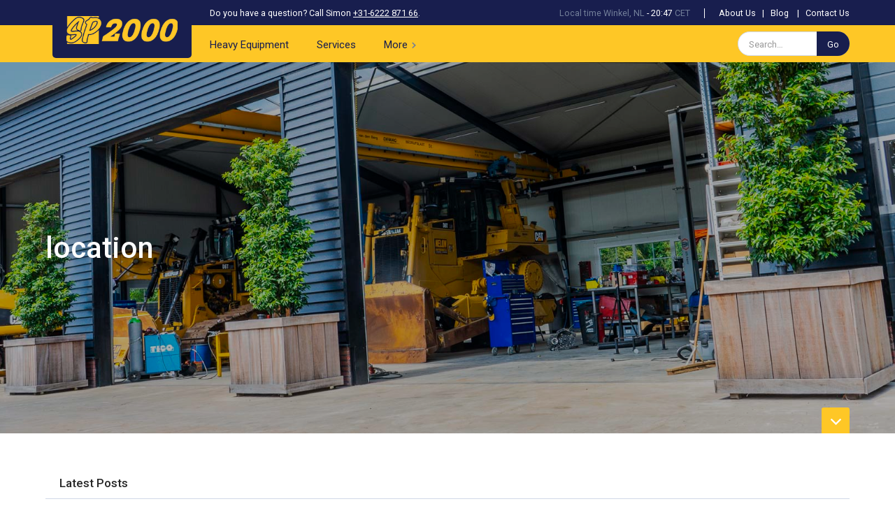

--- FILE ---
content_type: text/html
request_url: https://www.sp2000.nl/tag/location
body_size: 4294
content:
<!DOCTYPE html><!-- Last Published: Thu Jan 15 2026 14:09:42 GMT+0000 (Coordinated Universal Time) --><html data-wf-domain="www.sp2000.nl" data-wf-page="5d09240be2f0f295757d3d85" data-wf-site="5d09240be2f0f2dd5f7d3d5f" lang="en" data-wf-collection="5d09240be2f0f2a64f7d3d68" data-wf-item-slug="location"><head><meta charset="utf-8"/><title>location</title><meta content="" name="description"/><meta content="location" property="og:title"/><meta content="" property="og:description"/><meta content="location" property="twitter:title"/><meta content="" property="twitter:description"/><meta property="og:type" content="website"/><meta content="summary_large_image" name="twitter:card"/><meta content="width=device-width, initial-scale=1" name="viewport"/><link href="https://cdn.prod.website-files.com/5d09240be2f0f2dd5f7d3d5f/css/sp2000.shared.83c2520dc.css" rel="stylesheet" type="text/css" integrity="sha384-g8JSDcCrTVykshuVZqhRMTEiF/Yj91SGhR0h06FQWGRbOoIoT6gQmQfrHwzdcvCh" crossorigin="anonymous"/><link href="https://fonts.googleapis.com" rel="preconnect"/><link href="https://fonts.gstatic.com" rel="preconnect" crossorigin="anonymous"/><script src="https://ajax.googleapis.com/ajax/libs/webfont/1.6.26/webfont.js" type="text/javascript"></script><script type="text/javascript">WebFont.load({  google: {    families: ["Roboto:100,100italic,300,300italic,regular,italic,500,500italic,700,700italic,900,900italic"]  }});</script><script type="text/javascript">!function(o,c){var n=c.documentElement,t=" w-mod-";n.className+=t+"js",("ontouchstart"in o||o.DocumentTouch&&c instanceof DocumentTouch)&&(n.className+=t+"touch")}(window,document);</script><link href="https://cdn.prod.website-files.com/5d09240be2f0f2dd5f7d3d5f/5d1cb7811ded34819f38b7d7_Icon%20SP2000.png" rel="shortcut icon" type="image/x-icon"/><link href="https://cdn.prod.website-files.com/5d09240be2f0f2dd5f7d3d5f/5d1cb82d2087662c34d762c8_sp2000.png" rel="apple-touch-icon"/><script async="" src="https://www.googletagmanager.com/gtag/js?id=UA-143811350-1"></script><script type="text/javascript">window.dataLayer = window.dataLayer || [];function gtag(){dataLayer.push(arguments);}gtag('js', new Date());gtag('config', 'UA-143811350-1', {'anonymize_ip': false});</script></head><body data-ix="show-up-body-on-load" class="body gray"><div class="top-bar" data-ix="move-down-on-load"><div class="navbar-top"><div class="content-wrapper w-container"><div class="top-navbar-flex"><div class="navbar-top-left"><div>Do you have a question? Call Simon <a href="tel:+31622287166" class="link-2">+31-6222 871 66</a>. </div></div><div class="navbar-top-right"><div class="html-embed-5 w-embed w-script"><a href="//24timezones.com/Amsterdam/time" style="text-decoration: none" class="clock24" id="tz24-1601546196-c116-eyJob3VydHlwZSI6IjI0Iiwic2hvd2RhdGUiOiIwIiwic2hvd3NlY29uZHMiOiIwIiwic2hvd3RpbWV6b25lIjoiMSIsInR5cGUiOiJkIiwibGFuZyI6ImVuIn0=" title="Amsterdam - Clock" target="_blank" rel="nofollow">Local time Winkel, NL</a>
<script type="text/javascript" src="//w.24timezones.com/l.js" async></script></div><div><a href="/about-us" class="top-navbar-link">About Us</a>   |   <a href="/blog" class="top-navbar-link">Blog</a>    |   <a href="/contact-us" class="top-navbar-link">Contact Us</a></div></div></div></div></div><div data-collapse="medium" data-animation="default" data-duration="400" data-easing="ease" data-easing2="ease" role="banner" class="navbar w-nav"><div class="content-wrapper w-container"><a href="/" class="brand w-nav-brand"><img src="https://cdn.prod.website-files.com/5d09240be2f0f2dd5f7d3d5f/5d0a784b259ba9472e5201d8_SP2000.png" width="159" alt="SP2000" sizes="(max-width: 479px) 69vw, 159px" srcset="https://cdn.prod.website-files.com/5d09240be2f0f2dd5f7d3d5f/5d0a784b259ba9472e5201d8_SP2000-p-500.png 500w, https://cdn.prod.website-files.com/5d09240be2f0f2dd5f7d3d5f/5d0a784b259ba9472e5201d8_SP2000-p-800.png 800w, https://cdn.prod.website-files.com/5d09240be2f0f2dd5f7d3d5f/5d0a784b259ba9472e5201d8_SP2000-p-1080.png 1080w, https://cdn.prod.website-files.com/5d09240be2f0f2dd5f7d3d5f/5d0a784b259ba9472e5201d8_SP2000-p-1600.png 1600w, https://cdn.prod.website-files.com/5d09240be2f0f2dd5f7d3d5f/5d0a784b259ba9472e5201d8_SP2000.png 3218w"/></a><div class="menu-button w-nav-button"><div class="burger-menu w-icon-nav-menu"></div></div><form action="/search" class="search-2 w-hidden-tiny w-form"><input class="search-input-2 w-input" maxlength="256" name="query" placeholder="Search…" type="search" id="search" required=""/><input type="submit" class="search-button-2 w-button" value="Go"/></form><nav role="navigation" class="nav-menu w-nav-menu"><a href="/heavy-equipment" class="navlink w-nav-link">Heavy Equipment</a><a href="/services" class="navlink w-nav-link">Services</a><div data-delay="0" data-ix="rotate-arrow-on-hover" data-hover="true" class="dropdown w-dropdown"><div class="dropdown-toggle w-dropdown-toggle"><div class="dropdown-arrow w-icon-dropdown-toggle"></div><div>More</div></div><nav class="dropdown-list w-dropdown-list"><a href="/about-us" class="dropdown-link w-dropdown-link">About Us</a><a href="/team" class="dropdown-link w-dropdown-link">Team</a><a href="/faq" class="dropdown-link w-dropdown-link">Faq</a><a href="/blog" class="dropdown-link w-dropdown-link">Blog</a><a href="/contact-us" class="dropdown-link w-dropdown-link">Contact Us</a></nav></div></nav><a href="/search-page" class="search-link w-hidden-main w-hidden-medium w-hidden-small w-hidden-tiny w-inline-block"></a><a href="/search-page" class="link-block-2 w-hidden-main w-hidden-medium w-hidden-small w-inline-block"></a></div></div></div><div class="inner-hero"><div class="content-wrapper start w-container"><div data-ix="move-title-up-on-load" class="hero-text"><h1 class="h1-hero-medium">location</h1><p class="subtitle white w-dyn-bind-empty"></p></div><a href="#More" data-ix="hero-slide-up-2" class="scroll-down w-inline-block"></a></div></div><div id="More" class="content-wrapper white-3 w-container"><div id="Intro" class="inner-section"><div class="title-box"><h4>Latest Posts</h4></div><div class="w-dyn-list"><div role="list" class="flex-wrapper w-dyn-items"><div role="listitem" class="preview-30-percent w-dyn-item"><a href="/post/bulldozer-rental-at-sp2000" data-ix="show-on-hover-2" style="background-image:url(&quot;https://cdn.prod.website-files.com/5d09240be2f0f2afb97d3d66/5e55123bce1704496fbfcd0c_Bulldozer%20verhuur%20rental%20Sp2000.jpeg&quot;)" class="preview-post w-inline-block"><div data-ix="swivel-on-hover" class="read-more-box"><div class="read-more-icon"><img src="https://cdn.prod.website-files.com/5d09240be2f0f2dd5f7d3d5f/5d09240be2f0f274a97d3dde_boton-anadir.svg" width="12" alt="" class="plus"/></div><div><div class="read-more-text">Read More</div></div></div></a><div class="preview-description"><div><a href="/category/machinery" class="mini-title-link">Machinery</a></div><a href="/post/bulldozer-rental-at-sp2000" class="link-block black w-inline-block"><h4 class="h4 no-border">Bulldozer rental at SP2000 in Berlin</h4></a><p class="paragraph no-border">Rental by Sp2000</p><a href="/post/bulldozer-rental-at-sp2000" class="link-small">Read more</a></div></div><div role="listitem" class="preview-30-percent w-dyn-item"><a href="/post/sp2000-is-also-working-on-location" data-ix="show-on-hover-2" style="background-image:url(&quot;https://cdn.prod.website-files.com/5d09240be2f0f2afb97d3d66/5dd66d96fd687c6bc0a16bd2_WhatsApp%20Image%202019-11-20%20at%2018.30.48.webp&quot;)" class="preview-post w-inline-block"><div data-ix="swivel-on-hover" class="read-more-box"><div class="read-more-icon"><img src="https://cdn.prod.website-files.com/5d09240be2f0f2dd5f7d3d5f/5d09240be2f0f274a97d3dde_boton-anadir.svg" width="12" alt="" class="plus"/></div><div><div class="read-more-text">Read More</div></div></div></a><div class="preview-description"><div><a href="/category/machinery" class="mini-title-link">Machinery</a></div><a href="/post/sp2000-is-also-working-on-location" class="link-block black w-inline-block"><h4 class="h4 no-border">Sp2000 is also working on location</h4></a><p class="paragraph no-border">Sp2000 Trade and Service also repairs on location</p><a href="/post/sp2000-is-also-working-on-location" class="link-small">Read more</a></div></div></div></div></div></div><footer class="footer-section"><div class="footer-white"><div class="content-wrapper w-container"><div class="flex-wrapper"><div class="footer-column-1"><a href="/" class="brand-footer w-nav-brand"><img src="https://cdn.prod.website-files.com/5d09240be2f0f2dd5f7d3d5f/5d0a784b259ba9472e5201d8_SP2000.png" width="149" alt="SP2000" sizes="(max-width: 479px) 62vw, 149px" srcset="https://cdn.prod.website-files.com/5d09240be2f0f2dd5f7d3d5f/5d0a784b259ba9472e5201d8_SP2000-p-500.png 500w, https://cdn.prod.website-files.com/5d09240be2f0f2dd5f7d3d5f/5d0a784b259ba9472e5201d8_SP2000-p-800.png 800w, https://cdn.prod.website-files.com/5d09240be2f0f2dd5f7d3d5f/5d0a784b259ba9472e5201d8_SP2000-p-1080.png 1080w, https://cdn.prod.website-files.com/5d09240be2f0f2dd5f7d3d5f/5d0a784b259ba9472e5201d8_SP2000-p-1600.png 1600w, https://cdn.prod.website-files.com/5d09240be2f0f2dd5f7d3d5f/5d0a784b259ba9472e5201d8_SP2000.png 3218w"/></a><div><strong class="title bottom-border">SP2000</strong></div><p class="paragraph medium">SP2000 BV specializes in trade and repair of earthmoving equipment. Our machines, engineers and specialist knowledge are delivered both nationally and internationally.</p><p class="paragraph medium">We’re open 365 days a year, 7 am to 6 pm.<br/>Call Us Today +31-6222 871 66</p><div class="social-icons"><a href="https://www.facebook.com/grondverzetmachines/" class="social-icon facebook w-inline-block"></a><a href="https://www.youtube.com/channel/UCVUqoaSA9Dl58SiWuDbTIYA/videos" class="social-icon youtube w-inline-block"></a><a href="#" class="social-icon linkedin w-inline-block"></a></div></div><div class="footer-column-2"><div><div><strong class="title bottom-border">Company</strong></div><a href="/heavy-equipment" class="footer-link">Heavy Equipment</a><a href="/services" class="footer-link">Services</a><a href="/about-us" class="footer-link">About Us</a><a href="/team" class="footer-link">Team</a><a href="/faq" class="footer-link">Faq</a><a href="/blog" class="footer-link">Blog</a><a href="/contact-us" class="footer-link">Contact Us</a></div></div><div class="footer-column-3"><div><div class="bottom-border large"><div><strong class="title bottom-border">Products</strong></div><a href="/heavy-equipment" class="footer-link">Heavy Equipment</a><a href="/heavy-equipment" class="footer-link">Attachments</a><a href="/heavy-equipment" class="footer-link">Miscellaneous</a><a href="/heavy-equipment" class="footer-link">Rentals</a></div></div></div><div class="footer-column-4"><div><strong class="title">Latest Products</strong></div><div class="w-dyn-list"><div role="list" class="flex-wrapper w-dyn-items"><div role="listitem" class="collection-item w-dyn-item"><a href="/heavy-equipment/volvo-sd135b-roller" style="background-image:url(&quot;https://cdn.prod.website-files.com/5d09240be2f0f2afb97d3d66/6968df2bbc99beb0bcb380c9_Volvo%20SD135B%20roller%20by%20sp2000%20(0.2).jpeg&quot;)" class="footer-property-image w-inline-block"><div class="tag-mini-blue w-condition-invisible">Used</div><div class="tag-mini-green">Used</div></a><div class="footer-property-right"><a href="/heavy-equipment/volvo-sd135b-roller" class="footer-link-property">Volvo SD135B roller</a><div class="price-footer">55000</div></div></div><div role="listitem" class="collection-item w-dyn-item"><a href="/heavy-equipment/volvo-l60h-wheelloader" style="background-image:url(&quot;https://cdn.prod.website-files.com/5d09240be2f0f2afb97d3d66/693feb1f57b42de3b6c10388_Volvo%20L60H%20wheelloader%20by%20sp2000%20(0.1).jpeg&quot;)" class="footer-property-image w-inline-block"><div class="tag-mini-blue w-condition-invisible">Used</div><div class="tag-mini-green">Used</div></a><div class="footer-property-right"><a href="/heavy-equipment/volvo-l60h-wheelloader" class="footer-link-property">Volvo L60H Wheelloader</a><div class="price-footer w-dyn-bind-empty"></div></div></div><div role="listitem" class="collection-item w-dyn-item"><a href="/heavy-equipment/case-21f-wheelloader-new" style="background-image:url(&quot;https://cdn.prod.website-files.com/5d09240be2f0f2afb97d3d66/690773313bd73b1a4b337085_Case%2021F%20wheelloader%20by%20sp2000%20(0.1).jpg&quot;)" class="footer-property-image w-inline-block"><div class="tag-mini-blue">New</div><div class="tag-mini-green w-condition-invisible">New</div></a><div class="footer-property-right"><a href="/heavy-equipment/case-21f-wheelloader-new" class="footer-link-property">Case 21F wheelloader NEW</a><div class="price-footer w-dyn-bind-empty"></div></div></div></div></div></div></div></div></div><div class="footer-notice-blue"><div class="content-wrapper w-container"><div class="footer-notice-text-white"><a href="#" class="white">Copyrights SP2000</a>  |  Privacy Policy <a href="/gdpr" class="white">GDPR</a>  |  Webdesign <a href="https://www.pagemyday.nl" target="_blank" class="white">PageMyDay</a></div></div></div></footer><script src="https://d3e54v103j8qbb.cloudfront.net/js/jquery-3.5.1.min.dc5e7f18c8.js?site=5d09240be2f0f2dd5f7d3d5f" type="text/javascript" integrity="sha256-9/aliU8dGd2tb6OSsuzixeV4y/faTqgFtohetphbbj0=" crossorigin="anonymous"></script><script src="https://cdn.prod.website-files.com/5d09240be2f0f2dd5f7d3d5f/js/sp2000.schunk.36b8fb49256177c8.js" type="text/javascript" integrity="sha384-4abIlA5/v7XaW1HMXKBgnUuhnjBYJ/Z9C1OSg4OhmVw9O3QeHJ/qJqFBERCDPv7G" crossorigin="anonymous"></script><script src="https://cdn.prod.website-files.com/5d09240be2f0f2dd5f7d3d5f/js/sp2000.schunk.0522c72c09d5e5d6.js" type="text/javascript" integrity="sha384-7czE6bkEBvksm8CtFchu8/HYmkTQ7PSa/yxKxzqOL0fdtFqNA+ugod+HB5ezOIte" crossorigin="anonymous"></script><script src="https://cdn.prod.website-files.com/5d09240be2f0f2dd5f7d3d5f/js/sp2000.schunk.10879c87939c9db7.js" type="text/javascript" integrity="sha384-RBiL6Z76sg4YbBIfx49yL8CNkCc238jcDbkY9Am7gFpcteviwU/HjZtKfHaGvuXQ" crossorigin="anonymous"></script><script src="https://cdn.prod.website-files.com/5d09240be2f0f2dd5f7d3d5f/js/sp2000.66c4694b.8b9d94b802ddeca1.js" type="text/javascript" integrity="sha384-AbSKKgkXNc+OXrFxFfmZbLTy5iVgj728xFKlSE9kTzSkGpKpJC7wbx+TE8ZzaLgq" crossorigin="anonymous"></script></body></html>

--- FILE ---
content_type: text/css
request_url: https://cdn.prod.website-files.com/5d09240be2f0f2dd5f7d3d5f/css/sp2000.shared.83c2520dc.css
body_size: 29906
content:
html {
  -webkit-text-size-adjust: 100%;
  -ms-text-size-adjust: 100%;
  font-family: sans-serif;
}

body {
  margin: 0;
}

article, aside, details, figcaption, figure, footer, header, hgroup, main, menu, nav, section, summary {
  display: block;
}

audio, canvas, progress, video {
  vertical-align: baseline;
  display: inline-block;
}

audio:not([controls]) {
  height: 0;
  display: none;
}

[hidden], template {
  display: none;
}

a {
  background-color: #0000;
}

a:active, a:hover {
  outline: 0;
}

abbr[title] {
  border-bottom: 1px dotted;
}

b, strong {
  font-weight: bold;
}

dfn {
  font-style: italic;
}

h1 {
  margin: .67em 0;
  font-size: 2em;
}

mark {
  color: #000;
  background: #ff0;
}

small {
  font-size: 80%;
}

sub, sup {
  vertical-align: baseline;
  font-size: 75%;
  line-height: 0;
  position: relative;
}

sup {
  top: -.5em;
}

sub {
  bottom: -.25em;
}

img {
  border: 0;
}

svg:not(:root) {
  overflow: hidden;
}

hr {
  box-sizing: content-box;
  height: 0;
}

pre {
  overflow: auto;
}

code, kbd, pre, samp {
  font-family: monospace;
  font-size: 1em;
}

button, input, optgroup, select, textarea {
  color: inherit;
  font: inherit;
  margin: 0;
}

button {
  overflow: visible;
}

button, select {
  text-transform: none;
}

button, html input[type="button"], input[type="reset"] {
  -webkit-appearance: button;
  cursor: pointer;
}

button[disabled], html input[disabled] {
  cursor: default;
}

button::-moz-focus-inner, input::-moz-focus-inner {
  border: 0;
  padding: 0;
}

input {
  line-height: normal;
}

input[type="checkbox"], input[type="radio"] {
  box-sizing: border-box;
  padding: 0;
}

input[type="number"]::-webkit-inner-spin-button, input[type="number"]::-webkit-outer-spin-button {
  height: auto;
}

input[type="search"] {
  -webkit-appearance: none;
}

input[type="search"]::-webkit-search-cancel-button, input[type="search"]::-webkit-search-decoration {
  -webkit-appearance: none;
}

legend {
  border: 0;
  padding: 0;
}

textarea {
  overflow: auto;
}

optgroup {
  font-weight: bold;
}

table {
  border-collapse: collapse;
  border-spacing: 0;
}

td, th {
  padding: 0;
}

@font-face {
  font-family: webflow-icons;
  src: url("[data-uri]") format("truetype");
  font-weight: normal;
  font-style: normal;
}

[class^="w-icon-"], [class*=" w-icon-"] {
  speak: none;
  font-variant: normal;
  text-transform: none;
  -webkit-font-smoothing: antialiased;
  -moz-osx-font-smoothing: grayscale;
  font-style: normal;
  font-weight: normal;
  line-height: 1;
  font-family: webflow-icons !important;
}

.w-icon-slider-right:before {
  content: "";
}

.w-icon-slider-left:before {
  content: "";
}

.w-icon-nav-menu:before {
  content: "";
}

.w-icon-arrow-down:before, .w-icon-dropdown-toggle:before {
  content: "";
}

.w-icon-file-upload-remove:before {
  content: "";
}

.w-icon-file-upload-icon:before {
  content: "";
}

* {
  box-sizing: border-box;
}

html {
  height: 100%;
}

body {
  color: #333;
  background-color: #fff;
  min-height: 100%;
  margin: 0;
  font-family: Arial, sans-serif;
  font-size: 14px;
  line-height: 20px;
}

img {
  vertical-align: middle;
  max-width: 100%;
  display: inline-block;
}

html.w-mod-touch * {
  background-attachment: scroll !important;
}

.w-block {
  display: block;
}

.w-inline-block {
  max-width: 100%;
  display: inline-block;
}

.w-clearfix:before, .w-clearfix:after {
  content: " ";
  grid-area: 1 / 1 / 2 / 2;
  display: table;
}

.w-clearfix:after {
  clear: both;
}

.w-hidden {
  display: none;
}

.w-button {
  color: #fff;
  line-height: inherit;
  cursor: pointer;
  background-color: #3898ec;
  border: 0;
  border-radius: 0;
  padding: 9px 15px;
  text-decoration: none;
  display: inline-block;
}

input.w-button {
  -webkit-appearance: button;
}

html[data-w-dynpage] [data-w-cloak] {
  color: #0000 !important;
}

.w-code-block {
  margin: unset;
}

pre.w-code-block code {
  all: inherit;
}

.w-optimization {
  display: contents;
}

.w-webflow-badge, .w-webflow-badge > img {
  box-sizing: unset;
  width: unset;
  height: unset;
  max-height: unset;
  max-width: unset;
  min-height: unset;
  min-width: unset;
  margin: unset;
  padding: unset;
  float: unset;
  clear: unset;
  border: unset;
  border-radius: unset;
  background: unset;
  background-image: unset;
  background-position: unset;
  background-size: unset;
  background-repeat: unset;
  background-origin: unset;
  background-clip: unset;
  background-attachment: unset;
  background-color: unset;
  box-shadow: unset;
  transform: unset;
  direction: unset;
  font-family: unset;
  font-weight: unset;
  color: unset;
  font-size: unset;
  line-height: unset;
  font-style: unset;
  font-variant: unset;
  text-align: unset;
  letter-spacing: unset;
  -webkit-text-decoration: unset;
  text-decoration: unset;
  text-indent: unset;
  text-transform: unset;
  list-style-type: unset;
  text-shadow: unset;
  vertical-align: unset;
  cursor: unset;
  white-space: unset;
  word-break: unset;
  word-spacing: unset;
  word-wrap: unset;
  transition: unset;
}

.w-webflow-badge {
  white-space: nowrap;
  cursor: pointer;
  box-shadow: 0 0 0 1px #0000001a, 0 1px 3px #0000001a;
  visibility: visible !important;
  opacity: 1 !important;
  z-index: 2147483647 !important;
  color: #aaadb0 !important;
  overflow: unset !important;
  background-color: #fff !important;
  border-radius: 3px !important;
  width: auto !important;
  height: auto !important;
  margin: 0 !important;
  padding: 6px !important;
  font-size: 12px !important;
  line-height: 14px !important;
  text-decoration: none !important;
  display: inline-block !important;
  position: fixed !important;
  inset: auto 12px 12px auto !important;
  transform: none !important;
}

.w-webflow-badge > img {
  position: unset;
  visibility: unset !important;
  opacity: 1 !important;
  vertical-align: middle !important;
  display: inline-block !important;
}

h1, h2, h3, h4, h5, h6 {
  margin-bottom: 10px;
  font-weight: bold;
}

h1 {
  margin-top: 20px;
  font-size: 38px;
  line-height: 44px;
}

h2 {
  margin-top: 20px;
  font-size: 32px;
  line-height: 36px;
}

h3 {
  margin-top: 20px;
  font-size: 24px;
  line-height: 30px;
}

h4 {
  margin-top: 10px;
  font-size: 18px;
  line-height: 24px;
}

h5 {
  margin-top: 10px;
  font-size: 14px;
  line-height: 20px;
}

h6 {
  margin-top: 10px;
  font-size: 12px;
  line-height: 18px;
}

p {
  margin-top: 0;
  margin-bottom: 10px;
}

blockquote {
  border-left: 5px solid #e2e2e2;
  margin: 0 0 10px;
  padding: 10px 20px;
  font-size: 18px;
  line-height: 22px;
}

figure {
  margin: 0 0 10px;
}

figcaption {
  text-align: center;
  margin-top: 5px;
}

ul, ol {
  margin-top: 0;
  margin-bottom: 10px;
  padding-left: 40px;
}

.w-list-unstyled {
  padding-left: 0;
  list-style: none;
}

.w-embed:before, .w-embed:after {
  content: " ";
  grid-area: 1 / 1 / 2 / 2;
  display: table;
}

.w-embed:after {
  clear: both;
}

.w-video {
  width: 100%;
  padding: 0;
  position: relative;
}

.w-video iframe, .w-video object, .w-video embed {
  border: none;
  width: 100%;
  height: 100%;
  position: absolute;
  top: 0;
  left: 0;
}

fieldset {
  border: 0;
  margin: 0;
  padding: 0;
}

button, [type="button"], [type="reset"] {
  cursor: pointer;
  -webkit-appearance: button;
  border: 0;
}

.w-form {
  margin: 0 0 15px;
}

.w-form-done {
  text-align: center;
  background-color: #ddd;
  padding: 20px;
  display: none;
}

.w-form-fail {
  background-color: #ffdede;
  margin-top: 10px;
  padding: 10px;
  display: none;
}

label {
  margin-bottom: 5px;
  font-weight: bold;
  display: block;
}

.w-input, .w-select {
  color: #333;
  vertical-align: middle;
  background-color: #fff;
  border: 1px solid #ccc;
  width: 100%;
  height: 38px;
  margin-bottom: 10px;
  padding: 8px 12px;
  font-size: 14px;
  line-height: 1.42857;
  display: block;
}

.w-input::placeholder, .w-select::placeholder {
  color: #999;
}

.w-input:focus, .w-select:focus {
  border-color: #3898ec;
  outline: 0;
}

.w-input[disabled], .w-select[disabled], .w-input[readonly], .w-select[readonly], fieldset[disabled] .w-input, fieldset[disabled] .w-select {
  cursor: not-allowed;
}

.w-input[disabled]:not(.w-input-disabled), .w-select[disabled]:not(.w-input-disabled), .w-input[readonly], .w-select[readonly], fieldset[disabled]:not(.w-input-disabled) .w-input, fieldset[disabled]:not(.w-input-disabled) .w-select {
  background-color: #eee;
}

textarea.w-input, textarea.w-select {
  height: auto;
}

.w-select {
  background-color: #f3f3f3;
}

.w-select[multiple] {
  height: auto;
}

.w-form-label {
  cursor: pointer;
  margin-bottom: 0;
  font-weight: normal;
  display: inline-block;
}

.w-radio {
  margin-bottom: 5px;
  padding-left: 20px;
  display: block;
}

.w-radio:before, .w-radio:after {
  content: " ";
  grid-area: 1 / 1 / 2 / 2;
  display: table;
}

.w-radio:after {
  clear: both;
}

.w-radio-input {
  float: left;
  margin: 3px 0 0 -20px;
  line-height: normal;
}

.w-file-upload {
  margin-bottom: 10px;
  display: block;
}

.w-file-upload-input {
  opacity: 0;
  z-index: -100;
  width: .1px;
  height: .1px;
  position: absolute;
  overflow: hidden;
}

.w-file-upload-default, .w-file-upload-uploading, .w-file-upload-success {
  color: #333;
  display: inline-block;
}

.w-file-upload-error {
  margin-top: 10px;
  display: block;
}

.w-file-upload-default.w-hidden, .w-file-upload-uploading.w-hidden, .w-file-upload-error.w-hidden, .w-file-upload-success.w-hidden {
  display: none;
}

.w-file-upload-uploading-btn {
  cursor: pointer;
  background-color: #fafafa;
  border: 1px solid #ccc;
  margin: 0;
  padding: 8px 12px;
  font-size: 14px;
  font-weight: normal;
  display: flex;
}

.w-file-upload-file {
  background-color: #fafafa;
  border: 1px solid #ccc;
  flex-grow: 1;
  justify-content: space-between;
  margin: 0;
  padding: 8px 9px 8px 11px;
  display: flex;
}

.w-file-upload-file-name {
  font-size: 14px;
  font-weight: normal;
  display: block;
}

.w-file-remove-link {
  cursor: pointer;
  width: auto;
  height: auto;
  margin-top: 3px;
  margin-left: 10px;
  padding: 3px;
  display: block;
}

.w-icon-file-upload-remove {
  margin: auto;
  font-size: 10px;
}

.w-file-upload-error-msg {
  color: #ea384c;
  padding: 2px 0;
  display: inline-block;
}

.w-file-upload-info {
  padding: 0 12px;
  line-height: 38px;
  display: inline-block;
}

.w-file-upload-label {
  cursor: pointer;
  background-color: #fafafa;
  border: 1px solid #ccc;
  margin: 0;
  padding: 8px 12px;
  font-size: 14px;
  font-weight: normal;
  display: inline-block;
}

.w-icon-file-upload-icon, .w-icon-file-upload-uploading {
  width: 20px;
  margin-right: 8px;
  display: inline-block;
}

.w-icon-file-upload-uploading {
  height: 20px;
}

.w-container {
  max-width: 940px;
  margin-left: auto;
  margin-right: auto;
}

.w-container:before, .w-container:after {
  content: " ";
  grid-area: 1 / 1 / 2 / 2;
  display: table;
}

.w-container:after {
  clear: both;
}

.w-container .w-row {
  margin-left: -10px;
  margin-right: -10px;
}

.w-row:before, .w-row:after {
  content: " ";
  grid-area: 1 / 1 / 2 / 2;
  display: table;
}

.w-row:after {
  clear: both;
}

.w-row .w-row {
  margin-left: 0;
  margin-right: 0;
}

.w-col {
  float: left;
  width: 100%;
  min-height: 1px;
  padding-left: 10px;
  padding-right: 10px;
  position: relative;
}

.w-col .w-col {
  padding-left: 0;
  padding-right: 0;
}

.w-col-1 {
  width: 8.33333%;
}

.w-col-2 {
  width: 16.6667%;
}

.w-col-3 {
  width: 25%;
}

.w-col-4 {
  width: 33.3333%;
}

.w-col-5 {
  width: 41.6667%;
}

.w-col-6 {
  width: 50%;
}

.w-col-7 {
  width: 58.3333%;
}

.w-col-8 {
  width: 66.6667%;
}

.w-col-9 {
  width: 75%;
}

.w-col-10 {
  width: 83.3333%;
}

.w-col-11 {
  width: 91.6667%;
}

.w-col-12 {
  width: 100%;
}

.w-hidden-main {
  display: none !important;
}

@media screen and (max-width: 991px) {
  .w-container {
    max-width: 728px;
  }

  .w-hidden-main {
    display: inherit !important;
  }

  .w-hidden-medium {
    display: none !important;
  }

  .w-col-medium-1 {
    width: 8.33333%;
  }

  .w-col-medium-2 {
    width: 16.6667%;
  }

  .w-col-medium-3 {
    width: 25%;
  }

  .w-col-medium-4 {
    width: 33.3333%;
  }

  .w-col-medium-5 {
    width: 41.6667%;
  }

  .w-col-medium-6 {
    width: 50%;
  }

  .w-col-medium-7 {
    width: 58.3333%;
  }

  .w-col-medium-8 {
    width: 66.6667%;
  }

  .w-col-medium-9 {
    width: 75%;
  }

  .w-col-medium-10 {
    width: 83.3333%;
  }

  .w-col-medium-11 {
    width: 91.6667%;
  }

  .w-col-medium-12 {
    width: 100%;
  }

  .w-col-stack {
    width: 100%;
    left: auto;
    right: auto;
  }
}

@media screen and (max-width: 767px) {
  .w-hidden-main, .w-hidden-medium {
    display: inherit !important;
  }

  .w-hidden-small {
    display: none !important;
  }

  .w-row, .w-container .w-row {
    margin-left: 0;
    margin-right: 0;
  }

  .w-col {
    width: 100%;
    left: auto;
    right: auto;
  }

  .w-col-small-1 {
    width: 8.33333%;
  }

  .w-col-small-2 {
    width: 16.6667%;
  }

  .w-col-small-3 {
    width: 25%;
  }

  .w-col-small-4 {
    width: 33.3333%;
  }

  .w-col-small-5 {
    width: 41.6667%;
  }

  .w-col-small-6 {
    width: 50%;
  }

  .w-col-small-7 {
    width: 58.3333%;
  }

  .w-col-small-8 {
    width: 66.6667%;
  }

  .w-col-small-9 {
    width: 75%;
  }

  .w-col-small-10 {
    width: 83.3333%;
  }

  .w-col-small-11 {
    width: 91.6667%;
  }

  .w-col-small-12 {
    width: 100%;
  }
}

@media screen and (max-width: 479px) {
  .w-container {
    max-width: none;
  }

  .w-hidden-main, .w-hidden-medium, .w-hidden-small {
    display: inherit !important;
  }

  .w-hidden-tiny {
    display: none !important;
  }

  .w-col {
    width: 100%;
  }

  .w-col-tiny-1 {
    width: 8.33333%;
  }

  .w-col-tiny-2 {
    width: 16.6667%;
  }

  .w-col-tiny-3 {
    width: 25%;
  }

  .w-col-tiny-4 {
    width: 33.3333%;
  }

  .w-col-tiny-5 {
    width: 41.6667%;
  }

  .w-col-tiny-6 {
    width: 50%;
  }

  .w-col-tiny-7 {
    width: 58.3333%;
  }

  .w-col-tiny-8 {
    width: 66.6667%;
  }

  .w-col-tiny-9 {
    width: 75%;
  }

  .w-col-tiny-10 {
    width: 83.3333%;
  }

  .w-col-tiny-11 {
    width: 91.6667%;
  }

  .w-col-tiny-12 {
    width: 100%;
  }
}

.w-widget {
  position: relative;
}

.w-widget-map {
  width: 100%;
  height: 400px;
}

.w-widget-map label {
  width: auto;
  display: inline;
}

.w-widget-map img {
  max-width: inherit;
}

.w-widget-map .gm-style-iw {
  text-align: center;
}

.w-widget-map .gm-style-iw > button {
  display: none !important;
}

.w-widget-twitter {
  overflow: hidden;
}

.w-widget-twitter-count-shim {
  vertical-align: top;
  text-align: center;
  background: #fff;
  border: 1px solid #758696;
  border-radius: 3px;
  width: 28px;
  height: 20px;
  display: inline-block;
  position: relative;
}

.w-widget-twitter-count-shim * {
  pointer-events: none;
  -webkit-user-select: none;
  user-select: none;
}

.w-widget-twitter-count-shim .w-widget-twitter-count-inner {
  text-align: center;
  color: #999;
  font-family: serif;
  font-size: 15px;
  line-height: 12px;
  position: relative;
}

.w-widget-twitter-count-shim .w-widget-twitter-count-clear {
  display: block;
  position: relative;
}

.w-widget-twitter-count-shim.w--large {
  width: 36px;
  height: 28px;
}

.w-widget-twitter-count-shim.w--large .w-widget-twitter-count-inner {
  font-size: 18px;
  line-height: 18px;
}

.w-widget-twitter-count-shim:not(.w--vertical) {
  margin-left: 5px;
  margin-right: 8px;
}

.w-widget-twitter-count-shim:not(.w--vertical).w--large {
  margin-left: 6px;
}

.w-widget-twitter-count-shim:not(.w--vertical):before, .w-widget-twitter-count-shim:not(.w--vertical):after {
  content: " ";
  pointer-events: none;
  border: solid #0000;
  width: 0;
  height: 0;
  position: absolute;
  top: 50%;
  left: 0;
}

.w-widget-twitter-count-shim:not(.w--vertical):before {
  border-width: 4px;
  border-color: #75869600 #5d6c7b #75869600 #75869600;
  margin-top: -4px;
  margin-left: -9px;
}

.w-widget-twitter-count-shim:not(.w--vertical).w--large:before {
  border-width: 5px;
  margin-top: -5px;
  margin-left: -10px;
}

.w-widget-twitter-count-shim:not(.w--vertical):after {
  border-width: 4px;
  border-color: #fff0 #fff #fff0 #fff0;
  margin-top: -4px;
  margin-left: -8px;
}

.w-widget-twitter-count-shim:not(.w--vertical).w--large:after {
  border-width: 5px;
  margin-top: -5px;
  margin-left: -9px;
}

.w-widget-twitter-count-shim.w--vertical {
  width: 61px;
  height: 33px;
  margin-bottom: 8px;
}

.w-widget-twitter-count-shim.w--vertical:before, .w-widget-twitter-count-shim.w--vertical:after {
  content: " ";
  pointer-events: none;
  border: solid #0000;
  width: 0;
  height: 0;
  position: absolute;
  top: 100%;
  left: 50%;
}

.w-widget-twitter-count-shim.w--vertical:before {
  border-width: 5px;
  border-color: #5d6c7b #75869600 #75869600;
  margin-left: -5px;
}

.w-widget-twitter-count-shim.w--vertical:after {
  border-width: 4px;
  border-color: #fff #fff0 #fff0;
  margin-left: -4px;
}

.w-widget-twitter-count-shim.w--vertical .w-widget-twitter-count-inner {
  font-size: 18px;
  line-height: 22px;
}

.w-widget-twitter-count-shim.w--vertical.w--large {
  width: 76px;
}

.w-background-video {
  color: #fff;
  height: 500px;
  position: relative;
  overflow: hidden;
}

.w-background-video > video {
  object-fit: cover;
  z-index: -100;
  background-position: 50%;
  background-size: cover;
  width: 100%;
  height: 100%;
  margin: auto;
  position: absolute;
  inset: -100%;
}

.w-background-video > video::-webkit-media-controls-start-playback-button {
  -webkit-appearance: none;
  display: none !important;
}

.w-background-video--control {
  background-color: #0000;
  padding: 0;
  position: absolute;
  bottom: 1em;
  right: 1em;
}

.w-background-video--control > [hidden] {
  display: none !important;
}

.w-slider {
  text-align: center;
  clear: both;
  -webkit-tap-highlight-color: #0000;
  tap-highlight-color: #0000;
  background: #ddd;
  height: 300px;
  position: relative;
}

.w-slider-mask {
  z-index: 1;
  white-space: nowrap;
  height: 100%;
  display: block;
  position: relative;
  left: 0;
  right: 0;
  overflow: hidden;
}

.w-slide {
  vertical-align: top;
  white-space: normal;
  text-align: left;
  width: 100%;
  height: 100%;
  display: inline-block;
  position: relative;
}

.w-slider-nav {
  z-index: 2;
  text-align: center;
  -webkit-tap-highlight-color: #0000;
  tap-highlight-color: #0000;
  height: 40px;
  margin: auto;
  padding-top: 10px;
  position: absolute;
  inset: auto 0 0;
}

.w-slider-nav.w-round > div {
  border-radius: 100%;
}

.w-slider-nav.w-num > div {
  font-size: inherit;
  line-height: inherit;
  width: auto;
  height: auto;
  padding: .2em .5em;
}

.w-slider-nav.w-shadow > div {
  box-shadow: 0 0 3px #3336;
}

.w-slider-nav-invert {
  color: #fff;
}

.w-slider-nav-invert > div {
  background-color: #2226;
}

.w-slider-nav-invert > div.w-active {
  background-color: #222;
}

.w-slider-dot {
  cursor: pointer;
  background-color: #fff6;
  width: 1em;
  height: 1em;
  margin: 0 3px .5em;
  transition: background-color .1s, color .1s;
  display: inline-block;
  position: relative;
}

.w-slider-dot.w-active {
  background-color: #fff;
}

.w-slider-dot:focus {
  outline: none;
  box-shadow: 0 0 0 2px #fff;
}

.w-slider-dot:focus.w-active {
  box-shadow: none;
}

.w-slider-arrow-left, .w-slider-arrow-right {
  cursor: pointer;
  color: #fff;
  -webkit-tap-highlight-color: #0000;
  tap-highlight-color: #0000;
  -webkit-user-select: none;
  user-select: none;
  width: 80px;
  margin: auto;
  font-size: 40px;
  position: absolute;
  inset: 0;
  overflow: hidden;
}

.w-slider-arrow-left [class^="w-icon-"], .w-slider-arrow-right [class^="w-icon-"], .w-slider-arrow-left [class*=" w-icon-"], .w-slider-arrow-right [class*=" w-icon-"] {
  position: absolute;
}

.w-slider-arrow-left:focus, .w-slider-arrow-right:focus {
  outline: 0;
}

.w-slider-arrow-left {
  z-index: 3;
  right: auto;
}

.w-slider-arrow-right {
  z-index: 4;
  left: auto;
}

.w-icon-slider-left, .w-icon-slider-right {
  width: 1em;
  height: 1em;
  margin: auto;
  inset: 0;
}

.w-slider-aria-label {
  clip: rect(0 0 0 0);
  border: 0;
  width: 1px;
  height: 1px;
  margin: -1px;
  padding: 0;
  position: absolute;
  overflow: hidden;
}

.w-slider-force-show {
  display: block !important;
}

.w-dropdown {
  text-align: left;
  z-index: 900;
  margin-left: auto;
  margin-right: auto;
  display: inline-block;
  position: relative;
}

.w-dropdown-btn, .w-dropdown-toggle, .w-dropdown-link {
  vertical-align: top;
  color: #222;
  text-align: left;
  white-space: nowrap;
  margin-left: auto;
  margin-right: auto;
  padding: 20px;
  text-decoration: none;
  position: relative;
}

.w-dropdown-toggle {
  -webkit-user-select: none;
  user-select: none;
  cursor: pointer;
  padding-right: 40px;
  display: inline-block;
}

.w-dropdown-toggle:focus {
  outline: 0;
}

.w-icon-dropdown-toggle {
  width: 1em;
  height: 1em;
  margin: auto 20px auto auto;
  position: absolute;
  top: 0;
  bottom: 0;
  right: 0;
}

.w-dropdown-list {
  background: #ddd;
  min-width: 100%;
  display: none;
  position: absolute;
}

.w-dropdown-list.w--open {
  display: block;
}

.w-dropdown-link {
  color: #222;
  padding: 10px 20px;
  display: block;
}

.w-dropdown-link.w--current {
  color: #0082f3;
}

.w-dropdown-link:focus {
  outline: 0;
}

@media screen and (max-width: 767px) {
  .w-nav-brand {
    padding-left: 10px;
  }
}

.w-lightbox-backdrop {
  cursor: auto;
  letter-spacing: normal;
  text-indent: 0;
  text-shadow: none;
  text-transform: none;
  visibility: visible;
  white-space: normal;
  word-break: normal;
  word-spacing: normal;
  word-wrap: normal;
  color: #fff;
  text-align: center;
  z-index: 2000;
  opacity: 0;
  -webkit-user-select: none;
  -moz-user-select: none;
  -webkit-tap-highlight-color: transparent;
  background: #000000e6;
  outline: 0;
  font-family: Helvetica Neue, Helvetica, Ubuntu, Segoe UI, Verdana, sans-serif;
  font-size: 17px;
  font-style: normal;
  font-weight: 300;
  line-height: 1.2;
  list-style: disc;
  position: fixed;
  inset: 0;
  -webkit-transform: translate(0);
}

.w-lightbox-backdrop, .w-lightbox-container {
  -webkit-overflow-scrolling: touch;
  height: 100%;
  overflow: auto;
}

.w-lightbox-content {
  height: 100vh;
  position: relative;
  overflow: hidden;
}

.w-lightbox-view {
  opacity: 0;
  width: 100vw;
  height: 100vh;
  position: absolute;
}

.w-lightbox-view:before {
  content: "";
  height: 100vh;
}

.w-lightbox-group, .w-lightbox-group .w-lightbox-view, .w-lightbox-group .w-lightbox-view:before {
  height: 86vh;
}

.w-lightbox-frame, .w-lightbox-view:before {
  vertical-align: middle;
  display: inline-block;
}

.w-lightbox-figure {
  margin: 0;
  position: relative;
}

.w-lightbox-group .w-lightbox-figure {
  cursor: pointer;
}

.w-lightbox-img {
  width: auto;
  max-width: none;
  height: auto;
}

.w-lightbox-image {
  float: none;
  max-width: 100vw;
  max-height: 100vh;
  display: block;
}

.w-lightbox-group .w-lightbox-image {
  max-height: 86vh;
}

.w-lightbox-caption {
  text-align: left;
  text-overflow: ellipsis;
  white-space: nowrap;
  background: #0006;
  padding: .5em 1em;
  position: absolute;
  bottom: 0;
  left: 0;
  right: 0;
  overflow: hidden;
}

.w-lightbox-embed {
  width: 100%;
  height: 100%;
  position: absolute;
  inset: 0;
}

.w-lightbox-control {
  cursor: pointer;
  background-position: center;
  background-repeat: no-repeat;
  background-size: 24px;
  width: 4em;
  transition: all .3s;
  position: absolute;
  top: 0;
}

.w-lightbox-left {
  background-image: url("[data-uri]");
  display: none;
  bottom: 0;
  left: 0;
}

.w-lightbox-right {
  background-image: url("[data-uri]");
  display: none;
  bottom: 0;
  right: 0;
}

.w-lightbox-close {
  background-image: url("[data-uri]");
  background-size: 18px;
  height: 2.6em;
  right: 0;
}

.w-lightbox-strip {
  white-space: nowrap;
  padding: 0 1vh;
  line-height: 0;
  position: absolute;
  bottom: 0;
  left: 0;
  right: 0;
  overflow: auto hidden;
}

.w-lightbox-item {
  box-sizing: content-box;
  cursor: pointer;
  width: 10vh;
  padding: 2vh 1vh;
  display: inline-block;
  -webkit-transform: translate3d(0, 0, 0);
}

.w-lightbox-active {
  opacity: .3;
}

.w-lightbox-thumbnail {
  background: #222;
  height: 10vh;
  position: relative;
  overflow: hidden;
}

.w-lightbox-thumbnail-image {
  position: absolute;
  top: 0;
  left: 0;
}

.w-lightbox-thumbnail .w-lightbox-tall {
  width: 100%;
  top: 50%;
  transform: translate(0, -50%);
}

.w-lightbox-thumbnail .w-lightbox-wide {
  height: 100%;
  left: 50%;
  transform: translate(-50%);
}

.w-lightbox-spinner {
  box-sizing: border-box;
  border: 5px solid #0006;
  border-radius: 50%;
  width: 40px;
  height: 40px;
  margin-top: -20px;
  margin-left: -20px;
  animation: .8s linear infinite spin;
  position: absolute;
  top: 50%;
  left: 50%;
}

.w-lightbox-spinner:after {
  content: "";
  border: 3px solid #0000;
  border-bottom-color: #fff;
  border-radius: 50%;
  position: absolute;
  inset: -4px;
}

.w-lightbox-hide {
  display: none;
}

.w-lightbox-noscroll {
  overflow: hidden;
}

@media (min-width: 768px) {
  .w-lightbox-content {
    height: 96vh;
    margin-top: 2vh;
  }

  .w-lightbox-view, .w-lightbox-view:before {
    height: 96vh;
  }

  .w-lightbox-group, .w-lightbox-group .w-lightbox-view, .w-lightbox-group .w-lightbox-view:before {
    height: 84vh;
  }

  .w-lightbox-image {
    max-width: 96vw;
    max-height: 96vh;
  }

  .w-lightbox-group .w-lightbox-image {
    max-width: 82.3vw;
    max-height: 84vh;
  }

  .w-lightbox-left, .w-lightbox-right {
    opacity: .5;
    display: block;
  }

  .w-lightbox-close {
    opacity: .8;
  }

  .w-lightbox-control:hover {
    opacity: 1;
  }
}

.w-lightbox-inactive, .w-lightbox-inactive:hover {
  opacity: 0;
}

.w-richtext:before, .w-richtext:after {
  content: " ";
  grid-area: 1 / 1 / 2 / 2;
  display: table;
}

.w-richtext:after {
  clear: both;
}

.w-richtext[contenteditable="true"]:before, .w-richtext[contenteditable="true"]:after {
  white-space: initial;
}

.w-richtext ol, .w-richtext ul {
  overflow: hidden;
}

.w-richtext .w-richtext-figure-selected.w-richtext-figure-type-video div:after, .w-richtext .w-richtext-figure-selected[data-rt-type="video"] div:after, .w-richtext .w-richtext-figure-selected.w-richtext-figure-type-image div, .w-richtext .w-richtext-figure-selected[data-rt-type="image"] div {
  outline: 2px solid #2895f7;
}

.w-richtext figure.w-richtext-figure-type-video > div:after, .w-richtext figure[data-rt-type="video"] > div:after {
  content: "";
  display: none;
  position: absolute;
  inset: 0;
}

.w-richtext figure {
  max-width: 60%;
  position: relative;
}

.w-richtext figure > div:before {
  cursor: default !important;
}

.w-richtext figure img {
  width: 100%;
}

.w-richtext figure figcaption.w-richtext-figcaption-placeholder {
  opacity: .6;
}

.w-richtext figure div {
  color: #0000;
  font-size: 0;
}

.w-richtext figure.w-richtext-figure-type-image, .w-richtext figure[data-rt-type="image"] {
  display: table;
}

.w-richtext figure.w-richtext-figure-type-image > div, .w-richtext figure[data-rt-type="image"] > div {
  display: inline-block;
}

.w-richtext figure.w-richtext-figure-type-image > figcaption, .w-richtext figure[data-rt-type="image"] > figcaption {
  caption-side: bottom;
  display: table-caption;
}

.w-richtext figure.w-richtext-figure-type-video, .w-richtext figure[data-rt-type="video"] {
  width: 60%;
  height: 0;
}

.w-richtext figure.w-richtext-figure-type-video iframe, .w-richtext figure[data-rt-type="video"] iframe {
  width: 100%;
  height: 100%;
  position: absolute;
  top: 0;
  left: 0;
}

.w-richtext figure.w-richtext-figure-type-video > div, .w-richtext figure[data-rt-type="video"] > div {
  width: 100%;
}

.w-richtext figure.w-richtext-align-center {
  clear: both;
  margin-left: auto;
  margin-right: auto;
}

.w-richtext figure.w-richtext-align-center.w-richtext-figure-type-image > div, .w-richtext figure.w-richtext-align-center[data-rt-type="image"] > div {
  max-width: 100%;
}

.w-richtext figure.w-richtext-align-normal {
  clear: both;
}

.w-richtext figure.w-richtext-align-fullwidth {
  text-align: center;
  clear: both;
  width: 100%;
  max-width: 100%;
  margin-left: auto;
  margin-right: auto;
  display: block;
}

.w-richtext figure.w-richtext-align-fullwidth > div {
  padding-bottom: inherit;
  display: inline-block;
}

.w-richtext figure.w-richtext-align-fullwidth > figcaption {
  display: block;
}

.w-richtext figure.w-richtext-align-floatleft {
  float: left;
  clear: none;
  margin-right: 15px;
}

.w-richtext figure.w-richtext-align-floatright {
  float: right;
  clear: none;
  margin-left: 15px;
}

.w-nav {
  z-index: 1000;
  background: #ddd;
  position: relative;
}

.w-nav:before, .w-nav:after {
  content: " ";
  grid-area: 1 / 1 / 2 / 2;
  display: table;
}

.w-nav:after {
  clear: both;
}

.w-nav-brand {
  float: left;
  color: #333;
  text-decoration: none;
  position: relative;
}

.w-nav-link {
  vertical-align: top;
  color: #222;
  text-align: left;
  margin-left: auto;
  margin-right: auto;
  padding: 20px;
  text-decoration: none;
  display: inline-block;
  position: relative;
}

.w-nav-link.w--current {
  color: #0082f3;
}

.w-nav-menu {
  float: right;
  position: relative;
}

[data-nav-menu-open] {
  text-align: center;
  background: #c8c8c8;
  min-width: 200px;
  position: absolute;
  top: 100%;
  left: 0;
  right: 0;
  overflow: visible;
  display: block !important;
}

.w--nav-link-open {
  display: block;
  position: relative;
}

.w-nav-overlay {
  width: 100%;
  display: none;
  position: absolute;
  top: 100%;
  left: 0;
  right: 0;
  overflow: hidden;
}

.w-nav-overlay [data-nav-menu-open] {
  top: 0;
}

.w-nav[data-animation="over-left"] .w-nav-overlay {
  width: auto;
}

.w-nav[data-animation="over-left"] .w-nav-overlay, .w-nav[data-animation="over-left"] [data-nav-menu-open] {
  z-index: 1;
  top: 0;
  right: auto;
}

.w-nav[data-animation="over-right"] .w-nav-overlay {
  width: auto;
}

.w-nav[data-animation="over-right"] .w-nav-overlay, .w-nav[data-animation="over-right"] [data-nav-menu-open] {
  z-index: 1;
  top: 0;
  left: auto;
}

.w-nav-button {
  float: right;
  cursor: pointer;
  -webkit-tap-highlight-color: #0000;
  tap-highlight-color: #0000;
  -webkit-user-select: none;
  user-select: none;
  padding: 18px;
  font-size: 24px;
  display: none;
  position: relative;
}

.w-nav-button:focus {
  outline: 0;
}

.w-nav-button.w--open {
  color: #fff;
  background-color: #c8c8c8;
}

.w-nav[data-collapse="all"] .w-nav-menu {
  display: none;
}

.w-nav[data-collapse="all"] .w-nav-button, .w--nav-dropdown-open, .w--nav-dropdown-toggle-open {
  display: block;
}

.w--nav-dropdown-list-open {
  position: static;
}

@media screen and (max-width: 991px) {
  .w-nav[data-collapse="medium"] .w-nav-menu {
    display: none;
  }

  .w-nav[data-collapse="medium"] .w-nav-button {
    display: block;
  }
}

@media screen and (max-width: 767px) {
  .w-nav[data-collapse="small"] .w-nav-menu {
    display: none;
  }

  .w-nav[data-collapse="small"] .w-nav-button {
    display: block;
  }

  .w-nav-brand {
    padding-left: 10px;
  }
}

@media screen and (max-width: 479px) {
  .w-nav[data-collapse="tiny"] .w-nav-menu {
    display: none;
  }

  .w-nav[data-collapse="tiny"] .w-nav-button {
    display: block;
  }
}

.w-tabs {
  position: relative;
}

.w-tabs:before, .w-tabs:after {
  content: " ";
  grid-area: 1 / 1 / 2 / 2;
  display: table;
}

.w-tabs:after {
  clear: both;
}

.w-tab-menu {
  position: relative;
}

.w-tab-link {
  vertical-align: top;
  text-align: left;
  cursor: pointer;
  color: #222;
  background-color: #ddd;
  padding: 9px 30px;
  text-decoration: none;
  display: inline-block;
  position: relative;
}

.w-tab-link.w--current {
  background-color: #c8c8c8;
}

.w-tab-link:focus {
  outline: 0;
}

.w-tab-content {
  display: block;
  position: relative;
  overflow: hidden;
}

.w-tab-pane {
  display: none;
  position: relative;
}

.w--tab-active {
  display: block;
}

@media screen and (max-width: 479px) {
  .w-tab-link {
    display: block;
  }
}

.w-ix-emptyfix:after {
  content: "";
}

@keyframes spin {
  0% {
    transform: rotate(0);
  }

  100% {
    transform: rotate(360deg);
  }
}

.w-dyn-empty {
  background-color: #ddd;
  padding: 10px;
}

.w-dyn-hide, .w-dyn-bind-empty, .w-condition-invisible {
  display: none !important;
}

.wf-layout-layout {
  display: grid;
}

:root {
  --font: #282828;
  --mini-title-links-titles: #727f99;
  --lines: #d0d8e8;
  --midnight-blue: #181e4e;
  --background: #f1f3f7;
  --royal-blue: #125af5;
  --yellow-bottom: #fec726;
  --gradient-bottom: #0e55f4;
  --gradient-top: #2676fc;
  --for-sell: #125af5;
  --yellow-top: #fbe194;
  --for-rent: #28d53c;
  --yellow-top-2: #fbe194;
  --white: white;
}

.w-pagination-wrapper {
  flex-wrap: wrap;
  justify-content: center;
  display: flex;
}

.w-pagination-previous {
  color: #333;
  background-color: #fafafa;
  border: 1px solid #ccc;
  border-radius: 2px;
  margin-left: 10px;
  margin-right: 10px;
  padding: 9px 20px;
  font-size: 14px;
  display: block;
}

.w-pagination-previous-icon {
  margin-right: 4px;
}

.w-pagination-next {
  color: #333;
  background-color: #fafafa;
  border: 1px solid #ccc;
  border-radius: 2px;
  margin-left: 10px;
  margin-right: 10px;
  padding: 9px 20px;
  font-size: 14px;
  display: block;
}

.w-pagination-next-icon {
  margin-left: 4px;
}

body {
  color: var(--font);
  font-family: Roboto, sans-serif;
  font-size: 17px;
  line-height: 30px;
}

h1 {
  color: var(--font);
  margin-top: 0;
  margin-bottom: 0;
  font-size: 24px;
  font-weight: 500;
  line-height: 36px;
}

h2 {
  color: var(--font);
  margin-top: 0;
  margin-bottom: 10px;
  font-size: 21.5px;
  font-weight: 500;
  line-height: 31px;
}

h3 {
  color: var(--font);
  margin-top: 0;
  margin-bottom: 10px;
  font-size: 20px;
  font-weight: 500;
  line-height: 27px;
}

h4 {
  color: var(--font);
  margin-top: 0;
  font-size: 17px;
  font-weight: 500;
  line-height: 24px;
}

h5 {
  color: var(--font);
  margin-top: 0;
  margin-bottom: 10px;
  font-size: 15px;
  font-weight: 500;
  line-height: 20px;
}

h6 {
  color: var(--font);
  margin-top: 0;
  margin-bottom: 10px;
  font-size: 13px;
  font-weight: 500;
  line-height: 18px;
}

p {
  color: var(--font);
  margin-bottom: 10px;
  font-size: 17px;
  line-height: 25px;
}

a {
  color: var(--mini-title-links-titles);
  cursor: pointer;
  text-decoration: underline;
}

ul {
  color: var(--font);
  margin-top: 0;
  margin-bottom: 10px;
  padding-left: 40px;
  padding-right: 40px;
}

ol {
  color: var(--font);
  margin-top: 0;
  margin-bottom: 10px;
  padding-left: 40px;
}

li {
  margin-bottom: 3px;
  padding-top: 3px;
  padding-left: 3px;
}

blockquote {
  border-top: 1px solid var(--lines);
  border-bottom: 1px solid var(--lines);
  color: var(--font);
  text-align: center;
  border-left: 5px #e2e2e2;
  margin-bottom: 10px;
  padding: 30px 20px;
  font-size: 28px;
  font-style: italic;
  line-height: 35px;
}

figcaption {
  color: var(--mini-title-links-titles);
  text-align: center;
  margin-top: 5px;
  font-size: 14px;
  font-style: italic;
  line-height: 14px;
}

.content-wrapper {
  z-index: 10;
  flex: 1;
  max-width: 1210px;
  padding-left: 30px;
  padding-right: 30px;
  position: relative;
}

.content-wrapper.white {
  background-color: #fff;
  margin-bottom: 60px;
  padding-top: 0;
  padding-bottom: 60px;
}

.content-wrapper.flex-center {
  flex-direction: column;
  flex: 1;
  justify-content: center;
  align-items: center;
  height: 742px;
  display: flex;
}

.content-wrapper.hero-absolute {
  position: absolute;
  bottom: 0;
  left: 0;
  right: 0;
}

.content-wrapper.start {
  flex: 1;
  align-items: center;
  display: flex;
}

.content-wrapper.white-2 {
  background-color: #fff;
  margin-bottom: 60px;
  padding-bottom: 30px;
}

.content-wrapper.white-3 {
  background-color: #fff;
  margin-bottom: 60px;
}

.content-wrapper.flex-start {
  flex-wrap: wrap;
  justify-content: space-between;
  align-items: center;
  display: flex;
}

.content-wrapper.hero-absolute-mobile {
  position: absolute;
  bottom: 0;
  left: 0;
  right: 0;
}

.navbar-top {
  background-color: var(--midnight-blue);
  color: #fff;
  justify-content: flex-start;
  align-items: center;
  min-height: 36px;
  padding-top: 12px;
  padding-bottom: 7px;
  font-size: 12.5px;
  line-height: 13px;
}

.content-section.grey {
  background-color: var(--background);
}

.style-guide-box {
  margin-bottom: 60px;
}

.mini-title {
  color: var(--mini-title-links-titles);
  margin-bottom: 5px;
  font-size: 14px;
  line-height: 23px;
}

.mini-title.inline {
  cursor: default;
  display: inline;
}

.mini-title.white {
  color: #fff;
  text-shadow: 1px 1px 6px #000;
}

.mini-title.no-border {
  margin-bottom: 0;
}

.mini-title.bottom-border {
  margin-bottom: 10px;
}

.button {
  text-align: center;
  background-image: linear-gradient(133deg, #2676fc, #024cf4);
  border-radius: 2.5px;
  min-width: 138px;
  min-height: 47.5px;
  padding-top: 11px;
  font-size: 15px;
  line-height: 26px;
  transition: background-color .5s;
}

.button:hover {
  background-image: linear-gradient(133deg, var(--royal-blue), #024cf4);
}

.button.top-border {
  background-color: #181e4e;
  background-image: linear-gradient(#161d57, #161d57);
  margin-top: 10px;
}

.button.top-border:hover {
  background-color: var(--yellow-bottom);
  color: var(--midnight-blue);
  background-image: none;
}

.navlink {
  color: var(--midnight-blue);
  height: 53px;
  padding-top: 20px;
  padding-bottom: 0;
  font-size: 15px;
  line-height: 16px;
}

.navlink:hover {
  color: var(--midnight-blue);
}

.navlink.w--current {
  border-right-color: var(--lines);
  border-left-color: var(--lines);
  color: var(--font);
}

.navbar {
  z-index: 100;
  background-color: var(--yellow-bottom);
  width: 100%;
  height: 53px;
  position: relative;
  top: 0;
  left: 0;
  right: 0;
}

.dropdown {
  height: 53px;
  max-height: 53px;
  position: relative;
}

.dropdown-toggle {
  color: var(--midnight-blue);
  height: 53px;
  padding-top: 20px;
  padding-bottom: 0;
  font-size: 15px;
  line-height: 16px;
}

.dropdown-arrow {
  color: var(--mini-title-links-titles);
  margin-top: 23px;
  margin-right: 25px;
  font-size: 12px;
  transform: rotate(-90deg);
}

.navbar-top-left {
  flex: 1;
  width: 50%;
  margin-left: 235px;
  padding-left: 0;
}

.navbar-top-right {
  text-align: right;
  flex: 1;
  justify-content: flex-end;
  width: 50%;
  display: flex;
}

.top-navbar-flex {
  flex-wrap: wrap;
  justify-content: space-between;
  width: 100%;
  display: flex;
}

.top-navbar-link {
  color: #fff;
  text-decoration: none;
}

.top-navbar-link:hover {
  text-decoration: underline;
}

.brand {
  z-index: 2;
  background-image: linear-gradient(to bottom, var(--midnight-blue), var(--midnight-blue));
  border-bottom-right-radius: 5px;
  border-bottom-left-radius: 5px;
  margin-top: -40px;
  margin-left: 40px;
  padding: 27px 20px 20px;
  transition: transform .2s;
  position: absolute;
  left: 0;
}

.brand:hover {
  transform: translate(0, 3px);
}

.brand.w--current {
  background-image: linear-gradient(to bottom, var(--midnight-blue), var(--midnight-blue));
  padding-left: 20px;
  padding-right: 20px;
}

.dropdown-link {
  border-style: none none solid;
  border-width: 1px;
  border-color: var(--lines);
  background-color: #fff;
  height: 50px;
  padding-top: 17px;
  font-size: 15px;
  line-height: 16px;
  transition: background-color .2s;
}

.dropdown-link:hover {
  background-color: var(--background);
}

.dropdown-link.w--current {
  background-color: var(--background);
  color: var(--font);
}

.nav-menu {
  float: left;
  margin-left: 215px;
  display: flex;
}

.dropdown-list {
  border-left: 1px solid #000;
}

.dropdown-list.w--open {
  border-top: 1px solid var(--lines);
  border-right: 1px solid var(--lines);
  border-left: 1px solid var(--lines);
}

.top-bar {
  z-index: 1000;
  position: fixed;
  top: 0;
  left: 0;
  right: 0;
}

.hero-section {
  background-image: linear-gradient(#0000004d, #0000004d);
  min-height: 742px;
  display: flex;
}

.hero-section.listing {
  min-height: 840px;
  position: relative;
  overflow: hidden;
}

.hero-section._1 {
  background-image: linear-gradient(#0000004d, #0000004d), url("https://cdn.prod.website-files.com/5d09240be2f0f2dd5f7d3d5f/5d09240be2f0f226617d3e6f_joey-kyber-132520.jpg");
  background-position: 0 0, 50%;
  background-repeat: repeat, no-repeat;
  background-size: auto, cover;
}

.hero-section._2 {
  background-image: none;
}

.hero-section._4 {
  background-image: linear-gradient(#000000a6, #000000a6), url("https://cdn.prod.website-files.com/5d09240be2f0f2dd5f7d3d5f/5d09240be2f0f2d2b87d3e69_CasaSalon-29%20(1).jpg");
  background-position: 0 0, 50%;
  background-repeat: repeat, no-repeat;
  background-size: auto, cover;
  background-attachment: scroll, fixed;
  min-height: 880px;
  padding-top: 60px;
}

.hero-section.post {
  background-image: url("https://cdn.prod.website-files.com/5d09240be2f0f2dd5f7d3d5f/5d209c3a4c55f303009e0f45_leeg.png"), linear-gradient(#0000002e, #0000002e);
  background-position: 50%, 0 0;
  background-size: cover, auto;
  min-height: 600px;
  margin-top: 88px;
  position: relative;
}

.hero-section._5 {
  background-image: linear-gradient(#0000004d, #0000004d), url("https://cdn.prod.website-files.com/5d09240be2f0f2dd5f7d3d5f/5d09240be2f0f23e1c7d3e6b_claudio-testa-135408.jpg");
  background-position: 0 0, 50%;
  background-repeat: repeat, no-repeat;
  background-size: auto, cover;
}

.listing-slider {
  width: 100%;
  height: auto;
}

.slide-arrow {
  opacity: .6;
  transition: opacity .2s;
}

.slide-arrow:hover {
  opacity: .9;
}

.body.gray {
  background-color: #fff0;
}

.mini-title-link {
  color: var(--mini-title-links-titles);
  font-size: 14px;
  text-decoration: none;
}

.mini-title-link:hover, .mini-title-link.underline {
  text-decoration: underline;
}

.mini-arrows {
  color: var(--mini-title-links-titles);
  margin-left: 5px;
  margin-right: 5px;
  font-size: 14px;
  display: inline-block;
}

.bar {
  color: var(--mini-title-links-titles);
  margin-left: 5px;
  margin-right: 5px;
  display: inline-block;
}

.bar.small {
  font-size: 14px;
}

.listing-intro-left {
  width: 64%;
  position: relative;
}

.profile-picture-small {
  border: 3px solid var(--lines);
  background-image: url("https://d3e54v103j8qbb.cloudfront.net/img/background-image.svg");
  background-position: 50%;
  background-repeat: no-repeat;
  background-size: cover;
  border-radius: 50%;
  width: 50px;
  height: 50px;
  margin-right: 10px;
}

.agent-anchor-box {
  justify-content: flex-start;
  align-items: center;
  margin-bottom: 20px;
  display: flex;
}

.flex-wrapper {
  flex-wrap: wrap;
  align-items: flex-start;
  width: 100%;
  display: flex;
}

.flex-wrapper.negative-border {
  margin-left: -1%;
  margin-right: -1%;
}

.listing-overview {
  width: 32%;
}

.overview-top {
  border: 1px solid var(--lines);
  background-image: linear-gradient(to bottom, white, var(--background));
  color: var(--mini-title-links-titles);
  text-align: center;
  border-top-left-radius: 5px;
  border-top-right-radius: 5px;
  padding-top: 13px;
  padding-bottom: 13px;
}

.overview-text {
  color: var(--midnight-blue);
  margin-right: 3px;
  font-size: 15px;
  line-height: 22px;
}

.overview-item {
  border-style: none none solid solid;
  border-width: 1px;
  border-color: var(--lines);
  text-align: center;
  flex-direction: column;
  justify-content: center;
  align-items: center;
  width: 50%;
  padding-top: 30px;
  padding-bottom: 30px;
  display: flex;
}

.overview-icon {
  margin-bottom: 10px;
}

.overview-icon.more-border {
  margin-bottom: 16px;
}

.overview-item-3 {
  border-style: none none solid solid;
  border-width: 1px;
  border-color: var(--lines);
  text-align: center;
  flex-direction: column;
  justify-content: center;
  align-items: center;
  width: 50%;
  padding-top: 30px;
  padding-bottom: 30px;
  display: flex;
}

.overview-text-box {
  align-items: center;
  display: flex;
}

.text-small {
  color: var(--midnight-blue);
  justify-content: center;
  align-items: center;
  margin-right: 4px;
  font-size: 15px;
  line-height: 22px;
  display: flex;
}

.text-small.black {
  color: var(--font);
}

.text-small.mobile.sort {
  display: none;
}

.overview-item-2, .overview-item-4 {
  border-style: none solid solid;
  border-width: 1px;
  border-color: var(--lines);
  text-align: center;
  flex-direction: column;
  justify-content: center;
  align-items: center;
  width: 50%;
  padding-top: 30px;
  padding-bottom: 30px;
  display: flex;
}

.overview-item-5 {
  border-style: none none solid solid;
  border-width: 1px;
  border-color: var(--lines);
  text-align: center;
  flex-direction: column;
  justify-content: center;
  align-items: center;
  width: 50%;
  padding-top: 30px;
  padding-bottom: 30px;
  display: flex;
}

.overview-item-6 {
  border-style: none solid solid;
  border-width: 1px;
  border-color: var(--lines);
  text-align: center;
  flex-direction: column;
  justify-content: center;
  align-items: center;
  width: 50%;
  padding-top: 30px;
  padding-bottom: 30px;
  display: flex;
}

.listing-section {
  margin-bottom: 60px;
}

.listing-section.intro {
  flex-wrap: wrap;
  justify-content: space-between;
  margin-top: 40px;
  display: flex;
}

.title-box {
  border-bottom: 1px solid #d0d8e8;
  margin-bottom: 25px;
  padding-left: 20px;
  padding-right: 20px;
}

.title-box.no-underline {
  border-bottom-style: none;
}

.title-box.less-border {
  margin-bottom: 20px;
}

.h2.large {
  color: var(--midnight-blue);
  font-size: 22px;
}

.overview-anchor-link {
  border: 1px solid var(--lines);
  border-radius: 2.5px;
  align-items: center;
  width: 100%;
  height: 50px;
  margin-bottom: 17px;
  font-size: 16px;
  line-height: 16px;
  text-decoration: none;
  display: flex;
}

.overview-anchor-icon {
  border-right: 1px solid var(--lines);
  background-image: linear-gradient(to bottom, white, var(--background)), linear-gradient(to bottom, white, white);
  width: 50px;
  height: 100%;
  margin-right: 15px;
}

.overview-anchor-icon.description {
  background-image: url("https://cdn.prod.website-files.com/5d09240be2f0f2dd5f7d3d5f/5d09240be2f0f291467d3e27_List.png");
  background-position: 50%;
  background-repeat: no-repeat;
  background-size: 20px;
}

.overview-anchor-icon.gallery {
  background-image: url("https://cdn.prod.website-files.com/5d09240be2f0f2dd5f7d3d5f/5d09240be2f0f279da7d3e36_Gallery.png");
  background-position: 50%;
  background-repeat: no-repeat;
  background-size: 19px;
}

.overview-anchor-icon.mail {
  color: var(--midnight-blue);
  background-image: url("https://cdn.prod.website-files.com/5d09240be2f0f2dd5f7d3d5f/5d09240be2f0f235f27d3dd6_Email.png");
  background-position: 50%;
  background-repeat: no-repeat;
  background-size: 19px;
}

.div-block-4 {
  flex: 1;
  display: inline-block;
}

.text-blue {
  color: var(--yellow-bottom);
}

.overview-bottom {
  border-style: none solid solid;
  border-width: 1px;
  border-color: var(--lines);
  background-image: linear-gradient(to bottom, white, var(--background));
  text-align: center;
  border-bottom-right-radius: 5px;
  border-bottom-left-radius: 5px;
  width: 100%;
  padding-top: 13px;
  padding-bottom: 13px;
  text-decoration: none;
}

.price {
  color: var(--font);
  margin-right: 4px;
  font-size: 21px;
  font-weight: 500;
  display: inline;
}

.price.medium {
  margin-bottom: 10px;
  font-size: 19px;
  line-height: 22px;
}

.price.large {
  color: #fff;
  margin-top: 10px;
  margin-bottom: 5px;
  font-size: 30px;
}

.bottom-border {
  margin-bottom: 8px;
}

.bottom-border.medium {
  margin-bottom: 15px;
}

.bottom-border.small {
  margin-bottom: 5px;
}

.bottom-border.small.case {
  width: 50px;
  margin-top: -6px;
  margin-bottom: 3px;
}

.bottom-border.small.machinery {
  width: 103px;
}

.bottom-border.small.attachments {
  width: 43px;
}

.bottom-border.small.ananas {
  margin-bottom: 1px;
}

.bottom-border.medium {
  cursor: pointer;
  margin-bottom: 15px;
}

.bottom-border.large {
  margin-bottom: 20px;
}

.inner-padding {
  padding-bottom: 43px;
  padding-left: 20px;
  padding-right: 20px;
}

.inner-padding.flex {
  flex-wrap: wrap;
  justify-content: space-between;
  align-items: flex-start;
  display: flex;
}

.inner-padding.negative-border {
  margin-left: -1%;
  margin-right: -1%;
}

.inner-padding.gallery {
  flex-wrap: wrap;
  justify-content: flex-start;
  align-items: flex-start;
  display: flex;
}

.amenities-item {
  border: 1px solid var(--lines);
  text-align: center;
  border-radius: 5px;
  width: 15%;
  min-width: 163px;
  padding: 20px 19px 15px;
  text-decoration: none;
  position: relative;
}

.amenity-icon {
  margin-bottom: 10px;
}

.gallery-item {
  background-image: url("https://d3e54v103j8qbb.cloudfront.net/img/background-image.svg");
  background-position: 50%;
  background-repeat: no-repeat;
  background-size: cover;
  justify-content: center;
  align-items: center;
  width: 31%;
  height: 235px;
  margin-bottom: 20px;
  margin-left: 10px;
  margin-right: 10px;
  display: flex;
}

.modal-image-container {
  z-index: 1000;
  text-align: center;
  background-color: #000000b3;
  justify-content: center;
  align-items: center;
  display: none;
  position: fixed;
  inset: 0;
}

.modal-image-1 {
  justify-content: center;
  align-items: center;
  max-width: 90vw;
  max-height: 90vh;
  display: flex;
  position: relative;
  overflow: auto;
}

.close-modal {
  background-image: url("https://cdn.prod.website-files.com/5d09240be2f0f2dd5f7d3d5f/5d09240be2f0f297937d3e31_Close.png"), linear-gradient(to bottom, var(--gradient-bottom), var(--gradient-top));
  background-position: 50%, 0 0;
  background-repeat: no-repeat, repeat;
  background-size: 13px, auto;
  border-radius: 2.5px;
  width: 35px;
  height: 35px;
  margin-top: 10px;
  margin-right: 10px;
  position: absolute;
  top: 0;
  right: 0;
}

.see-image {
  background-image: url("https://cdn.prod.website-files.com/5d09240be2f0f2dd5f7d3d5f/5d09240be2f0f2657f7d3dc4_Eye.png"), linear-gradient(#0e55f4eb, #0e55f4eb);
  background-position: 50%, 0 0;
  background-repeat: no-repeat, repeat;
  background-size: 20px, auto;
  border-radius: 50%;
  width: 50px;
  height: 50px;
}

.see-image:hover {
  transform: scale(1.08);
}

.modal-image-2, .modal-image-3, .modal-image-4, .modal-image-5, .modal-image-6, .modal-image-7, .modal-image-8, .modal-image-9 {
  justify-content: center;
  align-items: center;
  max-width: 90vw;
  max-height: 90vh;
  display: flex;
  position: relative;
  overflow: auto;
}

.close-modal-2, .close-modal-3, .close-modal-4, .close-modal-5, .close-modal-6, .close-modal-7, .close-modal-8, .close-modal-9 {
  background-image: url("https://cdn.prod.website-files.com/5d09240be2f0f2dd5f7d3d5f/5d09240be2f0f297937d3e31_Close.png"), linear-gradient(to bottom, var(--gradient-bottom), var(--gradient-top));
  background-position: 50%, 0 0;
  background-repeat: no-repeat, repeat;
  background-size: 13px, auto;
  border-radius: 2.5px;
  width: 35px;
  height: 35px;
  margin-top: 10px;
  margin-right: 10px;
  position: absolute;
  top: 0;
  right: 0;
}

.contact-agent-left {
  border: 1px solid var(--lines);
  border-top-left-radius: 5px;
  border-top-right-radius: 5px;
  flex-direction: column;
  width: 48%;
  padding-bottom: 27px;
  display: flex;
}

.full-overlay {
  background-image: linear-gradient(to bottom, var(--yellow-bottom), var(--yellow-bottom));
  border-top-left-radius: 5px;
  border-top-right-radius: 5px;
  position: absolute;
  inset: 0;
}

.agente-profile-pic {
  z-index: 10;
  background-image: url("https://d3e54v103j8qbb.cloudfront.net/img/background-image.svg");
  background-position: 50%;
  background-repeat: no-repeat;
  background-size: cover;
  border: 5px solid #fff;
  border-radius: 50%;
  width: 125px;
  height: 125px;
  position: relative;
}

.agents-top {
  flex-direction: column;
  justify-content: center;
  align-items: center;
  padding-top: 30px;
  display: flex;
  position: relative;
}

.link-block {
  text-decoration: none;
}

.link-block.black {
  color: #000;
  cursor: pointer;
}

.social-icon {
  background-image: linear-gradient(133deg, var(--gradient-top), var(--gradient-bottom));
  border-radius: 50%;
  width: 30px;
  height: 30px;
  margin-right: 8px;
  transition: background-color .2s;
}

.social-icon.facebook {
  background-image: url("https://cdn.prod.website-files.com/5d09240be2f0f2dd5f7d3d5f/5d09240be2f0f2347d7d3db3_Fb-sprite.png"), linear-gradient(to bottom, var(--midnight-blue), var(--midnight-blue));
  background-position: 50% 100%, 0 0;
  background-repeat: no-repeat, repeat;
  background-size: 7px, auto;
}

.social-icon.facebook:hover {
  background-image: url("https://cdn.prod.website-files.com/5d09240be2f0f2dd5f7d3d5f/5d09240be2f0f2347d7d3db3_Fb-sprite.png");
  background-position: 50% 0;
  background-repeat: no-repeat;
  background-size: 7px;
}

.social-icon.twitter {
  background-image: url("https://cdn.prod.website-files.com/5d09240be2f0f2dd5f7d3d5f/5d09240be2f0f24dfb7d3db9_Tw.png"), linear-gradient(to bottom, var(--midnight-blue), var(--midnight-blue));
  background-position: 50% 100%, 0 0;
  background-repeat: no-repeat, repeat;
  background-size: 12px, auto;
}

.social-icon.twitter:hover {
  background-image: url("https://cdn.prod.website-files.com/5d09240be2f0f2dd5f7d3d5f/5d09240be2f0f24dfb7d3db9_Tw.png");
  background-position: 50% 4px;
  background-repeat: no-repeat;
  background-size: 12px;
}

.social-icon.youtube {
  background-image: url("https://cdn.prod.website-files.com/5d09240be2f0f2dd5f7d3d5f/5d09240be2f0f217437d3dba_Yt.png"), linear-gradient(to bottom, var(--midnight-blue), var(--midnight-blue));
  background-position: 50% 105%, 0 0;
  background-repeat: no-repeat, repeat;
  background-size: 12px, auto;
}

.social-icon.youtube:hover {
  background-image: url("https://cdn.prod.website-files.com/5d09240be2f0f2dd5f7d3d5f/5d09240be2f0f217437d3dba_Yt.png");
  background-position: 50% 4px;
  background-repeat: no-repeat;
  background-size: 12px;
}

.social-icon.linkedin {
  background-image: url("https://cdn.prod.website-files.com/5d09240be2f0f2dd5f7d3d5f/5d09240be2f0f225dc7d3e3c_Lin.png"), linear-gradient(to bottom, var(--midnight-blue), var(--midnight-blue));
  background-position: 50% 100%, 0 0;
  background-repeat: no-repeat, repeat;
  background-size: 12px, auto;
}

.social-icon.linkedin:hover {
  background-image: url("https://cdn.prod.website-files.com/5d09240be2f0f2dd5f7d3d5f/5d09240be2f0f225dc7d3e3c_Lin.png");
  background-position: 50% 5px;
  background-repeat: no-repeat;
  background-size: 12px;
}

.listing-contact {
  flex-direction: column;
  width: 48%;
}

.property-code {
  border: 1px solid var(--lines);
  background-image: linear-gradient(to bottom, white, var(--background));
  color: var(--mini-title-links-titles);
  border-radius: 2.5px;
  width: auto;
  margin-bottom: 15px;
  padding: 7px 10px;
  font-size: 14px;
  line-height: 14px;
  display: inline-block;
}

.inline {
  display: inline-block;
}

.inline.right-border {
  margin-right: 3px;
}

.paragraph {
  color: var(--midnight-blue);
}

.paragraph.less-line-height {
  line-height: 25px;
}

.paragraph.line-height, .paragraph.line-height-2 {
  line-height: 20px;
}

.paragraph.no-border {
  margin-bottom: 0;
}

.paragraph.small {
  font-size: 14px;
  line-height: 20px;
}

.paragraph.medium {
  font-size: 15px;
  line-height: 22px;
}

.h4.no-border {
  margin-bottom: 0;
  font-size: 19px;
  line-height: 26px;
}

.text-field {
  border: 1px solid var(--lines);
  background-image: url("https://cdn.prod.website-files.com/5d09240be2f0f2dd5f7d3d5f/5d09240be2f0f2b10f7d3dd1_Bg.png");
  background-position: 0;
  background-repeat: no-repeat;
  background-size: 50px;
  border-radius: 2.5px;
  height: 55px;
  margin-bottom: 20px;
  padding-left: 65px;
}

.text-field.name {
  background-image: url("https://cdn.prod.website-files.com/5d09240be2f0f2dd5f7d3d5f/5d09240be2f0f29b617d3db7_avatar-masculino.svg"), url("https://cdn.prod.website-files.com/5d09240be2f0f2dd5f7d3d5f/5d09240be2f0f2b10f7d3dd1_Bg.png");
  background-position: 15px, 0;
  background-repeat: no-repeat, no-repeat;
  background-size: 20px, 50px;
}

.text-field.phone {
  background-image: url("https://cdn.prod.website-files.com/5d09240be2f0f2dd5f7d3d5f/5d09240be2f0f233fc7d3dbf_mango-del-telefono.svg"), url("https://cdn.prod.website-files.com/5d09240be2f0f2dd5f7d3d5f/5d09240be2f0f2b10f7d3dd1_Bg.png");
  background-position: 15px, 0;
  background-repeat: no-repeat, no-repeat;
  background-size: 20px, 50px;
}

.text-field.email {
  background-image: url("https://cdn.prod.website-files.com/5d09240be2f0f2dd5f7d3d5f/5d09240be2f0f2a2257d3df0_sobre-cerrado.svg"), url("https://cdn.prod.website-files.com/5d09240be2f0f2dd5f7d3d5f/5d09240be2f0f2b10f7d3dd1_Bg.png");
  background-position: 15px, 0;
  background-repeat: no-repeat, no-repeat;
  background-size: 20px, 50px;
}

.text-field.code {
  background-image: url("https://cdn.prod.website-files.com/5d09240be2f0f2dd5f7d3d5f/5d09240be2f0f21ca17d3db1_House.png"), url("https://cdn.prod.website-files.com/5d09240be2f0f2dd5f7d3d5f/5d09240be2f0f2b10f7d3dd1_Bg.png");
  background-position: 15px, 0;
  background-repeat: no-repeat, no-repeat;
  background-size: 20px, 50px;
}

.textarea {
  border: 1px solid var(--lines);
  border-radius: 2.5px;
  margin-bottom: 20px;
  padding-top: 15px;
  padding-bottom: 58px;
  font-style: italic;
}

.select-field {
  background-image: linear-gradient(#fff, #f2f5f8);
  border: 1px solid #d0d8e8;
  border-radius: 2.5px;
  height: 55px;
  margin-bottom: 20px;
}

.submit-button {
  background-color: var(--yellow-bottom);
  background-image: linear-gradient(to bottom, var(--yellow-bottom), var(--yellow-bottom));
  border-radius: 2.5px;
  width: 100%;
  height: 55px;
  padding-top: 11px;
  font-size: 15px;
  line-height: 22px;
  transition: background-color .2s;
}

.submit-button:hover {
  background-image: linear-gradient(to bottom, var(--midnight-blue), var(--midnight-blue));
}

.agents-description {
  margin-top: 20px;
  padding-left: 25px;
  padding-right: 25px;
}

.agent-contact-item {
  border: 1px solid var(--lines);
  border-radius: 2.5px;
  flex-flow: row;
  min-height: 70px;
  margin-bottom: 20px;
  display: flex;
}

.agent-contact-item.top-border {
  margin-top: 20px;
}

.agents-contact-icon {
  border-right: 1px solid var(--lines);
  background-image: linear-gradient(to bottom, white, var(--background));
  width: 65px;
}

.agents-contact-icon.phone {
  background-image: url("https://cdn.prod.website-files.com/5d09240be2f0f2dd5f7d3d5f/5d09240be2f0f233fc7d3dbf_mango-del-telefono.svg"), linear-gradient(to bottom, white, var(--background));
  background-position: 50%, 0 0;
  background-repeat: no-repeat, repeat;
  background-size: 21px, auto;
  flex-direction: row;
}

.agents-contact-icon.email {
  background-image: url("https://cdn.prod.website-files.com/5d09240be2f0f2dd5f7d3d5f/5d09240be2f0f2a2257d3df0_sobre-cerrado.svg"), linear-gradient(to bottom, white, var(--background));
  background-position: 50%, 0 0;
  background-repeat: no-repeat, repeat;
  background-size: 21px, auto;
}

.agents-contact-icon.pin {
  background-image: url("https://cdn.prod.website-files.com/5d09240be2f0f2dd5f7d3d5f/5d09240be2f0f20e8d7d3e3d_puntero-de-ubicacion.svg"), linear-gradient(to bottom, white, var(--background));
  background-position: 50%, 0 0;
  background-repeat: no-repeat, repeat;
  background-size: 22px, auto;
}

.agents-contact-text {
  flex-direction: column;
  flex: 1;
  width: 84%;
  padding: 13px 30px 8px 25px;
}

.agent-background {
  background-image: url("https://d3e54v103j8qbb.cloudfront.net/img/background-image.svg");
  background-position: 50%;
  background-repeat: no-repeat;
  background-size: cover;
  border-top-left-radius: 5px;
  border-top-right-radius: 5px;
  height: 100px;
  position: absolute;
  top: 0;
  left: 0;
  right: 0;
}

.title-column {
  width: 86%;
}

.preview-slider {
  background-image: url("https://d3e54v103j8qbb.cloudfront.net/img/background-image.svg");
  background-position: 50%;
  background-repeat: no-repeat;
  background-size: cover;
  height: 230px;
  overflow: hidden;
}

.preview-30-percent {
  border-bottom-right-radius: 5px;
  border-bottom-left-radius: 5px;
  flex-direction: column;
  width: 31.333%;
  margin-bottom: 30px;
  margin-left: 1%;
  margin-right: 1%;
  display: flex;
}

.slide-nav-hide {
  display: none;
}

.mini-slide-arrow-right {
  z-index: 15;
  opacity: .6;
  width: 40px;
  font-size: 21px;
  transition: opacity .2s;
}

.mini-slide-arrow-right:hover {
  opacity: .9;
}

.preview-description {
  flex: 1;
  padding-top: 15px;
  padding-left: 5px;
}

.preview-overview {
  flex-wrap: wrap;
  align-items: flex-start;
  display: flex;
}

.preview-item {
  border-style: solid none solid solid;
  border-width: 1px;
  border-color: var(--lines);
  border-top-left-radius: 2.5px;
  border-bottom-left-radius: 2.5px;
  flex-wrap: wrap;
  justify-content: flex-start;
  align-items: center;
  padding: 8px 10px 8px 11px;
  display: flex;
}

.preview-icon {
  margin-right: 10px;
}

.preview-number {
  color: var(--font);
  margin-top: 2px;
  margin-right: 3px;
  font-size: 13px;
  line-height: 13px;
}

.preview-item-4 {
  border: 1px solid var(--lines);
  border-top-right-radius: 2.5px;
  border-bottom-right-radius: 2.5px;
  flex-wrap: wrap;
  align-items: center;
  padding: 8px 10px 8px 12px;
  display: flex;
}

.preview-item-4.end {
  border-left-style: none;
  padding-top: 23px;
  padding-bottom: 23px;
  padding-left: 0;
}

.content-section-2 {
  padding-top: 65px;
}

.hero-text {
  margin-top: 30px;
}

.hero-text.centered {
  text-align: center;
  width: 60%;
  max-width: 595px;
  margin-top: 0;
}

.hero-text._90-percent {
  width: 90%;
  margin-top: 0;
}

.h1-hero {
  color: #fff;
  text-transform: uppercase;
  text-shadow: 1px 1px 6px #000;
  margin-bottom: 10px;
  font-size: 30px;
  line-height: 38px;
}

.h1-hero.black {
  color: var(--font);
}

.subtitle {
  font-size: 19px;
  line-height: 27.5px;
}

.subtitle.white {
  color: #fff;
  text-shadow: 1px 1px 6px #000;
}

.header-box {
  text-align: center;
  width: 57%;
  margin-bottom: 55px;
  margin-left: auto;
  margin-right: auto;
  display: block;
}

.intro-features {
  flex-wrap: wrap;
  justify-content: space-between;
  display: flex;
}

.intro-item {
  border: 1px solid var(--lines);
  text-align: center;
  border-radius: 5px;
  flex-direction: column;
  justify-content: center;
  align-items: center;
  width: 31%;
  padding: 30px 25px;
  display: flex;
}

.intro-feature-icon {
  background-image: url("https://cdn.prod.website-files.com/5d09240be2f0f2dd5f7d3d5f/5d09240be2f0f252207d3e3e_pagina-de-inicio.svg"), linear-gradient(133deg, var(--gradient-top), var(--gradient-bottom));
  background-position: 50%, 0 0;
  background-repeat: no-repeat, repeat;
  background-size: 27px, auto;
  border-radius: 50%;
  width: 60px;
  height: 60px;
  margin-bottom: 20px;
}

.intro-feature-icon._2 {
  background-image: url("https://cdn.prod.website-files.com/5d09240be2f0f2dd5f7d3d5f/5d09240be2f0f2a5ae7d3e2a_escudo.svg"), linear-gradient(133deg, var(--gradient-top), var(--gradient-bottom));
  background-size: 27px, auto;
}

.intro-feature-icon._4 {
  background-image: url("https://cdn.prod.website-files.com/5d09240be2f0f2dd5f7d3d5f/5d09240be2f0f2a8cb7d3de2_diamante.svg"), linear-gradient(133deg, #2676fc, var(--gradient-bottom));
  background-position: 50%, 0 0;
  background-size: 27px, auto;
}

.tab-link {
  border-style: solid solid none;
  border-width: 1px;
  border-color: var(--lines);
  background-color: #fff;
  border-top-left-radius: 2.5px;
  border-top-right-radius: 2.5px;
  margin-right: 12px;
}

.tab-link.w--current {
  background-image: linear-gradient(to bottom, white, var(--background));
}

.tabs {
  margin-top: 20px;
}

.tabs-menu {
  border-bottom: 1px solid var(--lines);
  padding-left: 20px;
  padding-right: 20px;
}

.tab-pane {
  padding-top: 20px;
  padding-left: 20px;
  padding-right: 20px;
}

.property-type-tab {
  border: 1px solid var(--lines);
  text-align: center;
  background-color: #fff;
  border-radius: 3px;
  min-width: 130px;
  margin-bottom: 20px;
  margin-right: 12px;
  padding: 15px 22px 18px;
}

.property-type-tab.w--current {
  background-image: linear-gradient(to bottom, white, var(--background));
}

.subtab {
  border: 1px solid var(--lines);
  text-align: center;
  background-color: #fff;
  border-radius: 2.5px;
  min-width: 11%;
  margin-bottom: 15px;
  margin-right: 8px;
  padding-top: 10px;
  padding-left: 10px;
  padding-right: 10px;
}

.subtab.w--current {
  background-image: linear-gradient(to bottom, white, var(--background));
  padding-left: 10px;
  padding-right: 10px;
}

.subtab.no-border {
  margin-right: 0;
}

.preview-slide {
  z-index: 10;
  background-image: url("https://cdn.prod.website-files.com/5d09240be2f0f2dd5f7d3d5f/5d209c3a4c55f303009e0f45_leeg.png");
  background-position: 50%;
  background-repeat: no-repeat;
  background-size: cover;
  position: static;
  overflow: hidden;
}

.listing-results {
  border-bottom: 1px solid var(--lines);
}

.mini-slide-arrow-left {
  z-index: 15;
  opacity: .6;
  width: 40px;
  font-size: 21px;
  transition: opacity .2s;
}

.mini-slide-arrow-left:hover {
  opacity: .9;
}

.slide-listing {
  background-image: url("https://cdn.prod.website-files.com/5d09240be2f0f2dd5f7d3d5f/5d209c3a4c55f303009e0f45_leeg.png");
  background-position: 50%;
  background-repeat: no-repeat;
  background-size: cover;
}

.empty-state {
  background-color: #0000;
}

.member-item {
  border-radius: 5px;
  flex-direction: column;
  justify-content: center;
  align-items: stretch;
  width: 31.3342%;
  margin-bottom: 30px;
  margin-left: 1%;
  margin-right: 1%;
  transition: transform .3s, box-shadow .3s;
  display: flex;
}

.member-item:hover {
  transform: translate(0, -5px);
  box-shadow: 16px 16px 35px -7px #0000005e;
}

.member-description {
  background-image: linear-gradient(to bottom, var(--midnight-blue), var(--midnight-blue));
  border-bottom-right-radius: 5px;
  border-bottom-left-radius: 5px;
  padding-top: 17px;
  padding-bottom: 16px;
  padding-left: 8%;
}

.member-image-link {
  border-top-left-radius: 5px;
  border-top-right-radius: 5px;
  flex-flow: column;
  justify-content: flex-end;
  display: block;
  overflow: hidden;
}

.heading-4-white {
  color: #fff;
}

.heading-4-white.no-border {
  margin-bottom: 0;
}

.mini-title-white {
  color: #fff;
  margin-bottom: 0;
  font-size: 14px;
  line-height: 23px;
}

.mini-title-white.bottom-border {
  margin-bottom: 10px;
}

.testimonials-slider {
  background-color: #fff;
  height: auto;
}

.testimonial-arrow {
  opacity: .8;
  color: var(--lines);
  cursor: pointer;
  width: 7%;
  transition: opacity .2s;
}

.testimonial-arrow:hover {
  opacity: 1;
}

.testimonial-slide-right {
  border: 1px solid var(--lines);
  border-radius: 5px;
  width: 41%;
  height: auto;
  margin-left: 1.5%;
  margin-right: 7%;
}

.testimonial-pic {
  border: 4px solid var(--lines);
  background-image: url("https://cdn.prod.website-files.com/5d09240be2f0f2dd5f7d3d5f/5d09240be2f0f275837d3d8b_Testimonial-1.jpg");
  background-position: 50%;
  background-repeat: no-repeat;
  background-size: cover;
  border-radius: 50%;
  width: 70px;
  height: 70px;
  margin-bottom: 10px;
  margin-right: 20px;
}

.testimonial-pic._2 {
  background-image: url("https://cdn.prod.website-files.com/5d09240be2f0f2dd5f7d3d5f/5d09240be2f0f265ef7d3e4a_Testimonial-2.jpg");
}

.testimonial-pic._4 {
  background-image: url("https://cdn.prod.website-files.com/5d09240be2f0f2dd5f7d3d5f/5d09240be2f0f2629e7d3e42_Testimonial-3.jpg");
}

.testimonial-pic._5 {
  background-image: url("https://cdn.prod.website-files.com/5d09240be2f0f2dd5f7d3d5f/5d09240be2f0f2713c7d3da7_Testimonial-4.jpg");
}

.testimonial-right {
  flex: 1;
}

.testimonial-box {
  flex-wrap: wrap;
  padding: 30px 20px 26px 26px;
  display: flex;
}

.testimonial-slide-left {
  border: 1px solid var(--lines);
  border-radius: 5px;
  width: 41%;
  height: auto;
  margin-left: 7.5%;
  margin-right: 1.5%;
}

.newsletter {
  background-color: var(--midnight-blue);
  border-radius: 5px;
  width: 100%;
  padding-bottom: 35px;
  position: relative;
}

.form-block {
  width: 69%;
  margin-top: 10px;
  margin-bottom: 0;
  margin-left: 22.5%;
}

.text-field-2 {
  border: 1px solid var(--lines);
  background-image: url("https://cdn.prod.website-files.com/5d09240be2f0f2dd5f7d3d5f/5d09240be2f0f2b10f7d3dd1_Bg.png");
  background-position: 0;
  background-repeat: no-repeat;
  background-size: 50px;
  border-radius: 2.5px;
  width: 32%;
  height: 45px;
  margin-bottom: 0;
  padding-top: 9px;
  padding-left: 65px;
}

.text-field-2.name {
  background-image: url("https://cdn.prod.website-files.com/5d09240be2f0f2dd5f7d3d5f/5d09240be2f0f29b617d3db7_avatar-masculino.svg"), url("https://cdn.prod.website-files.com/5d09240be2f0f2dd5f7d3d5f/5d09240be2f0f2b10f7d3dd1_Bg.png");
  background-position: 15px, 0;
  background-repeat: no-repeat, no-repeat;
  background-size: 20px, 50px;
}

.text-field-2.email {
  background-image: url("https://cdn.prod.website-files.com/5d09240be2f0f2dd5f7d3d5f/5d09240be2f0f2a2257d3df0_sobre-cerrado.svg"), url("https://cdn.prod.website-files.com/5d09240be2f0f2dd5f7d3d5f/5d09240be2f0f2b10f7d3dd1_Bg.png");
  background-position: 15px, 0;
  background-repeat: no-repeat, no-repeat;
  background-size: 20px, 50px;
}

.newsletter-box-flex {
  flex-wrap: wrap;
  justify-content: space-between;
  margin-top: 17px;
  display: flex;
}

.submit-button-2 {
  background-image: linear-gradient(to bottom, #fbe194, var(--yellow-bottom));
  color: var(--font);
  border-radius: 2.5px;
  width: 32%;
  height: 45px;
  padding-top: 9px;
  font-size: 14px;
  font-style: italic;
  transition: background-color .2s;
  overflow: hidden;
}

.submit-button-2:hover {
  background-image: linear-gradient(to bottom, var(--yellow-bottom), var(--yellow-bottom) 0%, var(--yellow-bottom));
}

.girl {
  position: absolute;
  bottom: 0;
  left: 3%;
}

.newsletter-tab {
  background-image: linear-gradient(133deg, var(--midnight-blue), var(--yellow-bottom));
  border-top-left-radius: 5px;
  border-top-right-radius: 5px;
  padding-top: 15px;
  padding-bottom: 13px;
  padding-left: 22.5%;
}

.footer {
  background-image: linear-gradient(133deg, var(--gradient-top) -1%, var(--gradient-bottom) 98%);
  padding-top: 65px;
  padding-bottom: 80px;
}

.footer-column-1 {
  width: 30%;
  height: auto;
}

.brand-footer {
  z-index: 2;
  float: none;
  background-image: linear-gradient(to bottom, var(--midnight-blue), var(--midnight-blue));
  border-radius: 5px;
  min-height: auto;
  margin-bottom: 15px;
  padding: 13px 14px;
  transition: transform .2s;
  display: inline-block;
  position: relative;
  left: 0;
}

.brand-footer:hover {
  transform: translate(0, -3px);
}

.brand-footer.w--current {
  background-image: linear-gradient(to bottom, var(--midnight-blue), var(--midnight-blue));
  min-height: 84px;
}

.social-icons {
  margin-top: 20px;
}

.title {
  color: var(--font);
  font-weight: 500;
  line-height: 23px;
  display: block;
}

.title.top-border {
  margin-top: 5px;
}

.footer-link {
  margin-bottom: 15px;
  font-size: 15px;
  line-height: 22px;
  text-decoration: none;
  display: block;
}

.footer-link:hover {
  text-decoration: underline;
}

.footer-column-2 {
  flex-direction: column;
  flex: 0 auto;
  align-items: center;
  width: 17.5%;
  display: flex;
}

.footer-column-4 {
  width: 35%;
}

.collection-item {
  border-bottom: 1px solid var(--lines);
  flex-wrap: wrap;
  width: 100%;
  padding: 20px 10px;
  display: flex;
}

.footer-property-image {
  background-image: url("https://d3e54v103j8qbb.cloudfront.net/img/background-image.svg");
  background-position: 50%;
  background-size: cover;
  width: 33%;
  max-width: 150px;
  height: 85px;
  margin-right: 15px;
  position: relative;
}

.price-footer {
  font-size: 16px;
  font-weight: 500;
  line-height: 25px;
}

.footer-link-property {
  margin-bottom: 5px;
  font-size: 15px;
  font-weight: 500;
  line-height: 22px;
  text-decoration: none;
  display: block;
}

.footer-link-property:hover {
  text-decoration: underline;
}

.footer-property-right {
  flex: 1;
  padding-top: 5px;
}

.tag-mini-blue {
  background-color: var(--midnight-blue);
  color: #fff;
  text-align: center;
  border-radius: 3px;
  min-width: auto;
  margin-top: 8px;
  margin-right: 8px;
  padding: 7px 10px;
  font-size: 13px;
  line-height: 13px;
  display: inline-block;
  position: absolute;
  top: 0;
  right: 0;
}

.tag-mini-green {
  background-color: var(--yellow-bottom);
  color: #fff;
  text-align: center;
  border-radius: 3px;
  min-width: auto;
  margin-top: 8px;
  margin-right: 8px;
  padding: 7px 10px;
  font-size: 13px;
  line-height: 13px;
  display: inline-block;
  position: absolute;
  top: 0;
  right: 0;
}

.footer-column-3 {
  flex-direction: column;
  flex: 0 auto;
  align-items: center;
  width: 17.5%;
  display: flex;
}

.title-white {
  color: #fff;
  font-weight: 500;
  display: block;
}

.paragraph-white {
  color: #fff;
  line-height: 25px;
}

.paragraph-white.small {
  font-size: 15px;
  line-height: 22px;
}

.footer-link-white {
  color: #fff;
  margin-bottom: 15px;
  font-size: 15px;
  line-height: 22px;
  text-decoration: none;
  display: block;
}

.footer-link-white:hover, .footer-link-white.w--current {
  text-decoration: underline;
}

.footer-link-property-white {
  color: #fff;
  font-size: 15px;
  font-weight: 500;
  line-height: 22px;
  text-decoration: none;
  display: block;
}

.footer-link-property-white:hover {
  text-decoration: underline;
}

.price-footer-white {
  color: #fff;
  font-size: 16px;
  font-weight: 500;
  line-height: 25px;
}

.social-icon-white {
  background-color: #fff;
  border-radius: 50%;
  width: 30px;
  height: 30px;
  margin-right: 8px;
  transition: background-color .2s;
}

.social-icon-white:hover {
  background-color: #0000;
}

.social-icon-white.facebook {
  background-image: url("https://cdn.prod.website-files.com/5d09240be2f0f2dd5f7d3d5f/5d09240be2f0f2e95f7d3da0_Fb-blue.svg");
  background-position: 50%;
  background-repeat: no-repeat;
  background-size: 13px;
}

.social-icon-white.facebook:hover {
  background-image: url("https://cdn.prod.website-files.com/5d09240be2f0f2dd5f7d3d5f/5d09240be2f0f2dd537d3dd9_004-facebook-logo.svg");
  background-position: 50%;
  background-repeat: no-repeat;
  background-size: 13px;
}

.social-icon-white.twitter {
  background-image: url("https://cdn.prod.website-files.com/5d09240be2f0f2dd5f7d3d5f/5d09240be2f0f25e297d3e35_Tw-blue.svg");
  background-position: 50%;
  background-repeat: no-repeat;
  background-size: 13px;
}

.social-icon-white.twitter:hover {
  background-image: url("https://cdn.prod.website-files.com/5d09240be2f0f2dd5f7d3d5f/5d09240be2f0f260f67d3e15_003-twitter.svg");
  background-position: 50%;
  background-repeat: no-repeat;
  background-size: 13px;
}

.social-icon-white.instagram {
  background-image: url("https://cdn.prod.website-files.com/5d09240be2f0f2dd5f7d3d5f/5d09240be2f0f21ca17d3dac_Insta-blue.svg");
  background-position: 50%;
  background-repeat: no-repeat;
  background-size: 13px;
}

.social-icon-white.instagram:hover {
  background-image: url("https://cdn.prod.website-files.com/5d09240be2f0f2dd5f7d3d5f/5d09240be2f0f257237d3df6_001-logo-de-instagram.svg");
  background-position: 50%;
  background-repeat: no-repeat;
  background-size: 13px;
}

.social-icon-white.youtube {
  background-image: url("https://cdn.prod.website-files.com/5d09240be2f0f2dd5f7d3d5f/5d09240be2f0f24ada7d3dda_Yt-blue.svg");
  background-position: 50%;
  background-repeat: no-repeat;
  background-size: 13px;
}

.social-icon-white.youtube:hover {
  background-image: url("https://cdn.prod.website-files.com/5d09240be2f0f2dd5f7d3d5f/5d09240be2f0f26b407d3e22_youtube.svg");
  background-position: 50%;
  background-repeat: no-repeat;
  background-size: 13px;
}

.social-icon-white.linkedin {
  background-image: url("https://cdn.prod.website-files.com/5d09240be2f0f2dd5f7d3d5f/5d09240be2f0f236de7d3d96_Lin-blue.svg");
  background-position: 50%;
  background-repeat: no-repeat;
  background-size: 13px;
}

.social-icon-white.linkedin:hover {
  background-image: url("https://cdn.prod.website-files.com/5d09240be2f0f2dd5f7d3d5f/5d09240be2f0f2df397d3e4b_002-logo-linkedin.svg");
  background-position: 50%;
  background-repeat: no-repeat;
  background-size: 13px;
}

.content-section-1 {
  margin-top: 90px;
}

.inner-section {
  margin-top: 0;
  padding-top: 59px;
}

.inner-section.more-padding {
  padding-top: 10%;
}

.tag-rent {
  background-color: var(--yellow-bottom);
  color: var(--midnight-blue);
  text-align: center;
  border-radius: 2px;
  min-width: 60px;
  padding: 7px 5px 6px;
  font-size: 11px;
  line-height: 11px;
  display: inline-block;
}

.tag-sell {
  background-color: var(--for-sell);
  color: #fff;
  text-align: center;
  border-radius: 2px;
  min-width: 60px;
  padding: 7px 5px 6px;
  font-size: 11px;
  line-height: 11px;
  display: inline-block;
  position: relative;
}

.tags-container {
  z-index: 5;
  position: absolute;
  top: 0;
  right: 0;
}

.tags-container.borders {
  opacity: .9;
  margin-top: 3px;
  margin-right: 8px;
}

.inner-hero {
  background-image: linear-gradient(#0000004d, #0000004d), url("https://cdn.prod.website-files.com/5d09240be2f0f2dd5f7d3d5f/5d0bf69a64ca3d1dc68aa181_Bulldozer%20Service%20Holland.jpg");
  background-position: 0 0, 50% 0;
  background-repeat: repeat, no-repeat;
  background-size: auto, cover;
  min-height: 620px;
  padding-top: 60px;
  display: flex;
  position: relative;
  overflow: hidden;
}

.inner-hero.blog {
  background-image: linear-gradient(#00000059, #00000059), url("https://cdn.prod.website-files.com/5d09240be2f0f2dd5f7d3d5f/5d0be663231123afccf7813c_Owners%20from%20SP2000%20Simon%20and%20Yvonne%20SP2000.jpg");
  background-position: 0 0, 50% 0;
  background-repeat: repeat, no-repeat;
  background-size: auto, cover;
  position: relative;
}

.inner-hero.bg {
  background-image: url("https://cdn.prod.website-files.com/5d09240be2f0f2dd5f7d3d5f/5d209c3a4c55f303009e0f45_leeg.png");
  background-position: 50%;
  background-repeat: no-repeat;
  background-size: cover;
  position: relative;
}

.inner-hero.small {
  background-image: linear-gradient(#0000, #0000), url("https://cdn.prod.website-files.com/5d09240be2f0f2dd5f7d3d5f/5d0be4dbdadb203efbb70a6f_Bulldozer%20Caterpillar.jpg");
  background-position: 0 0, 50%;
  min-height: 320px;
}

.cta-column-left {
  background-image: linear-gradient(133deg, var(--midnight-blue), var(--midnight-blue));
  border-top-left-radius: 5px;
  border-bottom-left-radius: 5px;
  width: 50%;
  padding: 42px;
  overflow: hidden;
}

.h2-white {
  color: #fff;
}

.h2-white.large {
  font-size: 22px;
}

.h2-white.no-border {
  margin-bottom: 0;
}

.link-large {
  color: #fff;
  margin-bottom: 15px;
  font-size: 19px;
  text-decoration: none;
  display: inline-block;
}

.link-large.black {
  color: var(--font);
}

.link-large.blue {
  color: var(--midnight-blue);
}

.link-white {
  color: #fff;
}

.cta-column-right {
  background-image: linear-gradient(to bottom, var(--yellow-bottom), var(--yellow-bottom));
  border-top-right-radius: 5px;
  border-bottom-right-radius: 5px;
  width: 50%;
  padding: 42px;
  position: relative;
}

.cta-right-text {
  margin-left: 38%;
}

.girl-2 {
  position: absolute;
  bottom: 0;
  left: -16%;
}

.preview-100-percent {
  flex-wrap: wrap;
  width: 100%;
  margin-bottom: 30px;
  display: flex;
}

.preview-slider-2 {
  background-image: url("https://d3e54v103j8qbb.cloudfront.net/img/background-image.svg");
  background-position: 50%;
  background-repeat: no-repeat;
  background-size: cover;
  width: 40%;
  height: 275px;
  margin-right: 3%;
  overflow: hidden;
}

.preview-item-2 {
  border-style: solid none solid solid;
  border-width: 1px;
  border-color: var(--lines);
  flex-wrap: wrap;
  align-items: center;
  padding: 8px 10px 8px 12px;
  display: flex;
}

.preview-item-2.end {
  border-style: solid solid solid none;
  border-left-width: 0;
  padding: 23px 2px 23px 1px;
}

.preview-item-3 {
  border-style: solid none solid solid;
  border-width: 1px;
  border-color: var(--lines);
  align-items: center;
  padding: 8px 8px 8px 12px;
  display: none;
}

.preview-description-2 {
  flex: 1;
}

.properties-menu {
  flex-wrap: wrap;
  justify-content: space-between;
  margin-top: 20px;
  display: flex;
}

.properties-menu.centered {
  justify-content: center;
}

.menu-property-1 {
  background-image: linear-gradient(133deg, var(--gradient-top), var(--gradient-bottom));
  border-radius: 5px;
  flex-direction: row;
  justify-content: center;
  align-items: flex-start;
  width: 23%;
  height: 110px;
  padding-top: 22px;
  transition: transform .2s;
  display: flex;
  position: relative;
}

.menu-property-1:hover {
  transform: translate(0, -5px);
}

.property-menu-bottom {
  background-color: var(--gradient-bottom);
  border-bottom-right-radius: 5px;
  border-bottom-left-radius: 5px;
  padding-top: 8px;
  padding-bottom: 8px;
  position: absolute;
  bottom: 0;
  left: 0;
  right: 0;
}

.text-small-white {
  color: #fff;
  font-size: 15px;
  line-height: 22px;
}

.text-small-white.bottom-border {
  margin-bottom: 15px;
}

.intro-2-item-1, .intro-2-item-2 {
  border-right: 1px solid var(--lines);
  text-align: left;
  flex-direction: column;
  justify-content: center;
  align-items: flex-start;
  width: 33.33%;
  padding: 25px 33px;
  display: flex;
}

.intro-2-item-3 {
  text-align: left;
  flex-direction: column;
  justify-content: center;
  align-items: flex-start;
  width: 33.33%;
  padding: 25px 33px;
  display: flex;
}

.flex-wrapper-space {
  border-bottom: 1px solid var(--lines);
  flex-wrap: wrap;
  justify-content: space-between;
  padding-bottom: 35px;
  display: flex;
}

.flex-wrapper-space.top-border {
  margin-top: 30px;
}

.mini-title-link-white {
  color: #fff;
  font-size: 14px;
  text-decoration: none;
}

.mini-title-link-white:hover {
  text-decoration: underline;
}

.h4-white {
  color: #fff;
}

.h4-white.no-border {
  margin-bottom: 0;
}

.bar-white {
  color: #fff;
  margin-left: 5px;
  margin-right: 5px;
  display: inline-block;
}

.bar-white.small {
  font-size: 14px;
}

.price-white {
  color: #fff;
  font-size: 21px;
  font-weight: 500;
}

.price-white.medium {
  margin-bottom: 10px;
  font-size: 19.5px;
  line-height: 22px;
}

.cta {
  flex-wrap: wrap;
  margin-top: 30px;
  display: flex;
}

.cta-2-column-left {
  border-style: solid none solid solid;
  border-width: 1px;
  border-color: var(--lines);
  background-image: linear-gradient(to bottom, white, var(--background) 99%);
  border-top-left-radius: 5px;
  border-bottom-left-radius: 5px;
  width: 50%;
  padding: 42px;
  overflow: hidden;
}

.cta-2-column-right {
  border: 1px solid var(--lines);
  background-image: linear-gradient(to bottom, white, var(--background) 99%);
  border-top-right-radius: 5px;
  border-bottom-right-radius: 5px;
  width: 50%;
  padding: 42px;
  position: relative;
}

.hero-tab {
  background-image: linear-gradient(133deg, var(--yellow-bottom), var(--yellow-top));
  color: #fff;
  border-top-left-radius: 2.5px;
  border-top-right-radius: 2.5px;
  min-width: 17%;
  min-height: 50px;
  margin-right: 10px;
  padding: 20px 25px 18px 70px;
  font-size: 15px;
  line-height: 20px;
  text-decoration: none;
  transition: background-color .2s;
  position: relative;
  bottom: -3px;
}

.hero-tab:hover {
  background-image: linear-gradient(133deg, #0e55f4, #2676fc);
}

.hero-tab.w--current {
  transition: background-color .2s, transform .2s;
}

.tab-icon {
  background-image: url("https://cdn.prod.website-files.com/5d09240be2f0f2dd5f7d3d5f/5d09240be2f0f252207d3e3e_pagina-de-inicio.svg"), linear-gradient(#181e4e, #181e4e);
  background-position: 50%, 0 0;
  background-repeat: no-repeat, repeat;
  background-size: 19px, auto;
  border-top-left-radius: 2.5px;
  width: 54px;
  position: absolute;
  top: 0;
  bottom: 0;
  left: 0;
}

.tab-icon.rss {
  background-image: url("https://cdn.prod.website-files.com/5d09240be2f0f2dd5f7d3d5f/5d09240be2f0f200647d3daa_simbolo-de-rss.svg"), linear-gradient(#181e4e, #181e4e);
  background-position: 50%, 0 0;
  background-repeat: no-repeat, repeat;
  background-size: 16px, auto;
}

.tab-icon._4 {
  background-image: url("https://cdn.prod.website-files.com/5d09240be2f0f2dd5f7d3d5f/5d09240be2f0f2fbb07d3df5_sobre-cerrado%20(1).svg"), linear-gradient(#181e4e, #181e4e);
  background-position: 50%, 0 0;
  background-repeat: no-repeat, repeat;
  background-size: 17px, auto;
}

._50-percent-column {
  width: 50%;
}

.form-2 {
  background-image: linear-gradient(to bottom, var(--midnight-blue), var(--midnight-blue));
  border-radius: 5px;
  width: 66%;
  min-width: 380px;
  margin-bottom: 0;
}

.text-field-3 {
  border-style: solid solid solid none;
  border-width: 1px;
  border-color: var(--lines);
  border-top-right-radius: 2.5px;
  border-bottom-right-radius: 2.5px;
  flex: 1;
  width: 80%;
  height: 45px;
  margin-bottom: 0;
  padding-left: 17px;
}

.submit-button-3 {
  background-image: linear-gradient(to bottom, #fbe194, var(--yellow-bottom));
  color: var(--font);
  border-radius: 2.5px;
  width: 100%;
  height: 45px;
  padding-top: 9px;
  font-size: 14px;
  transition: background-color .2s;
}

.submit-button-3:hover {
  background-image: linear-gradient(to bottom, var(--yellow-bottom), #fec726);
}

.checkbox-field {
  color: #fff;
  margin-bottom: 20px;
  font-size: 13px;
  font-style: italic;
  line-height: 18px;
}

.submit-background {
  background-image: linear-gradient(to bottom, var(--midnight-blue), var(--midnight-blue));
  border-bottom-right-radius: 5px;
  border-bottom-left-radius: 5px;
  width: 100%;
  padding: 23px 25px;
}

.form-content {
  padding-top: 23px;
  padding-left: 25px;
  padding-right: 25px;
}

.title-box-2 {
  color: #fff;
  margin-top: 20px;
  padding-left: 20px;
  padding-right: 20px;
}

.text-block {
  font-size: 15px;
  line-height: 15px;
}

.bold-text {
  font-weight: 500;
}

.top-form-tab {
  background-image: linear-gradient(to bottom, var(--midnight-blue), var(--midnight-blue));
  border-top-left-radius: 5px;
  border-top-right-radius: 5px;
  align-items: center;
  height: 55px;
  padding-top: 13px;
  padding-left: 25px;
  display: flex;
}

.input-title {
  border: 1px solid var(--lines);
  background-image: linear-gradient(to bottom, white, var(--background));
  color: var(--mini-title-links-titles);
  border-top-left-radius: 2.5px;
  border-bottom-left-radius: 2.5px;
  align-items: center;
  min-width: 77px;
  height: 45px;
  padding-left: 14px;
  font-size: 13px;
  line-height: 13px;
  display: flex;
}

.input-field {
  margin-bottom: 20px;
  display: flex;
}

.hero-rigth-column {
  justify-content: center;
  align-items: flex-start;
  width: 49%;
  display: flex;
}

.intro-overview {
  flex-wrap: wrap;
  width: 80%;
  margin-bottom: 15px;
  display: flex;
}

.intro-overview.top-border {
  flex-wrap: wrap;
  margin-top: 25px;
}

.intro-overview.bottom-border {
  margin-bottom: 30px;
}

.intro-overview-item-1 {
  background-image: url("https://cdn.prod.website-files.com/5d09240be2f0f2dd5f7d3d5f/5d09240be2f0f265837d3dbb_cama.svg");
  background-position: 17px;
  background-repeat: no-repeat;
  background-size: 23px;
  border: 1px solid #fff;
  border-right-style: none;
  border-top-left-radius: 2.5px;
  border-bottom-left-radius: 2.5px;
  align-items: center;
  width: 50%;
  height: 45px;
  padding-left: 60px;
  display: flex;
}

.intro-overview-item-1.bath {
  background-image: url("https://cdn.prod.website-files.com/5d09240be2f0f2dd5f7d3d5f/5d09240be2f0f235397d3e13_inodoro.svg");
  background-size: 23px;
}

.intro-overview-item-2 {
  background-image: url("https://cdn.prod.website-files.com/5d09240be2f0f2dd5f7d3d5f/5d09240be2f0f235da7d3d90_anteproyecto.svg");
  background-position: 17px;
  background-repeat: no-repeat;
  background-size: 23px;
  border: 1px solid #fff;
  border-top-right-radius: 2.5px;
  border-bottom-right-radius: 2.5px;
  align-items: center;
  width: 50%;
  height: 45px;
  padding-left: 60px;
  display: flex;
}

.intro-overview-item-2.camera {
  background-image: url("https://cdn.prod.website-files.com/5d09240be2f0f2dd5f7d3d5f/5d09240be2f0f237857d3e1a_Camera-white.png");
  background-size: 23px;
}

.intro-3-item-1 {
  border-right: 1px solid var(--lines);
  text-align: left;
  background-image: url("https://cdn.prod.website-files.com/5d09240be2f0f2dd5f7d3d5f/5d09240be2f0f2f86e7d3dc9_CasaSalon-28%20(1).jpg");
  background-position: 50%;
  background-repeat: no-repeat;
  background-size: cover;
  flex-direction: column;
  justify-content: center;
  align-items: flex-start;
  width: 31%;
  height: 460px;
  padding: 30px 33px;
  display: flex;
  position: relative;
}

.intro-3-title {
  background-image: linear-gradient(133deg, var(--gradient-top), var(--gradient-bottom));
  border-top-left-radius: 5px;
  min-width: 79%;
  height: 65px;
  text-decoration: none;
  display: flex;
  position: absolute;
  bottom: 0;
  right: 0;
}

.intro-title-icon {
  background-image: url("https://cdn.prod.website-files.com/5d09240be2f0f2dd5f7d3d5f/5d09240be2f0f257a27d3d86_lista.svg"), linear-gradient(133deg, var(--gradient-top), var(--gradient-bottom));
  background-position: 50%, 0 0;
  background-repeat: no-repeat, repeat;
  background-size: 20px, auto;
  border-top-left-radius: 5px;
  width: 70px;
  height: 100%;
}

.intro-title-icon._3 {
  background-image: url("https://cdn.prod.website-files.com/5d09240be2f0f2dd5f7d3d5f/5d09240be2f0f2f9b37d3d8f_ubicacion.svg"), linear-gradient(133deg, var(--gradient-top), var(--gradient-bottom));
  background-size: 25px, auto;
}

.intro-title-icon._2 {
  background-image: url("https://cdn.prod.website-files.com/5d09240be2f0f2dd5f7d3d5f/5d09240be2f0f2981f7d3e3b_camara-de-fotos.svg"), linear-gradient(133deg, var(--gradient-top), var(--gradient-bottom));
  background-size: 26px, auto;
}

.intro-3-title-text {
  align-items: center;
  padding-top: 10px;
  padding-left: 25px;
  padding-right: 50px;
  display: flex;
}

.intro-3-item-2 {
  border-right: 1px solid var(--lines);
  text-align: left;
  background-image: url("https://cdn.prod.website-files.com/5d09240be2f0f2dd5f7d3d5f/5d09240be2f0f217af7d3e20_CasaSalon-14%20(1).jpg");
  background-position: 50%;
  background-repeat: no-repeat;
  background-size: cover;
  flex-direction: column;
  justify-content: center;
  align-items: flex-start;
  width: 31%;
  height: 460px;
  padding: 30px 33px;
  display: flex;
  position: relative;
}

.intro-3-item-3 {
  border-right: 1px solid var(--lines);
  text-align: left;
  background-image: url("https://cdn.prod.website-files.com/5d09240be2f0f2dd5f7d3d5f/5d09240be2f0f273357d3e7d_CasaSalon-5%20(1).jpg");
  background-position: 50%;
  background-repeat: no-repeat;
  background-size: cover;
  flex-direction: column;
  justify-content: center;
  align-items: flex-start;
  width: 31%;
  height: 460px;
  padding: 30px 33px;
  display: flex;
  position: relative;
}

.flex-wrapper-space-2 {
  flex-wrap: wrap;
  justify-content: space-between;
  padding-bottom: 30px;
  display: flex;
}

._52-percent-column {
  background-image: url("https://cdn.prod.website-files.com/5d09240be2f0f2dd5f7d3d5f/5d09240be2f0f2280e7d3e62_CasaSalon-25.jpg");
  background-position: 50%;
  background-repeat: no-repeat;
  background-size: cover;
  width: 52%;
  height: 425px;
}

._52-percent-column._2 {
  background-image: url("https://cdn.prod.website-files.com/5d09240be2f0f2dd5f7d3d5f/5d09240be2f0f2fc757d3e58_CasaSalon-26b%20(1).jpg");
}

._45-percent-column {
  width: 48%;
  padding-top: 10px;
  padding-left: 40px;
}

.feature-short {
  border: 1px solid var(--lines);
  border-radius: 5px;
  margin-bottom: 20px;
  display: flex;
}

.feature-short.less-border {
  margin-bottom: 10px;
}

.feature-short-left {
  border-right: 1px solid var(--lines);
  justify-content: center;
  align-items: flex-start;
  width: 80px;
  padding-top: 25px;
  padding-bottom: 20px;
  display: flex;
}

.feature-short-right {
  flex: 1;
  padding: 20px 20px 10px 30px;
}

.flex-wrapper-2 {
  flex-wrap: wrap;
  margin-bottom: 75px;
  display: flex;
}

.flex-wrapper-2.no-border {
  margin-bottom: 0;
}

._45-percent-column-2 {
  width: 45%;
  padding-top: 10px;
  padding-right: 40px;
}

.top-border {
  margin-top: 20px;
}

.top-border.medium {
  margin-top: 30px;
}

._66-percent-column-2 {
  width: 55%;
  height: 425px;
}

.video-lightbox {
  background-image: url("https://cdn.prod.website-files.com/5d09240be2f0f2dd5f7d3d5f/5d09240be2f0f2f3e77d3e63_CasaSalon-23%20(1).jpg");
  background-position: 50%;
  background-repeat: no-repeat;
  background-size: cover;
  justify-content: center;
  align-items: center;
  width: 100%;
  height: 425px;
  display: flex;
  position: relative;
}

.video-play {
  background-image: url("https://cdn.prod.website-files.com/5d09240be2f0f2dd5f7d3d5f/5d09240be2f0f26c337d3df3_Play.png"), linear-gradient(#0e55f4eb, #0e55f4eb);
  background-position: 50%, 0 0;
  background-repeat: no-repeat, repeat;
  background-size: 17px, auto;
  width: 100px;
  height: 70px;
  transition: transform .2s;
}

.video-play:hover {
  transform: scale(1.08);
}

.display-none {
  width: 100px;
  height: 70px;
  display: none;
}

.feature-short-2 {
  border-radius: 5px;
  align-items: flex-start;
  margin-bottom: 20px;
  display: flex;
}

.feature-short-2.top-border {
  margin-top: 30px;
}

.feature-short-left-2 {
  border: 1px solid var(--lines);
  border-radius: 5px;
  justify-content: center;
  align-items: center;
  width: 80px;
  height: 70px;
  margin-top: 5px;
  display: flex;
}

.feature-short-right-2 {
  flex: 1;
  padding-left: 20px;
}

.feature-short-3 {
  border-top: 1px solid var(--lines);
  border-bottom: 1px solid var(--lines);
  flex-wrap: wrap;
  margin-bottom: 20px;
  padding-top: 20px;
  padding-bottom: 20px;
  display: flex;
}

.feature-short-column-right {
  flex-direction: column;
  justify-content: center;
  align-items: flex-start;
  width: 50%;
  padding-top: 5px;
  padding-bottom: 5px;
  padding-left: 28px;
  display: flex;
}

.feature-short-column-left {
  border-right: 1px solid var(--lines);
  flex-direction: column;
  justify-content: center;
  align-items: flex-start;
  width: 50%;
  padding: 5px 15px;
  display: flex;
}

.content-section-4 {
  padding-top: 90px;
  padding-bottom: 90px;
}

._50-percent-column-2 {
  flex-direction: column;
  justify-content: center;
  align-items: center;
  width: 50%;
  display: flex;
}

.property-details {
  border: 1px solid #fff;
  border-radius: 5px;
  width: 80%;
  margin-top: 30px;
}

.property-details-item {
  border-bottom: 1px solid #fff;
  padding: 15px 20px 5px;
}

.property-details-icon {
  width: 35px;
}

.property-details-text {
  flex: 1;
  padding-top: 4px;
}

.content-section-5 {
  background-image: linear-gradient(#0e55f4f5, #0e55f4f5), url("https://cdn.prod.website-files.com/5d09240be2f0f2dd5f7d3d5f/5d09240be2f0f2d2b87d3e69_CasaSalon-29%20(1).jpg");
  background-position: 0 0, 50%;
  background-repeat: repeat, no-repeat;
  background-size: auto, cover;
  background-attachment: scroll, fixed;
  padding-top: 100px;
  padding-bottom: 100px;
}

.property-details-flex {
  border-bottom: 1px solid #fff;
  padding: 15px 20px 5px;
  display: flex;
}

.tabs-menu-2 {
  border-bottom: 1px solid var(--lines);
  text-align: center;
  padding-left: 20px;
}

.tab-2-link-2 {
  border-style: solid none solid solid;
  border-width: 1px;
  border-color: var(--lines);
  background-color: #fff;
  background-image: url("https://cdn.prod.website-files.com/5d09240be2f0f2dd5f7d3d5f/5d09240be2f0f22e1e7d3e23_Kitchen.png");
  background-position: 16px;
  background-repeat: no-repeat;
  background-size: 25px;
  min-width: 160px;
  height: 55px;
  padding-top: 11px;
  padding-left: 55px;
  font-size: 16px;
  top: 25px;
}

.tab-2-link-2.w--current {
  background-color: var(--background);
}

.tab-2-link-3 {
  border: 1px solid var(--lines);
  background-color: #fff;
  background-image: url("https://cdn.prod.website-files.com/5d09240be2f0f2dd5f7d3d5f/5d09240be2f0f28d3b7d3e28_Living.png");
  background-position: 16px;
  background-repeat: no-repeat;
  background-size: 29px;
  border-top-right-radius: 5px;
  border-bottom-right-radius: 5px;
  min-width: 160px;
  height: 55px;
  padding-top: 11px;
  padding-left: 55px;
  font-size: 16px;
  top: 25px;
}

.tab-2-link-3.w--current {
  background-color: var(--background);
}

.tab-2-link-1 {
  border-style: solid none solid solid;
  border-width: 1px;
  border-color: var(--lines);
  background-color: #fff;
  background-image: url("https://cdn.prod.website-files.com/5d09240be2f0f2dd5f7d3d5f/5d09240be2f0f2c8277d3de4_Bathroom%20(1).png");
  background-position: 16px;
  background-repeat: no-repeat;
  background-size: 28px;
  min-width: 160px;
  height: 55px;
  padding-top: 11px;
  padding-left: 55px;
  font-size: 16px;
  top: 25px;
}

.tab-2-link-1.w--current {
  background-color: var(--background);
  background-image: url("https://cdn.prod.website-files.com/5d09240be2f0f2dd5f7d3d5f/5d09240be2f0f2c8277d3de4_Bathroom%20(1).png");
  background-size: 28px;
  border-right-style: none;
  border-top-left-radius: 5px;
  border-bottom-left-radius: 5px;
  top: 25px;
}

.tab-pane-2 {
  flex-wrap: wrap;
  padding-top: 10px;
  padding-left: 25px;
  padding-right: 25px;
}

.lightbox-link-1 {
  background-image: url("https://cdn.prod.website-files.com/5d09240be2f0f2dd5f7d3d5f/5d09240be2f0f2d2b87d3e69_CasaSalon-29%20(1).jpg");
  background-position: 50%;
  background-repeat: no-repeat;
  background-size: cover;
  justify-content: center;
  align-items: center;
  width: 32%;
  height: 235px;
  margin-bottom: 2%;
  margin-right: 2%;
  display: flex;
  position: relative;
}

.lightbox-link-3 {
  background-image: url("https://cdn.prod.website-files.com/5d09240be2f0f2dd5f7d3d5f/5d09240be2f0f2280e7d3e62_CasaSalon-25.jpg");
  background-position: 50%;
  background-repeat: no-repeat;
  background-size: cover;
  justify-content: center;
  align-items: center;
  width: 32%;
  height: 235px;
  margin-bottom: 2%;
  display: flex;
  position: relative;
}

.lightbox-link-2 {
  background-image: url("https://cdn.prod.website-files.com/5d09240be2f0f2dd5f7d3d5f/5d09240be2f0f2f3e77d3e63_CasaSalon-23%20(1).jpg");
  background-position: 50%;
  background-repeat: no-repeat;
  background-size: cover;
  justify-content: center;
  align-items: center;
  width: 32%;
  height: 235px;
  margin-bottom: 2%;
  margin-right: 2%;
  display: flex;
  position: relative;
}

.lightbox-link-4 {
  background-image: url("https://cdn.prod.website-files.com/5d09240be2f0f2dd5f7d3d5f/5d09240be2f0f2fc757d3e58_CasaSalon-26b%20(1).jpg");
  background-position: 50%;
  background-repeat: no-repeat;
  background-size: cover;
  justify-content: center;
  align-items: center;
  width: 32%;
  height: 235px;
  margin-bottom: 2%;
  margin-right: 2%;
  display: flex;
  position: relative;
}

.lightbox-link-5 {
  background-image: url("https://cdn.prod.website-files.com/5d09240be2f0f2dd5f7d3d5f/5d09240be2f0f2bcd17d3e73_CasaSalon-15%20(1).jpg");
  background-position: 50%;
  background-repeat: no-repeat;
  background-size: cover;
  justify-content: center;
  align-items: center;
  width: 32%;
  height: 235px;
  margin-bottom: 2%;
  margin-right: 2%;
  display: flex;
  position: relative;
}

.lightbox-link-6 {
  background-image: url("https://cdn.prod.website-files.com/5d09240be2f0f2dd5f7d3d5f/5d09240be2f0f26e3d7d3e1e_CasaSalon-9%20(1).jpg");
  background-position: 50%;
  background-repeat: no-repeat;
  background-size: cover;
  justify-content: center;
  align-items: center;
  width: 32%;
  height: 235px;
  margin-bottom: 2%;
  margin-right: 2%;
  display: flex;
  position: relative;
}

.lightbox-link-7 {
  background-image: url("https://cdn.prod.website-files.com/5d09240be2f0f2dd5f7d3d5f/5d09240be2f0f242b87d3e60_CasaSalon-20%20(1).jpg");
  background-position: 50%;
  background-repeat: no-repeat;
  background-size: cover;
  justify-content: center;
  align-items: center;
  width: 32%;
  height: 235px;
  margin-bottom: 2%;
  display: flex;
  position: relative;
}

.lightbox-link-8 {
  background-image: url("https://cdn.prod.website-files.com/5d09240be2f0f2dd5f7d3d5f/5d09240be2f0f2815a7d3e1f_CasaSalon-13%20(1).jpg");
  background-position: 50%;
  background-repeat: no-repeat;
  background-size: cover;
  justify-content: center;
  align-items: center;
  width: 32%;
  height: 235px;
  margin-bottom: 2%;
  margin-right: 2%;
  display: flex;
  position: relative;
}

.lightbox-link-9 {
  background-image: url("https://cdn.prod.website-files.com/5d09240be2f0f2dd5f7d3d5f/5d09240be2f0f2b0cf7d3e56_CasaSalon-11%20(1).jpg");
  background-position: 50%;
  background-repeat: no-repeat;
  background-size: cover;
  justify-content: center;
  align-items: center;
  width: 32%;
  height: 235px;
  margin-bottom: 2%;
  margin-right: 0%;
  display: flex;
  position: relative;
}

.tab-content {
  margin-top: 50px;
}

.lightbox-link-10 {
  background-image: url("https://cdn.prod.website-files.com/5d09240be2f0f2dd5f7d3d5f/5d09240be2f0f2db577d3e6e_01_atelier-du-pont_capferret_photo_Takuji_Shimmura.jpg");
  background-position: 50%;
  background-repeat: no-repeat;
  background-size: cover;
  justify-content: center;
  align-items: center;
  width: 32%;
  height: 235px;
  margin-bottom: 2%;
  margin-right: 2%;
  display: flex;
  position: relative;
}

.lightbox-link-11 {
  background-image: url("https://cdn.prod.website-files.com/5d09240be2f0f2dd5f7d3d5f/5d09240be2f0f2fc7d7d3e7b_05_atelier-du-pont_capferret_photo_Takuji_Shimmura.jpg");
  background-position: 50%;
  background-repeat: no-repeat;
  background-size: cover;
  justify-content: center;
  align-items: center;
  width: 32%;
  height: 235px;
  margin-bottom: 2%;
  margin-right: 2%;
  display: flex;
  position: relative;
}

.lightbox-link-12 {
  background-image: url("https://cdn.prod.website-files.com/5d09240be2f0f2dd5f7d3d5f/5d09240be2f0f2779c7d3e77_6jpg.jpg");
  background-position: 50%;
  background-repeat: no-repeat;
  background-size: cover;
  justify-content: center;
  align-items: center;
  width: 32%;
  height: 235px;
  margin-bottom: 2%;
  display: flex;
  position: relative;
}

.lightbox-link-13 {
  background-image: url("https://cdn.prod.website-files.com/5d09240be2f0f2dd5f7d3d5f/5d09240be2f0f274797d3e7f_07_atelier-du-pont_capferret_photo_Takuji_Shimmura.jpg");
  background-position: 50%;
  background-repeat: no-repeat;
  background-size: cover;
  justify-content: center;
  align-items: center;
  width: 32%;
  height: 235px;
  margin-bottom: 2%;
  margin-right: 2%;
  display: flex;
  position: relative;
}

.lightbox-link-14 {
  background-image: url("https://cdn.prod.website-files.com/5d09240be2f0f2dd5f7d3d5f/5d09240be2f0f2678a7d3e4d_11_atelier-du-pont_capferret_photo_Takuji_Shimmura.jpg");
  background-position: 50%;
  background-repeat: no-repeat;
  background-size: cover;
  justify-content: center;
  align-items: center;
  width: 32%;
  height: 235px;
  margin-bottom: 2%;
  margin-right: 2%;
  display: flex;
  position: relative;
}

.lightbox-link-15 {
  background-image: url("https://cdn.prod.website-files.com/5d09240be2f0f2dd5f7d3d5f/5d09240be2f0f231fb7d3e76_13_atelier-du-pont_capferret_photo_Takuji_Shimmura.jpg");
  background-position: 50%;
  background-repeat: no-repeat;
  background-size: cover;
  justify-content: center;
  align-items: center;
  width: 32%;
  height: 235px;
  margin-bottom: 2%;
  display: flex;
  position: relative;
}

.lightbox-link-16 {
  background-image: url("https://cdn.prod.website-files.com/5d09240be2f0f2dd5f7d3d5f/5d09240be2f0f227657d3e72_14_atelier-du-pont_capferret_photo_Takuji_Shimmura.jpg");
  background-position: 50%;
  background-repeat: no-repeat;
  background-size: cover;
  justify-content: center;
  align-items: center;
  width: 32%;
  height: 235px;
  margin-bottom: 2%;
  margin-right: 2%;
  display: flex;
  position: relative;
}

.lightbox-link-17 {
  background-image: url("https://cdn.prod.website-files.com/5d09240be2f0f2dd5f7d3d5f/5d09240be2f0f258197d3e6a_16_atelier-du-pont_capferret_photo_Philippe_Garcia.jpg");
  background-position: 50%;
  background-repeat: no-repeat;
  background-size: cover;
  justify-content: center;
  align-items: center;
  width: 32%;
  height: 235px;
  margin-bottom: 2%;
  margin-right: 2%;
  display: flex;
  position: relative;
}

.lightbox-link-18 {
  background-image: url("https://cdn.prod.website-files.com/5d09240be2f0f2dd5f7d3d5f/5d09240be2f0f2c9f87d3e6c_20_atelier-du-pont_capferret_photo_Philippe_Garcia.jpg");
  background-position: 50%;
  background-repeat: no-repeat;
  background-size: cover;
  justify-content: center;
  align-items: center;
  width: 32%;
  height: 235px;
  margin-bottom: 2%;
  margin-right: 0%;
  display: flex;
  position: relative;
}

.phone-section {
  background-image: url("https://cdn.prod.website-files.com/5d09240be2f0f2dd5f7d3d5f/5d09240be2f0f212b27d3e34_Top-border.png"), linear-gradient(#0e55f4f5, #0e55f4f5), url("https://cdn.prod.website-files.com/5d09240be2f0f2dd5f7d3d5f/5d09240be2f0f2280e7d3e62_CasaSalon-25.jpg");
  background-position: 50% 0, 0 0, 50%;
  background-repeat: repeat-x, repeat, no-repeat;
  background-size: auto, auto, cover;
  background-attachment: scroll, scroll, fixed;
  overflow: hidden;
}

.lightbox-link-19 {
  background-image: url("https://cdn.prod.website-files.com/5d09240be2f0f2dd5f7d3d5f/5d09240be2f0f219567d3e75_11072017-_MG_3359.jpg");
  background-position: 50%;
  background-repeat: no-repeat;
  background-size: cover;
  justify-content: center;
  align-items: center;
  width: 32%;
  height: 235px;
  margin-bottom: 2%;
  margin-right: 2%;
  display: flex;
  position: relative;
}

.lightbox-link-20 {
  background-image: url("https://cdn.prod.website-files.com/5d09240be2f0f2dd5f7d3d5f/5d09240be2f0f269037d3dcb_11072017-_MG_3355.jpg");
  background-position: 50%;
  background-repeat: no-repeat;
  background-size: cover;
  justify-content: center;
  align-items: center;
  width: 32%;
  height: 235px;
  margin-bottom: 2%;
  margin-right: 2%;
  display: flex;
  position: relative;
}

.lightbox-link-21 {
  background-image: url("https://cdn.prod.website-files.com/5d09240be2f0f2dd5f7d3d5f/5d09240be2f0f235a17d3e70_11072017-_MG_3345.jpg");
  background-position: 50%;
  background-repeat: no-repeat;
  background-size: cover;
  justify-content: center;
  align-items: center;
  width: 32%;
  height: 235px;
  margin-bottom: 2%;
  display: flex;
  position: relative;
}

.lightbox-link-22 {
  background-image: url("https://cdn.prod.website-files.com/5d09240be2f0f2dd5f7d3d5f/5d09240be2f0f27aa67d3e50_11072017-_MG_3261.jpg");
  background-position: 50%;
  background-repeat: no-repeat;
  background-size: cover;
  justify-content: center;
  align-items: center;
  width: 32%;
  height: 235px;
  margin-bottom: 2%;
  margin-right: 2%;
  display: flex;
  position: relative;
}

.lightbox-link-23 {
  background-image: url("https://cdn.prod.website-files.com/5d09240be2f0f2dd5f7d3d5f/5d09240be2f0f2b50f7d3e5b_11072017-_MG_3240.jpg");
  background-position: 50%;
  background-repeat: no-repeat;
  background-size: cover;
  justify-content: center;
  align-items: center;
  width: 32%;
  height: 235px;
  margin-bottom: 2%;
  margin-right: 2%;
  display: flex;
  position: relative;
}

.lightbox-link-24 {
  background-image: url("https://cdn.prod.website-files.com/5d09240be2f0f2dd5f7d3d5f/5d09240be2f0f218bc7d3e80_11072017-_MG_3223.jpg");
  background-position: 50%;
  background-repeat: no-repeat;
  background-size: cover;
  justify-content: center;
  align-items: center;
  width: 32%;
  height: 235px;
  margin-bottom: 2%;
  display: flex;
  position: relative;
}

.lightbox-link-25 {
  background-image: url("https://cdn.prod.website-files.com/5d09240be2f0f2dd5f7d3d5f/5d09240be2f0f228987d3e21_11072017-_MG_3204.jpg");
  background-position: 50%;
  background-repeat: no-repeat;
  background-size: cover;
  justify-content: center;
  align-items: center;
  width: 32%;
  height: 235px;
  margin-bottom: 2%;
  margin-right: 2%;
  display: flex;
  position: relative;
}

.lightbox-link-26 {
  background-image: url("https://cdn.prod.website-files.com/5d09240be2f0f2dd5f7d3d5f/5d09240be2f0f27fa57d3dce__MG_3354web.jpg");
  background-position: 50%;
  background-repeat: no-repeat;
  background-size: cover;
  justify-content: center;
  align-items: center;
  width: 32%;
  height: 235px;
  margin-bottom: 2%;
  margin-right: 2%;
  display: flex;
  position: relative;
}

.lightbox-link-27 {
  background-image: url("https://cdn.prod.website-files.com/5d09240be2f0f2dd5f7d3d5f/5d09240be2f0f240ea7d3e7c__MG_3344web.jpg");
  background-position: 50%;
  background-repeat: no-repeat;
  background-size: cover;
  justify-content: center;
  align-items: center;
  width: 32%;
  height: 235px;
  margin-bottom: 2%;
  margin-right: 0%;
  display: flex;
  position: relative;
}

.phone-column-text {
  width: 50%;
  padding-top: 13%;
  padding-bottom: 4%;
  padding-left: 30px;
}

.text-field-5 {
  color: #fff;
  background-color: #0000;
  background-image: url("https://cdn.prod.website-files.com/5d09240be2f0f2dd5f7d3d5f/5d09240be2f0f22a377d3e25_Divider.png"), url("https://cdn.prod.website-files.com/5d09240be2f0f2dd5f7d3d5f/5d09240be2f0f228e67d3d98_avatar-masculino%20(1).svg");
  background-position: 50px, 16px;
  background-repeat: repeat-y, no-repeat;
  background-size: 1px, 20px;
  border: 1px solid #fff;
  border-radius: 2.5px;
  flex: 1;
  height: 55px;
  margin-bottom: 20px;
  padding-left: 70px;
}

.text-field-5::placeholder {
  color: #fff;
}

.text-field-5.phone {
  background-image: url("https://cdn.prod.website-files.com/5d09240be2f0f2dd5f7d3d5f/5d09240be2f0f22a377d3e25_Divider.png"), url("https://cdn.prod.website-files.com/5d09240be2f0f2dd5f7d3d5f/5d09240be2f0f2d71c7d3dee_mango-del-telefono%20(1).svg");
  background-size: 1px, 20px;
}

.text-field-5.email {
  background-image: url("https://cdn.prod.website-files.com/5d09240be2f0f2dd5f7d3d5f/5d09240be2f0f22a377d3e25_Divider.png"), url("https://cdn.prod.website-files.com/5d09240be2f0f2dd5f7d3d5f/5d09240be2f0f2fbb07d3df5_sobre-cerrado%20(1).svg");
  background-size: 1px, 20px;
}

.form-3 {
  width: 80%;
  margin-top: 20px;
}

.feature-2-short {
  border: 1px solid var(--lines);
  border-radius: 5px;
  width: 45%;
  margin-bottom: 30px;
  margin-right: 45px;
  display: flex;
}

.flex-wrapper-3 {
  flex-wrap: wrap;
  justify-content: center;
  display: flex;
}

.feature-2-short-2 {
  border: 1px solid var(--lines);
  border-radius: 5px;
  width: 45%;
  margin-bottom: 30px;
  display: flex;
}

.feature-2-short-3 {
  border: 1px solid var(--lines);
  border-radius: 5px;
  width: 45%;
  margin-bottom: 30px;
  margin-right: 45px;
  display: flex;
}

.feature-2-short-4 {
  border: 1px solid var(--lines);
  border-radius: 5px;
  width: 45%;
  margin-bottom: 30px;
  display: flex;
}

.feature-2-short-5 {
  border: 1px solid var(--lines);
  border-radius: 5px;
  width: 45%;
  margin-bottom: 30px;
  margin-right: 45px;
  display: flex;
}

.feature-2-short-6 {
  border: 1px solid var(--lines);
  border-radius: 5px;
  width: 45%;
  display: flex;
}

.pricing {
  width: 30%;
}

.pricing-top {
  border: 1px solid var(--lines);
  border-top-left-radius: 5px;
  border-top-right-radius: 5px;
  padding: 20px 20px 10px;
}

.pricing-item {
  border-right: 1px solid var(--lines);
  border-bottom: 1px solid #fff;
  border-left: 1px solid var(--lines);
  padding: 23px 20px 13px;
  display: flex;
}

.pricing-item.last {
  border-bottom-style: none;
}

.pricing-button {
  background-image: linear-gradient(to bottom, #fbe194, var(--yellow-bottom) 100%, black);
  color: var(--font);
  text-align: center;
  border-bottom-right-radius: 5px;
  border-bottom-left-radius: 5px;
  width: 100%;
  height: 60px;
  padding-top: 15px;
  font-size: 14px;
  text-decoration: none;
  transition: background-color .2s;
}

.pricing-button:hover {
  background-image: linear-gradient(to bottom, var(--yellow-bottom), var(--yellow-bottom));
}

.flex-pricing {
  flex-wrap: wrap;
  justify-content: space-between;
  display: flex;
}

.list-link {
  margin-bottom: 5px;
  font-size: 15px;
  line-height: 22px;
  text-decoration: none;
  display: inline-block;
}

.list-link:hover {
  text-decoration: underline;
}

.form-4 {
  margin-top: 20px;
}

.flex-wrapper-space-1 {
  flex-wrap: wrap;
  justify-content: space-between;
  display: flex;
}

.flex-wrapper-space-1.top-border {
  margin-top: 40px;
}

.text-field-4 {
  border: 1px solid var(--lines);
  background-image: url("https://cdn.prod.website-files.com/5d09240be2f0f2dd5f7d3d5f/5d09240be2f0f2b10f7d3dd1_Bg.png");
  background-position: 0;
  background-repeat: no-repeat;
  background-size: 50px;
  border-radius: 2.5px;
  width: 49%;
  height: 55px;
  margin-bottom: 20px;
  padding-left: 65px;
}

.text-field-4.name {
  background-image: url("https://cdn.prod.website-files.com/5d09240be2f0f2dd5f7d3d5f/5d09240be2f0f29b617d3db7_avatar-masculino.svg"), url("https://cdn.prod.website-files.com/5d09240be2f0f2dd5f7d3d5f/5d09240be2f0f2b10f7d3dd1_Bg.png");
  background-position: 15px, 0;
  background-repeat: no-repeat, no-repeat;
  background-size: 20px, 50px;
}

.text-field-4.phone {
  background-image: url("https://cdn.prod.website-files.com/5d09240be2f0f2dd5f7d3d5f/5d09240be2f0f233fc7d3dbf_mango-del-telefono.svg"), url("https://cdn.prod.website-files.com/5d09240be2f0f2dd5f7d3d5f/5d09240be2f0f2b10f7d3dd1_Bg.png");
  background-position: 15px, 0;
  background-repeat: no-repeat, no-repeat;
  background-size: 20px, 50px;
}

.text-field-4.email {
  background-image: url("https://cdn.prod.website-files.com/5d09240be2f0f2dd5f7d3d5f/5d09240be2f0f2a2257d3df0_sobre-cerrado.svg"), url("https://cdn.prod.website-files.com/5d09240be2f0f2dd5f7d3d5f/5d09240be2f0f2b10f7d3dd1_Bg.png");
  background-position: 15px, 0;
  background-repeat: no-repeat, no-repeat;
  background-size: 20px, 50px;
}

.text-field-4.last-name {
  background-image: none;
  background-repeat: repeat;
  background-size: auto;
  padding-left: 20px;
}

.locate-us-item {
  border: 1px solid var(--lines);
  text-align: center;
  border-radius: 5px;
  width: 31%;
  padding: 50px 50px 40px;
}

.social-button {
  background-image: linear-gradient(to bottom, var(--for-rent), var(--for-rent));
  color: #fff;
  text-align: center;
  border: 1px solid #1fac30;
  border-radius: 50%;
  flex-direction: row;
  justify-content: center;
  align-items: center;
  width: 120px;
  height: 120px;
  margin-right: 2%;
  padding-top: 0;
  font-size: 14px;
  line-height: 14px;
  text-decoration: none;
  display: flex;
  position: relative;
  overflow: hidden;
}

.social-text {
  font-size: 23px;
  line-height: 20px;
}

.social-2-icon {
  margin-left: auto;
  margin-right: auto;
  display: none;
  position: absolute;
  inset: 16px 0 0;
}

.text-column-services {
  flex-direction: column;
  justify-content: flex-start;
  width: 50%;
  padding-right: 40px;
  display: flex;
}

.flex-services {
  border-bottom: 1px solid var(--lines);
  flex-wrap: wrap;
  margin-bottom: 50px;
  padding-bottom: 50px;
  display: flex;
}

.flex-services.no-border {
  border-bottom-style: none;
  margin-bottom: 0;
  padding-bottom: 0;
}

.faq-item {
  border-bottom: 1px solid var(--lines);
  margin-bottom: 30px;
  padding-bottom: 15px;
}

.faq-item.no-border {
  margin-bottom: 0;
}

.faq-set {
  margin-bottom: 50px;
}

.faq-set.no-border {
  margin-bottom: 0;
}

.slide {
  background-image: url("https://d3e54v103j8qbb.cloudfront.net/img/background-image.svg");
  background-position: 50%;
  background-repeat: no-repeat;
  background-size: cover;
}

.image-absolute {
  background-image: url("https://d3e54v103j8qbb.cloudfront.net/img/background-image.svg");
  background-position: 50%;
  background-repeat: no-repeat;
  background-size: cover;
  position: absolute;
  inset: 0;
}

.tags-container-relative {
  z-index: 5;
  margin-bottom: 10px;
  position: relative;
  top: 0;
  right: 0;
}

.preview-description-absolute-2 {
  z-index: 10;
  text-align: left;
  flex: 1;
  padding: 15px 10px 40px 30px;
  position: absolute;
  bottom: 0;
  left: 0;
  right: 0;
}

.preview-number-white {
  color: #fff;
  margin-right: 5px;
  font-size: 14px;
  line-height: 14px;
}

.property-type-2-tab {
  border-style: solid solid none;
  border-width: 1px;
  border-color: var(--lines);
  text-align: center;
  background-color: #fff;
  border-radius: 3px 3px 0 0;
  min-width: 10%;
  margin-right: 12px;
  padding: 15px 22px;
}

.property-type-2-tab.w--current {
  background-image: linear-gradient(to bottom, white, var(--background));
}

.left-padding {
  padding-left: 20px;
  padding-right: 20px;
}

.left-padding.bottom-border {
  margin-bottom: 20px;
}

.tab-link-2 {
  border: 1px solid var(--lines);
  background-color: #fff;
  background-image: url("https://cdn.prod.website-files.com/5d09240be2f0f2dd5f7d3d5f/5d09240be2f0f218d37d3e17_Up-arrow.png");
  background-position: 11px;
  background-repeat: no-repeat;
  background-size: 8px;
  border-radius: 2.5px;
  margin-right: 6px;
  font-size: 14px;
  line-height: 20px;
}

.tab-link-2.w--current {
  background-image: url("https://cdn.prod.website-files.com/5d09240be2f0f2dd5f7d3d5f/5d09240be2f0f218d37d3e17_Up-arrow.png"), linear-gradient(to bottom, white, var(--background));
  background-position: 11px, 0 0;
  background-repeat: no-repeat, repeat;
  background-size: 8px, auto;
}

.tab-link-1 {
  border: 1px solid var(--lines);
  background-color: #fff;
  background-image: url("https://cdn.prod.website-files.com/5d09240be2f0f2dd5f7d3d5f/5d09240be2f0f276047d3de3_Down-arrow.png");
  background-position: 11px;
  background-repeat: no-repeat;
  background-size: 8px;
  border-radius: 2.5px;
  margin-right: 10px;
  font-size: 14px;
  line-height: 20px;
}

.tab-link-1.w--current {
  background-image: url("https://cdn.prod.website-files.com/5d09240be2f0f2dd5f7d3d5f/5d09240be2f0f276047d3de3_Down-arrow.png"), linear-gradient(to bottom, white, var(--background) 100%, black 101%);
  background-position: 11px, 0 0;
  background-repeat: no-repeat, repeat;
  background-size: 8px, auto;
  margin-right: 10px;
}

.listing-results-2 {
  padding-top: 30px;
  padding-left: 20px;
  padding-right: 20px;
}

.tabs-container {
  border-top: 1px solid var(--lines);
  padding-top: 20px;
}

.preview-item-3-white {
  border-style: solid none solid solid;
  border-width: 1px;
  border-color: white var(--lines) white white;
  align-items: center;
  padding: 8px 8px 8px 12px;
  display: flex;
}

.preview-item-4-white {
  border: 1px solid #fff;
  border-top-right-radius: 2.5px;
  border-bottom-right-radius: 2.5px;
  align-items: center;
  padding: 8px 8px 8px 12px;
  display: flex;
}

.preview-item-4-white.land {
  border-radius: 2.5px;
}

.preview-item-white {
  border-style: solid none solid solid;
  border-width: 1px;
  border-color: white var(--lines) white white;
  border-top-left-radius: 2.5px;
  border-bottom-left-radius: 2.5px;
  align-items: center;
  padding: 8px 8px 8px 12px;
  display: flex;
}

.inner-padding-2 {
  border-bottom: 1px solid var(--lines);
  margin-bottom: 30px;
  padding-left: 20px;
  padding-right: 20px;
}

.bottom-line-2 {
  border-bottom: 1px solid var(--lines);
  margin-bottom: 30px;
}

._50-percent-column-center {
  justify-content: flex-start;
  align-items: flex-start;
  width: 50%;
  padding-left: 34px;
  padding-right: 34px;
  display: flex;
}

.full-overlay-2 {
  background-image: linear-gradient(#0003, #0003);
  position: absolute;
  inset: 0;
}

.inner-padding-3 {
  border-bottom: 1px solid var(--lines);
  margin-bottom: 30px;
}

.success-message {
  color: var(--font);
  background-color: #0000;
}

.success-message._2 {
  min-height: 450px;
}

.preview-item-1-commercial {
  border-style: solid none solid solid;
  border-width: 1px;
  border-color: var(--lines);
  border-top-left-radius: 2.5px;
  border-bottom-left-radius: 2.5px;
  align-items: center;
  padding: 8px 8px 8px 12px;
  display: flex;
}

.preview-item-2-commercial-white {
  border-style: solid none solid solid;
  border-width: 1px;
  border-color: white var(--lines) white white;
  border-top-left-radius: 2.5px;
  border-bottom-left-radius: 2.5px;
  align-items: center;
  padding: 8px 8px 8px 12px;
  display: flex;
}

.preview-item-3-commercial {
  border-style: solid none solid solid;
  border-width: 1px;
  border-color: var(--lines);
  align-items: center;
  padding: 8px 8px 8px 12px;
  display: flex;
}

.header-box-2 {
  border-bottom: 1px solid var(--lines);
  width: 100%;
  margin-bottom: 55px;
  padding-bottom: 15px;
  display: block;
}

.list-item {
  border-bottom: 1px solid var(--lines);
  padding-top: 13px;
  padding-bottom: 5px;
  padding-left: 20px;
}

.block-item {
  margin-top: 40px;
}

.block-item.no-border {
  margin-top: 0;
}

.row-licensing {
  border-bottom: 1px solid var(--lines);
  margin-top: 25px;
  margin-bottom: 20px;
  padding-top: 20px;
  padding-bottom: 20px;
}

.utility-page-wrap {
  justify-content: center;
  align-items: center;
  width: 100vw;
  max-width: 100%;
  height: 100vh;
  max-height: 100%;
  display: flex;
}

.utility-page-content {
  text-align: center;
  flex-direction: column;
  width: 260px;
  display: flex;
}

.utility-page-form {
  flex-direction: column;
  align-items: stretch;
  display: flex;
}

._50-percent-column-5 {
  width: 50%;
  padding-left: 20px;
  padding-right: 20px;
}

.block-item-2 {
  border-bottom: 1px solid var(--lines);
  margin-bottom: 40px;
  padding-bottom: 15px;
}

.by {
  color: var(--font);
  margin-right: 3px;
  display: inline;
}

.on {
  color: var(--font);
  margin-left: 3px;
  margin-right: 3px;
  display: inline;
}

.right-border {
  color: var(--font);
  margin-right: 10px;
  display: inline;
}

.block-item-3 {
  border-top: 1px solid var(--lines);
  border-bottom: 1px solid var(--lines);
  margin-top: 20px;
  padding-top: 15px;
  padding-bottom: 15px;
  display: flex;
}

.final-dots {
  color: var(--font);
  text-align: center;
  margin-top: 10px;
  margin-bottom: 30px;
  line-height: 17px;
}

.preview-post {
  background-image: url("https://d3e54v103j8qbb.cloudfront.net/img/background-image.svg");
  background-position: 50%;
  background-repeat: no-repeat;
  background-size: cover;
  width: 100%;
  height: 230px;
  text-decoration: none;
  display: flex;
  position: relative;
  overflow: hidden;
}

.blog-left {
  width: 68%;
}

.blog-right {
  border-left: 1px solid var(--lines);
  width: 28%;
  padding-left: 35px;
}

.preview-post-2 {
  background-image: url("https://d3e54v103j8qbb.cloudfront.net/img/background-image.svg");
  background-position: 50%;
  background-repeat: no-repeat;
  background-size: cover;
  width: 40%;
  height: 205px;
  margin-right: 4%;
  position: relative;
  overflow: hidden;
}

.brand-logo {
  z-index: 2;
  float: none;
  background-image: linear-gradient(to bottom, var(--midnight-blue), var(--midnight-blue));
  border-radius: 5px;
  min-height: 90px;
  margin-bottom: 15px;
  padding: 23px 20px 20px;
  transition: transform .2s;
  display: inline-block;
  position: relative;
  left: 0;
}

.brand-logo:hover {
  transform: translate(0, -3px);
}

.blog-right-item {
  border-bottom: 1px solid var(--lines);
  margin-bottom: 40px;
  padding-bottom: 20px;
}

.link-border {
  margin-bottom: 15px;
  font-size: 15px;
  line-height: 22px;
  display: inline-block;
}

.author-mini-pic {
  border: 3px solid var(--lines);
  background-image: url("https://d3e54v103j8qbb.cloudfront.net/img/background-image.svg");
  background-position: 50%;
  background-repeat: no-repeat;
  background-size: cover;
  border-radius: 50%;
  width: 55px;
  height: 55px;
  margin-right: 10px;
}

.authors {
  align-items: center;
  margin-bottom: 15px;
  display: flex;
}

.by-2 {
  color: var(--mini-title-links-titles);
  margin-right: 3px;
  font-size: 15px;
  display: inline;
}

.link-small {
  font-size: 15px;
}

.link-small.no-underline {
  text-decoration: none;
}

.link-small.no-underline:hover {
  text-decoration: underline;
}

.on-2 {
  color: var(--mini-title-links-titles);
  margin-left: 3px;
  margin-right: 3px;
  font-size: 15px;
  display: inline;
}

.inline-small {
  color: var(--mini-title-links-titles);
  font-size: 15px;
  display: inline;
}

.preview-100-percent-2 {
  border-bottom: 1px solid var(--lines);
  flex-wrap: wrap;
  width: 100%;
  margin-bottom: 30px;
  padding-bottom: 30px;
  display: flex;
}

.inner-slider {
  background-color: #0000;
  height: auto;
}

.inner-slide {
  width: 31%;
  margin-right: 3%;
}

.preview-100-percent-3 {
  width: 100%;
  margin-left: 1%;
  margin-right: 1%;
  padding: 6px;
}

.absolute-left-arrow {
  color: var(--lines);
  width: 30px;
  height: 40px;
  margin-top: -73px;
  margin-right: 30px;
  font-size: 18px;
  font-weight: 500;
  top: 0;
  right: 0;
}

.absolute-right-arrow {
  color: var(--lines);
  width: 30px;
  height: 40px;
  margin-top: -73px;
  font-size: 18px;
  top: 0;
  right: 0;
}

.left-justified {
  text-align: right;
  margin-top: 20px;
}

.footer-notice-blue {
  background-color: var(--midnight-blue);
}

.footer-notice-text-white {
  color: #fff;
  padding-top: 10px;
  padding-bottom: 10px;
  font-size: 14px;
  line-height: 22px;
}

.negative-border {
  margin-right: -2%;
}

.form-block-2 {
  margin-bottom: 0;
}

.preview-item-commercial {
  border-style: solid none solid solid;
  border-width: 1px;
  border-color: var(--lines);
  border-top-left-radius: 2.5px;
  border-bottom-left-radius: 2.5px;
  justify-content: flex-start;
  align-items: center;
  padding: 8px 10px 8px 11px;
  display: none;
}

.preview-item-2-commercial {
  border-style: solid none solid solid;
  border-width: 1px;
  border-color: var(--lines);
  border-top-left-radius: 2.5px;
  border-bottom-left-radius: 2.5px;
  align-items: center;
  padding: 8px 8px 8px 12px;
  display: flex;
}

.preview-item-4-land {
  border: 1px solid var(--lines);
  border-radius: 2.5px;
  align-items: center;
  padding: 8px 8px 8px 12px;
  display: flex;
}

.list-item-2 {
  border-bottom: 1px solid var(--lines);
  margin-bottom: 5px;
  padding-top: 12px;
  padding-bottom: 10px;
  padding-left: 20px;
}

.dot {
  color: var(--mini-title-links-titles);
  margin-right: 5px;
  display: inline;
}

.fixed-form-wrapper {
  border-right: 1px solid var(--lines);
  border-left: 1px solid var(--lines);
  background-color: #fff;
  padding: 10px 15px 20px;
  overflow: hidden;
}

.fixed-contact-form {
  z-index: 100;
  flex-direction: column;
  width: 300px;
  margin-bottom: 0;
  margin-right: 35px;
  display: flex;
  position: fixed;
  bottom: 0;
  right: 0;
  overflow: hidden;
}

.fixed-form-tab {
  background-color: var(--midnight-blue);
  color: #fff;
  background-image: url("https://cdn.prod.website-files.com/5d09240be2f0f2dd5f7d3d5f/5d09240be2f0f21be37d3d8e_burbuja-de-discurso-de-comentario-de-chat-ovalada-con-lineas-de-texto.svg");
  background-position: 21px;
  background-repeat: no-repeat;
  background-size: 20px;
  border-top-left-radius: 2.5px;
  border-top-right-radius: 2.5px;
  align-items: center;
  width: 100%;
  height: 55px;
  padding-left: 55px;
  font-size: 14px;
  text-decoration: none;
  display: flex;
  position: relative;
}

.text-field-fixed-form {
  border: 1px solid var(--lines);
  background-image: url("https://cdn.prod.website-files.com/5d09240be2f0f2dd5f7d3d5f/5d09240be2f0f2b10f7d3dd1_Bg.png");
  background-position: 0;
  background-repeat: no-repeat;
  background-size: 50px;
  border-radius: 2.5px;
  width: 100%;
  height: 45px;
  margin-bottom: 13px;
  padding-left: 65px;
}

.text-field-fixed-form.name {
  background-image: url("https://cdn.prod.website-files.com/5d09240be2f0f2dd5f7d3d5f/5d09240be2f0f29b617d3db7_avatar-masculino.svg"), url("https://cdn.prod.website-files.com/5d09240be2f0f2dd5f7d3d5f/5d09240be2f0f2b10f7d3dd1_Bg.png");
  background-position: 15px, 0;
  background-repeat: no-repeat, no-repeat;
  background-size: 20px, 50px;
}

.text-field-fixed-form.email {
  background-image: url("https://cdn.prod.website-files.com/5d09240be2f0f2dd5f7d3d5f/5d09240be2f0f2a2257d3df0_sobre-cerrado.svg"), url("https://cdn.prod.website-files.com/5d09240be2f0f2dd5f7d3d5f/5d09240be2f0f2b10f7d3dd1_Bg.png");
  background-position: 15px, 0;
  background-repeat: no-repeat, no-repeat;
  background-size: 20px, 50px;
}

.text-field-fixed-form.code {
  background-image: url("https://cdn.prod.website-files.com/5d09240be2f0f2dd5f7d3d5f/5d09240be2f0f23eba7d3e12_pagina-de-inicio%20(1).svg"), url("https://cdn.prod.website-files.com/5d09240be2f0f2dd5f7d3d5f/5d09240be2f0f2b10f7d3dd1_Bg.png");
  background-position: 15px, 0;
  background-repeat: no-repeat, no-repeat;
  background-size: 20px, 50px;
}

.submit-button-4 {
  background-color: #181e4e;
  background-image: linear-gradient(133deg, #181e4e, #0e1761);
  border-radius: 2.5px;
  width: 100%;
  height: 45px;
  padding-top: 9px;
  font-size: 14px;
  transition: background-color .2s;
}

.submit-button-4:hover {
  background-image: linear-gradient(to bottom, var(--yellow-bottom), var(--yellow-bottom));
}

.textarea-2 {
  border: 1px solid var(--lines);
  border-radius: 2.5px;
  margin-bottom: 13px;
  padding-top: 15px;
  padding-bottom: 58px;
  font-style: italic;
}

.fixed-tab-icon {
  background-color: var(--yellow-bottom);
  border-top-right-radius: 2.5px;
  justify-content: center;
  align-items: center;
  width: 50px;
  display: flex;
  position: absolute;
  top: 0;
  bottom: 0;
  right: 0;
}

.fixed-form-intro {
  flex-wrap: nowrap;
  align-items: flex-start;
  margin-top: 5px;
  margin-bottom: 15px;
  display: flex;
}

.fixed-form-left {
  border: 2px solid var(--lines);
  background-color: var(--background);
  background-image: url("https://cdn.prod.website-files.com/5d09240be2f0f2dd5f7d3d5f/5d0be423cf1ef25c90113d15_Yvonne.png");
  background-position: 50%;
  background-repeat: no-repeat;
  background-size: 48px;
  border-radius: 50%;
  width: 53px;
  height: 53px;
}

.fixed-form-right {
  flex: 1;
  padding-left: 10px;
}

.success-message-2 {
  border-style: none solid solid;
  border-width: 1px;
  border-color: var(--lines);
  background-color: #fff;
  height: 440px;
}

.inner-padding-4 {
  padding-left: 1%;
  padding-right: 1%;
}

.tabs-menu-3 {
  flex-wrap: nowrap;
  align-items: flex-start;
  display: flex;
}

.top-padding {
  border-bottom: 1px solid var(--lines);
  padding-top: 30px;
}

.top-padding-2 {
  border-bottom: 1px solid var(--lines);
  padding-top: 10px;
}

.hero-tab-2 {
  background-image: linear-gradient(to bottom, var(--yellow-bottom), var(--yellow-bottom));
  color: var(--midnight-blue);
  border-top-left-radius: 2.5px;
  border-top-right-radius: 2.5px;
  min-width: 17%;
  min-height: 50px;
  margin-right: 10px;
  padding: 20px 25px 18px 70px;
  font-size: 15px;
  line-height: 20px;
  text-decoration: none;
  transition: background-color .2s;
  position: relative;
  bottom: -3px;
}

.hero-tab-2:hover {
  background-image: linear-gradient(to bottom, var(--yellow-top-2), var(--yellow-top-2));
}

.hero-tab-3 {
  color: #fff;
  background-image: linear-gradient(133deg, #0e55f4f2, #2676fcf2);
  border-top-left-radius: 5px;
  border-top-right-radius: 5px;
  min-width: 17%;
  min-height: 50px;
  margin-right: 15px;
  padding: 20px 25px 18px 70px;
  font-size: 15px;
  line-height: 20px;
  text-decoration: none;
  transition: background-color .2s;
  position: relative;
  bottom: -3px;
}

.hero-tab-3:hover {
  background-image: linear-gradient(133deg, #0e55f4, #2676fc);
  transform: translate(0, -3px);
}

.gradient-2 {
  z-index: 10;
  background-image: url("https://cdn.prod.website-files.com/5d09240be2f0f2dd5f7d3d5f/5d09240be2f0f2a6447d3d95_G.png");
  background-position: 50% 100%;
  background-repeat: repeat-x;
  background-size: 10px;
  border-top-left-radius: 5px;
  border-top-right-radius: 5px;
  position: absolute;
  inset: 0;
}

.inner-padding-5 {
  border-bottom: 1px solid var(--lines);
  padding-left: 20px;
  padding-right: 20px;
}

.preview-item-2-white {
  border-style: solid none solid solid;
  border-width: 1px;
  border-color: white var(--lines) white white;
  align-items: center;
  padding: 8px 8px 8px 12px;
  display: flex;
}

.hero-slide-nav {
  display: none;
}

.flex-wrapper-overview {
  flex-wrap: wrap;
  align-items: stretch;
  width: 100%;
  display: flex;
}

.tags-container-2 {
  z-index: 5;
  position: absolute;
  top: 0;
  right: 0;
}

.slide-arrow-listing {
  opacity: .6;
  transition: opacity .2s;
}

.slide-arrow-listing:hover {
  opacity: .9;
}

.lisiting-slide-nav {
  display: none;
}

.h1-hero-medium {
  color: #fff;
  font-size: 42px;
  line-height: 46px;
}

.image-column-services {
  width: 50%;
}

.text-column-services-2 {
  flex-direction: column;
  justify-content: flex-start;
  width: 50%;
  padding-left: 40px;
  display: flex;
}

.image-column-services-2 {
  width: 50%;
}

.social-icons-wrapper {
  flex-wrap: wrap;
  align-items: flex-start;
  width: 100%;
  margin-top: 20px;
  display: flex;
}

.button-2 {
  background-image: linear-gradient(to bottom, var(--yellow-top) -1%, var(--yellow-top-2) 0%, var(--yellow-bottom));
  color: var(--font);
  text-align: center;
  border-radius: 2.5px;
  min-width: 138px;
  min-height: 47.5px;
  padding-top: 11px;
  font-size: 15px;
  line-height: 26px;
  transition: background-color .2s;
}

.button-2:hover {
  background-image: linear-gradient(to bottom, var(--yellow-bottom) -1%, var(--yellow-bottom) -1%, var(--yellow-bottom));
}

.hero-1-tab {
  color: #fff;
  background-image: linear-gradient(#181e4e, #181e4e);
  border-top-left-radius: 2.5px;
  border-top-right-radius: 2.5px;
  min-width: 17%;
  min-height: 50px;
  margin-right: 10px;
  padding: 17px 25px 15px 70px;
  font-size: 15px;
  line-height: 20px;
  text-decoration: none;
  transition: background-color .2s;
  position: relative;
}

.hero-1-tab:hover {
  background-image: linear-gradient(to bottom, var(--yellow-bottom), var(--yellow-bottom));
  color: var(--midnight-blue);
}

.hero-1-tab-2 {
  color: #fff;
  background-image: linear-gradient(#101855, #101855);
  border-top-left-radius: 2.5px;
  border-top-right-radius: 2.5px;
  min-width: 17%;
  min-height: 50px;
  margin-right: 10px;
  padding: 17px 25px 15px 70px;
  font-size: 15px;
  line-height: 20px;
  text-decoration: none;
  transition: background-color .2s;
  position: relative;
}

.hero-1-tab-2:hover {
  background-image: linear-gradient(to bottom, var(--yellow-bottom), var(--yellow-bottom));
  color: var(--midnight-blue);
}

.hero-1-tab-3 {
  color: #fff;
  background-image: linear-gradient(#181e4e, #181e4e);
  border-top-left-radius: 5px;
  border-top-right-radius: 5px;
  min-width: 17%;
  min-height: 50px;
  margin-right: 15px;
  padding: 17px 25px 15px 70px;
  font-size: 15px;
  line-height: 20px;
  text-decoration: none;
  transition: background-color .2s;
  position: relative;
}

.hero-1-tab-3:hover {
  background-image: linear-gradient(to bottom, var(--yellow-bottom), var(--yellow-bottom));
  color: var(--midnight-blue);
}

.inner-section-2 {
  border-bottom: 1px solid var(--lines);
  padding-top: 60px;
  padding-bottom: 20px;
}

.preview-50-percent-2 {
  flex-wrap: wrap;
  width: 48.5%;
  padding-bottom: 30px;
  display: flex;
}

.preview-post-3 {
  background-image: url("https://d3e54v103j8qbb.cloudfront.net/img/background-image.svg");
  background-position: 50%;
  background-repeat: no-repeat;
  background-size: cover;
  width: 40%;
  height: 205px;
  margin-right: 20px;
  position: relative;
  overflow: hidden;
}

.bottom-line {
  border-bottom: 1px solid var(--lines);
}

.location-right {
  text-align: center;
  flex-direction: column;
  justify-content: center;
  align-items: center;
  width: 50%;
  padding: 230px 3%;
  display: flex;
}

.flex-wrapper-5 {
  flex-wrap: wrap;
  align-items: stretch;
  width: 100%;
  display: flex;
}

.location-slider {
  width: 100%;
  height: 100%;
}

.location-slide {
  background-image: url("https://cdn.prod.website-files.com/5d09240be2f0f2dd5f7d3d5f/5d09240be2f0f2d2b87d3e69_CasaSalon-29%20(1).jpg");
  background-position: 50%;
  background-repeat: no-repeat;
  background-size: cover;
}

.map {
  width: 100%;
  height: 100%;
}

.collection-item-white {
  border-bottom: 1px solid #fff;
  flex-wrap: wrap;
  width: 100%;
  padding: 20px 10px;
  display: flex;
}

.location-left {
  width: 50%;
}

.floor-image {
  justify-content: center;
  align-items: center;
  height: 460px;
  padding-left: 20px;
  padding-right: 20px;
  display: flex;
}

.about-left {
  justify-content: center;
  align-items: flex-start;
  width: 40%;
  display: flex;
}

.intro-feature, .intro-feature-2 {
  border-right: 1px solid var(--lines);
  text-align: center;
  flex-direction: column;
  justify-content: center;
  align-items: center;
  width: 31%;
  padding: 15px 40px;
  display: flex;
}

.intro-feature-3 {
  text-align: center;
  flex-direction: column;
  justify-content: center;
  align-items: center;
  width: 31%;
  padding: 15px 40px;
  display: flex;
}

.intro-features-flex {
  border-top: 1px solid var(--lines);
  border-bottom: 1px solid var(--lines);
  flex-wrap: wrap;
  align-items: flex-start;
  width: 100%;
  margin-bottom: 30px;
  padding-top: 30px;
  padding-bottom: 30px;
  display: flex;
}

.grid-column-right {
  width: 50%;
  padding-left: 50px;
  padding-right: 20px;
  position: relative;
}

.grid-column-right.flex {
  justify-content: center;
  display: flex;
}

.grid-1 {
  background-image: url("https://cdn.prod.website-files.com/5d09240be2f0f2dd5f7d3d5f/5d0be8edd5c0afb5d04ab153_47SP2000_LARGE.jpg");
  background-position: 50%;
  background-repeat: no-repeat;
  background-size: cover;
  width: 57%;
  max-width: 340px;
  height: 395px;
  margin-top: 30px;
}

.grid-2 {
  background-image: url("https://cdn.prod.website-files.com/5d09240be2f0f2dd5f7d3d5f/5d0be8b3dadb20491cb72d07_CRANES_LARGE.jpg");
  background-position: 50% 0;
  background-repeat: no-repeat;
  background-size: cover;
  width: 57%;
  max-width: 340px;
  height: 395px;
  position: absolute;
  top: 0;
  right: 0;
}

.grid-icon {
  background-image: linear-gradient(to bottom, var(--midnight-blue), var(--midnight-blue));
  background-position: 0 0;
  background-repeat: repeat;
  background-size: auto;
  border-radius: 50%;
  width: 25px;
  height: 25px;
  margin-right: 25px;
}

.h3.no-border {
  margin-bottom: 0;
}

.grid-item {
  margin-bottom: 15px;
  display: flex;
}

.grid-item.top-border {
  margin-top: 30px;
}

.grid-right {
  flex: 1;
}

.grid-icon-2 {
  background-image: linear-gradient(to bottom, var(--midnight-blue), var(--midnight-blue));
  background-position: 0 0;
  background-repeat: repeat;
  background-size: auto;
  border-radius: 50%;
  width: 25px;
  height: 25px;
  margin-right: 25px;
}

.grid-icon-3 {
  background-image: linear-gradient(133deg, var(--gradient-top), var(--gradient-bottom) 102%);
  background-position: 0 0;
  background-repeat: repeat;
  background-size: auto;
  border-radius: 50%;
  width: 50px;
  height: 50px;
  margin-right: 25px;
}

.grid-3 {
  background-image: url("https://cdn.prod.website-files.com/5d09240be2f0f2dd5f7d3d5f/5d0be95bd5c0af9af74ab229_VOLVO-CRANE.jpg");
  background-position: 50%;
  background-repeat: no-repeat;
  background-size: cover;
  width: 67%;
  max-width: 350px;
  height: 250px;
  margin-top: 90px;
  position: relative;
  bottom: 0;
  left: 0;
}

.grid-flex-container {
  border-bottom: 1px solid var(--lines);
  flex-wrap: wrap;
  align-items: stretch;
  width: 100%;
  padding-bottom: 60px;
  display: flex;
}

.grid-4 {
  background-image: url("https://cdn.prod.website-files.com/5d09240be2f0f2dd5f7d3d5f/5d0be91b574e87d44f96bad4_CATERPILLAR_ZOOM.jpg");
  background-position: 50%;
  background-repeat: no-repeat;
  background-size: cover;
  width: 59%;
  max-width: 340px;
  height: 395px;
  position: absolute;
  top: 0;
  left: 0;
}

.grid-column-left-2 {
  justify-content: flex-end;
  align-items: flex-end;
  width: 50%;
  min-height: 440px;
  padding-right: 20px;
  display: flex;
  position: relative;
}

.footer-white {
  background-image: linear-gradient(to bottom, white, var(--background) 100%, black);
  padding-top: 65px;
  padding-bottom: 80px;
}

.tabs-2 {
  width: 100%;
}

.tab-2 {
  border-right: 1px solid var(--lines);
  background-color: #fff;
  width: 33.33%;
  padding-top: 15px;
  padding-bottom: 15px;
}

.tab-2.w--current {
  background-color: #fff;
}

.tabs-menu-4 {
  z-index: 0;
  border: 1px solid var(--lines);
  border-radius: 5px;
  padding-top: 25px;
  padding-bottom: 25px;
}

.image-big {
  width: 65%;
  height: 100%;
  display: inline-block;
}

.tip {
  z-index: 2147483647;
  margin-left: 33px;
  display: none;
  position: absolute;
  top: -40px;
  left: 0;
}

.tab-pane-3 {
  text-align: center;
  padding-bottom: 60px;
}

.tab-3 {
  background-color: #fff;
  width: 33.33%;
  padding-top: 15px;
  padding-bottom: 15px;
}

.tab-3.w--current {
  background-color: #fff;
}

.grid-column-left-3 {
  width: 50%;
  padding-left: 20px;
  padding-right: 50px;
  position: relative;
}

.grid-column-left-4 {
  align-items: center;
  width: 50%;
  min-height: 500px;
  padding-left: 20px;
  display: flex;
  position: relative;
}

.grid-column-right-2 {
  width: 50%;
  padding-left: 50px;
  position: relative;
}

.tab-1 {
  border-right: 1px solid var(--lines);
  background-color: #fff;
  width: 33.33%;
  padding-top: 15px;
  padding-bottom: 15px;
}

.tab-1.w--current {
  background-color: #fff;
}

.preview-post-4 {
  background-image: url("https://d3e54v103j8qbb.cloudfront.net/img/background-image.svg");
  background-position: 50%;
  background-repeat: no-repeat;
  background-size: cover;
  width: 40%;
  height: 260px;
  margin-right: 4%;
  position: relative;
  overflow: hidden;
}

.preview-description-3 {
  flex: 1;
}

.preview-description-blue {
  background-image: linear-gradient(133deg, var(--gradient-top), var(--gradient-bottom) 97%);
  border-bottom-right-radius: 5px;
  border-bottom-left-radius: 5px;
  flex: 1;
  padding: 15px 20px 20px;
}

.preview-item-4-white-2 {
  border: 1px solid #fff;
  border-top-right-radius: 2.5px;
  border-bottom-right-radius: 2.5px;
  align-items: center;
  padding: 8px 8px 8px 12px;
  display: flex;
}

.ceo {
  border-radius: 5px;
  width: 79%;
  margin-bottom: 30px;
  transition: transform .3s, box-shadow .2s;
  box-shadow: 16px 16px 35px -7px #0000005e;
}

.ceo:hover {
  box-shadow: none;
  transform: translate(0, 5px);
}

.preview-30-percent-blue {
  border-radius: 2.5px 2.5px 5px 5px;
  flex-direction: column;
  width: 31.333%;
  margin-bottom: 30px;
  margin-left: 1%;
  margin-right: 1%;
  display: flex;
}

.scroll-down {
  background-image: url("https://cdn.prod.website-files.com/5d09240be2f0f2dd5f7d3d5f/5d09240be2f0f2446c7d3d9f_flecha-hacia-abajo.svg"), linear-gradient(to bottom, var(--yellow-bottom), var(--yellow-bottom));
  background-position: 50%, 0 0;
  background-repeat: no-repeat, repeat;
  background-size: 15px, auto;
  border-top-left-radius: 3px;
  border-top-right-radius: 3px;
  width: 40px;
  height: 40px;
  margin-right: 30px;
  text-decoration: none;
  transition: transform .2s;
  display: flex;
  position: absolute;
  bottom: -3px;
  right: 0;
}

.scroll-down.w--current {
  background-size: 17px, auto;
  transition: transform .2s;
  bottom: -3px;
}

.preview-slider-4 {
  background-image: url("https://d3e54v103j8qbb.cloudfront.net/img/background-image.svg");
  background-position: 50%;
  background-repeat: no-repeat;
  background-size: cover;
  border-top-left-radius: 2.5px;
  border-top-right-radius: 2.5px;
  height: 230px;
  overflow: hidden;
}

.button-3 {
  color: #fff;
  text-align: center;
  background-image: linear-gradient(133deg, #2676fc, #024cf4);
  border-radius: 2.5px;
  min-width: 150px;
  min-height: 50px;
  margin-top: 10px;
  margin-right: 15px;
  font-size: 15px;
  line-height: 26px;
  text-decoration: none;
  transition: background-color .5s;
  display: flex;
}

.button-3:hover {
  background-image: linear-gradient(133deg, var(--royal-blue), #024cf4);
}

.button-icon {
  float: left;
  background-color: var(--gradient-bottom);
  background-image: url("https://cdn.prod.website-files.com/5d09240be2f0f2dd5f7d3d5f/5d09240be2f0f252207d3e3e_pagina-de-inicio.svg");
  background-position: 50%;
  background-repeat: no-repeat;
  background-size: 20px;
  border-top-left-radius: 2.5px;
  border-bottom-left-radius: 2.5px;
  width: 55px;
  min-height: 50px;
  display: inline-block;
}

.button-text {
  border-top-right-radius: 2.5px;
  border-bottom-right-radius: 2.5px;
  flex: 1;
  min-height: 50px;
  padding: 13px 15px 10px;
  display: inline-block;
}

.feature {
  border-right: 1px solid var(--lines);
  text-align: center;
  flex-direction: column;
  justify-content: center;
  align-items: center;
  width: 25%;
  padding: 10px 15px;
  display: flex;
}

.flex-wrapper-feature {
  border: 1px solid var(--lines);
  border-radius: 5px;
  flex-wrap: wrap;
  align-items: flex-start;
  width: 100%;
  margin-bottom: 30px;
  padding-top: 35px;
  padding-bottom: 35px;
  display: flex;
}

.feature-2, .feature-3 {
  border-right: 1px solid var(--lines);
  text-align: center;
  flex-direction: column;
  justify-content: center;
  align-items: center;
  width: 25%;
  padding: 10px 15px;
  display: flex;
}

.feature-4 {
  text-align: center;
  flex-direction: column;
  justify-content: center;
  align-items: center;
  width: 25%;
  padding: 10px 15px;
  display: flex;
}

.feature-5, .feature-6, .feature-7 {
  border-right: 1px solid var(--lines);
  text-align: center;
  flex-direction: column;
  justify-content: center;
  align-items: center;
  width: 25%;
  padding: 10px 15px;
  display: flex;
}

.feature-8 {
  text-align: center;
  flex-direction: column;
  justify-content: center;
  align-items: center;
  width: 25%;
  padding: 10px 15px;
  display: flex;
}

.preview-link-2 {
  flex-direction: column;
  justify-content: center;
  align-items: center;
  width: 100%;
  height: 100%;
  text-decoration: none;
  display: flex;
  position: absolute;
  inset: 0;
}

.feature-2-short-7 {
  border: 1px solid var(--lines);
  border-radius: 5px;
  width: 45%;
  margin-right: 45px;
  display: flex;
}

.feature-2-short-8 {
  border: 1px solid var(--lines);
  border-radius: 5px;
  width: 45%;
  display: flex;
}

.flex-wrapper-6 {
  flex-wrap: wrap;
  justify-content: center;
  align-items: flex-start;
  display: flex;
}

.read-more-box {
  background-color: #fff;
  background-image: linear-gradient(to bottom, var(--midnight-blue), var(--midnight-blue));
  color: #fff;
  border-top-left-radius: 2.5px;
  justify-content: center;
  align-items: center;
  height: 45px;
  padding-right: 15px;
  font-size: 13px;
  line-height: 22px;
  text-decoration: none;
  display: flex;
  position: absolute;
  bottom: 0;
  right: 0;
}

.read-more-icon {
  background-image: linear-gradient(to bottom, var(--yellow-bottom), var(--yellow-bottom));
  border-top-left-radius: 2.5px;
  justify-content: center;
  align-items: center;
  width: 45px;
  height: 45px;
  margin-right: 15px;
  display: flex;
}

.amenities-box {
  text-align: center;
  width: 15%;
  min-width: 163px;
  margin-bottom: 15px;
  margin-right: 15px;
  text-decoration: none;
  position: relative;
}

.text-column {
  width: 50%;
  padding-left: 20px;
  padding-right: 20px;
}

.video-column {
  justify-content: center;
  align-items: center;
  width: 50%;
  padding-left: 20px;
  padding-right: 20px;
  display: flex;
}

.flex-wrapper-4 {
  flex-wrap: wrap;
  justify-content: space-between;
  align-items: flex-start;
  width: 100%;
  display: flex;
}

.flex-wrapper-feature-2 {
  border: 1px solid var(--lines);
  border-radius: 5px;
  flex-wrap: wrap;
  align-items: flex-start;
  width: 100%;
  padding-top: 35px;
  padding-bottom: 35px;
  display: flex;
}

.flex-wrapper-team {
  flex-wrap: wrap;
  align-items: flex-start;
  width: 100%;
  display: flex;
}

.tab-link-3 {
  border-style: solid solid none;
  border-width: 1px;
  border-color: var(--lines);
  background-color: #fff;
  border-top-left-radius: 2.5px;
  border-top-right-radius: 2.5px;
  margin-right: 12px;
  padding-left: 20px;
}

.tab-link-3.w--current {
  background-image: linear-gradient(to bottom, white, var(--background));
}

.social-instagram {
  background-image: url("https://cdn.prod.website-files.com/5d09240be2f0f2dd5f7d3d5f/5d09240be2f0f24a957d3deb_Ins.png"), linear-gradient(to bottom, var(--midnight-blue), var(--midnight-blue));
  background-position: 50% 108%, 0 0;
  background-repeat: no-repeat, repeat;
  background-size: 12px, auto;
  border-radius: 50%;
  width: 30px;
  height: 30px;
  margin-right: 8px;
  transition: background-color .2s;
}

.social-instagram:hover {
  background-image: url("https://cdn.prod.website-files.com/5d09240be2f0f2dd5f7d3d5f/5d09240be2f0f24a957d3deb_Ins.png");
  background-position: 50% 3px;
  background-repeat: no-repeat;
  background-size: 12px;
}

.tab-icon-listing {
  background-image: url("https://cdn.prod.website-files.com/5d09240be2f0f2dd5f7d3d5f/5d09240be2f0f252207d3e3e_pagina-de-inicio.svg"), linear-gradient(to bottom, var(--midnight-blue), var(--midnight-blue));
  background-position: 50%, 0 0;
  background-repeat: no-repeat, repeat;
  background-size: 19px, auto;
  border-top-left-radius: 2.5px;
  width: 54px;
  position: absolute;
  top: 0;
  bottom: 0;
  left: 0;
}

.tab-icon-listing._2 {
  background-image: url("https://cdn.prod.website-files.com/5d09240be2f0f2dd5f7d3d5f/5d09240be2f0f257a27d3d86_lista.svg"), linear-gradient(to bottom, var(--midnight-blue), var(--midnight-blue));
  background-position: 50%, 0 0;
  background-repeat: no-repeat, repeat;
  background-size: 17px, auto;
}

.tab-icon-listing._4 {
  background-image: url("https://cdn.prod.website-files.com/5d09240be2f0f2dd5f7d3d5f/5d09240be2f0f2fbb07d3df5_sobre-cerrado%20(1).svg"), linear-gradient(to bottom, var(--midnight-blue), var(--midnight-blue));
  background-position: 50%, 0 0;
  background-repeat: no-repeat, repeat;
  background-size: 17px, auto;
}

.layout-preview {
  height: 640px;
  margin-bottom: 15px;
  position: relative;
  overflow: scroll;
}

.layout-box {
  flex-direction: column;
  width: 40%;
  margin-bottom: 60px;
  margin-right: 5%;
  display: flex;
}

.flex-layouts {
  flex-wrap: wrap;
  justify-content: center;
  align-items: flex-start;
  width: 100%;
  display: flex;
}

.layout-box-4, .layout-box-3 {
  flex-direction: column;
  width: 40%;
  margin-right: 5%;
  display: flex;
}

.layout-box-2 {
  flex-direction: column;
  width: 40%;
  margin-bottom: 60px;
  margin-right: 5%;
  display: flex;
}

.features-text {
  width: 70%;
  padding-top: 5px;
  padding-right: 20px;
}

.feature-image {
  flex: 1;
}

.flex-feature {
  flex-wrap: wrap;
  align-items: flex-start;
  width: 100%;
  margin-bottom: 30px;
  display: flex;
}

.flex-feature.no-border {
  margin-bottom: 0;
}

.center-content {
  text-align: center;
  margin-top: 30px;
}

.button-4 {
  background-image: linear-gradient(133deg, var(--gradient-top), var(--gradient-bottom));
  color: #fff;
  border-radius: 2.5px;
  min-width: 150px;
  height: 47.5px;
  font-size: 15px;
  line-height: 22px;
  text-decoration: none;
}

.button-4:hover {
  background-image: linear-gradient(133deg, var(--gradient-top), var(--gradient-bottom) 0%, var(--gradient-bottom));
}

.button-video-icon {
  background-color: var(--gradient-bottom);
  background-image: url("https://cdn.prod.website-files.com/5d09240be2f0f2dd5f7d3d5f/5d09240be2f0f26b407d3e22_youtube.svg");
  background-position: 50%;
  background-repeat: no-repeat;
  background-size: 17px;
  border-top-left-radius: 2.5px;
  border-bottom-left-radius: 2.5px;
  width: 50px;
}

.button-text-2 {
  border-top-right-radius: 2.5px;
  border-bottom-right-radius: 2.5px;
  flex: 1;
  align-items: center;
  padding-left: 15px;
  padding-right: 20px;
  display: flex;
}

.button-flex {
  flex-wrap: nowrap;
  align-items: stretch;
  width: 100%;
  height: 47.5px;
  display: flex;
}

.flex-intro {
  flex-wrap: wrap;
  justify-content: space-between;
  align-items: flex-start;
  width: 100%;
  display: flex;
}

.share-icons {
  justify-content: center;
  align-items: center;
  margin-bottom: 20px;
  padding-top: 0;
  display: flex;
}

.share-icon {
  background-color: #324f8b;
  border-radius: 50%;
  width: 35px;
  height: 35px;
  margin-right: 10px;
  transition: opacity .2s;
}

.share-icon:hover {
  opacity: .95;
}

.share-icon.facebook {
  background-image: url("https://cdn.prod.website-files.com/5d09240be2f0f2dd5f7d3d5f/5d09240be2f0f2dd537d3dd9_004-facebook-logo.svg");
  background-position: 50%;
  background-repeat: no-repeat;
  background-size: 13px;
}

.share-icon.twitter {
  background-color: #1da0f2;
  background-image: url("https://cdn.prod.website-files.com/5d09240be2f0f2dd5f7d3d5f/5d09240be2f0f260f67d3e15_003-twitter.svg");
  background-position: 50%;
  background-repeat: no-repeat;
  background-size: 13px;
}

.share-icon.email {
  background-color: var(--gradient-top);
  background-image: url("https://cdn.prod.website-files.com/5d09240be2f0f2dd5f7d3d5f/5d09240be2f0f276427d3df1_sobre.svg");
  background-position: 50%;
  background-repeat: no-repeat;
  background-size: 13px;
  margin-right: 0;
}

.white {
  color: #fff;
}

.date {
  color: var(--font);
  margin-left: 3px;
  margin-right: 3px;
  display: inline;
}

.form-subtitle {
  margin-top: 32px;
  margin-left: 22.5%;
}

.search-result-item {
  border: 1px solid var(--lines);
  background-color: #fff;
  border-radius: 4px;
  flex-wrap: wrap;
  justify-content: space-between;
  align-items: center;
  width: 31%;
  margin-bottom: 10px;
  margin-left: 1%;
  margin-right: 1%;
  padding: 8px;
  display: flex;
}

.search-result-text {
  text-align: center;
  flex-direction: column;
  flex: 1;
  justify-content: space-between;
  align-self: stretch;
  display: block;
}

.search-image {
  background-image: url("https://d3e54v103j8qbb.cloudfront.net/img/background-image.svg");
  background-position: 50%;
  background-repeat: no-repeat;
  background-size: cover;
  width: 220px;
  height: 100%;
  margin-right: 20px;
}

.search-page {
  margin-top: 15px;
  display: flex;
}

.search-button {
  background-color: var(--midnight-blue);
  background-image: linear-gradient(to bottom, var(--midnight-blue), var(--midnight-blue));
  border-top-right-radius: 2.5px;
  border-bottom-right-radius: 2.5px;
  width: 150px;
  height: 55px;
  padding-top: 11px;
  font-size: 15px;
  line-height: 22px;
  transition: background-color .2s;
}

.search-button:hover {
  background-image: linear-gradient(133deg, var(--yellow-bottom) -2%, var(--yellow-bottom) 0%, var(--yellow-bottom));
}

.search-field {
  border-style: solid none solid solid;
  border-width: 1px;
  border-color: var(--lines);
  border-top-left-radius: 2.5px;
  border-bottom-left-radius: 2.5px;
  flex: 1;
  width: 49%;
  height: 55px;
  margin-bottom: 20px;
  padding-left: 20px;
  font-style: italic;
}

.featured {
  color: #fff;
  text-align: center;
  background-color: #2676fcf2;
  border-radius: 2px;
  min-width: 60px;
  margin-top: 5px;
  margin-right: 5px;
  padding: 7px 5px 6px;
  font-size: 11px;
  line-height: 11px;
  display: inline-block;
  position: absolute;
  top: 0;
  right: 0;
}

.search-result-wrapper {
  color: var(--mini-title-links-titles);
}

._80-percent-column {
  width: 80%;
}

.link {
  text-align: center;
  margin-bottom: 3px;
  font-weight: 500;
  line-height: 25px;
  display: inline-block;
}

.search-link {
  float: right;
  background-image: url("https://cdn.prod.website-files.com/5d09240be2f0f2dd5f7d3d5f/5d09240be2f0f24e657d3db8_Icon.png"), linear-gradient(133deg, var(--gradient-bottom), var(--gradient-top));
  background-position: 50%, 0 0;
  background-repeat: no-repeat, repeat;
  background-size: 13px, auto;
  border-radius: 50%;
  width: 35px;
  height: 35px;
  margin-top: 9px;
}

.search-2 {
  float: right;
  justify-content: center;
  align-items: center;
  margin-top: 9px;
  display: flex;
  position: relative;
}

.search-input-2 {
  border: 1px solid var(--lines);
  border-radius: 55px;
  width: 160px;
  height: 35px;
  margin-bottom: 0;
  padding-top: 9px;
  padding-left: 15px;
  font-family: Roboto, sans-serif;
  font-size: 13px;
  font-style: normal;
  font-weight: 400;
  line-height: 20px;
  position: relative;
}

.search-button-2 {
  background-color: var(--midnight-blue);
  border-top-right-radius: 55px;
  border-bottom-right-radius: 55px;
  height: 35px;
  font-size: 13px;
  line-height: 20px;
  transition: background-color .2s;
  position: absolute;
  top: 0;
  bottom: 0;
  right: 0;
}

.search-button-2:hover {
  background-image: linear-gradient(133deg, var(--gradient-bottom), var(--gradient-top));
}

.link-block-2 {
  float: right;
  background-image: url("https://cdn.prod.website-files.com/5d09240be2f0f2dd5f7d3d5f/5d09240be2f0f24e657d3db8_Icon.png"), linear-gradient(to bottom, var(--gradient-bottom), var(--gradient-top));
  background-position: 50%, 0 0;
  background-repeat: no-repeat, repeat;
  background-size: 15px, auto;
  border-radius: 50%;
  width: 35px;
  height: 35px;
  margin-top: 9px;
  transition: background-color .2s;
}

.link-block-2:hover {
  background-image: url("https://cdn.prod.website-files.com/5d09240be2f0f2dd5f7d3d5f/5d09240be2f0f24e657d3db8_Icon.png"), linear-gradient(133deg, var(--gradient-bottom), var(--gradient-top));
  background-position: 50%, 0 0;
  background-repeat: no-repeat, repeat;
  background-size: 15px, auto;
}

.no-border {
  margin-bottom: 0;
}

.address {
  height: 600px;
  overflow: hidden;
}

.inline-link {
  margin-right: 10px;
}

.link-2 {
  color: #fff;
}

.link-2.black {
  color: var(--font);
}

.mail-tittle-blue {
  color: var(--midnight-blue);
}

.image {
  font-size: 24px;
}

.image-2 {
  width: 31%;
}

.image-3 {
  display: none;
}

.html-embed {
  float: left;
  width: 31%;
  margin-bottom: 20px;
  margin-left: 1%;
  margin-right: 1%;
}

.html-embed-2 {
  margin-left: 1%;
}

.pagination {
  margin-bottom: 20px;
}

.collection-item-2 {
  flex-wrap: wrap;
  justify-content: center;
  align-items: center;
  display: flex;
}

.pagination-2 {
  padding-bottom: 10px;
}

.collection-list-wrapper {
  z-index: 99000;
  position: static;
}

.collection-item-3 {
  color: var(--midnight-blue);
  flex-direction: column;
  flex: 0 auto;
  justify-content: center;
  align-items: center;
  margin-right: 8px;
  font-size: 14px;
  transition: all .15s;
  display: flex;
}

.collection-item-3:hover {
  opacity: .5;
  color: var(--midnight-blue);
  transform: scale(1.05);
}

.collection-list {
  flex-direction: row;
  justify-content: space-between;
  align-items: center;
  margin-top: 12px;
  margin-bottom: 7px;
  display: flex;
}

.link-3.w--current {
  color: var(--midnight-blue);
}

.link-4 {
  float: left;
  clear: left;
  text-align: center;
  align-self: center;
  margin-top: -4px;
  padding-left: 0;
  line-height: 21px;
  text-decoration: none;
}

.link-4.w--current {
  color: var(--lines);
}

.background-video {
  background-color: #0000;
  background-image: linear-gradient(#0003, #0003);
  width: 100%;
  height: 742px;
}

.image-4 {
  width: auto;
  height: 70px;
}

.image-4:hover {
  color: var(--midnight-blue);
}

.space20 {
  height: 20px;
}

.collection-item-4 {
  float: left;
  flex-direction: row;
  justify-content: center;
  align-items: center;
  width: 31%;
  margin-left: 1%;
  margin-right: 1%;
  display: flex;
}

.lightbox-link-28 {
  justify-content: space-between;
  align-items: center;
  margin-bottom: 22px;
  display: flex;
}

.collection-list-2 {
  flex-wrap: wrap;
  margin-bottom: 16px;
  display: flex;
}

.div-block-5 {
  background-image: linear-gradient(#00000080, #00000080);
  width: 200px;
  height: 100px;
  margin-bottom: 20px;
  margin-left: 20px;
  position: fixed;
  inset: auto auto 0% 0%;
}

.whatsappblock {
  z-index: 999;
  background-image: linear-gradient(#19c962, #19c962);
  border-radius: 17px;
  align-items: center;
  width: auto;
  height: 40px;
  margin-bottom: 20px;
  margin-left: 20px;
  padding-left: 10px;
  padding-right: 20px;
  text-decoration: none;
  display: flex;
  position: fixed;
  inset: auto auto 0% 0%;
}

.image-6 {
  width: 20px;
}

.text-block-2 {
  color: #fff;
  margin-left: 10px;
  text-decoration: none;
  display: inline-block;
}

.div-block-6 {
  color: #ff2b01;
  background-color: red;
  border-radius: 20px;
  width: 10px;
  height: 10px;
  position: absolute;
  top: 0;
  left: 128px;
}

.search-result-list {
  flex-wrap: wrap;
  display: flex;
}

.image-7 {
  border-radius: 2px;
  margin-bottom: 8px;
  overflow: hidden;
}

.image-8 {
  border: 1px solid var(--lines);
}

.pagination-3 {
  margin-bottom: 50px;
}

.html-embed-3 {
  display: none;
}

.div-block-7 {
  background-color: var(--yellow-bottom);
  justify-content: center;
  align-items: center;
  height: 60px;
  display: flex;
}

.image-9 {
  float: left;
  width: 30px;
  margin-right: 10px;
}

.text-block-3 {
  float: left;
  font-size: 15px;
}

.text-block-3.white {
  font-size: 12px;
  line-height: 25px;
}

.text-block-4 {
  font-size: 15px;
}

.image-9-copy {
  float: left;
  width: 24px;
  margin-top: 5px;
  margin-right: 10px;
}

.html-embed-4 {
  width: 175px;
  height: 50px;
  margin-top: -96px;
  padding-bottom: 0;
  display: inline-block;
  overflow: visible;
}

.div-block-8 {
  flex: 0 auto;
  align-items: center;
  width: auto;
  height: 53px;
  padding-top: 0;
  padding-bottom: 0;
  display: none;
  overflow: hidden;
  transform: scale(.8);
}

.bold-text-2 {
  font-size: 18px;
}

.text-block-time {
  float: left;
  margin-top: 4px;
  margin-right: 10px;
  font-size: 15px;
}

.div-block-mobile {
  flex: 0 auto;
  align-items: center;
  width: auto;
  height: 53px;
  padding-top: 0;
  padding-bottom: 0;
  display: none;
  overflow: hidden;
  transform: scale(.8);
}

.html-embed-5 {
  border-right: 1px solid #fff;
  width: auto;
  max-width: 300px;
  height: 14px;
  max-height: 14px;
  margin-right: 20px;
  padding-right: 20px;
  display: inline-block;
  overflow: visible;
}

.beequip-calculator {
  width: 100%;
  height: 500px;
}

.container {
  align-self: center;
  align-items: center;
  max-width: 1480px;
  display: flex;
}

.clock-time {
  border-right: 1px #fff;
  align-items: center;
  width: auto;
  height: 30px;
  max-height: 30px;
  margin-right: 0;
  padding-right: 10px;
  display: flex;
  overflow: hidden;
}

.div-block-9 {
  justify-content: center;
  align-items: center;
  height: 30px;
  margin-left: 20px;
  display: flex;
  overflow: visible;
}

.html-embed-6 {
  width: 100%;
  overflow: scroll;
}

.div-block-10 {
  background-image: linear-gradient(red, red);
  border: 1px solid #0000;
  height: 25px;
}

.container-2 {
  justify-content: center;
  align-items: center;
  display: block;
}

.container-time {
  align-self: center;
  align-items: center;
  max-width: 1480px;
  display: flex;
}

.fastmenulist {
  grid-column-gap: 16px;
  grid-row-gap: 16px;
  flex-direction: row;
  grid-template-rows: auto auto;
  grid-template-columns: 1fr 1fr 1fr 1fr 1fr 1fr 1fr;
  grid-auto-columns: 1fr;
  justify-content: space-between;
  align-items: center;
  margin-top: 12px;
  margin-bottom: 7px;
  display: grid;
}

.document__button {
  background-color: var(--yellow-bottom);
  color: var(--midnight-blue);
  background-image: url("https://cdn.prod.website-files.com/5d09240be2f0f2dd5f7d3d5f/61f2311e88df92aaa9ee5d11_np_download_888749_181D4F.svg");
  background-position: 96%;
  background-repeat: no-repeat;
  background-size: 20px;
  padding-right: 40px;
}

html.w-mod-js [data-ix="display-none-on-load"] {
  opacity: 0;
  display: none;
}

html.w-mod-js [data-ix="mode-down-on-load"] {
  opacity: 0;
  transform: translate(0, 10px);
}

html.w-mod-js [data-ix="close-modal"], html.w-mod-js [data-ix="close-modal-2"], html.w-mod-js [data-ix="close-modal-3"], html.w-mod-js [data-ix="close-modal-4"], html.w-mod-js [data-ix="close-modal-5"], html.w-mod-js [data-ix="close-modal-6"], html.w-mod-js [data-ix="close-modal-7"], html.w-mod-js [data-ix="close-modal-8"], html.w-mod-js [data-ix="close-modal-9"] {
  transform: translate(0, -47px);
}

html.w-mod-js [data-ix="move-left-on-load"] {
  transform: translate(-100%);
}

html.w-mod-js [data-ix="move-right-on-load"] {
  transform: translate(100%);
}

html.w-mod-js [data-ix="display-none-on-load-2"] {
  opacity: 0;
  display: none;
  transform: translate(0, 250%);
}

html.w-mod-js [data-ix="move-up-on-load"] {
  transform: translate(0, 100%);
}

html.w-mod-js [data-ix="slide-up-on-load"], html.w-mod-js [data-ix="slide-up-on-load-listing-1"], html.w-mod-js [data-ix="slide-up-on-load-listing-2"], html.w-mod-js [data-ix="slide-up-on-load-listing-3"], html.w-mod-js [data-ix="hero-slide-up-2"], html.w-mod-js [data-ix="slide-up-on-load-2"], html.w-mod-js [data-ix="slide-up-on-load-3"] {
  opacity: 0;
  transform: translate(0, 100%);
}

html.w-mod-js [data-ix="move-down-on-load"] {
  opacity: 0;
  transform: translate(0, -100%);
}

html.w-mod-js [data-ix="move-title-up-on-load"] {
  opacity: 0;
  display: none;
  transform: translate(0, 50px);
}

html.w-mod-js [data-ix="move-up-on-load-1"], html.w-mod-js [data-ix="move-up-on-load-2"], html.w-mod-js [data-ix="move-up-on-load-3"], html.w-mod-js [data-ix="move-up-on-load-4"], html.w-mod-js [data-ix="move-up-on-load-5"], html.w-mod-js [data-ix="move-up-on-load-6"], html.w-mod-js [data-ix="move-up-on-load-7"], html.w-mod-js [data-ix="move-up-on-load-8"] {
  opacity: 0;
  transform: translate(0, 50px);
}

html.w-mod-js [data-ix="move-down-on-load-2"], html.w-mod-js [data-ix="swivel-on-hover"] {
  display: none;
  transform: translate(0, 100%);
}

@media screen and (max-width: 991px) {
  .content-wrapper.white {
    padding-top: 12px;
  }

  .dropdown-toggle {
    border-radius: 0;
  }

  .dropdown-toggle.w--open {
    background-color: var(--background);
  }

  .dropdown-link {
    padding-left: 30px;
  }

  .nav-menu {
    background-color: #fff;
    height: auto;
    margin-left: 0;
    padding-top: 13px;
    overflow: auto;
  }

  .burger-menu {
    color: var(--mini-title-links-titles);
  }

  .menu-button {
    height: 53px;
  }

  .menu-button.w--open {
    background-color: #fff;
    height: 53px;
    margin-left: 25px;
  }

  .dropdown-list {
    border-left-style: none;
    border-right: 1px #000;
  }

  .dropdown-list.w--open {
    border-right: 1px #000;
  }

  .hero-section.post {
    min-height: 520px;
    margin-top: 98px;
  }

  .listing-intro-left {
    width: 57%;
  }

  .agent-anchor-box {
    width: 100%;
  }

  .flex-wrapper.cta {
    align-items: flex-end;
  }

  .listing-overview {
    width: 40%;
  }

  .text-small {
    justify-content: center;
    align-items: center;
    margin-right: 0;
  }

  .listing-section.intro {
    margin-top: 25px;
    margin-bottom: 25px;
  }

  .amenities-item {
    width: 100%;
    min-width: auto;
  }

  .gallery-item {
    width: 30.34%;
  }

  .preview-30-percent {
    width: 48%;
    margin-bottom: 30px;
  }

  .preview-item {
    padding-right: 5px;
  }

  .hero-text.centered {
    width: 90%;
  }

  .header-box {
    width: 75%;
  }

  .subtab {
    text-align: center;
    margin-right: 8px;
  }

  .subtab.w--current {
    text-align: center;
  }

  .form-block {
    margin-left: 27%;
  }

  .newsletter-tab {
    padding-left: 27%;
  }

  .footer-column-1 {
    width: 50%;
  }

  .footer-column-2 {
    width: 25%;
  }

  .footer-column-4 {
    width: 50%;
    margin-top: 30px;
  }

  .footer-column-3 {
    width: 25%;
  }

  .inner-section {
    margin-top: 0;
    padding-top: 42px;
  }

  .inner-section.top-border {
    margin-top: 50px;
  }

  .cta-right-text {
    margin-left: 48%;
  }

  .girl-2 {
    left: 5%;
  }

  .preview-100-percent {
    margin-left: 0%;
    margin-right: 0%;
  }

  .preview-slider-2 {
    width: 100%;
    margin-right: 0%;
  }

  .preview-item-3 {
    flex-wrap: wrap;
    display: flex;
  }

  .preview-description-2 {
    flex: 1;
    padding-top: 15px;
    padding-left: 5px;
  }

  .cta {
    margin-top: 0;
  }

  .form-2 {
    width: 100%;
    min-width: auto;
  }

  .intro-overview {
    width: 100%;
  }

  .phone-column-text {
    flex-direction: column;
    justify-content: center;
    display: flex;
  }

  .preview-item-white {
    border-style: solid;
    border-color: #fff;
    border-radius: 2.5px;
    margin-bottom: 5px;
  }

  .preview-item-3-commercial {
    display: flex;
  }

  .inner-slide {
    width: 48%;
  }

  .preview-100-percent-3 {
    width: 100%;
  }

  .left-justified {
    margin-top: 0;
  }

  .preview-50-percent-2 {
    width: 100%;
  }

  .about-left {
    align-items: flex-start;
  }

  .grid-column-left-4 {
    min-height: auto;
  }

  .grid-column-right-2 {
    padding-left: 0;
  }

  .preview-description-3 {
    flex: 1;
  }

  .preview-item-4-white-2 {
    border-radius: 2.5px;
  }

  .ceo {
    width: 100%;
    margin-bottom: 3%;
  }

  .preview-30-percent-blue {
    width: 48%;
    margin-bottom: 30px;
  }

  .amenities-box {
    width: 22.756%;
    min-width: auto;
  }

  .share-icons {
    justify-content: flex-start;
    width: 100%;
  }

  .form-subtitle {
    margin-left: 27%;
  }

  ._80-percent-column {
    width: 100%;
  }

  .address {
    height: auto;
  }

  .tabs-menu-6 {
    text-align: left;
  }

  .collection-item-3 {
    align-items: center;
    width: 100%;
  }

  .collection-list {
    flex-wrap: wrap;
    justify-content: space-between;
    align-items: stretch;
  }

  .link-3 {
    font-size: 12px;
  }

  .link-4 {
    text-align: center;
    background-image: none;
    margin-top: 0;
    font-size: 12px;
    line-height: 15px;
  }

  .image-4 {
    object-fit: contain;
    min-width: 50px;
    max-width: 50px;
    height: auto;
  }

  .text-block-3.white {
    text-align: center;
  }

  .div-block-mobile {
    justify-content: flex-end;
    display: flex;
  }

  .div-block-10 {
    height: auto;
  }

  .fastmenulist {
    flex-wrap: wrap;
    grid-template-columns: 1fr 1fr 1fr 1fr 1fr 1fr 1fr;
    justify-content: space-between;
    align-items: stretch;
  }

  .link-block-3 {
    width: auto;
  }
}

@media screen and (max-width: 767px) {
  a {
    line-height: 16px;
  }

  figcaption {
    font-size: 12px;
  }

  .content-wrapper.white {
    margin-bottom: 0;
    padding: 10px 20px 16px;
  }

  .content-wrapper.white.heavy-equiopment {
    padding-top: 90px;
  }

  .content-wrapper.flex-center {
    height: 640px;
    padding-top: 81px;
  }

  .content-wrapper.hero-absolute {
    flex-direction: column;
    align-items: flex-start;
  }

  .content-wrapper.hero-absolute-mobile {
    flex-direction: column;
    align-items: flex-start;
    display: flex;
  }

  .button.top-border, .button.top-border.w--current, .navbar-top-left {
    display: none;
  }

  .nav-menu {
    min-height: 100vh;
  }

  .burger-menu {
    font-size: 35px;
  }

  .menu-button {
    color: var(--midnight-blue);
    background-color: #0000;
    padding: 10px;
  }

  .menu-button.w--open {
    color: var(--midnight-blue);
    background-color: #0000;
    margin-left: 0;
    padding-left: 10px;
  }

  .dropdown-list.w--open {
    height: auto;
  }

  .hero-section.listing {
    min-height: 440px;
    margin-top: 89px;
  }

  .hero-section._2 {
    min-height: 640px;
  }

  .hero-section.post {
    min-height: 420px;
    margin-top: 88px;
  }

  .listing-intro-left {
    width: 100%;
    margin-bottom: 30px;
  }

  .flex-wrapper.cta {
    flex-wrap: wrap-reverse;
  }

  .listing-overview {
    width: 100%;
    max-width: 420px;
  }

  .text-small.black {
    font-size: 12px;
  }

  .listing-section.intro {
    margin-top: 15px;
    margin-bottom: 15px;
  }

  .bottom-border.small {
    width: 30px;
  }

  .bottom-border.small.case {
    width: 34px;
    margin-top: 0;
    margin-bottom: 0;
  }

  .bottom-border.small.machinery {
    width: 69px;
    margin-bottom: 6px;
  }

  .bottom-border.small.attachments {
    width: 30px;
  }

  .bottom-border.small.ananas {
    margin-bottom: 4px;
  }

  .gallery-item {
    width: 44.74%;
  }

  .contact-agent-left {
    width: 100%;
  }

  .listing-contact {
    width: 100%;
    margin-top: 30px;
  }

  .agent-contact-item {
    max-width: 430px;
  }

  .preview-30-percent {
    width: 48%;
  }

  .slide-nav-hide {
    margin-top: 20px;
    display: inline-block;
    position: relative;
  }

  .preview-item {
    border-right-style: solid;
    border-top-right-radius: 2.5px;
    border-bottom-right-radius: 2.5px;
    margin-bottom: 5px;
    margin-right: 5px;
  }

  .preview-item-4 {
    border-radius: 2.5px;
    margin-bottom: 5px;
    margin-right: 5px;
  }

  .h1-hero {
    font-size: 26px;
    line-height: 34px;
  }

  .subtitle.white {
    font-size: 16px;
    line-height: 22px;
  }

  .intro-item {
    width: 48%;
    margin-bottom: 30px;
  }

  .property-type-tab {
    min-width: 24%;
    margin-bottom: 15px;
    margin-right: 1%;
    padding-bottom: 12px;
    padding-left: 10px;
    padding-right: 10px;
  }

  .property-type-tab.w--current {
    padding-left: 10px;
    padding-right: 10px;
  }

  .property-type-tab.mischellaneous {
    padding-bottom: 20px;
  }

  .property-type-tab.case {
    margin-bottom: 14px;
  }

  .subtab, .subtab.w--current {
    min-width: 20%;
  }

  .member-item {
    width: 48%;
  }

  .testimonial-arrow {
    display: none;
  }

  .testimonial-slide-right {
    width: 85%;
    margin-left: 7.5%;
    margin-right: 7.5%;
  }

  .testimonial-slide-left {
    width: 85%;
    margin-right: 7.5%;
  }

  .form-block {
    width: 92%;
    margin-left: 4%;
  }

  .girl {
    display: none;
    position: relative;
  }

  .newsletter-tab {
    padding-left: 20px;
  }

  .footer-column-1 {
    width: 100%;
  }

  .footer-column-2 {
    align-items: flex-start;
    width: 50%;
    margin-top: 30px;
    padding-left: 0;
  }

  .footer-column-4 {
    width: 100%;
  }

  .footer-column-3 {
    align-items: flex-start;
    width: 50%;
    margin-top: 30px;
    padding-left: 0;
  }

  .content-section-1.home {
    margin-top: 0;
  }

  .inner-section {
    margin-top: 0;
    padding-top: 6px;
  }

  .inner-section.top-border {
    margin-top: 0;
  }

  .inner-hero {
    min-height: 440px;
  }

  .cta-right-text {
    margin-left: 0%;
  }

  .girl-2 {
    display: none;
  }

  .preview-item-2 {
    border-style: solid;
    border-radius: 2.5px;
    margin-bottom: 5px;
    margin-right: 5px;
  }

  .preview-item-2.end {
    display: none;
  }

  .preview-item-3 {
    border-right-style: solid;
    border-radius: 2.5px;
    margin-bottom: 5px;
    margin-right: 5px;
  }

  .intro-2-item-1 {
    width: 50%;
  }

  .intro-2-item-2 {
    border-right-style: none;
    width: 50%;
  }

  .intro-2-item-3 {
    width: 50%;
  }

  .hero-tab {
    border-radius: 2.5px;
    margin-bottom: 10px;
  }

  ._50-percent-column {
    width: 100%;
    margin-top: 120px;
    margin-bottom: 30px;
  }

  ._50-percent-column.hand {
    margin-top: 30px;
    margin-bottom: 0;
  }

  .form-2 {
    max-width: 380px;
  }

  .hero-rigth-column {
    justify-content: flex-start;
    width: 100%;
    margin-top: 15px;
    margin-bottom: 30px;
  }

  .intro-3-item-1 {
    width: 48%;
    margin-bottom: 30px;
  }

  .intro-3-item-2, .intro-3-item-3 {
    width: 48%;
  }

  ._52-percent-column, ._52-percent-column._2 {
    width: 100%;
    margin-bottom: 30px;
  }

  ._45-percent-column {
    width: 100%;
    padding-top: 0;
    padding-left: 0;
  }

  ._45-percent-column-2 {
    width: 100%;
    margin-bottom: 30px;
    padding-top: 0;
    padding-right: 0;
  }

  ._66-percent-column-2 {
    width: 100%;
  }

  .tabs-menu-2 {
    flex-direction: column;
    justify-content: center;
    align-items: center;
    padding-left: 0;
    display: flex;
  }

  .tab-2-link-2 {
    border-style: solid;
    border-radius: 5px;
    margin-bottom: 10px;
  }

  .tab-2-link-3 {
    border-radius: 5px;
  }

  .tab-2-link-1, .tab-2-link-1.w--current {
    border-style: solid;
    border-radius: 5px;
    margin-bottom: 10px;
  }

  .lightbox-link-1 {
    width: 48%;
  }

  .lightbox-link-3 {
    width: 49%;
    margin-right: 2%;
  }

  .lightbox-link-2, .lightbox-link-4 {
    width: 49%;
    margin-right: 0%;
  }

  .lightbox-link-5, .lightbox-link-6, .lightbox-link-7 {
    width: 49%;
  }

  .lightbox-link-8 {
    width: 49%;
    margin-right: 0%;
  }

  .lightbox-link-9 {
    width: 49%;
    margin-bottom: 0%;
  }

  .lightbox-link-10 {
    width: 48%;
  }

  .lightbox-link-11 {
    width: 48%;
    margin-right: 0%;
  }

  .lightbox-link-12 {
    width: 48%;
    margin-right: 2%;
  }

  .lightbox-link-13 {
    width: 48%;
    margin-right: 0%;
  }

  .lightbox-link-14, .lightbox-link-15, .lightbox-link-16 {
    width: 48%;
  }

  .lightbox-link-17 {
    width: 48%;
    margin-right: 0%;
  }

  .lightbox-link-18 {
    width: 48%;
    margin-bottom: 0%;
  }

  .phone-section {
    background-image: linear-gradient(#0e55f4f5, #0e55f4f5), url("https://cdn.prod.website-files.com/5d09240be2f0f2dd5f7d3d5f/5d09240be2f0f2280e7d3e62_CasaSalon-25.jpg");
    background-position: 0 0, 50%;
    background-repeat: repeat, no-repeat;
    background-size: auto, cover;
    background-attachment: scroll, fixed;
    padding-top: 60px;
  }

  .lightbox-link-19 {
    width: 48%;
  }

  .lightbox-link-20 {
    width: 48%;
    margin-right: 0%;
  }

  .lightbox-link-21 {
    width: 48%;
    margin-right: 2%;
  }

  .lightbox-link-22 {
    width: 48%;
    margin-right: 0%;
  }

  .lightbox-link-23, .lightbox-link-24, .lightbox-link-25 {
    width: 48%;
  }

  .lightbox-link-26 {
    width: 48%;
    margin-right: 0%;
  }

  .lightbox-link-27 {
    width: 48%;
    margin-bottom: 0%;
  }

  .phone-column-text {
    text-align: center;
    flex-direction: column;
    justify-content: center;
    align-items: center;
    width: 100%;
    padding-top: 0;
    display: flex;
  }

  .feature-2-short {
    width: 100%;
    margin-right: 0;
  }

  .feature-2-short-2 {
    width: 100%;
  }

  .feature-2-short-3 {
    width: 100%;
    margin-right: 0;
  }

  .feature-2-short-4 {
    width: 100%;
  }

  .feature-2-short-5 {
    width: 100%;
    margin-bottom: 30px;
    margin-right: 0;
  }

  .feature-2-short-6 {
    width: 100%;
    margin-bottom: 30px;
  }

  .pricing {
    width: 47%;
    margin-bottom: 30px;
  }

  .locate-us-item {
    width: 48%;
    margin-bottom: 20px;
  }

  .locate-us-item.no-border {
    margin-bottom: 0;
  }

  .text-column-services {
    width: 100%;
    margin-bottom: 30px;
    padding-right: 0;
  }

  .property-type-2-tab.w--current {
    padding-left: 12px;
    padding-right: 5px;
  }

  .preview-item-3-white {
    border-style: solid;
    border-color: #fff;
    border-radius: 2.5px;
    margin-bottom: 5px;
    margin-right: 5px;
  }

  .preview-item-4-white {
    border-radius: 2.5px;
  }

  .preview-item-white {
    border-style: solid;
    border-color: #fff;
    border-radius: 2.5px;
    margin-bottom: 5px;
    margin-right: 5px;
  }

  ._50-percent-column-center {
    width: 100%;
  }

  ._50-percent-column-5, .blog-left {
    width: 100%;
    margin-bottom: 30px;
  }

  .blog-right {
    border-left-style: none;
    width: 100%;
    padding-left: 0;
  }

  .preview-100-percent-3 {
    width: 100%;
  }

  .fixed-contact-form {
    display: none;
  }

  .hero-tab-2 {
    border-radius: 2.5px;
    margin-bottom: 10px;
    display: none;
  }

  .hero-tab-3 {
    border-radius: 2.5px;
    margin-bottom: 20px;
  }

  .gradient-2 {
    background-size: 12px;
  }

  .preview-item-2-white {
    border-style: solid;
    border-color: #fff;
    border-radius: 2.5px;
    margin-bottom: 5px;
    margin-right: 5px;
  }

  .image-column-services {
    width: 100%;
  }

  .text-column-services-2 {
    width: 100%;
    padding-left: 0;
    padding-right: 0;
  }

  .image-column-services-2 {
    width: 100%;
    margin-bottom: 30px;
  }

  .hero-1-tab-3 {
    display: none;
  }

  .preview-post-3 {
    width: 50%;
  }

  .location-right {
    width: 100%;
    padding-top: 100px;
    padding-bottom: 30px;
  }

  .location-left {
    width: 100%;
    height: 500px;
  }

  .floor-image {
    height: 250px;
  }

  .about-left {
    justify-content: flex-start;
    width: 100%;
    margin-bottom: 15px;
  }

  .intro-feature {
    width: 50%;
    margin-bottom: 30px;
  }

  .intro-feature-2 {
    border-right-style: none;
    width: 50%;
    margin-bottom: 30px;
  }

  .intro-feature-3 {
    width: 50%;
  }

  .grid-column-right {
    width: 100%;
    padding-left: 0;
  }

  .grid-column-right.flex {
    justify-content: flex-start;
  }

  .grid-column-left-2 {
    width: 100%;
  }

  .tab-2 {
    border-bottom: 1px solid var(--lines);
    border-right-style: none;
    width: 100%;
  }

  .tab-2.w--current {
    border-bottom: 1px solid var(--lines);
    background-color: var(--background);
    border-right-style: none;
    width: 100%;
  }

  .tabs-menu-4 {
    padding: 10px 15px;
  }

  .image-big {
    width: 85%;
  }

  .tab-3 {
    width: 100%;
  }

  .tab-3.w--current {
    background-color: var(--background);
  }

  .grid-column-left-3 {
    width: 100%;
    margin-bottom: 30px;
    padding-right: 0;
  }

  .grid-column-left-4, .grid-column-right-2 {
    width: 100%;
    margin-bottom: 30px;
  }

  .tab-1 {
    border-bottom: 1px solid var(--lines);
    border-right-style: none;
    width: 100%;
  }

  .tab-1.w--current {
    border-bottom: 1px solid var(--lines);
    background-color: var(--background);
    border-right-style: none;
    width: 100%;
  }

  .preview-item-4-white-2 {
    border-radius: 2.5px;
  }

  .ceo {
    width: 50%;
  }

  .preview-30-percent-blue {
    width: 48%;
  }

  .feature {
    width: 50%;
    margin-bottom: 30px;
  }

  .feature-2 {
    border-right-style: none;
    width: 50%;
    margin-bottom: 30px;
  }

  .feature-3, .feature-4 {
    width: 50%;
  }

  .feature-5 {
    width: 50%;
    margin-bottom: 30px;
  }

  .feature-6 {
    border-right-style: none;
    width: 50%;
    margin-bottom: 30px;
  }

  .feature-7, .feature-8 {
    width: 50%;
  }

  .feature-2-short-7, .feature-2-short-8 {
    width: 100%;
    margin-bottom: 30px;
    margin-right: 0;
  }

  .amenities-box {
    width: 29.35%;
  }

  .text-column {
    width: 100%;
    margin-bottom: 30px;
  }

  .video-column {
    width: 100%;
  }

  .tab-icon-listing {
    border-bottom-left-radius: 2.5px;
  }

  .layout-preview {
    height: 440px;
  }

  .layout-box-4, .layout-box-3 {
    margin-bottom: 0;
  }

  .form-subtitle {
    margin-left: 4%;
  }

  .search-result-item {
    width: 48%;
  }

  .collection-item-3 {
    width: auto;
    min-width: auto;
    margin-right: 2px;
  }

  .collection-list {
    margin-bottom: 6px;
  }

  .link-3 {
    line-height: 14px;
  }

  .link-4 {
    display: block;
  }

  .background-video {
    height: 640px;
  }

  .image-4 {
    height: 64px;
  }

  .div-block-7 {
    height: auto;
    padding-left: 10px;
    padding-right: 10px;
  }

  .text-block-3 {
    display: inline;
  }

  .div-block-mobile {
    display: none;
  }

  .container-time {
    flex-direction: column;
    display: block;
  }

  .div-block-11, .timewrap {
    display: flex;
  }

  .fastmenulist {
    grid-template-columns: 1fr 1fr 1fr 1fr 1fr;
    margin-bottom: 6px;
  }
}

@media screen and (max-width: 479px) {
  .content-wrapper {
    padding-left: 5px;
    padding-right: 5px;
  }

  .content-wrapper.white {
    margin-bottom: 0;
    padding: 20px 10px 10px;
  }

  .content-wrapper.flex-center {
    height: 50vh;
    min-height: 50vh;
    padding-left: 15px;
    padding-right: 15px;
  }

  .content-wrapper.start {
    padding-left: 10px;
    padding-right: 10px;
  }

  .content-wrapper.white-3 {
    margin-bottom: 0;
  }

  .mini-title.inline, .button.top-border.w--current, .navbar-top-right {
    display: none;
  }

  .brand {
    margin-left: 20px;
  }

  .brand.w--current {
    margin-left: 10px;
    margin-right: 0;
    padding-left: 15px;
    padding-right: 15px;
  }

  .menu-button {
    padding-left: 10px;
  }

  .menu-button.w--open {
    margin-left: 0;
  }

  .hero-section.listing {
    min-height: 320px;
    margin-top: 89px;
  }

  .hero-section._2 {
    min-height: 50vh;
  }

  .hero-section.post {
    min-height: 300px;
    margin-top: 89px;
  }

  .slide-arrow {
    display: none;
  }

  .body.gray {
    height: 50vh;
  }

  .flex-wrapper {
    flex-flow: wrap;
    width: auto;
    display: block;
  }

  .text-small {
    font-size: 13px;
  }

  .text-small.black {
    font-size: 6px;
    display: none;
  }

  .text-small.mobile.sort {
    font-size: 13px;
    display: block;
  }

  .text-small.sort {
    display: none;
  }

  .listing-section {
    width: auto;
  }

  .listing-section.intro {
    margin-top: 20px;
    margin-bottom: 20px;
  }

  .listing-section.fl {
    float: left;
  }

  .listing-section.fl.cl {
    clear: left;
    width: 100%;
  }

  .title-box {
    margin-top: 0;
  }

  .bottom-border {
    display: none;
  }

  .bottom-border.small {
    width: 28px;
    margin-bottom: 0;
  }

  .bottom-border.small.case {
    width: 45px;
    margin-bottom: 12px;
    display: block;
  }

  .bottom-border.small.machinery {
    width: 66px;
    display: block;
  }

  .bottom-border.small.attachments {
    width: 26px;
    margin-bottom: 9px;
    display: block;
  }

  .bottom-border.small.ananas {
    float: none;
    text-align: right;
    margin-bottom: 6px;
    margin-left: 0;
    display: block;
  }

  .bottom-border.medium {
    display: block;
  }

  .inner-padding {
    float: left;
    clear: left;
    padding-left: 10px;
    padding-right: 10px;
  }

  .inner-padding.sleder {
    float: none;
    clear: none;
    padding-bottom: 0;
  }

  .gallery-item {
    width: 100%;
    margin-left: 0%;
    margin-right: 0%;
  }

  .contact-agent-left {
    display: block;
  }

  .agent-contact-item {
    flex-wrap: wrap;
  }

  .agents-contact-icon {
    border-bottom: 1px solid var(--lines);
    border-right-style: none;
    width: 100%;
    height: 55px;
  }

  .agents-contact-icon.phone, .agents-contact-icon.email, .agents-contact-icon.pin {
    background-position: 30px, 0 0;
  }

  .agents-contact-text {
    flex: 0 auto;
    width: 100%;
  }

  .preview-30-percent {
    width: 100%;
    margin-left: 0;
    margin-right: 0;
  }

  .slide-nav-hide {
    display: none;
  }

  .preview-item {
    margin-right: 3px;
    padding-left: 8px;
    padding-right: 8px;
  }

  .preview-icon {
    margin-right: 6px;
  }

  .preview-number.mobile-emty, .preview-number.mobile-off {
    display: none;
  }

  .preview-item-4 {
    margin-right: 3px;
    padding-left: 8px;
    padding-right: 6px;
  }

  .hero-text.centered {
    margin-top: 0;
  }

  .hero-text._90-percent {
    width: 100%;
  }

  .h1-hero {
    font-size: 24px;
    line-height: 30px;
  }

  .subtitle.white {
    font-size: 14px;
    line-height: 21px;
  }

  .header-box, .intro-item {
    width: 100%;
  }

  .tab-link {
    border-bottom-style: solid;
    border-radius: 2.5px;
    margin-bottom: 15px;
    margin-right: 0;
  }

  .property-type-tab {
    float: left;
    text-align: center;
    justify-content: center;
    align-items: center;
    width: 24%;
    max-width: 24px;
    height: 75px;
    margin-bottom: 5px;
    margin-right: 1%;
    padding: 0;
    display: flex;
    position: static;
    inset: 0% auto auto 0%;
  }

  .property-type-tab.w--current {
    padding: 0;
  }

  .property-type-tab.attachments {
    padding-top: 16px;
    padding-bottom: 16px;
  }

  .property-type-tab.machines {
    height: 75px;
    padding-top: 22px;
    padding-bottom: 22px;
  }

  .sub-tab-pane {
    float: left;
    clear: left;
  }

  .subtab {
    float: left;
    width: 34%;
    margin-right: 1%;
  }

  .subtab.w--current {
    float: left;
    width: 30%;
    min-width: 11%;
    margin-right: 1%;
    position: relative;
  }

  .subtab._32 {
    width: 32%;
  }

  .subtab._30 {
    width: 30%;
  }

  .member-item {
    width: 100%;
    margin-left: 0%;
    margin-right: 0%;
  }

  .testimonial-box {
    flex-direction: column;
  }

  .form-block {
    margin-left: 20px;
    padding-right: 20px;
  }

  .text-field-2 {
    width: 100%;
    margin-bottom: 15px;
  }

  .submit-button-2, .footer-column-2 {
    width: 100%;
  }

  .collection-item {
    display: block;
  }

  .footer-property-image {
    width: 100%;
    margin-bottom: 5px;
    margin-right: 0;
  }

  .footer-property-right {
    clear: left;
    flex: 0 auto;
  }

  .footer-column-3 {
    width: 100%;
  }

  .content-section-1.home {
    margin-top: 0;
  }

  .inner-section {
    padding-top: 16px;
  }

  .inner-hero {
    min-height: 320px;
    padding-top: 90px;
  }

  .cta-column-left {
    border-top-right-radius: 5px;
    border-bottom-left-radius: 0;
    width: 100%;
  }

  .cta-column-right {
    border-top-right-radius: 0;
    border-bottom-left-radius: 5px;
    width: 100%;
  }

  .preview-item-2 {
    margin-right: 3px;
    padding-left: 8px;
    padding-right: 8px;
  }

  .preview-item-2.end {
    display: none;
  }

  .menu-property-1 {
    width: 48%;
    margin-bottom: 15px;
  }

  .intro-2-item-1 {
    border-bottom: 1px solid var(--lines);
    border-right-style: none;
    width: 100%;
  }

  .intro-2-item-2 {
    border-bottom: 1px solid var(--lines);
    width: 100%;
  }

  .intro-2-item-3 {
    width: 100%;
  }

  .flex-wrapper-space {
    padding-bottom: 0;
  }

  .cta-2-column-left {
    border-bottom-style: none;
    border-right-style: solid;
    border-top-right-radius: 5px;
    border-bottom-left-radius: 0;
    width: 100%;
  }

  .cta-2-column-right {
    border-top-right-radius: 0;
    border-bottom-left-radius: 5px;
    width: 100%;
  }

  .hero-tab {
    border-radius: 2.5px;
  }

  .tab-icon {
    border-bottom-left-radius: 2.5px;
  }

  .form-2 {
    width: 100%;
    min-width: auto;
  }

  .hero-rigth-column {
    width: 100%;
  }

  .intro-overview-item-1 {
    border-bottom-style: none;
    border-right-style: solid;
    border-top-right-radius: 2.5px;
    border-bottom-left-radius: 0;
    width: 100%;
  }

  .intro-overview-item-2 {
    border-top-right-radius: 0;
    width: 100%;
  }

  .intro-3-item-1 {
    width: 100%;
  }

  .intro-3-item-2 {
    width: 100%;
    margin-bottom: 30px;
  }

  .intro-3-item-3 {
    width: 100%;
  }

  .feature-short-3 {
    padding-bottom: 5px;
  }

  .feature-short-column-right {
    width: 100%;
    padding-left: 0;
  }

  .feature-short-column-left {
    border-bottom: 1px solid var(--lines);
    border-right-style: none;
    width: 100%;
    margin-bottom: 15px;
    padding-left: 0;
  }

  ._50-percent-column-2 {
    width: 100%;
    margin-bottom: 30px;
  }

  .lightbox-link-1, .lightbox-link-3 {
    width: 100%;
    margin-right: 0%;
  }

  .lightbox-link-2, .lightbox-link-4 {
    width: 100%;
  }

  .lightbox-link-5, .lightbox-link-6 {
    width: 100%;
    margin-right: 0%;
  }

  .lightbox-link-7, .lightbox-link-8, .lightbox-link-9 {
    width: 100%;
  }

  .lightbox-link-19 {
    width: 100%;
    margin-right: 0%;
  }

  .lightbox-link-20 {
    width: 100%;
  }

  .lightbox-link-21 {
    width: 100%;
    margin-right: 0%;
  }

  .lightbox-link-22 {
    width: 100%;
  }

  .lightbox-link-23 {
    width: 100%;
    margin-right: 0%;
  }

  .lightbox-link-24 {
    width: 100%;
  }

  .lightbox-link-25 {
    width: 100%;
    margin-right: 0%;
  }

  .lightbox-link-26, .lightbox-link-27 {
    width: 100%;
  }

  .phone-column-text {
    padding-left: 0;
  }

  .pricing, .text-field-4, .text-field-4.last-name {
    width: 100%;
  }

  .locate-us-item {
    width: 100%;
    padding-left: 10%;
    padding-right: 10%;
  }

  .social-button {
    width: 100%;
    margin-bottom: 20px;
  }

  .preview-description-absolute-2 {
    padding-bottom: 50px;
  }

  .property-type-2-tab {
    border-style: solid;
    border-radius: 3px;
    margin-bottom: 10px;
  }

  .property-type-2-tab.w--current {
    border-style: solid;
  }

  .tab-link-2 {
    margin-right: 0;
  }

  .tab-link-1, .tab-link-1.w--current {
    margin-bottom: 10px;
    margin-right: 0;
  }

  ._50-percent-column-center {
    width: 100%;
    padding-left: 0;
    padding-right: 0;
  }

  ._50-percent-column-5 {
    flex-direction: row;
    align-items: flex-start;
  }

  .preview-post {
    grid-column-gap: 16px;
    grid-row-gap: 16px;
    background-size: cover;
    grid-template-rows: auto auto;
    grid-template-columns: 1fr 1fr;
    grid-auto-columns: 1fr;
    width: auto;
    height: 230px;
    display: flex;
  }

  .preview-post-2 {
    width: 100%;
    margin-bottom: 5px;
    margin-right: 0%;
  }

  .inner-slider {
    width: 100%;
  }

  .inner-slide {
    width: auto;
    margin-right: 0%;
  }

  .preview-100-percent-3 {
    flex: 0 auto;
    width: auto;
  }

  .footer-notice-text-white {
    padding-left: 5px;
    padding-right: 5px;
  }

  .fixed-contact-form {
    display: none;
  }

  .tabs-menu-3 {
    flex-wrap: wrap;
  }

  .top-padding {
    float: left;
    clear: left;
  }

  .hero-tab-2 {
    border-radius: 2.5px;
    display: none;
  }

  .hero-tab-3 {
    border-radius: 2.5px;
    display: inline-block;
  }

  .gradient-2 {
    background-size: 15px;
  }

  .hero-slide-nav {
    z-index: 15;
    display: block;
  }

  .tags-container-2 {
    margin-bottom: 10px;
    position: relative;
  }

  .lisiting-slide-nav {
    z-index: 15;
  }

  .h1-hero-medium {
    font-size: 32px;
  }

  .social-icons-wrapper {
    justify-content: space-between;
  }

  .hero-1-tab-2 {
    border-radius: 2.5px;
    margin-bottom: 10px;
    display: none;
  }

  .hero-1-tab-3 {
    border-radius: 2.5px;
    margin-bottom: 20px;
    display: none;
  }

  .preview-post-3 {
    width: 100%;
    margin-right: 0;
  }

  .intro-feature {
    border-bottom: 1px solid var(--lines);
    border-right-style: none;
    width: 100%;
  }

  .intro-feature-2 {
    border-bottom: 1px solid var(--lines);
    width: 100%;
  }

  .intro-feature-3 {
    width: 100%;
  }

  .grid-1, .grid-2 {
    height: 245px;
  }

  .grid-3 {
    height: 150px;
  }

  .grid-4 {
    height: 245px;
  }

  .grid-column-left-2 {
    min-height: auto;
  }

  .footer-white {
    padding-left: 10px;
    padding-right: 10px;
  }

  .tab-2 {
    width: 100%;
  }

  .tab-2.w--current {
    background-color: var(--background);
  }

  .image-big, .tab-3 {
    width: 100%;
  }

  .tab-3.w--current {
    background-color: var(--background);
  }

  .grid-column-left-4 {
    min-height: auto;
  }

  .tab-1 {
    width: 100%;
  }

  .tab-1.w--current {
    background-color: var(--background);
  }

  .preview-post-4 {
    width: 100%;
    margin-bottom: 5px;
    margin-right: 0%;
  }

  .ceo {
    width: 100%;
    margin-left: 0%;
    margin-right: 0%;
  }

  .preview-30-percent-blue {
    width: 100%;
    margin-left: 0;
    margin-right: 0;
  }

  .feature {
    border-bottom: 1px solid var(--lines);
    border-right-style: none;
    width: 100%;
    margin-bottom: 0;
  }

  .feature-2 {
    border-bottom: 1px solid var(--lines);
    width: 100%;
    margin-bottom: 0;
    padding-top: 35px;
  }

  .feature-3 {
    border-bottom: 1px solid var(--lines);
    border-right-style: none;
    width: 100%;
    padding-top: 35px;
  }

  .feature-4 {
    width: 100%;
    padding-top: 35px;
  }

  .feature-5 {
    border-bottom: 1px solid var(--lines);
    border-right-style: none;
    width: 100%;
    margin-bottom: 0;
  }

  .feature-6 {
    border-bottom: 1px solid var(--lines);
    width: 100%;
    margin-bottom: 0;
    padding-top: 35px;
  }

  .feature-7 {
    border-bottom: 1px solid var(--lines);
    border-right-style: none;
    width: 100%;
    padding-top: 35px;
  }

  .feature-8 {
    width: 100%;
    padding-top: 35px;
  }

  .preview-link-2 {
    width: auto;
    display: block;
  }

  .amenities-box {
    width: 45%;
    margin-right: 5%;
  }

  .tab-link-3 {
    border-bottom-style: solid;
    border-radius: 2.5px;
    margin-bottom: 15px;
    margin-right: 0;
  }

  .tab-icon-listing {
    border-bottom-left-radius: 2.5px;
  }

  .layout-box, .layout-box-4 {
    width: 100%;
    margin-right: 0%;
  }

  .layout-box-3 {
    width: 100%;
    margin-bottom: 60px;
    margin-right: 0%;
  }

  .layout-box-2 {
    width: 100%;
    margin-right: 0%;
  }

  .features-text {
    width: 100%;
  }

  .feature-image {
    flex: 0 auto;
  }

  .form-subtitle {
    margin-left: 20px;
    margin-right: 20px;
  }

  .search-result-item {
    flex-wrap: wrap;
    width: 98%;
    margin-bottom: 10px;
  }

  .search-image {
    margin-bottom: 10px;
  }

  .search-button {
    width: 100px;
  }

  .search-field {
    width: 100%;
  }

  .link-block-2 {
    background-image: url("https://cdn.prod.website-files.com/5d09240be2f0f2dd5f7d3d5f/5d09240be2f0f24e657d3db8_Icon.png"), linear-gradient(to bottom, var(--midnight-blue), var(--midnight-blue));
    background-position: 50%, 0 0;
    background-repeat: no-repeat, repeat;
    background-size: 15px, auto;
  }

  .tabs-menu-5 {
    width: 100%;
    height: auto;
  }

  .tabs-3 {
    float: left;
    clear: left;
    position: static;
    inset: 0% auto auto 0%;
  }

  .tabs-content {
    overflow: visible;
  }

  .tabs-menu-6 {
    float: left;
    clear: left;
    width: 100%;
  }

  .tabs-content-2 {
    overflow: visible;
  }

  .paragraph-3 {
    display: block;
  }

  .heading, .heading-2 {
    float: left;
    clear: left;
  }

  .mask {
    width: 56%;
  }

  .html-embed {
    width: 48%;
  }

  .heading-3 {
    float: none;
    clear: none;
    margin-top: 39px;
  }

  .link-4 {
    font-size: 11px;
    display: block;
  }

  .background-video {
    height: 50vh;
  }

  .image-4 {
    object-fit: contain;
    min-width: 30px;
  }

  .text-block-3.white {
    line-height: 18px;
  }

  .bold-text-3 {
    line-height: 20px;
  }

  .div-block-11, .timewrap {
    align-items: flex-start;
  }

  .fastmenulist {
    grid-template-columns: 1fr 1fr 1fr 1fr;
  }
}

@media screen and (max-width: 991px) {
  #w-node-_417388fe-3825-8061-5866-90920f816fd5-0f816fcf {
    place-self: auto;
  }
}


--- FILE ---
content_type: text/javascript
request_url: https://cdn.prod.website-files.com/5d09240be2f0f2dd5f7d3d5f/js/sp2000.schunk.10879c87939c9db7.js
body_size: 26063
content:
(self.webpackChunk=self.webpackChunk||[]).push([["259"],{941:function(e,t,n){"use strict";var a=n(3949),i=n(6011);i.setEnv(a.env),a.define("ix2",e.exports=function(){return i})},3946:function(e,t,n){"use strict";Object.defineProperty(t,"__esModule",{value:!0});var a={actionListPlaybackChanged:function(){return W},animationFrameChanged:function(){return w},clearRequested:function(){return M},elementStateChanged:function(){return X},eventListenerAdded:function(){return B},eventStateChanged:function(){return k},instanceAdded:function(){return V},instanceRemoved:function(){return j},instanceStarted:function(){return z},mediaQueriesDefined:function(){return H},parameterChanged:function(){return U},playbackRequested:function(){return F},previewRequested:function(){return h},rawDataImported:function(){return C},sessionInitialized:function(){return L},sessionStarted:function(){return P},sessionStopped:function(){return N},stopRequested:function(){return G},testFrameRendered:function(){return D},viewportWidthChanged:function(){return Q}};for(var i in a)Object.defineProperty(t,i,{enumerable:!0,get:a[i]});let r=n(7087),o=n(9468),{IX2_RAW_DATA_IMPORTED:s,IX2_SESSION_INITIALIZED:l,IX2_SESSION_STARTED:c,IX2_SESSION_STOPPED:d,IX2_PREVIEW_REQUESTED:u,IX2_PLAYBACK_REQUESTED:p,IX2_STOP_REQUESTED:f,IX2_CLEAR_REQUESTED:y,IX2_EVENT_LISTENER_ADDED:m,IX2_TEST_FRAME_RENDERED:E,IX2_EVENT_STATE_CHANGED:g,IX2_ANIMATION_FRAME_CHANGED:I,IX2_PARAMETER_CHANGED:T,IX2_INSTANCE_ADDED:A,IX2_INSTANCE_STARTED:O,IX2_INSTANCE_REMOVED:_,IX2_ELEMENT_STATE_CHANGED:b,IX2_ACTION_LIST_PLAYBACK_CHANGED:v,IX2_VIEWPORT_WIDTH_CHANGED:R,IX2_MEDIA_QUERIES_DEFINED:x}=r.IX2EngineActionTypes,{reifyState:S}=o.IX2VanillaUtils,C=e=>({type:s,payload:{...S(e)}}),L=({hasBoundaryNodes:e,reducedMotion:t})=>({type:l,payload:{hasBoundaryNodes:e,reducedMotion:t}}),P=()=>({type:c}),N=()=>({type:d}),h=({rawData:e,defer:t})=>({type:u,payload:{defer:t,rawData:e}}),F=({actionTypeId:e=r.ActionTypeConsts.GENERAL_START_ACTION,actionListId:t,actionItemId:n,eventId:a,allowEvents:i,immediate:o,testManual:s,verbose:l,rawData:c})=>({type:p,payload:{actionTypeId:e,actionListId:t,actionItemId:n,testManual:s,eventId:a,allowEvents:i,immediate:o,verbose:l,rawData:c}}),G=e=>({type:f,payload:{actionListId:e}}),M=()=>({type:y}),B=(e,t)=>({type:m,payload:{target:e,listenerParams:t}}),D=(e=1)=>({type:E,payload:{step:e}}),k=(e,t)=>({type:g,payload:{stateKey:e,newState:t}}),w=(e,t)=>({type:I,payload:{now:e,parameters:t}}),U=(e,t)=>({type:T,payload:{key:e,value:t}}),V=e=>({type:A,payload:{...e}}),z=(e,t)=>({type:O,payload:{instanceId:e,time:t}}),j=e=>({type:_,payload:{instanceId:e}}),X=(e,t,n,a)=>({type:b,payload:{elementId:e,actionTypeId:t,current:n,actionItem:a}}),W=({actionListId:e,isPlaying:t})=>({type:v,payload:{actionListId:e,isPlaying:t}}),Q=({width:e,mediaQueries:t})=>({type:R,payload:{width:e,mediaQueries:t}}),H=()=>({type:x})},6011:function(e,t,n){"use strict";Object.defineProperty(t,"__esModule",{value:!0});var a,i={actions:function(){return c},destroy:function(){return y},init:function(){return f},setEnv:function(){return p},store:function(){return u}};for(var r in i)Object.defineProperty(t,r,{enumerable:!0,get:i[r]});let o=n(9516),s=(a=n(7243))&&a.__esModule?a:{default:a},l=n(1970),c=function(e,t){if(e&&e.__esModule)return e;if(null===e||"object"!=typeof e&&"function"!=typeof e)return{default:e};var n=d(t);if(n&&n.has(e))return n.get(e);var a={__proto__:null},i=Object.defineProperty&&Object.getOwnPropertyDescriptor;for(var r in e)if("default"!==r&&Object.prototype.hasOwnProperty.call(e,r)){var o=i?Object.getOwnPropertyDescriptor(e,r):null;o&&(o.get||o.set)?Object.defineProperty(a,r,o):a[r]=e[r]}return a.default=e,n&&n.set(e,a),a}(n(3946));function d(e){if("function"!=typeof WeakMap)return null;var t=new WeakMap,n=new WeakMap;return(d=function(e){return e?n:t})(e)}let u=(0,o.createStore)(s.default);function p(e){e()&&(0,l.observeRequests)(u)}function f(e){y(),(0,l.startEngine)({store:u,rawData:e,allowEvents:!0})}function y(){(0,l.stopEngine)(u)}},5012:function(e,t,n){"use strict";Object.defineProperty(t,"__esModule",{value:!0});var a={elementContains:function(){return T},getChildElements:function(){return O},getClosestElement:function(){return b},getProperty:function(){return y},getQuerySelector:function(){return E},getRefType:function(){return v},getSiblingElements:function(){return _},getStyle:function(){return f},getValidDocument:function(){return g},isSiblingNode:function(){return A},matchSelector:function(){return m},queryDocument:function(){return I},setStyle:function(){return p}};for(var i in a)Object.defineProperty(t,i,{enumerable:!0,get:a[i]});let r=n(9468),o=n(7087),{ELEMENT_MATCHES:s}=r.IX2BrowserSupport,{IX2_ID_DELIMITER:l,HTML_ELEMENT:c,PLAIN_OBJECT:d,WF_PAGE:u}=o.IX2EngineConstants;function p(e,t,n){e.style[t]=n}function f(e,t){return t.startsWith("--")?window.getComputedStyle(document.documentElement).getPropertyValue(t):e.style instanceof CSSStyleDeclaration?e.style[t]:void 0}function y(e,t){return e[t]}function m(e){return t=>t[s](e)}function E({id:e,selector:t}){if(e){let t=e;if(-1!==e.indexOf(l)){let n=e.split(l),a=n[0];if(t=n[1],a!==document.documentElement.getAttribute(u))return null}return`[data-w-id="${t}"], [data-w-id^="${t}_instance"]`}return t}function g(e){return null==e||e===document.documentElement.getAttribute(u)?document:null}function I(e,t){return Array.prototype.slice.call(document.querySelectorAll(t?e+" "+t:e))}function T(e,t){return e.contains(t)}function A(e,t){return e!==t&&e.parentNode===t.parentNode}function O(e){let t=[];for(let n=0,{length:a}=e||[];n<a;n++){let{children:a}=e[n],{length:i}=a;if(i)for(let e=0;e<i;e++)t.push(a[e])}return t}function _(e=[]){let t=[],n=[];for(let a=0,{length:i}=e;a<i;a++){let{parentNode:i}=e[a];if(!i||!i.children||!i.children.length||-1!==n.indexOf(i))continue;n.push(i);let r=i.firstElementChild;for(;null!=r;)-1===e.indexOf(r)&&t.push(r),r=r.nextElementSibling}return t}let b=Element.prototype.closest?(e,t)=>document.documentElement.contains(e)?e.closest(t):null:(e,t)=>{if(!document.documentElement.contains(e))return null;let n=e;do{if(n[s]&&n[s](t))return n;n=n.parentNode}while(null!=n);return null};function v(e){return null!=e&&"object"==typeof e?e instanceof Element?c:d:null}},1970:function(e,t,n){"use strict";Object.defineProperty(t,"__esModule",{value:!0});var a={observeRequests:function(){return q},startActionGroup:function(){return ey},startEngine:function(){return ea},stopActionGroup:function(){return ef},stopAllActionGroups:function(){return ep},stopEngine:function(){return ei}};for(var i in a)Object.defineProperty(t,i,{enumerable:!0,get:a[i]});let r=I(n(9777)),o=I(n(4738)),s=I(n(4659)),l=I(n(3452)),c=I(n(6633)),d=I(n(3729)),u=I(n(2397)),p=I(n(5082)),f=n(7087),y=n(9468),m=n(3946),E=function(e,t){if(e&&e.__esModule)return e;if(null===e||"object"!=typeof e&&"function"!=typeof e)return{default:e};var n=T(t);if(n&&n.has(e))return n.get(e);var a={__proto__:null},i=Object.defineProperty&&Object.getOwnPropertyDescriptor;for(var r in e)if("default"!==r&&Object.prototype.hasOwnProperty.call(e,r)){var o=i?Object.getOwnPropertyDescriptor(e,r):null;o&&(o.get||o.set)?Object.defineProperty(a,r,o):a[r]=e[r]}return a.default=e,n&&n.set(e,a),a}(n(5012)),g=I(n(8955));function I(e){return e&&e.__esModule?e:{default:e}}function T(e){if("function"!=typeof WeakMap)return null;var t=new WeakMap,n=new WeakMap;return(T=function(e){return e?n:t})(e)}let A=Object.keys(f.QuickEffectIds),O=e=>A.includes(e),{COLON_DELIMITER:_,BOUNDARY_SELECTOR:b,HTML_ELEMENT:v,RENDER_GENERAL:R,W_MOD_IX:x}=f.IX2EngineConstants,{getAffectedElements:S,getElementId:C,getDestinationValues:L,observeStore:P,getInstanceId:N,renderHTMLElement:h,clearAllStyles:F,getMaxDurationItemIndex:G,getComputedStyle:M,getInstanceOrigin:B,reduceListToGroup:D,shouldNamespaceEventParameter:k,getNamespacedParameterId:w,shouldAllowMediaQuery:U,cleanupHTMLElement:V,clearObjectCache:z,stringifyTarget:j,mediaQueriesEqual:X,shallowEqual:W}=y.IX2VanillaUtils,{isPluginType:Q,createPluginInstance:H,getPluginDuration:Y}=y.IX2VanillaPlugins,$=navigator.userAgent,K=$.match(/iPad/i)||$.match(/iPhone/);function q(e){P({store:e,select:({ixRequest:e})=>e.preview,onChange:Z}),P({store:e,select:({ixRequest:e})=>e.playback,onChange:ee}),P({store:e,select:({ixRequest:e})=>e.stop,onChange:et}),P({store:e,select:({ixRequest:e})=>e.clear,onChange:en})}function Z({rawData:e,defer:t},n){let a=()=>{ea({store:n,rawData:e,allowEvents:!0}),J()};t?setTimeout(a,0):a()}function J(){document.dispatchEvent(new CustomEvent("IX2_PAGE_UPDATE"))}function ee(e,t){let{actionTypeId:n,actionListId:a,actionItemId:i,eventId:r,allowEvents:o,immediate:s,testManual:l,verbose:c=!0}=e,{rawData:d}=e;if(a&&i&&d&&s){let e=d.actionLists[a];e&&(d=D({actionList:e,actionItemId:i,rawData:d}))}if(ea({store:t,rawData:d,allowEvents:o,testManual:l}),a&&n===f.ActionTypeConsts.GENERAL_START_ACTION||O(n)){ef({store:t,actionListId:a}),eu({store:t,actionListId:a,eventId:r});let e=ey({store:t,eventId:r,actionListId:a,immediate:s,verbose:c});c&&e&&t.dispatch((0,m.actionListPlaybackChanged)({actionListId:a,isPlaying:!s}))}}function et({actionListId:e},t){e?ef({store:t,actionListId:e}):ep({store:t}),ei(t)}function en(e,t){ei(t),F({store:t,elementApi:E})}function ea({store:e,rawData:t,allowEvents:n,testManual:a}){let{ixSession:i}=e.getState();if(t&&e.dispatch((0,m.rawDataImported)(t)),!i.active){(e.dispatch((0,m.sessionInitialized)({hasBoundaryNodes:!!document.querySelector(b),reducedMotion:document.body.hasAttribute("data-wf-ix-vacation")&&window.matchMedia("(prefers-reduced-motion)").matches})),n)&&(function(e){let{ixData:t}=e.getState(),{eventTypeMap:n}=t;es(e),(0,u.default)(n,(t,n)=>{let a=g.default[n];if(!a)return void console.warn(`IX2 event type not configured: ${n}`);!function({logic:e,store:t,events:n}){!function(e){if(!K)return;let t={},n="";for(let a in e){let{eventTypeId:i,target:r}=e[a],o=E.getQuerySelector(r);t[o]||(i===f.EventTypeConsts.MOUSE_CLICK||i===f.EventTypeConsts.MOUSE_SECOND_CLICK)&&(t[o]=!0,n+=o+"{cursor: pointer;touch-action: manipulation;}")}if(n){let e=document.createElement("style");e.textContent=n,document.body.appendChild(e)}}(n);let{types:a,handler:i}=e,{ixData:l}=t.getState(),{actionLists:c}=l,d=el(n,ed);if(!(0,s.default)(d))return;(0,u.default)(d,(e,a)=>{let i=n[a],{action:s,id:d,mediaQueries:u=l.mediaQueryKeys}=i,{actionListId:p}=s.config;X(u,l.mediaQueryKeys)||t.dispatch((0,m.mediaQueriesDefined)()),s.actionTypeId===f.ActionTypeConsts.GENERAL_CONTINUOUS_ACTION&&(Array.isArray(i.config)?i.config:[i.config]).forEach(n=>{let{continuousParameterGroupId:a}=n,i=(0,o.default)(c,`${p}.continuousParameterGroups`,[]),s=(0,r.default)(i,({id:e})=>e===a),l=(n.smoothing||0)/100,u=(n.restingState||0)/100;s&&e.forEach((e,a)=>{!function({store:e,eventStateKey:t,eventTarget:n,eventId:a,eventConfig:i,actionListId:r,parameterGroup:s,smoothing:l,restingValue:c}){let{ixData:d,ixSession:u}=e.getState(),{events:p}=d,y=p[a],{eventTypeId:m}=y,g={},I={},T=[],{continuousActionGroups:A}=s,{id:O}=s;k(m,i)&&(O=w(t,O));let v=u.hasBoundaryNodes&&n?E.getClosestElement(n,b):null;A.forEach(e=>{let{keyframe:t,actionItems:a}=e;a.forEach(e=>{let{actionTypeId:a}=e,{target:i}=e.config;if(!i)return;let r=i.boundaryMode?v:null,o=j(i)+_+a;if(I[o]=function(e=[],t,n){let a,i=[...e];return i.some((e,n)=>e.keyframe===t&&(a=n,!0)),null==a&&(a=i.length,i.push({keyframe:t,actionItems:[]})),i[a].actionItems.push(n),i}(I[o],t,e),!g[o]){g[o]=!0;let{config:t}=e;S({config:t,event:y,eventTarget:n,elementRoot:r,elementApi:E}).forEach(e=>{T.push({element:e,key:o})})}})}),T.forEach(({element:t,key:n})=>{let i=I[n],s=(0,o.default)(i,"[0].actionItems[0]",{}),{actionTypeId:d}=s,u=(d===f.ActionTypeConsts.PLUGIN_RIVE?0===(s.config?.target?.selectorGuids||[]).length:Q(d))?H(d)?.(t,s):null,p=L({element:t,actionItem:s,elementApi:E},u);em({store:e,element:t,eventId:a,actionListId:r,actionItem:s,destination:p,continuous:!0,parameterId:O,actionGroups:i,smoothing:l,restingValue:c,pluginInstance:u})})}({store:t,eventStateKey:d+_+a,eventTarget:e,eventId:d,eventConfig:n,actionListId:p,parameterGroup:s,smoothing:l,restingValue:u})})}),(s.actionTypeId===f.ActionTypeConsts.GENERAL_START_ACTION||O(s.actionTypeId))&&eu({store:t,actionListId:p,eventId:d})});let y=e=>{let{ixSession:a}=t.getState();ec(d,(r,o,s)=>{let c=n[o],d=a.eventState[s],{action:u,mediaQueries:p=l.mediaQueryKeys}=c;if(!U(p,a.mediaQueryKey))return;let y=(n={})=>{let a=i({store:t,element:r,event:c,eventConfig:n,nativeEvent:e,eventStateKey:s},d);W(a,d)||t.dispatch((0,m.eventStateChanged)(s,a))};u.actionTypeId===f.ActionTypeConsts.GENERAL_CONTINUOUS_ACTION?(Array.isArray(c.config)?c.config:[c.config]).forEach(y):y()})},g=(0,p.default)(y,12),I=({target:e=document,types:n,throttle:a})=>{n.split(" ").filter(Boolean).forEach(n=>{let i=a?g:y;e.addEventListener(n,i),t.dispatch((0,m.eventListenerAdded)(e,[n,i]))})};Array.isArray(a)?a.forEach(I):"string"==typeof a&&I(e)}({logic:a,store:e,events:t})});let{ixSession:a}=e.getState();a.eventListeners.length&&function(e){let t=()=>{es(e)};eo.forEach(n=>{window.addEventListener(n,t),e.dispatch((0,m.eventListenerAdded)(window,[n,t]))}),t()}(e)}(e),function(){let{documentElement:e}=document;-1===e.className.indexOf(x)&&(e.className+=` ${x}`)}(),e.getState().ixSession.hasDefinedMediaQueries&&P({store:e,select:({ixSession:e})=>e.mediaQueryKey,onChange:()=>{ei(e),F({store:e,elementApi:E}),ea({store:e,allowEvents:!0}),J()}}));e.dispatch((0,m.sessionStarted)()),function(e,t){let n=a=>{let{ixSession:i,ixParameters:r}=e.getState();if(i.active)if(e.dispatch((0,m.animationFrameChanged)(a,r)),t){let t=P({store:e,select:({ixSession:e})=>e.tick,onChange:e=>{n(e),t()}})}else requestAnimationFrame(n)};n(window.performance.now())}(e,a)}}function ei(e){let{ixSession:t}=e.getState();if(t.active){let{eventListeners:n}=t;n.forEach(er),z(),e.dispatch((0,m.sessionStopped)())}}function er({target:e,listenerParams:t}){e.removeEventListener.apply(e,t)}let eo=["resize","orientationchange"];function es(e){let{ixSession:t,ixData:n}=e.getState(),a=window.innerWidth;if(a!==t.viewportWidth){let{mediaQueries:t}=n;e.dispatch((0,m.viewportWidthChanged)({width:a,mediaQueries:t}))}}let el=(e,t)=>(0,l.default)((0,d.default)(e,t),c.default),ec=(e,t)=>{(0,u.default)(e,(e,n)=>{e.forEach((e,a)=>{t(e,n,n+_+a)})})},ed=e=>S({config:{target:e.target,targets:e.targets},elementApi:E});function eu({store:e,actionListId:t,eventId:n}){let{ixData:a,ixSession:i}=e.getState(),{actionLists:r,events:s}=a,l=s[n],c=r[t];if(c&&c.useFirstGroupAsInitialState){let r=(0,o.default)(c,"actionItemGroups[0].actionItems",[]);if(!U((0,o.default)(l,"mediaQueries",a.mediaQueryKeys),i.mediaQueryKey))return;r.forEach(a=>{let{config:i,actionTypeId:r}=a,o=S({config:i?.target?.useEventTarget===!0&&i?.target?.objectId==null?{target:l.target,targets:l.targets}:i,event:l,elementApi:E}),s=Q(r);o.forEach(i=>{let o=s?H(r)?.(i,a):null;em({destination:L({element:i,actionItem:a,elementApi:E},o),immediate:!0,store:e,element:i,eventId:n,actionItem:a,actionListId:t,pluginInstance:o})})})}}function ep({store:e}){let{ixInstances:t}=e.getState();(0,u.default)(t,t=>{if(!t.continuous){let{actionListId:n,verbose:a}=t;eE(t,e),a&&e.dispatch((0,m.actionListPlaybackChanged)({actionListId:n,isPlaying:!1}))}})}function ef({store:e,eventId:t,eventTarget:n,eventStateKey:a,actionListId:i}){let{ixInstances:r,ixSession:s}=e.getState(),l=s.hasBoundaryNodes&&n?E.getClosestElement(n,b):null;(0,u.default)(r,n=>{let r=(0,o.default)(n,"actionItem.config.target.boundaryMode"),s=!a||n.eventStateKey===a;if(n.actionListId===i&&n.eventId===t&&s){if(l&&r&&!E.elementContains(l,n.element))return;eE(n,e),n.verbose&&e.dispatch((0,m.actionListPlaybackChanged)({actionListId:i,isPlaying:!1}))}})}function ey({store:e,eventId:t,eventTarget:n,eventStateKey:a,actionListId:i,groupIndex:r=0,immediate:s,verbose:l}){let{ixData:c,ixSession:d}=e.getState(),{events:u}=c,p=u[t]||{},{mediaQueries:f=c.mediaQueryKeys}=p,{actionItemGroups:y,useFirstGroupAsInitialState:m}=(0,o.default)(c,`actionLists.${i}`,{});if(!y||!y.length)return!1;r>=y.length&&(0,o.default)(p,"config.loop")&&(r=0),0===r&&m&&r++;let g=(0===r||1===r&&m)&&O(p.action?.actionTypeId)?p.config.delay:void 0,I=(0,o.default)(y,[r,"actionItems"],[]);if(!I.length||!U(f,d.mediaQueryKey))return!1;let T=d.hasBoundaryNodes&&n?E.getClosestElement(n,b):null,A=G(I),_=!1;return I.forEach((o,c)=>{let{config:d,actionTypeId:u}=o,f=Q(u),{target:y}=d;y&&S({config:d,event:p,eventTarget:n,elementRoot:y.boundaryMode?T:null,elementApi:E}).forEach((d,p)=>{let y=f?H(u)?.(d,o):null,m=f?Y(u)(d,o):null;_=!0;let I=M({element:d,actionItem:o}),T=L({element:d,actionItem:o,elementApi:E},y);em({store:e,element:d,actionItem:o,eventId:t,eventTarget:n,eventStateKey:a,actionListId:i,groupIndex:r,isCarrier:A===c&&0===p,computedStyle:I,destination:T,immediate:s,verbose:l,pluginInstance:y,pluginDuration:m,instanceDelay:g})})}),_}function em(e){let t,{store:n,computedStyle:a,...i}=e,{element:r,actionItem:o,immediate:s,pluginInstance:l,continuous:c,restingValue:d,eventId:u}=i,p=N(),{ixElements:y,ixSession:g,ixData:I}=n.getState(),T=C(y,r),{refState:A}=y[T]||{},O=E.getRefType(r),_=g.reducedMotion&&f.ReducedMotionTypes[o.actionTypeId];if(_&&c)switch(I.events[u]?.eventTypeId){case f.EventTypeConsts.MOUSE_MOVE:case f.EventTypeConsts.MOUSE_MOVE_IN_VIEWPORT:t=d;break;default:t=.5}let b=B(r,A,a,o,E,l);if(n.dispatch((0,m.instanceAdded)({instanceId:p,elementId:T,origin:b,refType:O,skipMotion:_,skipToValue:t,...i})),eg(document.body,"ix2-animation-started",p),s)return void function(e,t){let{ixParameters:n}=e.getState();e.dispatch((0,m.instanceStarted)(t,0)),e.dispatch((0,m.animationFrameChanged)(performance.now(),n));let{ixInstances:a}=e.getState();eI(a[t],e)}(n,p);P({store:n,select:({ixInstances:e})=>e[p],onChange:eI}),c||n.dispatch((0,m.instanceStarted)(p,g.tick))}function eE(e,t){eg(document.body,"ix2-animation-stopping",{instanceId:e.id,state:t.getState()});let{elementId:n,actionItem:a}=e,{ixElements:i}=t.getState(),{ref:r,refType:o}=i[n]||{};o===v&&V(r,a,E),t.dispatch((0,m.instanceRemoved)(e.id))}function eg(e,t,n){let a=document.createEvent("CustomEvent");a.initCustomEvent(t,!0,!0,n),e.dispatchEvent(a)}function eI(e,t){let{active:n,continuous:a,complete:i,elementId:r,actionItem:o,actionTypeId:s,renderType:l,current:c,groupIndex:d,eventId:u,eventTarget:p,eventStateKey:f,actionListId:y,isCarrier:g,styleProp:I,verbose:T,pluginInstance:A}=e,{ixData:O,ixSession:_}=t.getState(),{events:b}=O,{mediaQueries:x=O.mediaQueryKeys}=b&&b[u]?b[u]:{};if(U(x,_.mediaQueryKey)&&(a||n||i)){if(c||l===R&&i){t.dispatch((0,m.elementStateChanged)(r,s,c,o));let{ixElements:e}=t.getState(),{ref:n,refType:a,refState:i}=e[r]||{},d=i&&i[s];(a===v||Q(s))&&h(n,i,d,u,o,I,E,l,A)}if(i){if(g){let e=ey({store:t,eventId:u,eventTarget:p,eventStateKey:f,actionListId:y,groupIndex:d+1,verbose:T});T&&!e&&t.dispatch((0,m.actionListPlaybackChanged)({actionListId:y,isPlaying:!1}))}eE(e,t)}}}},8955:function(e,t,n){"use strict";let a;Object.defineProperty(t,"__esModule",{value:!0}),Object.defineProperty(t,"default",{enumerable:!0,get:function(){return ef}});let i=u(n(5801)),r=u(n(4738)),o=u(n(3789)),s=n(7087),l=n(1970),c=n(3946),d=n(9468);function u(e){return e&&e.__esModule?e:{default:e}}let{MOUSE_CLICK:p,MOUSE_SECOND_CLICK:f,MOUSE_DOWN:y,MOUSE_UP:m,MOUSE_OVER:E,MOUSE_OUT:g,DROPDOWN_CLOSE:I,DROPDOWN_OPEN:T,SLIDER_ACTIVE:A,SLIDER_INACTIVE:O,TAB_ACTIVE:_,TAB_INACTIVE:b,NAVBAR_CLOSE:v,NAVBAR_OPEN:R,MOUSE_MOVE:x,PAGE_SCROLL_DOWN:S,SCROLL_INTO_VIEW:C,SCROLL_OUT_OF_VIEW:L,PAGE_SCROLL_UP:P,SCROLLING_IN_VIEW:N,PAGE_FINISH:h,ECOMMERCE_CART_CLOSE:F,ECOMMERCE_CART_OPEN:G,PAGE_START:M,PAGE_SCROLL:B}=s.EventTypeConsts,D="COMPONENT_ACTIVE",k="COMPONENT_INACTIVE",{COLON_DELIMITER:w}=s.IX2EngineConstants,{getNamespacedParameterId:U}=d.IX2VanillaUtils,V=e=>t=>!!("object"==typeof t&&e(t))||t,z=V(({element:e,nativeEvent:t})=>e===t.target),j=V(({element:e,nativeEvent:t})=>e.contains(t.target)),X=(0,i.default)([z,j]),W=(e,t)=>{if(t){let{ixData:n}=e.getState(),{events:a}=n,i=a[t];if(i&&!ee[i.eventTypeId])return i}return null},Q=({store:e,event:t})=>{let{action:n}=t,{autoStopEventId:a}=n.config;return!!W(e,a)},H=({store:e,event:t,element:n,eventStateKey:a},i)=>{let{action:o,id:s}=t,{actionListId:c,autoStopEventId:d}=o.config,u=W(e,d);return u&&(0,l.stopActionGroup)({store:e,eventId:d,eventTarget:n,eventStateKey:d+w+a.split(w)[1],actionListId:(0,r.default)(u,"action.config.actionListId")}),(0,l.stopActionGroup)({store:e,eventId:s,eventTarget:n,eventStateKey:a,actionListId:c}),(0,l.startActionGroup)({store:e,eventId:s,eventTarget:n,eventStateKey:a,actionListId:c}),i},Y=(e,t)=>(n,a)=>!0===e(n,a)?t(n,a):a,$={handler:Y(X,H)},K={...$,types:[D,k].join(" ")},q=[{target:window,types:"resize orientationchange",throttle:!0},{target:document,types:"scroll wheel readystatechange IX2_PAGE_UPDATE",throttle:!0}],Z="mouseover mouseout",J={types:q},ee={PAGE_START:M,PAGE_FINISH:h},et=(()=>{let e=void 0!==window.pageXOffset,t="CSS1Compat"===document.compatMode?document.documentElement:document.body;return()=>({scrollLeft:e?window.pageXOffset:t.scrollLeft,scrollTop:e?window.pageYOffset:t.scrollTop,stiffScrollTop:(0,o.default)(e?window.pageYOffset:t.scrollTop,0,t.scrollHeight-window.innerHeight),scrollWidth:t.scrollWidth,scrollHeight:t.scrollHeight,clientWidth:t.clientWidth,clientHeight:t.clientHeight,innerWidth:window.innerWidth,innerHeight:window.innerHeight})})(),en=(e,t)=>!(e.left>t.right||e.right<t.left||e.top>t.bottom||e.bottom<t.top),ea=({element:e,nativeEvent:t})=>{let{type:n,target:a,relatedTarget:i}=t,r=e.contains(a);if("mouseover"===n&&r)return!0;let o=e.contains(i);return"mouseout"===n&&!!r&&!!o},ei=e=>{let{element:t,event:{config:n}}=e,{clientWidth:a,clientHeight:i}=et(),r=n.scrollOffsetValue,o="PX"===n.scrollOffsetUnit?r:i*(r||0)/100;return en(t.getBoundingClientRect(),{left:0,top:o,right:a,bottom:i-o})},er=e=>(t,n)=>{let{type:a}=t.nativeEvent,i=-1!==[D,k].indexOf(a)?a===D:n.isActive,r={...n,isActive:i};return(!n||r.isActive!==n.isActive)&&e(t,r)||r},eo=e=>(t,n)=>{let a={elementHovered:ea(t)};return(n?a.elementHovered!==n.elementHovered:a.elementHovered)&&e(t,a)||a},es=e=>(t,n={})=>{let a,i,{stiffScrollTop:r,scrollHeight:o,innerHeight:s}=et(),{event:{config:l,eventTypeId:c}}=t,{scrollOffsetValue:d,scrollOffsetUnit:u}=l,p=o-s,f=Number((r/p).toFixed(2));if(n&&n.percentTop===f)return n;let y=("PX"===u?d:s*(d||0)/100)/p,m=0;n&&(a=f>n.percentTop,m=(i=n.scrollingDown!==a)?f:n.anchorTop);let E=c===S?f>=m+y:f<=m-y,g={...n,percentTop:f,inBounds:E,anchorTop:m,scrollingDown:a};return n&&E&&(i||g.inBounds!==n.inBounds)&&e(t,g)||g},el=(e,t)=>e.left>t.left&&e.left<t.right&&e.top>t.top&&e.top<t.bottom,ec=e=>(t,n={clickCount:0})=>{let a={clickCount:n.clickCount%2+1};return a.clickCount!==n.clickCount&&e(t,a)||a},ed=(e=!0)=>({...K,handler:Y(e?X:z,er((e,t)=>t.isActive?$.handler(e,t):t))}),eu=(e=!0)=>({...K,handler:Y(e?X:z,er((e,t)=>t.isActive?t:$.handler(e,t)))}),ep={...J,handler:(a=(e,t)=>{let{elementVisible:n}=t,{event:a,store:i}=e,{ixData:r}=i.getState(),{events:o}=r;return!o[a.action.config.autoStopEventId]&&t.triggered?t:a.eventTypeId===C===n?(H(e),{...t,triggered:!0}):t},(e,t)=>{let n={...t,elementVisible:ei(e)};return(t?n.elementVisible!==t.elementVisible:n.elementVisible)&&a(e,n)||n})},ef={[A]:ed(),[O]:eu(),[T]:ed(),[I]:eu(),[R]:ed(!1),[v]:eu(!1),[_]:ed(),[b]:eu(),[G]:{types:"ecommerce-cart-open",handler:Y(X,H)},[F]:{types:"ecommerce-cart-close",handler:Y(X,H)},[p]:{types:"click",handler:Y(X,ec((e,{clickCount:t})=>{Q(e)?1===t&&H(e):H(e)}))},[f]:{types:"click",handler:Y(X,ec((e,{clickCount:t})=>{2===t&&H(e)}))},[y]:{...$,types:"mousedown"},[m]:{...$,types:"mouseup"},[E]:{types:Z,handler:Y(X,eo((e,t)=>{t.elementHovered&&H(e)}))},[g]:{types:Z,handler:Y(X,eo((e,t)=>{t.elementHovered||H(e)}))},[x]:{types:"mousemove mouseout scroll",handler:({store:e,element:t,eventConfig:n,nativeEvent:a,eventStateKey:i},r={clientX:0,clientY:0,pageX:0,pageY:0})=>{let{basedOn:o,selectedAxis:l,continuousParameterGroupId:d,reverse:u,restingState:p=0}=n,{clientX:f=r.clientX,clientY:y=r.clientY,pageX:m=r.pageX,pageY:E=r.pageY}=a,g="X_AXIS"===l,I="mouseout"===a.type,T=p/100,A=d,O=!1;switch(o){case s.EventBasedOn.VIEWPORT:T=g?Math.min(f,window.innerWidth)/window.innerWidth:Math.min(y,window.innerHeight)/window.innerHeight;break;case s.EventBasedOn.PAGE:{let{scrollLeft:e,scrollTop:t,scrollWidth:n,scrollHeight:a}=et();T=g?Math.min(e+m,n)/n:Math.min(t+E,a)/a;break}case s.EventBasedOn.ELEMENT:default:{A=U(i,d);let e=0===a.type.indexOf("mouse");if(e&&!0!==X({element:t,nativeEvent:a}))break;let n=t.getBoundingClientRect(),{left:r,top:o,width:s,height:l}=n;if(!e&&!el({left:f,top:y},n))break;O=!0,T=g?(f-r)/s:(y-o)/l}}return I&&(T>.95||T<.05)&&(T=Math.round(T)),(o!==s.EventBasedOn.ELEMENT||O||O!==r.elementHovered)&&(T=u?1-T:T,e.dispatch((0,c.parameterChanged)(A,T))),{elementHovered:O,clientX:f,clientY:y,pageX:m,pageY:E}}},[B]:{types:q,handler:({store:e,eventConfig:t})=>{let{continuousParameterGroupId:n,reverse:a}=t,{scrollTop:i,scrollHeight:r,clientHeight:o}=et(),s=i/(r-o);s=a?1-s:s,e.dispatch((0,c.parameterChanged)(n,s))}},[N]:{types:q,handler:({element:e,store:t,eventConfig:n,eventStateKey:a},i={scrollPercent:0})=>{let{scrollLeft:r,scrollTop:o,scrollWidth:l,scrollHeight:d,clientHeight:u}=et(),{basedOn:p,selectedAxis:f,continuousParameterGroupId:y,startsEntering:m,startsExiting:E,addEndOffset:g,addStartOffset:I,addOffsetValue:T=0,endOffsetValue:A=0}=n;if(p===s.EventBasedOn.VIEWPORT){let e="X_AXIS"===f?r/l:o/d;return e!==i.scrollPercent&&t.dispatch((0,c.parameterChanged)(y,e)),{scrollPercent:e}}{let n=U(a,y),r=e.getBoundingClientRect(),o=(I?T:0)/100,s=(g?A:0)/100;o=m?o:1-o,s=E?s:1-s;let l=r.top+Math.min(r.height*o,u),p=Math.min(u+(r.top+r.height*s-l),d),f=Math.min(Math.max(0,u-l),p)/p;return f!==i.scrollPercent&&t.dispatch((0,c.parameterChanged)(n,f)),{scrollPercent:f}}}},[C]:ep,[L]:ep,[S]:{...J,handler:es((e,t)=>{t.scrollingDown&&H(e)})},[P]:{...J,handler:es((e,t)=>{t.scrollingDown||H(e)})},[h]:{types:"readystatechange IX2_PAGE_UPDATE",handler:Y(z,(e,t)=>{let n={finished:"complete"===document.readyState};return n.finished&&!(t&&t.finshed)&&H(e),n})},[M]:{types:"readystatechange IX2_PAGE_UPDATE",handler:Y(z,(e,t)=>(t||H(e),{started:!0}))}}},4609:function(e,t,n){"use strict";Object.defineProperty(t,"__esModule",{value:!0}),Object.defineProperty(t,"ixData",{enumerable:!0,get:function(){return i}});let{IX2_RAW_DATA_IMPORTED:a}=n(7087).IX2EngineActionTypes,i=(e=Object.freeze({}),t)=>t.type===a?t.payload.ixData||Object.freeze({}):e},7718:function(e,t,n){"use strict";Object.defineProperty(t,"__esModule",{value:!0}),Object.defineProperty(t,"ixInstances",{enumerable:!0,get:function(){return O}});let a=n(7087),i=n(9468),r=n(1185),{IX2_RAW_DATA_IMPORTED:o,IX2_SESSION_STOPPED:s,IX2_INSTANCE_ADDED:l,IX2_INSTANCE_STARTED:c,IX2_INSTANCE_REMOVED:d,IX2_ANIMATION_FRAME_CHANGED:u}=a.IX2EngineActionTypes,{optimizeFloat:p,applyEasing:f,createBezierEasing:y}=i.IX2EasingUtils,{RENDER_GENERAL:m}=a.IX2EngineConstants,{getItemConfigByKey:E,getRenderType:g,getStyleProp:I}=i.IX2VanillaUtils,T=(e,t)=>{let n,a,i,o,{position:s,parameterId:l,actionGroups:c,destinationKeys:d,smoothing:u,restingValue:y,actionTypeId:m,customEasingFn:g,skipMotion:I,skipToValue:T}=e,{parameters:A}=t.payload,O=Math.max(1-u,.01),_=A[l];null==_&&(O=1,_=y);let b=p((Math.max(_,0)||0)-s),v=I?T:p(s+b*O),R=100*v;if(v===s&&e.current)return e;for(let e=0,{length:t}=c;e<t;e++){let{keyframe:t,actionItems:r}=c[e];if(0===e&&(n=r[0]),R>=t){n=r[0];let s=c[e+1],l=s&&R!==t;a=l?s.actionItems[0]:null,l&&(i=t/100,o=(s.keyframe-t)/100)}}let x={};if(n&&!a)for(let e=0,{length:t}=d;e<t;e++){let t=d[e];x[t]=E(m,t,n.config)}else if(n&&a&&void 0!==i&&void 0!==o){let e=(v-i)/o,t=f(n.config.easing,e,g);for(let e=0,{length:i}=d;e<i;e++){let i=d[e],r=E(m,i,n.config),o=(E(m,i,a.config)-r)*t+r;x[i]=o}}return(0,r.merge)(e,{position:v,current:x})},A=(e,t)=>{let{active:n,origin:a,start:i,immediate:o,renderType:s,verbose:l,actionItem:c,destination:d,destinationKeys:u,pluginDuration:y,instanceDelay:E,customEasingFn:g,skipMotion:I}=e,T=c.config.easing,{duration:A,delay:O}=c.config;null!=y&&(A=y),O=null!=E?E:O,s===m?A=0:(o||I)&&(A=O=0);let{now:_}=t.payload;if(n&&a){let t=_-(i+O);if(l){let t=A+O,n=p(Math.min(Math.max(0,(_-i)/t),1));e=(0,r.set)(e,"verboseTimeElapsed",t*n)}if(t<0)return e;let n=p(Math.min(Math.max(0,t/A),1)),o=f(T,n,g),s={},c=null;return u.length&&(c=u.reduce((e,t)=>{let n=d[t],i=parseFloat(a[t])||0,r=parseFloat(n)-i;return e[t]=r*o+i,e},{})),s.current=c,s.position=n,1===n&&(s.active=!1,s.complete=!0),(0,r.merge)(e,s)}return e},O=(e=Object.freeze({}),t)=>{switch(t.type){case o:return t.payload.ixInstances||Object.freeze({});case s:return Object.freeze({});case l:{let{instanceId:n,elementId:a,actionItem:i,eventId:o,eventTarget:s,eventStateKey:l,actionListId:c,groupIndex:d,isCarrier:u,origin:p,destination:f,immediate:m,verbose:E,continuous:T,parameterId:A,actionGroups:O,smoothing:_,restingValue:b,pluginInstance:v,pluginDuration:R,instanceDelay:x,skipMotion:S,skipToValue:C}=t.payload,{actionTypeId:L}=i,P=g(L),N=I(P,L),h=Object.keys(f).filter(e=>null!=f[e]&&"string"!=typeof f[e]),{easing:F}=i.config;return(0,r.set)(e,n,{id:n,elementId:a,active:!1,position:0,start:0,origin:p,destination:f,destinationKeys:h,immediate:m,verbose:E,current:null,actionItem:i,actionTypeId:L,eventId:o,eventTarget:s,eventStateKey:l,actionListId:c,groupIndex:d,renderType:P,isCarrier:u,styleProp:N,continuous:T,parameterId:A,actionGroups:O,smoothing:_,restingValue:b,pluginInstance:v,pluginDuration:R,instanceDelay:x,skipMotion:S,skipToValue:C,customEasingFn:Array.isArray(F)&&4===F.length?y(F):void 0})}case c:{let{instanceId:n,time:a}=t.payload;return(0,r.mergeIn)(e,[n],{active:!0,complete:!1,start:a})}case d:{let{instanceId:n}=t.payload;if(!e[n])return e;let a={},i=Object.keys(e),{length:r}=i;for(let t=0;t<r;t++){let r=i[t];r!==n&&(a[r]=e[r])}return a}case u:{let n=e,a=Object.keys(e),{length:i}=a;for(let o=0;o<i;o++){let i=a[o],s=e[i],l=s.continuous?T:A;n=(0,r.set)(n,i,l(s,t))}return n}default:return e}}},1540:function(e,t,n){"use strict";Object.defineProperty(t,"__esModule",{value:!0}),Object.defineProperty(t,"ixParameters",{enumerable:!0,get:function(){return o}});let{IX2_RAW_DATA_IMPORTED:a,IX2_SESSION_STOPPED:i,IX2_PARAMETER_CHANGED:r}=n(7087).IX2EngineActionTypes,o=(e={},t)=>{switch(t.type){case a:return t.payload.ixParameters||{};case i:return{};case r:{let{key:n,value:a}=t.payload;return e[n]=a,e}default:return e}}},7243:function(e,t,n){"use strict";Object.defineProperty(t,"__esModule",{value:!0}),Object.defineProperty(t,"default",{enumerable:!0,get:function(){return u}});let a=n(9516),i=n(4609),r=n(628),o=n(5862),s=n(9468),l=n(7718),c=n(1540),{ixElements:d}=s.IX2ElementsReducer,u=(0,a.combineReducers)({ixData:i.ixData,ixRequest:r.ixRequest,ixSession:o.ixSession,ixElements:d,ixInstances:l.ixInstances,ixParameters:c.ixParameters})},628:function(e,t,n){"use strict";Object.defineProperty(t,"__esModule",{value:!0}),Object.defineProperty(t,"ixRequest",{enumerable:!0,get:function(){return u}});let a=n(7087),i=n(1185),{IX2_PREVIEW_REQUESTED:r,IX2_PLAYBACK_REQUESTED:o,IX2_STOP_REQUESTED:s,IX2_CLEAR_REQUESTED:l}=a.IX2EngineActionTypes,c={preview:{},playback:{},stop:{},clear:{}},d=Object.create(null,{[r]:{value:"preview"},[o]:{value:"playback"},[s]:{value:"stop"},[l]:{value:"clear"}}),u=(e=c,t)=>{if(t.type in d){let n=[d[t.type]];return(0,i.setIn)(e,[n],{...t.payload})}return e}},5862:function(e,t,n){"use strict";Object.defineProperty(t,"__esModule",{value:!0}),Object.defineProperty(t,"ixSession",{enumerable:!0,get:function(){return E}});let a=n(7087),i=n(1185),{IX2_SESSION_INITIALIZED:r,IX2_SESSION_STARTED:o,IX2_TEST_FRAME_RENDERED:s,IX2_SESSION_STOPPED:l,IX2_EVENT_LISTENER_ADDED:c,IX2_EVENT_STATE_CHANGED:d,IX2_ANIMATION_FRAME_CHANGED:u,IX2_ACTION_LIST_PLAYBACK_CHANGED:p,IX2_VIEWPORT_WIDTH_CHANGED:f,IX2_MEDIA_QUERIES_DEFINED:y}=a.IX2EngineActionTypes,m={active:!1,tick:0,eventListeners:[],eventState:{},playbackState:{},viewportWidth:0,mediaQueryKey:null,hasBoundaryNodes:!1,hasDefinedMediaQueries:!1,reducedMotion:!1},E=(e=m,t)=>{switch(t.type){case r:{let{hasBoundaryNodes:n,reducedMotion:a}=t.payload;return(0,i.merge)(e,{hasBoundaryNodes:n,reducedMotion:a})}case o:return(0,i.set)(e,"active",!0);case s:{let{payload:{step:n=20}}=t;return(0,i.set)(e,"tick",e.tick+n)}case l:return m;case u:{let{payload:{now:n}}=t;return(0,i.set)(e,"tick",n)}case c:{let n=(0,i.addLast)(e.eventListeners,t.payload);return(0,i.set)(e,"eventListeners",n)}case d:{let{stateKey:n,newState:a}=t.payload;return(0,i.setIn)(e,["eventState",n],a)}case p:{let{actionListId:n,isPlaying:a}=t.payload;return(0,i.setIn)(e,["playbackState",n],a)}case f:{let{width:n,mediaQueries:a}=t.payload,r=a.length,o=null;for(let e=0;e<r;e++){let{key:t,min:i,max:r}=a[e];if(n>=i&&n<=r){o=t;break}}return(0,i.merge)(e,{viewportWidth:n,mediaQueryKey:o})}case y:return(0,i.set)(e,"hasDefinedMediaQueries",!0);default:return e}}},7377:function(e,t){"use strict";Object.defineProperty(t,"__esModule",{value:!0});var n={clearPlugin:function(){return d},createPluginInstance:function(){return l},getPluginConfig:function(){return i},getPluginDestination:function(){return s},getPluginDuration:function(){return r},getPluginOrigin:function(){return o},renderPlugin:function(){return c}};for(var a in n)Object.defineProperty(t,a,{enumerable:!0,get:n[a]});let i=e=>e.value,r=(e,t)=>{if("auto"!==t.config.duration)return null;let n=parseFloat(e.getAttribute("data-duration"));return n>0?1e3*n:1e3*parseFloat(e.getAttribute("data-default-duration"))},o=e=>e||{value:0},s=e=>({value:e.value}),l=e=>{let t=window.Webflow.require("lottie");if(!t)return null;let n=t.createInstance(e);return n.stop(),n.setSubframe(!0),n},c=(e,t,n)=>{if(!e)return;let a=t[n.actionTypeId].value/100;e.goToFrame(e.frames*a)},d=e=>{let t=window.Webflow.require("lottie");t&&t.createInstance(e).stop()}},5163:function(e,t){"use strict";Object.defineProperty(t,"__esModule",{value:!0});var n={clearPlugin:function(){return y},createPluginInstance:function(){return p},getPluginConfig:function(){return l},getPluginDestination:function(){return u},getPluginDuration:function(){return c},getPluginOrigin:function(){return d},renderPlugin:function(){return f}};for(var a in n)Object.defineProperty(t,a,{enumerable:!0,get:n[a]});let i="--wf-rive-fit",r="--wf-rive-alignment",o=e=>document.querySelector(`[data-w-id="${e}"]`),s=()=>window.Webflow.require("rive"),l=(e,t)=>e.value.inputs[t],c=()=>null,d=(e,t)=>{if(e)return e;let n={},{inputs:a={}}=t.config.value;for(let e in a)null==a[e]&&(n[e]=0);return n},u=e=>e.value.inputs??{},p=(e,t)=>{if((t.config?.target?.selectorGuids||[]).length>0)return e;let n=t?.config?.target?.pluginElement;return n?o(n):null},f=(e,{PLUGIN_RIVE:t},n)=>{let a=s();if(!a)return;let o=a.getInstance(e),l=a.rive.StateMachineInputType,{name:c,inputs:d={}}=n.config.value||{};function u(e){if(e.loaded)n();else{let t=()=>{n(),e?.off("load",t)};e?.on("load",t)}function n(){let n=e.stateMachineInputs(c);if(null!=n){if(e.isPlaying||e.play(c,!1),i in d||r in d){let t=e.layout,n=d[i]??t.fit,a=d[r]??t.alignment;(n!==t.fit||a!==t.alignment)&&(e.layout=t.copyWith({fit:n,alignment:a}))}for(let e in d){if(e===i||e===r)continue;let a=n.find(t=>t.name===e);if(null!=a)switch(a.type){case l.Boolean:null!=d[e]&&(a.value=!!d[e]);break;case l.Number:{let n=t[e];null!=n&&(a.value=n);break}case l.Trigger:d[e]&&a.fire()}}}}}o?.rive?u(o.rive):a.setLoadHandler(e,u)},y=(e,t)=>null},2866:function(e,t){"use strict";Object.defineProperty(t,"__esModule",{value:!0});var n={clearPlugin:function(){return y},createPluginInstance:function(){return p},getPluginConfig:function(){return s},getPluginDestination:function(){return u},getPluginDuration:function(){return l},getPluginOrigin:function(){return d},renderPlugin:function(){return f}};for(var a in n)Object.defineProperty(t,a,{enumerable:!0,get:n[a]});let i=e=>document.querySelector(`[data-w-id="${e}"]`),r=()=>window.Webflow.require("spline"),o=(e,t)=>e.filter(e=>!t.includes(e)),s=(e,t)=>e.value[t],l=()=>null,c=Object.freeze({positionX:0,positionY:0,positionZ:0,rotationX:0,rotationY:0,rotationZ:0,scaleX:1,scaleY:1,scaleZ:1}),d=(e,t)=>{let n=Object.keys(t.config.value);if(e){let t=o(n,Object.keys(e));return t.length?t.reduce((e,t)=>(e[t]=c[t],e),e):e}return n.reduce((e,t)=>(e[t]=c[t],e),{})},u=e=>e.value,p=(e,t)=>{let n=t?.config?.target?.pluginElement;return n?i(n):null},f=(e,t,n)=>{let a=r();if(!a)return;let i=a.getInstance(e),o=n.config.target.objectId,s=e=>{if(!e)throw Error("Invalid spline app passed to renderSpline");let n=o&&e.findObjectById(o);if(!n)return;let{PLUGIN_SPLINE:a}=t;null!=a.positionX&&(n.position.x=a.positionX),null!=a.positionY&&(n.position.y=a.positionY),null!=a.positionZ&&(n.position.z=a.positionZ),null!=a.rotationX&&(n.rotation.x=a.rotationX),null!=a.rotationY&&(n.rotation.y=a.rotationY),null!=a.rotationZ&&(n.rotation.z=a.rotationZ),null!=a.scaleX&&(n.scale.x=a.scaleX),null!=a.scaleY&&(n.scale.y=a.scaleY),null!=a.scaleZ&&(n.scale.z=a.scaleZ)};i?s(i.spline):a.setLoadHandler(e,s)},y=()=>null},1407:function(e,t,n){"use strict";Object.defineProperty(t,"__esModule",{value:!0});var a={clearPlugin:function(){return f},createPluginInstance:function(){return d},getPluginConfig:function(){return o},getPluginDestination:function(){return c},getPluginDuration:function(){return s},getPluginOrigin:function(){return l},renderPlugin:function(){return p}};for(var i in a)Object.defineProperty(t,i,{enumerable:!0,get:a[i]});let r=n(380),o=(e,t)=>e.value[t],s=()=>null,l=(e,t)=>{if(e)return e;let n=t.config.value,a=t.config.target.objectId,i=getComputedStyle(document.documentElement).getPropertyValue(a);return null!=n.size?{size:parseInt(i,10)}:"%"===n.unit||"-"===n.unit?{size:parseFloat(i)}:null!=n.red&&null!=n.green&&null!=n.blue?(0,r.normalizeColor)(i):void 0},c=e=>e.value,d=()=>null,u={color:{match:({red:e,green:t,blue:n,alpha:a})=>[e,t,n,a].every(e=>null!=e),getValue:({red:e,green:t,blue:n,alpha:a})=>`rgba(${e}, ${t}, ${n}, ${a})`},size:{match:({size:e})=>null!=e,getValue:({size:e},t)=>"-"===t?e:`${e}${t}`}},p=(e,t,n)=>{let{target:{objectId:a},value:{unit:i}}=n.config,r=t.PLUGIN_VARIABLE,o=Object.values(u).find(e=>e.match(r,i));o&&document.documentElement.style.setProperty(a,o.getValue(r,i))},f=(e,t)=>{let n=t.config.target.objectId;document.documentElement.style.removeProperty(n)}},3690:function(e,t,n){"use strict";Object.defineProperty(t,"__esModule",{value:!0}),Object.defineProperty(t,"pluginMethodMap",{enumerable:!0,get:function(){return d}});let a=n(7087),i=c(n(7377)),r=c(n(2866)),o=c(n(5163)),s=c(n(1407));function l(e){if("function"!=typeof WeakMap)return null;var t=new WeakMap,n=new WeakMap;return(l=function(e){return e?n:t})(e)}function c(e,t){if(!t&&e&&e.__esModule)return e;if(null===e||"object"!=typeof e&&"function"!=typeof e)return{default:e};var n=l(t);if(n&&n.has(e))return n.get(e);var a={__proto__:null},i=Object.defineProperty&&Object.getOwnPropertyDescriptor;for(var r in e)if("default"!==r&&Object.prototype.hasOwnProperty.call(e,r)){var o=i?Object.getOwnPropertyDescriptor(e,r):null;o&&(o.get||o.set)?Object.defineProperty(a,r,o):a[r]=e[r]}return a.default=e,n&&n.set(e,a),a}let d=new Map([[a.ActionTypeConsts.PLUGIN_LOTTIE,{...i}],[a.ActionTypeConsts.PLUGIN_SPLINE,{...r}],[a.ActionTypeConsts.PLUGIN_RIVE,{...o}],[a.ActionTypeConsts.PLUGIN_VARIABLE,{...s}]])},8023:function(e,t){"use strict";Object.defineProperty(t,"__esModule",{value:!0});var n={IX2_ACTION_LIST_PLAYBACK_CHANGED:function(){return A},IX2_ANIMATION_FRAME_CHANGED:function(){return y},IX2_CLEAR_REQUESTED:function(){return u},IX2_ELEMENT_STATE_CHANGED:function(){return T},IX2_EVENT_LISTENER_ADDED:function(){return p},IX2_EVENT_STATE_CHANGED:function(){return f},IX2_INSTANCE_ADDED:function(){return E},IX2_INSTANCE_REMOVED:function(){return I},IX2_INSTANCE_STARTED:function(){return g},IX2_MEDIA_QUERIES_DEFINED:function(){return _},IX2_PARAMETER_CHANGED:function(){return m},IX2_PLAYBACK_REQUESTED:function(){return c},IX2_PREVIEW_REQUESTED:function(){return l},IX2_RAW_DATA_IMPORTED:function(){return i},IX2_SESSION_INITIALIZED:function(){return r},IX2_SESSION_STARTED:function(){return o},IX2_SESSION_STOPPED:function(){return s},IX2_STOP_REQUESTED:function(){return d},IX2_TEST_FRAME_RENDERED:function(){return b},IX2_VIEWPORT_WIDTH_CHANGED:function(){return O}};for(var a in n)Object.defineProperty(t,a,{enumerable:!0,get:n[a]});let i="IX2_RAW_DATA_IMPORTED",r="IX2_SESSION_INITIALIZED",o="IX2_SESSION_STARTED",s="IX2_SESSION_STOPPED",l="IX2_PREVIEW_REQUESTED",c="IX2_PLAYBACK_REQUESTED",d="IX2_STOP_REQUESTED",u="IX2_CLEAR_REQUESTED",p="IX2_EVENT_LISTENER_ADDED",f="IX2_EVENT_STATE_CHANGED",y="IX2_ANIMATION_FRAME_CHANGED",m="IX2_PARAMETER_CHANGED",E="IX2_INSTANCE_ADDED",g="IX2_INSTANCE_STARTED",I="IX2_INSTANCE_REMOVED",T="IX2_ELEMENT_STATE_CHANGED",A="IX2_ACTION_LIST_PLAYBACK_CHANGED",O="IX2_VIEWPORT_WIDTH_CHANGED",_="IX2_MEDIA_QUERIES_DEFINED",b="IX2_TEST_FRAME_RENDERED"},2686:function(e,t){"use strict";Object.defineProperty(t,"__esModule",{value:!0});var n={ABSTRACT_NODE:function(){return et},AUTO:function(){return X},BACKGROUND:function(){return k},BACKGROUND_COLOR:function(){return D},BAR_DELIMITER:function(){return H},BORDER_COLOR:function(){return w},BOUNDARY_SELECTOR:function(){return l},CHILDREN:function(){return Y},COLON_DELIMITER:function(){return Q},COLOR:function(){return U},COMMA_DELIMITER:function(){return W},CONFIG_UNIT:function(){return E},CONFIG_VALUE:function(){return p},CONFIG_X_UNIT:function(){return f},CONFIG_X_VALUE:function(){return c},CONFIG_Y_UNIT:function(){return y},CONFIG_Y_VALUE:function(){return d},CONFIG_Z_UNIT:function(){return m},CONFIG_Z_VALUE:function(){return u},DISPLAY:function(){return V},FILTER:function(){return F},FLEX:function(){return z},FONT_VARIATION_SETTINGS:function(){return G},HEIGHT:function(){return B},HTML_ELEMENT:function(){return J},IMMEDIATE_CHILDREN:function(){return $},IX2_ID_DELIMITER:function(){return i},OPACITY:function(){return h},PARENT:function(){return q},PLAIN_OBJECT:function(){return ee},PRESERVE_3D:function(){return Z},RENDER_GENERAL:function(){return ea},RENDER_PLUGIN:function(){return er},RENDER_STYLE:function(){return ei},RENDER_TRANSFORM:function(){return en},ROTATE_X:function(){return x},ROTATE_Y:function(){return S},ROTATE_Z:function(){return C},SCALE_3D:function(){return R},SCALE_X:function(){return _},SCALE_Y:function(){return b},SCALE_Z:function(){return v},SIBLINGS:function(){return K},SKEW:function(){return L},SKEW_X:function(){return P},SKEW_Y:function(){return N},TRANSFORM:function(){return g},TRANSLATE_3D:function(){return O},TRANSLATE_X:function(){return I},TRANSLATE_Y:function(){return T},TRANSLATE_Z:function(){return A},WF_PAGE:function(){return r},WIDTH:function(){return M},WILL_CHANGE:function(){return j},W_MOD_IX:function(){return s},W_MOD_JS:function(){return o}};for(var a in n)Object.defineProperty(t,a,{enumerable:!0,get:n[a]});let i="|",r="data-wf-page",o="w-mod-js",s="w-mod-ix",l=".w-dyn-item",c="xValue",d="yValue",u="zValue",p="value",f="xUnit",y="yUnit",m="zUnit",E="unit",g="transform",I="translateX",T="translateY",A="translateZ",O="translate3d",_="scaleX",b="scaleY",v="scaleZ",R="scale3d",x="rotateX",S="rotateY",C="rotateZ",L="skew",P="skewX",N="skewY",h="opacity",F="filter",G="font-variation-settings",M="width",B="height",D="backgroundColor",k="background",w="borderColor",U="color",V="display",z="flex",j="willChange",X="AUTO",W=",",Q=":",H="|",Y="CHILDREN",$="IMMEDIATE_CHILDREN",K="SIBLINGS",q="PARENT",Z="preserve-3d",J="HTML_ELEMENT",ee="PLAIN_OBJECT",et="ABSTRACT_NODE",en="RENDER_TRANSFORM",ea="RENDER_GENERAL",ei="RENDER_STYLE",er="RENDER_PLUGIN"},262:function(e,t){"use strict";Object.defineProperty(t,"__esModule",{value:!0});var n={ActionAppliesTo:function(){return r},ActionTypeConsts:function(){return i}};for(var a in n)Object.defineProperty(t,a,{enumerable:!0,get:n[a]});let i={TRANSFORM_MOVE:"TRANSFORM_MOVE",TRANSFORM_SCALE:"TRANSFORM_SCALE",TRANSFORM_ROTATE:"TRANSFORM_ROTATE",TRANSFORM_SKEW:"TRANSFORM_SKEW",STYLE_OPACITY:"STYLE_OPACITY",STYLE_SIZE:"STYLE_SIZE",STYLE_FILTER:"STYLE_FILTER",STYLE_FONT_VARIATION:"STYLE_FONT_VARIATION",STYLE_BACKGROUND_COLOR:"STYLE_BACKGROUND_COLOR",STYLE_BORDER:"STYLE_BORDER",STYLE_TEXT_COLOR:"STYLE_TEXT_COLOR",OBJECT_VALUE:"OBJECT_VALUE",PLUGIN_LOTTIE:"PLUGIN_LOTTIE",PLUGIN_SPLINE:"PLUGIN_SPLINE",PLUGIN_RIVE:"PLUGIN_RIVE",PLUGIN_VARIABLE:"PLUGIN_VARIABLE",GENERAL_DISPLAY:"GENERAL_DISPLAY",GENERAL_START_ACTION:"GENERAL_START_ACTION",GENERAL_CONTINUOUS_ACTION:"GENERAL_CONTINUOUS_ACTION",GENERAL_COMBO_CLASS:"GENERAL_COMBO_CLASS",GENERAL_STOP_ACTION:"GENERAL_STOP_ACTION",GENERAL_LOOP:"GENERAL_LOOP",STYLE_BOX_SHADOW:"STYLE_BOX_SHADOW"},r={ELEMENT:"ELEMENT",ELEMENT_CLASS:"ELEMENT_CLASS",TRIGGER_ELEMENT:"TRIGGER_ELEMENT"}},7087:function(e,t,n){"use strict";Object.defineProperty(t,"__esModule",{value:!0});var a={ActionTypeConsts:function(){return o.ActionTypeConsts},IX2EngineActionTypes:function(){return s},IX2EngineConstants:function(){return l},QuickEffectIds:function(){return r.QuickEffectIds}};for(var i in a)Object.defineProperty(t,i,{enumerable:!0,get:a[i]});let r=c(n(1833),t),o=c(n(262),t);c(n(8704),t),c(n(3213),t);let s=u(n(8023)),l=u(n(2686));function c(e,t){return Object.keys(e).forEach(function(n){"default"===n||Object.prototype.hasOwnProperty.call(t,n)||Object.defineProperty(t,n,{enumerable:!0,get:function(){return e[n]}})}),e}function d(e){if("function"!=typeof WeakMap)return null;var t=new WeakMap,n=new WeakMap;return(d=function(e){return e?n:t})(e)}function u(e,t){if(!t&&e&&e.__esModule)return e;if(null===e||"object"!=typeof e&&"function"!=typeof e)return{default:e};var n=d(t);if(n&&n.has(e))return n.get(e);var a={__proto__:null},i=Object.defineProperty&&Object.getOwnPropertyDescriptor;for(var r in e)if("default"!==r&&Object.prototype.hasOwnProperty.call(e,r)){var o=i?Object.getOwnPropertyDescriptor(e,r):null;o&&(o.get||o.set)?Object.defineProperty(a,r,o):a[r]=e[r]}return a.default=e,n&&n.set(e,a),a}},3213:function(e,t,n){"use strict";Object.defineProperty(t,"__esModule",{value:!0}),Object.defineProperty(t,"ReducedMotionTypes",{enumerable:!0,get:function(){return d}});let{TRANSFORM_MOVE:a,TRANSFORM_SCALE:i,TRANSFORM_ROTATE:r,TRANSFORM_SKEW:o,STYLE_SIZE:s,STYLE_FILTER:l,STYLE_FONT_VARIATION:c}=n(262).ActionTypeConsts,d={[a]:!0,[i]:!0,[r]:!0,[o]:!0,[s]:!0,[l]:!0,[c]:!0}},1833:function(e,t){"use strict";Object.defineProperty(t,"__esModule",{value:!0});var n={EventAppliesTo:function(){return r},EventBasedOn:function(){return o},EventContinuousMouseAxes:function(){return s},EventLimitAffectedElements:function(){return l},EventTypeConsts:function(){return i},QuickEffectDirectionConsts:function(){return d},QuickEffectIds:function(){return c}};for(var a in n)Object.defineProperty(t,a,{enumerable:!0,get:n[a]});let i={NAVBAR_OPEN:"NAVBAR_OPEN",NAVBAR_CLOSE:"NAVBAR_CLOSE",TAB_ACTIVE:"TAB_ACTIVE",TAB_INACTIVE:"TAB_INACTIVE",SLIDER_ACTIVE:"SLIDER_ACTIVE",SLIDER_INACTIVE:"SLIDER_INACTIVE",DROPDOWN_OPEN:"DROPDOWN_OPEN",DROPDOWN_CLOSE:"DROPDOWN_CLOSE",MOUSE_CLICK:"MOUSE_CLICK",MOUSE_SECOND_CLICK:"MOUSE_SECOND_CLICK",MOUSE_DOWN:"MOUSE_DOWN",MOUSE_UP:"MOUSE_UP",MOUSE_OVER:"MOUSE_OVER",MOUSE_OUT:"MOUSE_OUT",MOUSE_MOVE:"MOUSE_MOVE",MOUSE_MOVE_IN_VIEWPORT:"MOUSE_MOVE_IN_VIEWPORT",SCROLL_INTO_VIEW:"SCROLL_INTO_VIEW",SCROLL_OUT_OF_VIEW:"SCROLL_OUT_OF_VIEW",SCROLLING_IN_VIEW:"SCROLLING_IN_VIEW",ECOMMERCE_CART_OPEN:"ECOMMERCE_CART_OPEN",ECOMMERCE_CART_CLOSE:"ECOMMERCE_CART_CLOSE",PAGE_START:"PAGE_START",PAGE_FINISH:"PAGE_FINISH",PAGE_SCROLL_UP:"PAGE_SCROLL_UP",PAGE_SCROLL_DOWN:"PAGE_SCROLL_DOWN",PAGE_SCROLL:"PAGE_SCROLL"},r={ELEMENT:"ELEMENT",CLASS:"CLASS",PAGE:"PAGE"},o={ELEMENT:"ELEMENT",VIEWPORT:"VIEWPORT"},s={X_AXIS:"X_AXIS",Y_AXIS:"Y_AXIS"},l={CHILDREN:"CHILDREN",SIBLINGS:"SIBLINGS",IMMEDIATE_CHILDREN:"IMMEDIATE_CHILDREN"},c={FADE_EFFECT:"FADE_EFFECT",SLIDE_EFFECT:"SLIDE_EFFECT",GROW_EFFECT:"GROW_EFFECT",SHRINK_EFFECT:"SHRINK_EFFECT",SPIN_EFFECT:"SPIN_EFFECT",FLY_EFFECT:"FLY_EFFECT",POP_EFFECT:"POP_EFFECT",FLIP_EFFECT:"FLIP_EFFECT",JIGGLE_EFFECT:"JIGGLE_EFFECT",PULSE_EFFECT:"PULSE_EFFECT",DROP_EFFECT:"DROP_EFFECT",BLINK_EFFECT:"BLINK_EFFECT",BOUNCE_EFFECT:"BOUNCE_EFFECT",FLIP_LEFT_TO_RIGHT_EFFECT:"FLIP_LEFT_TO_RIGHT_EFFECT",FLIP_RIGHT_TO_LEFT_EFFECT:"FLIP_RIGHT_TO_LEFT_EFFECT",RUBBER_BAND_EFFECT:"RUBBER_BAND_EFFECT",JELLO_EFFECT:"JELLO_EFFECT",GROW_BIG_EFFECT:"GROW_BIG_EFFECT",SHRINK_BIG_EFFECT:"SHRINK_BIG_EFFECT",PLUGIN_LOTTIE_EFFECT:"PLUGIN_LOTTIE_EFFECT"},d={LEFT:"LEFT",RIGHT:"RIGHT",BOTTOM:"BOTTOM",TOP:"TOP",BOTTOM_LEFT:"BOTTOM_LEFT",BOTTOM_RIGHT:"BOTTOM_RIGHT",TOP_RIGHT:"TOP_RIGHT",TOP_LEFT:"TOP_LEFT",CLOCKWISE:"CLOCKWISE",COUNTER_CLOCKWISE:"COUNTER_CLOCKWISE"}},8704:function(e,t){"use strict";Object.defineProperty(t,"__esModule",{value:!0}),Object.defineProperty(t,"InteractionTypeConsts",{enumerable:!0,get:function(){return n}});let n={MOUSE_CLICK_INTERACTION:"MOUSE_CLICK_INTERACTION",MOUSE_HOVER_INTERACTION:"MOUSE_HOVER_INTERACTION",MOUSE_MOVE_INTERACTION:"MOUSE_MOVE_INTERACTION",SCROLL_INTO_VIEW_INTERACTION:"SCROLL_INTO_VIEW_INTERACTION",SCROLLING_IN_VIEW_INTERACTION:"SCROLLING_IN_VIEW_INTERACTION",MOUSE_MOVE_IN_VIEWPORT_INTERACTION:"MOUSE_MOVE_IN_VIEWPORT_INTERACTION",PAGE_IS_SCROLLING_INTERACTION:"PAGE_IS_SCROLLING_INTERACTION",PAGE_LOAD_INTERACTION:"PAGE_LOAD_INTERACTION",PAGE_SCROLLED_INTERACTION:"PAGE_SCROLLED_INTERACTION",NAVBAR_INTERACTION:"NAVBAR_INTERACTION",DROPDOWN_INTERACTION:"DROPDOWN_INTERACTION",ECOMMERCE_CART_INTERACTION:"ECOMMERCE_CART_INTERACTION",TAB_INTERACTION:"TAB_INTERACTION",SLIDER_INTERACTION:"SLIDER_INTERACTION"}},380:function(e,t){"use strict";Object.defineProperty(t,"__esModule",{value:!0}),Object.defineProperty(t,"normalizeColor",{enumerable:!0,get:function(){return a}});let n={aliceblue:"#F0F8FF",antiquewhite:"#FAEBD7",aqua:"#00FFFF",aquamarine:"#7FFFD4",azure:"#F0FFFF",beige:"#F5F5DC",bisque:"#FFE4C4",black:"#000000",blanchedalmond:"#FFEBCD",blue:"#0000FF",blueviolet:"#8A2BE2",brown:"#A52A2A",burlywood:"#DEB887",cadetblue:"#5F9EA0",chartreuse:"#7FFF00",chocolate:"#D2691E",coral:"#FF7F50",cornflowerblue:"#6495ED",cornsilk:"#FFF8DC",crimson:"#DC143C",cyan:"#00FFFF",darkblue:"#00008B",darkcyan:"#008B8B",darkgoldenrod:"#B8860B",darkgray:"#A9A9A9",darkgreen:"#006400",darkgrey:"#A9A9A9",darkkhaki:"#BDB76B",darkmagenta:"#8B008B",darkolivegreen:"#556B2F",darkorange:"#FF8C00",darkorchid:"#9932CC",darkred:"#8B0000",darksalmon:"#E9967A",darkseagreen:"#8FBC8F",darkslateblue:"#483D8B",darkslategray:"#2F4F4F",darkslategrey:"#2F4F4F",darkturquoise:"#00CED1",darkviolet:"#9400D3",deeppink:"#FF1493",deepskyblue:"#00BFFF",dimgray:"#696969",dimgrey:"#696969",dodgerblue:"#1E90FF",firebrick:"#B22222",floralwhite:"#FFFAF0",forestgreen:"#228B22",fuchsia:"#FF00FF",gainsboro:"#DCDCDC",ghostwhite:"#F8F8FF",gold:"#FFD700",goldenrod:"#DAA520",gray:"#808080",green:"#008000",greenyellow:"#ADFF2F",grey:"#808080",honeydew:"#F0FFF0",hotpink:"#FF69B4",indianred:"#CD5C5C",indigo:"#4B0082",ivory:"#FFFFF0",khaki:"#F0E68C",lavender:"#E6E6FA",lavenderblush:"#FFF0F5",lawngreen:"#7CFC00",lemonchiffon:"#FFFACD",lightblue:"#ADD8E6",lightcoral:"#F08080",lightcyan:"#E0FFFF",lightgoldenrodyellow:"#FAFAD2",lightgray:"#D3D3D3",lightgreen:"#90EE90",lightgrey:"#D3D3D3",lightpink:"#FFB6C1",lightsalmon:"#FFA07A",lightseagreen:"#20B2AA",lightskyblue:"#87CEFA",lightslategray:"#778899",lightslategrey:"#778899",lightsteelblue:"#B0C4DE",lightyellow:"#FFFFE0",lime:"#00FF00",limegreen:"#32CD32",linen:"#FAF0E6",magenta:"#FF00FF",maroon:"#800000",mediumaquamarine:"#66CDAA",mediumblue:"#0000CD",mediumorchid:"#BA55D3",mediumpurple:"#9370DB",mediumseagreen:"#3CB371",mediumslateblue:"#7B68EE",mediumspringgreen:"#00FA9A",mediumturquoise:"#48D1CC",mediumvioletred:"#C71585",midnightblue:"#191970",mintcream:"#F5FFFA",mistyrose:"#FFE4E1",moccasin:"#FFE4B5",navajowhite:"#FFDEAD",navy:"#000080",oldlace:"#FDF5E6",olive:"#808000",olivedrab:"#6B8E23",orange:"#FFA500",orangered:"#FF4500",orchid:"#DA70D6",palegoldenrod:"#EEE8AA",palegreen:"#98FB98",paleturquoise:"#AFEEEE",palevioletred:"#DB7093",papayawhip:"#FFEFD5",peachpuff:"#FFDAB9",peru:"#CD853F",pink:"#FFC0CB",plum:"#DDA0DD",powderblue:"#B0E0E6",purple:"#800080",rebeccapurple:"#663399",red:"#FF0000",rosybrown:"#BC8F8F",royalblue:"#4169E1",saddlebrown:"#8B4513",salmon:"#FA8072",sandybrown:"#F4A460",seagreen:"#2E8B57",seashell:"#FFF5EE",sienna:"#A0522D",silver:"#C0C0C0",skyblue:"#87CEEB",slateblue:"#6A5ACD",slategray:"#708090",slategrey:"#708090",snow:"#FFFAFA",springgreen:"#00FF7F",steelblue:"#4682B4",tan:"#D2B48C",teal:"#008080",thistle:"#D8BFD8",tomato:"#FF6347",turquoise:"#40E0D0",violet:"#EE82EE",wheat:"#F5DEB3",white:"#FFFFFF",whitesmoke:"#F5F5F5",yellow:"#FFFF00",yellowgreen:"#9ACD32"};function a(e){let t,a,i,r=1,o=e.replace(/\s/g,"").toLowerCase(),s=("string"==typeof n[o]?n[o].toLowerCase():null)||o;if(s.startsWith("#")){let e=s.substring(1);3===e.length||4===e.length?(t=parseInt(e[0]+e[0],16),a=parseInt(e[1]+e[1],16),i=parseInt(e[2]+e[2],16),4===e.length&&(r=parseInt(e[3]+e[3],16)/255)):(6===e.length||8===e.length)&&(t=parseInt(e.substring(0,2),16),a=parseInt(e.substring(2,4),16),i=parseInt(e.substring(4,6),16),8===e.length&&(r=parseInt(e.substring(6,8),16)/255))}else if(s.startsWith("rgba")){let e=s.match(/rgba\(([^)]+)\)/)[1].split(",");t=parseInt(e[0],10),a=parseInt(e[1],10),i=parseInt(e[2],10),r=parseFloat(e[3])}else if(s.startsWith("rgb")){let e=s.match(/rgb\(([^)]+)\)/)[1].split(",");t=parseInt(e[0],10),a=parseInt(e[1],10),i=parseInt(e[2],10)}else if(s.startsWith("hsla")){let e,n,o,l=s.match(/hsla\(([^)]+)\)/)[1].split(","),c=parseFloat(l[0]),d=parseFloat(l[1].replace("%",""))/100,u=parseFloat(l[2].replace("%",""))/100;r=parseFloat(l[3]);let p=(1-Math.abs(2*u-1))*d,f=p*(1-Math.abs(c/60%2-1)),y=u-p/2;c>=0&&c<60?(e=p,n=f,o=0):c>=60&&c<120?(e=f,n=p,o=0):c>=120&&c<180?(e=0,n=p,o=f):c>=180&&c<240?(e=0,n=f,o=p):c>=240&&c<300?(e=f,n=0,o=p):(e=p,n=0,o=f),t=Math.round((e+y)*255),a=Math.round((n+y)*255),i=Math.round((o+y)*255)}else if(s.startsWith("hsl")){let e,n,r,o=s.match(/hsl\(([^)]+)\)/)[1].split(","),l=parseFloat(o[0]),c=parseFloat(o[1].replace("%",""))/100,d=parseFloat(o[2].replace("%",""))/100,u=(1-Math.abs(2*d-1))*c,p=u*(1-Math.abs(l/60%2-1)),f=d-u/2;l>=0&&l<60?(e=u,n=p,r=0):l>=60&&l<120?(e=p,n=u,r=0):l>=120&&l<180?(e=0,n=u,r=p):l>=180&&l<240?(e=0,n=p,r=u):l>=240&&l<300?(e=p,n=0,r=u):(e=u,n=0,r=p),t=Math.round((e+f)*255),a=Math.round((n+f)*255),i=Math.round((r+f)*255)}if(Number.isNaN(t)||Number.isNaN(a)||Number.isNaN(i))throw Error(`Invalid color in [ix2/shared/utils/normalizeColor.js] '${e}'`);return{red:t,green:a,blue:i,alpha:r}}},9468:function(e,t,n){"use strict";Object.defineProperty(t,"__esModule",{value:!0});var a={IX2BrowserSupport:function(){return r},IX2EasingUtils:function(){return s},IX2Easings:function(){return o},IX2ElementsReducer:function(){return l},IX2VanillaPlugins:function(){return c},IX2VanillaUtils:function(){return d}};for(var i in a)Object.defineProperty(t,i,{enumerable:!0,get:a[i]});let r=p(n(2662)),o=p(n(8686)),s=p(n(3767)),l=p(n(5861)),c=p(n(1799)),d=p(n(4124));function u(e){if("function"!=typeof WeakMap)return null;var t=new WeakMap,n=new WeakMap;return(u=function(e){return e?n:t})(e)}function p(e,t){if(!t&&e&&e.__esModule)return e;if(null===e||"object"!=typeof e&&"function"!=typeof e)return{default:e};var n=u(t);if(n&&n.has(e))return n.get(e);var a={__proto__:null},i=Object.defineProperty&&Object.getOwnPropertyDescriptor;for(var r in e)if("default"!==r&&Object.prototype.hasOwnProperty.call(e,r)){var o=i?Object.getOwnPropertyDescriptor(e,r):null;o&&(o.get||o.set)?Object.defineProperty(a,r,o):a[r]=e[r]}return a.default=e,n&&n.set(e,a),a}},2662:function(e,t,n){"use strict";Object.defineProperty(t,"__esModule",{value:!0});var a,i={ELEMENT_MATCHES:function(){return c},FLEX_PREFIXED:function(){return d},IS_BROWSER_ENV:function(){return s},TRANSFORM_PREFIXED:function(){return u},TRANSFORM_STYLE_PREFIXED:function(){return f},withBrowser:function(){return l}};for(var r in i)Object.defineProperty(t,r,{enumerable:!0,get:i[r]});let o=(a=n(9777))&&a.__esModule?a:{default:a},s="undefined"!=typeof window,l=(e,t)=>s?e():t,c=l(()=>(0,o.default)(["matches","matchesSelector","mozMatchesSelector","msMatchesSelector","oMatchesSelector","webkitMatchesSelector"],e=>e in Element.prototype)),d=l(()=>{let e=document.createElement("i"),t=["flex","-webkit-flex","-ms-flexbox","-moz-box","-webkit-box"];try{let{length:n}=t;for(let a=0;a<n;a++){let n=t[a];if(e.style.display=n,e.style.display===n)return n}return""}catch(e){return""}},"flex"),u=l(()=>{let e=document.createElement("i");if(null==e.style.transform){let t=["Webkit","Moz","ms"],{length:n}=t;for(let a=0;a<n;a++){let n=t[a]+"Transform";if(void 0!==e.style[n])return n}}return"transform"},"transform"),p=u.split("transform")[0],f=p?p+"TransformStyle":"transformStyle"},3767:function(e,t,n){"use strict";Object.defineProperty(t,"__esModule",{value:!0});var a,i={applyEasing:function(){return u},createBezierEasing:function(){return d},optimizeFloat:function(){return c}};for(var r in i)Object.defineProperty(t,r,{enumerable:!0,get:i[r]});let o=function(e,t){if(e&&e.__esModule)return e;if(null===e||"object"!=typeof e&&"function"!=typeof e)return{default:e};var n=l(t);if(n&&n.has(e))return n.get(e);var a={__proto__:null},i=Object.defineProperty&&Object.getOwnPropertyDescriptor;for(var r in e)if("default"!==r&&Object.prototype.hasOwnProperty.call(e,r)){var o=i?Object.getOwnPropertyDescriptor(e,r):null;o&&(o.get||o.set)?Object.defineProperty(a,r,o):a[r]=e[r]}return a.default=e,n&&n.set(e,a),a}(n(8686)),s=(a=n(1361))&&a.__esModule?a:{default:a};function l(e){if("function"!=typeof WeakMap)return null;var t=new WeakMap,n=new WeakMap;return(l=function(e){return e?n:t})(e)}function c(e,t=5,n=10){let a=Math.pow(n,t),i=Number(Math.round(e*a)/a);return Math.abs(i)>1e-4?i:0}function d(e){return(0,s.default)(...e)}function u(e,t,n){return 0===t?0:1===t?1:n?c(t>0?n(t):t):c(t>0&&e&&o[e]?o[e](t):t)}},8686:function(e,t,n){"use strict";Object.defineProperty(t,"__esModule",{value:!0});var a,i={bounce:function(){return z},bouncePast:function(){return j},ease:function(){return s},easeIn:function(){return l},easeInOut:function(){return d},easeOut:function(){return c},inBack:function(){return F},inCirc:function(){return L},inCubic:function(){return y},inElastic:function(){return B},inExpo:function(){return x},inOutBack:function(){return M},inOutCirc:function(){return N},inOutCubic:function(){return E},inOutElastic:function(){return k},inOutExpo:function(){return C},inOutQuad:function(){return f},inOutQuart:function(){return T},inOutQuint:function(){return _},inOutSine:function(){return R},inQuad:function(){return u},inQuart:function(){return g},inQuint:function(){return A},inSine:function(){return b},outBack:function(){return G},outBounce:function(){return h},outCirc:function(){return P},outCubic:function(){return m},outElastic:function(){return D},outExpo:function(){return S},outQuad:function(){return p},outQuart:function(){return I},outQuint:function(){return O},outSine:function(){return v},swingFrom:function(){return U},swingFromTo:function(){return w},swingTo:function(){return V}};for(var r in i)Object.defineProperty(t,r,{enumerable:!0,get:i[r]});let o=(a=n(1361))&&a.__esModule?a:{default:a},s=(0,o.default)(.25,.1,.25,1),l=(0,o.default)(.42,0,1,1),c=(0,o.default)(0,0,.58,1),d=(0,o.default)(.42,0,.58,1);function u(e){return Math.pow(e,2)}function p(e){return-(Math.pow(e-1,2)-1)}function f(e){return(e/=.5)<1?.5*Math.pow(e,2):-.5*((e-=2)*e-2)}function y(e){return Math.pow(e,3)}function m(e){return Math.pow(e-1,3)+1}function E(e){return(e/=.5)<1?.5*Math.pow(e,3):.5*(Math.pow(e-2,3)+2)}function g(e){return Math.pow(e,4)}function I(e){return-(Math.pow(e-1,4)-1)}function T(e){return(e/=.5)<1?.5*Math.pow(e,4):-.5*((e-=2)*Math.pow(e,3)-2)}function A(e){return Math.pow(e,5)}function O(e){return Math.pow(e-1,5)+1}function _(e){return(e/=.5)<1?.5*Math.pow(e,5):.5*(Math.pow(e-2,5)+2)}function b(e){return-Math.cos(Math.PI/2*e)+1}function v(e){return Math.sin(Math.PI/2*e)}function R(e){return -.5*(Math.cos(Math.PI*e)-1)}function x(e){return 0===e?0:Math.pow(2,10*(e-1))}function S(e){return 1===e?1:-Math.pow(2,-10*e)+1}function C(e){return 0===e?0:1===e?1:(e/=.5)<1?.5*Math.pow(2,10*(e-1)):.5*(-Math.pow(2,-10*--e)+2)}function L(e){return-(Math.sqrt(1-e*e)-1)}function P(e){return Math.sqrt(1-Math.pow(e-1,2))}function N(e){return(e/=.5)<1?-.5*(Math.sqrt(1-e*e)-1):.5*(Math.sqrt(1-(e-=2)*e)+1)}function h(e){return e<1/2.75?7.5625*e*e:e<2/2.75?7.5625*(e-=1.5/2.75)*e+.75:e<2.5/2.75?7.5625*(e-=2.25/2.75)*e+.9375:7.5625*(e-=2.625/2.75)*e+.984375}function F(e){return e*e*(2.70158*e-1.70158)}function G(e){return(e-=1)*e*(2.70158*e+1.70158)+1}function M(e){let t=1.70158;return(e/=.5)<1?.5*(e*e*(((t*=1.525)+1)*e-t)):.5*((e-=2)*e*(((t*=1.525)+1)*e+t)+2)}function B(e){let t=1.70158,n=0,a=1;return 0===e?0:1===e?1:(n||(n=.3),a<1?(a=1,t=n/4):t=n/(2*Math.PI)*Math.asin(1/a),-(a*Math.pow(2,10*(e-=1))*Math.sin(2*Math.PI*(e-t)/n)))}function D(e){let t=1.70158,n=0,a=1;return 0===e?0:1===e?1:(n||(n=.3),a<1?(a=1,t=n/4):t=n/(2*Math.PI)*Math.asin(1/a),a*Math.pow(2,-10*e)*Math.sin(2*Math.PI*(e-t)/n)+1)}function k(e){let t=1.70158,n=0,a=1;return 0===e?0:2==(e/=.5)?1:(n||(n=.3*1.5),a<1?(a=1,t=n/4):t=n/(2*Math.PI)*Math.asin(1/a),e<1)?-.5*(a*Math.pow(2,10*(e-=1))*Math.sin(2*Math.PI*(e-t)/n)):a*Math.pow(2,-10*(e-=1))*Math.sin(2*Math.PI*(e-t)/n)*.5+1}function w(e){let t=1.70158;return(e/=.5)<1?.5*(e*e*(((t*=1.525)+1)*e-t)):.5*((e-=2)*e*(((t*=1.525)+1)*e+t)+2)}function U(e){return e*e*(2.70158*e-1.70158)}function V(e){return(e-=1)*e*(2.70158*e+1.70158)+1}function z(e){return e<1/2.75?7.5625*e*e:e<2/2.75?7.5625*(e-=1.5/2.75)*e+.75:e<2.5/2.75?7.5625*(e-=2.25/2.75)*e+.9375:7.5625*(e-=2.625/2.75)*e+.984375}function j(e){return e<1/2.75?7.5625*e*e:e<2/2.75?2-(7.5625*(e-=1.5/2.75)*e+.75):e<2.5/2.75?2-(7.5625*(e-=2.25/2.75)*e+.9375):2-(7.5625*(e-=2.625/2.75)*e+.984375)}},1799:function(e,t,n){"use strict";Object.defineProperty(t,"__esModule",{value:!0});var a={clearPlugin:function(){return m},createPluginInstance:function(){return f},getPluginConfig:function(){return c},getPluginDestination:function(){return p},getPluginDuration:function(){return u},getPluginOrigin:function(){return d},isPluginType:function(){return s},renderPlugin:function(){return y}};for(var i in a)Object.defineProperty(t,i,{enumerable:!0,get:a[i]});let r=n(2662),o=n(3690);function s(e){return o.pluginMethodMap.has(e)}let l=e=>t=>{if(!r.IS_BROWSER_ENV)return()=>null;let n=o.pluginMethodMap.get(t);if(!n)throw Error(`IX2 no plugin configured for: ${t}`);let a=n[e];if(!a)throw Error(`IX2 invalid plugin method: ${e}`);return a},c=l("getPluginConfig"),d=l("getPluginOrigin"),u=l("getPluginDuration"),p=l("getPluginDestination"),f=l("createPluginInstance"),y=l("renderPlugin"),m=l("clearPlugin")},4124:function(e,t,n){"use strict";Object.defineProperty(t,"__esModule",{value:!0});var a={cleanupHTMLElement:function(){return eW},clearAllStyles:function(){return ez},clearObjectCache:function(){return eu},getActionListProgress:function(){return e$},getAffectedElements:function(){return eA},getComputedStyle:function(){return eO},getDestinationValues:function(){return eL},getElementId:function(){return em},getInstanceId:function(){return ef},getInstanceOrigin:function(){return eR},getItemConfigByKey:function(){return eC},getMaxDurationItemIndex:function(){return eY},getNamespacedParameterId:function(){return eZ},getRenderType:function(){return eP},getStyleProp:function(){return eN},mediaQueriesEqual:function(){return e0},observeStore:function(){return eI},reduceListToGroup:function(){return eK},reifyState:function(){return eE},renderHTMLElement:function(){return eh},shallowEqual:function(){return d.default},shouldAllowMediaQuery:function(){return eJ},shouldNamespaceEventParameter:function(){return eq},stringifyTarget:function(){return e2}};for(var i in a)Object.defineProperty(t,i,{enumerable:!0,get:a[i]});let r=m(n(4075)),o=m(n(1455)),s=m(n(5720)),l=n(1185),c=n(7087),d=m(n(7164)),u=n(3767),p=n(380),f=n(1799),y=n(2662);function m(e){return e&&e.__esModule?e:{default:e}}let{BACKGROUND:E,TRANSFORM:g,TRANSLATE_3D:I,SCALE_3D:T,ROTATE_X:A,ROTATE_Y:O,ROTATE_Z:_,SKEW:b,PRESERVE_3D:v,FLEX:R,OPACITY:x,FILTER:S,FONT_VARIATION_SETTINGS:C,WIDTH:L,HEIGHT:P,BACKGROUND_COLOR:N,BORDER_COLOR:h,COLOR:F,CHILDREN:G,IMMEDIATE_CHILDREN:M,SIBLINGS:B,PARENT:D,DISPLAY:k,WILL_CHANGE:w,AUTO:U,COMMA_DELIMITER:V,COLON_DELIMITER:z,BAR_DELIMITER:j,RENDER_TRANSFORM:X,RENDER_GENERAL:W,RENDER_STYLE:Q,RENDER_PLUGIN:H}=c.IX2EngineConstants,{TRANSFORM_MOVE:Y,TRANSFORM_SCALE:$,TRANSFORM_ROTATE:K,TRANSFORM_SKEW:q,STYLE_OPACITY:Z,STYLE_FILTER:J,STYLE_FONT_VARIATION:ee,STYLE_SIZE:et,STYLE_BACKGROUND_COLOR:en,STYLE_BORDER:ea,STYLE_TEXT_COLOR:ei,GENERAL_DISPLAY:er,OBJECT_VALUE:eo}=c.ActionTypeConsts,es=e=>e.trim(),el=Object.freeze({[en]:N,[ea]:h,[ei]:F}),ec=Object.freeze({[y.TRANSFORM_PREFIXED]:g,[N]:E,[x]:x,[S]:S,[L]:L,[P]:P,[C]:C}),ed=new Map;function eu(){ed.clear()}let ep=1;function ef(){return"i"+ep++}let ey=1;function em(e,t){for(let n in e){let a=e[n];if(a&&a.ref===t)return a.id}return"e"+ey++}function eE({events:e,actionLists:t,site:n}={}){let a=(0,o.default)(e,(e,t)=>{let{eventTypeId:n}=t;return e[n]||(e[n]={}),e[n][t.id]=t,e},{}),i=n&&n.mediaQueries,r=[];return i?r=i.map(e=>e.key):(i=[],console.warn("IX2 missing mediaQueries in site data")),{ixData:{events:e,actionLists:t,eventTypeMap:a,mediaQueries:i,mediaQueryKeys:r}}}let eg=(e,t)=>e===t;function eI({store:e,select:t,onChange:n,comparator:a=eg}){let{getState:i,subscribe:r}=e,o=r(function(){let r=t(i());if(null==r)return void o();a(r,s)||n(s=r,e)}),s=t(i());return o}function eT(e){let t=typeof e;if("string"===t)return{id:e};if(null!=e&&"object"===t){let{id:t,objectId:n,selector:a,selectorGuids:i,appliesTo:r,useEventTarget:o}=e;return{id:t,objectId:n,selector:a,selectorGuids:i,appliesTo:r,useEventTarget:o}}return{}}function eA({config:e,event:t,eventTarget:n,elementRoot:a,elementApi:i}){let r,o,s;if(!i)throw Error("IX2 missing elementApi");let{targets:l}=e;if(Array.isArray(l)&&l.length>0)return l.reduce((e,r)=>e.concat(eA({config:{target:r},event:t,eventTarget:n,elementRoot:a,elementApi:i})),[]);let{getValidDocument:d,getQuerySelector:u,queryDocument:p,getChildElements:f,getSiblingElements:m,matchSelector:E,elementContains:g,isSiblingNode:I}=i,{target:T}=e;if(!T)return[];let{id:A,objectId:O,selector:_,selectorGuids:b,appliesTo:v,useEventTarget:R}=eT(T);if(O)return[ed.has(O)?ed.get(O):ed.set(O,{}).get(O)];if(v===c.EventAppliesTo.PAGE){let e=d(A);return e?[e]:[]}let x=(t?.action?.config?.affectedElements??{})[A||_]||{},S=!!(x.id||x.selector),C=t&&u(eT(t.target));if(S?(r=x.limitAffectedElements,o=C,s=u(x)):o=s=u({id:A,selector:_,selectorGuids:b}),t&&R){let e=n&&(s||!0===R)?[n]:p(C);if(s){if(R===D)return p(s).filter(t=>e.some(e=>g(t,e)));if(R===G)return p(s).filter(t=>e.some(e=>g(e,t)));if(R===B)return p(s).filter(t=>e.some(e=>I(e,t)))}return e}return null==o||null==s?[]:y.IS_BROWSER_ENV&&a?p(s).filter(e=>a.contains(e)):r===G?p(o,s):r===M?f(p(o)).filter(E(s)):r===B?m(p(o)).filter(E(s)):p(s)}function eO({element:e,actionItem:t}){if(!y.IS_BROWSER_ENV)return{};let{actionTypeId:n}=t;switch(n){case et:case en:case ea:case ei:case er:return window.getComputedStyle(e);default:return{}}}let e_=/px/,eb=(e,t)=>t.reduce((e,t)=>(null==e[t.type]&&(e[t.type]=eG[t.type]),e),e||{}),ev=(e,t)=>t.reduce((e,t)=>(null==e[t.type]&&(e[t.type]=eM[t.type]||t.defaultValue||0),e),e||{});function eR(e,t={},n={},a,i){let{getStyle:o}=i,{actionTypeId:s}=a;if((0,f.isPluginType)(s))return(0,f.getPluginOrigin)(s)(t[s],a);switch(a.actionTypeId){case Y:case $:case K:case q:return t[a.actionTypeId]||eF[a.actionTypeId];case J:return eb(t[a.actionTypeId],a.config.filters);case ee:return ev(t[a.actionTypeId],a.config.fontVariations);case Z:return{value:(0,r.default)(parseFloat(o(e,x)),1)};case et:{let t,i=o(e,L),s=o(e,P);return{widthValue:a.config.widthUnit===U?e_.test(i)?parseFloat(i):parseFloat(n.width):(0,r.default)(parseFloat(i),parseFloat(n.width)),heightValue:a.config.heightUnit===U?e_.test(s)?parseFloat(s):parseFloat(n.height):(0,r.default)(parseFloat(s),parseFloat(n.height))}}case en:case ea:case ei:return function({element:e,actionTypeId:t,computedStyle:n,getStyle:a}){let i=el[t],o=a(e,i),s=(function(e,t){let n=e.exec(t);return n?n[1]:""})(ew,ek.test(o)?o:n[i]).split(V);return{rValue:(0,r.default)(parseInt(s[0],10),255),gValue:(0,r.default)(parseInt(s[1],10),255),bValue:(0,r.default)(parseInt(s[2],10),255),aValue:(0,r.default)(parseFloat(s[3]),1)}}({element:e,actionTypeId:a.actionTypeId,computedStyle:n,getStyle:o});case er:return{value:(0,r.default)(o(e,k),n.display)};case eo:return t[a.actionTypeId]||{value:0};default:return}}let ex=(e,t)=>(t&&(e[t.type]=t.value||0),e),eS=(e,t)=>(t&&(e[t.type]=t.value||0),e),eC=(e,t,n)=>{if((0,f.isPluginType)(e))return(0,f.getPluginConfig)(e)(n,t);switch(e){case J:{let e=(0,s.default)(n.filters,({type:e})=>e===t);return e?e.value:0}case ee:{let e=(0,s.default)(n.fontVariations,({type:e})=>e===t);return e?e.value:0}default:return n[t]}};function eL({element:e,actionItem:t,elementApi:n}){if((0,f.isPluginType)(t.actionTypeId))return(0,f.getPluginDestination)(t.actionTypeId)(t.config);switch(t.actionTypeId){case Y:case $:case K:case q:{let{xValue:e,yValue:n,zValue:a}=t.config;return{xValue:e,yValue:n,zValue:a}}case et:{let{getStyle:a,setStyle:i,getProperty:r}=n,{widthUnit:o,heightUnit:s}=t.config,{widthValue:l,heightValue:c}=t.config;if(!y.IS_BROWSER_ENV)return{widthValue:l,heightValue:c};if(o===U){let t=a(e,L);i(e,L,""),l=r(e,"offsetWidth"),i(e,L,t)}if(s===U){let t=a(e,P);i(e,P,""),c=r(e,"offsetHeight"),i(e,P,t)}return{widthValue:l,heightValue:c}}case en:case ea:case ei:{let{rValue:a,gValue:i,bValue:r,aValue:o,globalSwatchId:s}=t.config;if(s&&s.startsWith("--")){let{getStyle:t}=n,a=t(e,s),i=(0,p.normalizeColor)(a);return{rValue:i.red,gValue:i.green,bValue:i.blue,aValue:i.alpha}}return{rValue:a,gValue:i,bValue:r,aValue:o}}case J:return t.config.filters.reduce(ex,{});case ee:return t.config.fontVariations.reduce(eS,{});default:{let{value:e}=t.config;return{value:e}}}}function eP(e){return/^TRANSFORM_/.test(e)?X:/^STYLE_/.test(e)?Q:/^GENERAL_/.test(e)?W:/^PLUGIN_/.test(e)?H:void 0}function eN(e,t){return e===Q?t.replace("STYLE_","").toLowerCase():null}function eh(e,t,n,a,i,r,s,l,c){switch(l){case X:var d=e,u=t,p=n,m=i,E=s;let g=eD.map(e=>{let t=eF[e],{xValue:n=t.xValue,yValue:a=t.yValue,zValue:i=t.zValue,xUnit:r="",yUnit:o="",zUnit:s=""}=u[e]||{};switch(e){case Y:return`${I}(${n}${r}, ${a}${o}, ${i}${s})`;case $:return`${T}(${n}${r}, ${a}${o}, ${i}${s})`;case K:return`${A}(${n}${r}) ${O}(${a}${o}) ${_}(${i}${s})`;case q:return`${b}(${n}${r}, ${a}${o})`;default:return""}}).join(" "),{setStyle:x}=E;eU(d,y.TRANSFORM_PREFIXED,E),x(d,y.TRANSFORM_PREFIXED,g),function({actionTypeId:e},{xValue:t,yValue:n,zValue:a}){return e===Y&&void 0!==a||e===$&&void 0!==a||e===K&&(void 0!==t||void 0!==n)}(m,p)&&x(d,y.TRANSFORM_STYLE_PREFIXED,v);return;case Q:return function(e,t,n,a,i,r){let{setStyle:s}=r;switch(a.actionTypeId){case et:{let{widthUnit:t="",heightUnit:i=""}=a.config,{widthValue:o,heightValue:l}=n;void 0!==o&&(t===U&&(t="px"),eU(e,L,r),s(e,L,o+t)),void 0!==l&&(i===U&&(i="px"),eU(e,P,r),s(e,P,l+i));break}case J:var l=a.config;let c=(0,o.default)(n,(e,t,n)=>`${e} ${n}(${t}${eB(n,l)})`,""),{setStyle:d}=r;eU(e,S,r),d(e,S,c);break;case ee:a.config;let u=(0,o.default)(n,(e,t,n)=>(e.push(`"${n}" ${t}`),e),[]).join(", "),{setStyle:p}=r;eU(e,C,r),p(e,C,u);break;case en:case ea:case ei:{let t=el[a.actionTypeId],i=Math.round(n.rValue),o=Math.round(n.gValue),l=Math.round(n.bValue),c=n.aValue;eU(e,t,r),s(e,t,c>=1?`rgb(${i},${o},${l})`:`rgba(${i},${o},${l},${c})`);break}default:{let{unit:t=""}=a.config;eU(e,i,r),s(e,i,n.value+t)}}}(e,0,n,i,r,s);case W:var N=e,h=i,F=s;let{setStyle:G}=F;if(h.actionTypeId===er){let{value:e}=h.config;G(N,k,e===R&&y.IS_BROWSER_ENV?y.FLEX_PREFIXED:e);}return;case H:{let{actionTypeId:e}=i;if((0,f.isPluginType)(e))return(0,f.renderPlugin)(e)(c,t,i)}}}let eF={[Y]:Object.freeze({xValue:0,yValue:0,zValue:0}),[$]:Object.freeze({xValue:1,yValue:1,zValue:1}),[K]:Object.freeze({xValue:0,yValue:0,zValue:0}),[q]:Object.freeze({xValue:0,yValue:0})},eG=Object.freeze({blur:0,"hue-rotate":0,invert:0,grayscale:0,saturate:100,sepia:0,contrast:100,brightness:100}),eM=Object.freeze({wght:0,opsz:0,wdth:0,slnt:0}),eB=(e,t)=>{let n=(0,s.default)(t.filters,({type:t})=>t===e);if(n&&n.unit)return n.unit;switch(e){case"blur":return"px";case"hue-rotate":return"deg";default:return"%"}},eD=Object.keys(eF),ek=/^rgb/,ew=RegExp("rgba?\\(([^)]+)\\)");function eU(e,t,n){if(!y.IS_BROWSER_ENV)return;let a=ec[t];if(!a)return;let{getStyle:i,setStyle:r}=n,o=i(e,w);if(!o)return void r(e,w,a);let s=o.split(V).map(es);-1===s.indexOf(a)&&r(e,w,s.concat(a).join(V))}function eV(e,t,n){if(!y.IS_BROWSER_ENV)return;let a=ec[t];if(!a)return;let{getStyle:i,setStyle:r}=n,o=i(e,w);o&&-1!==o.indexOf(a)&&r(e,w,o.split(V).map(es).filter(e=>e!==a).join(V))}function ez({store:e,elementApi:t}){let{ixData:n}=e.getState(),{events:a={},actionLists:i={}}=n;Object.keys(a).forEach(e=>{let n=a[e],{config:r}=n.action,{actionListId:o}=r,s=i[o];s&&ej({actionList:s,event:n,elementApi:t})}),Object.keys(i).forEach(e=>{ej({actionList:i[e],elementApi:t})})}function ej({actionList:e={},event:t,elementApi:n}){let{actionItemGroups:a,continuousParameterGroups:i}=e;a&&a.forEach(e=>{eX({actionGroup:e,event:t,elementApi:n})}),i&&i.forEach(e=>{let{continuousActionGroups:a}=e;a.forEach(e=>{eX({actionGroup:e,event:t,elementApi:n})})})}function eX({actionGroup:e,event:t,elementApi:n}){let{actionItems:a}=e;a.forEach(e=>{let a,{actionTypeId:i,config:r}=e;a=(0,f.isPluginType)(i)?t=>(0,f.clearPlugin)(i)(t,e):eQ({effect:eH,actionTypeId:i,elementApi:n}),eA({config:r,event:t,elementApi:n}).forEach(a)})}function eW(e,t,n){let{setStyle:a,getStyle:i}=n,{actionTypeId:r}=t;if(r===et){let{config:n}=t;n.widthUnit===U&&a(e,L,""),n.heightUnit===U&&a(e,P,"")}i(e,w)&&eQ({effect:eV,actionTypeId:r,elementApi:n})(e)}let eQ=({effect:e,actionTypeId:t,elementApi:n})=>a=>{switch(t){case Y:case $:case K:case q:e(a,y.TRANSFORM_PREFIXED,n);break;case J:e(a,S,n);break;case ee:e(a,C,n);break;case Z:e(a,x,n);break;case et:e(a,L,n),e(a,P,n);break;case en:case ea:case ei:e(a,el[t],n);break;case er:e(a,k,n)}};function eH(e,t,n){let{setStyle:a}=n;eV(e,t,n),a(e,t,""),t===y.TRANSFORM_PREFIXED&&a(e,y.TRANSFORM_STYLE_PREFIXED,"")}function eY(e){let t=0,n=0;return e.forEach((e,a)=>{let{config:i}=e,r=i.delay+i.duration;r>=t&&(t=r,n=a)}),n}function e$(e,t){let{actionItemGroups:n,useFirstGroupAsInitialState:a}=e,{actionItem:i,verboseTimeElapsed:r=0}=t,o=0,s=0;return n.forEach((e,t)=>{if(a&&0===t)return;let{actionItems:n}=e,l=n[eY(n)],{config:c,actionTypeId:d}=l;i.id===l.id&&(s=o+r);let u=eP(d)===W?0:c.duration;o+=c.delay+u}),o>0?(0,u.optimizeFloat)(s/o):0}function eK({actionList:e,actionItemId:t,rawData:n}){let{actionItemGroups:a,continuousParameterGroups:i}=e,r=[],o=e=>(r.push((0,l.mergeIn)(e,["config"],{delay:0,duration:0})),e.id===t);return a&&a.some(({actionItems:e})=>e.some(o)),i&&i.some(e=>{let{continuousActionGroups:t}=e;return t.some(({actionItems:e})=>e.some(o))}),(0,l.setIn)(n,["actionLists"],{[e.id]:{id:e.id,actionItemGroups:[{actionItems:r}]}})}function eq(e,{basedOn:t}){return e===c.EventTypeConsts.SCROLLING_IN_VIEW&&(t===c.EventBasedOn.ELEMENT||null==t)||e===c.EventTypeConsts.MOUSE_MOVE&&t===c.EventBasedOn.ELEMENT}function eZ(e,t){return e+z+t}function eJ(e,t){return null==t||-1!==e.indexOf(t)}function e0(e,t){return(0,d.default)(e&&e.sort(),t&&t.sort())}function e2(e){if("string"==typeof e)return e;if(e.pluginElement&&e.objectId)return e.pluginElement+j+e.objectId;if(e.objectId)return e.objectId;let{id:t="",selector:n="",useEventTarget:a=""}=e;return t+j+n+j+a}},7164:function(e,t){"use strict";function n(e,t){return e===t?0!==e||0!==t||1/e==1/t:e!=e&&t!=t}Object.defineProperty(t,"__esModule",{value:!0}),Object.defineProperty(t,"default",{enumerable:!0,get:function(){return a}});let a=function(e,t){if(n(e,t))return!0;if("object"!=typeof e||null===e||"object"!=typeof t||null===t)return!1;let a=Object.keys(e),i=Object.keys(t);if(a.length!==i.length)return!1;for(let i=0;i<a.length;i++)if(!Object.hasOwn(t,a[i])||!n(e[a[i]],t[a[i]]))return!1;return!0}},5861:function(e,t,n){"use strict";Object.defineProperty(t,"__esModule",{value:!0});var a={createElementState:function(){return b},ixElements:function(){return _},mergeActionState:function(){return v}};for(var i in a)Object.defineProperty(t,i,{enumerable:!0,get:a[i]});let r=n(1185),o=n(7087),{HTML_ELEMENT:s,PLAIN_OBJECT:l,ABSTRACT_NODE:c,CONFIG_X_VALUE:d,CONFIG_Y_VALUE:u,CONFIG_Z_VALUE:p,CONFIG_VALUE:f,CONFIG_X_UNIT:y,CONFIG_Y_UNIT:m,CONFIG_Z_UNIT:E,CONFIG_UNIT:g}=o.IX2EngineConstants,{IX2_SESSION_STOPPED:I,IX2_INSTANCE_ADDED:T,IX2_ELEMENT_STATE_CHANGED:A}=o.IX2EngineActionTypes,O={},_=(e=O,t={})=>{switch(t.type){case I:return O;case T:{let{elementId:n,element:a,origin:i,actionItem:o,refType:s}=t.payload,{actionTypeId:l}=o,c=e;return(0,r.getIn)(c,[n,a])!==a&&(c=b(c,a,s,n,o)),v(c,n,l,i,o)}case A:{let{elementId:n,actionTypeId:a,current:i,actionItem:r}=t.payload;return v(e,n,a,i,r)}default:return e}};function b(e,t,n,a,i){let o=n===l?(0,r.getIn)(i,["config","target","objectId"]):null;return(0,r.mergeIn)(e,[a],{id:a,ref:t,refId:o,refType:n})}function v(e,t,n,a,i){let o=function(e){let{config:t}=e;return R.reduce((e,n)=>{let a=n[0],i=n[1],r=t[a],o=t[i];return null!=r&&null!=o&&(e[i]=o),e},{})}(i);return(0,r.mergeIn)(e,[t,"refState",n],a,o)}let R=[[d,y],[u,m],[p,E],[f,g]]},781:function(){Webflow.require("ix").init([{slug:"navbar",name:"---Navbar---",value:{style:{},triggers:[]}},{slug:"rotate-arrow-on-hover",name:"Rotate Arrow On Hover",value:{style:{},triggers:[{type:"hover",selector:".dropdown-arrow",descend:!0,preserve3d:!0,stepsA:[{transition:"transform 350ms ease 0",rotateX:"0deg",rotateY:"0deg",rotateZ:"0deg"}],stepsB:[{transition:"transform 200 ease 0",rotateX:"0deg",rotateY:"0deg",rotateZ:"-90deg"}]}]}},{slug:"listing",name:"---Listing---",value:{style:{},triggers:[]}},{slug:"display-none-on-load",name:"Display None On Load",value:{style:{display:"none",opacity:0},triggers:[]}},{slug:"mode-down-on-load",name:"Mode Down On Load",value:{style:{opacity:0,x:"0px",y:"10px",z:"0px"},triggers:[{type:"hover",stepsA:[{transition:"transform 200 ease 0",scaleX:1.1,scaleY:1.1,scaleZ:1}],stepsB:[{transition:"transform 200 ease 0",scaleX:1,scaleY:1,scaleZ:1}]}]}},{slug:"modal-image-1",name:"Modal Image 1",value:{style:{},triggers:[{type:"hover",selector:".see-image",descend:!0,preserve3d:!0,stepsA:[{opacity:.9500000000000006,transition:"transform 500ms ease 0, opacity 200 ease 0",x:"0px",y:"0px",z:"0px"}],stepsB:[{opacity:0,transition:"transform 200 ease 0, opacity 300ms ease 0",x:"0px",y:"15px",z:"0px"}]},{type:"click",selector:".close-modal",preserve3d:!0,stepsA:[{wait:"800ms"},{transition:"transform 400ms ease 0",x:"0px",y:"0px",z:"0px"}],stepsB:[]},{type:"click",selector:".modal-image-1",stepsA:[{display:"block"},{opacity:1,transition:"opacity 700ms ease 0"}],stepsB:[]},{type:"click",selector:".modal-image-container",stepsA:[{display:"flex",opacity:1,transition:"opacity 300ms ease 0"}],stepsB:[]}]}},{slug:"modal-image-2",name:"Modal Image 2",value:{style:{},triggers:[{type:"hover",selector:".see-image",descend:!0,preserve3d:!0,stepsA:[{opacity:.9500000000000006,transition:"transform 500ms ease 0, opacity 200 ease 0",x:"0px",y:"0px",z:"0px"}],stepsB:[{opacity:0,transition:"transform 200 ease 0, opacity 300ms ease 0",x:"0px",y:"15px",z:"0px"}]},{type:"click",selector:".close-modal-2",preserve3d:!0,stepsA:[{wait:"800ms"},{transition:"transform 400ms ease 0",x:"0px",y:"0px",z:"0px"}],stepsB:[]},{type:"click",selector:".modal-image-2",stepsA:[{display:"block"},{opacity:1,transition:"opacity 700ms ease 0"}],stepsB:[]},{type:"click",selector:".modal-image-container",stepsA:[{display:"flex",opacity:1,transition:"opacity 300ms ease 0"}],stepsB:[]}]}},{slug:"modal-image-3",name:"Modal Image 3",value:{style:{},triggers:[{type:"hover",selector:".see-image",descend:!0,preserve3d:!0,stepsA:[{opacity:.9500000000000006,transition:"transform 500ms ease 0, opacity 200 ease 0",x:"0px",y:"0px",z:"0px"}],stepsB:[{opacity:0,transition:"transform 200 ease 0, opacity 300ms ease 0",x:"0px",y:"15px",z:"0px"}]},{type:"click",selector:".close-modal-3",preserve3d:!0,stepsA:[{wait:"800ms"},{transition:"transform 400ms ease 0",x:"0px",y:"0px",z:"0px"}],stepsB:[]},{type:"click",selector:".modal-image-3",stepsA:[{display:"block"},{opacity:1,transition:"opacity 700ms ease 0"}],stepsB:[]},{type:"click",selector:".modal-image-container",stepsA:[{display:"flex",opacity:1,transition:"opacity 300ms ease 0"}],stepsB:[]}]}},{slug:"modal-image-4",name:"Modal Image 4",value:{style:{},triggers:[{type:"hover",selector:".see-image",descend:!0,preserve3d:!0,stepsA:[{opacity:.9500000000000006,transition:"transform 500ms ease 0, opacity 200 ease 0",x:"0px",y:"0px",z:"0px"}],stepsB:[{opacity:0,transition:"transform 200 ease 0, opacity 300ms ease 0",x:"0px",y:"15px",z:"0px"}]},{type:"click",selector:".close-modal-4",preserve3d:!0,stepsA:[{wait:"800ms"},{transition:"transform 400ms ease 0",x:"0px",y:"0px",z:"0px"}],stepsB:[]},{type:"click",selector:".modal-image-4",stepsA:[{display:"block"},{opacity:1,transition:"opacity 700ms ease 0"}],stepsB:[]},{type:"click",selector:".modal-image-container",stepsA:[{display:"flex",opacity:1,transition:"opacity 300ms ease 0"}],stepsB:[]}]}},{slug:"modal-image-5",name:"Modal Image 5",value:{style:{},triggers:[{type:"hover",selector:".see-image",descend:!0,preserve3d:!0,stepsA:[{opacity:.9500000000000006,transition:"transform 500ms ease 0, opacity 200 ease 0",x:"0px",y:"0px",z:"0px"}],stepsB:[{opacity:0,transition:"transform 200 ease 0, opacity 300ms ease 0",x:"0px",y:"15px",z:"0px"}]},{type:"click",selector:".close-modal-5",preserve3d:!0,stepsA:[{wait:"800ms"},{transition:"transform 400ms ease 0",x:"0px",y:"0px",z:"0px"}],stepsB:[]},{type:"click",selector:".modal-image-5",stepsA:[{display:"block"},{opacity:1,transition:"opacity 700ms ease 0"}],stepsB:[]},{type:"click",selector:".modal-image-container",stepsA:[{display:"flex",opacity:1,transition:"opacity 300ms ease 0"}],stepsB:[]}]}},{slug:"modal-image-6",name:"Modal Image 6",value:{style:{},triggers:[{type:"hover",selector:".see-image",descend:!0,preserve3d:!0,stepsA:[{opacity:.9500000000000006,transition:"transform 500ms ease 0, opacity 200 ease 0",x:"0px",y:"0px",z:"0px"}],stepsB:[{opacity:0,transition:"transform 200 ease 0, opacity 300ms ease 0",x:"0px",y:"15px",z:"0px"}]},{type:"click",selector:".close-modal-6",preserve3d:!0,stepsA:[{wait:"800ms"},{transition:"transform 400ms ease 0",x:"0px",y:"0px",z:"0px"}],stepsB:[]},{type:"click",selector:".modal-image-6",stepsA:[{display:"block"},{opacity:1,transition:"opacity 700ms ease 0"}],stepsB:[]},{type:"click",selector:".modal-image-container",stepsA:[{display:"flex",opacity:1,transition:"opacity 300ms ease 0"}],stepsB:[]}]}},{slug:"modal-image-7",name:"Modal Image 7",value:{style:{},triggers:[{type:"hover",selector:".see-image",descend:!0,preserve3d:!0,stepsA:[{opacity:.9500000000000006,transition:"transform 500ms ease 0, opacity 200 ease 0",x:"0px",y:"0px",z:"0px"}],stepsB:[{opacity:0,transition:"transform 200 ease 0, opacity 300ms ease 0",x:"0px",y:"15px",z:"0px"}]},{type:"click",selector:".close-modal-7",preserve3d:!0,stepsA:[{wait:"800ms"},{transition:"transform 400ms ease 0",x:"0px",y:"0px",z:"0px"}],stepsB:[]},{type:"click",selector:".modal-image-7",stepsA:[{display:"block"},{opacity:1,transition:"opacity 700ms ease 0"}],stepsB:[]},{type:"click",selector:".modal-image-container",stepsA:[{display:"flex",opacity:1,transition:"opacity 300ms ease 0"}],stepsB:[]}]}},{slug:"modal-image-8",name:"Modal Image 8",value:{style:{},triggers:[{type:"hover",selector:".see-image",descend:!0,preserve3d:!0,stepsA:[{opacity:.9500000000000006,transition:"transform 500ms ease 0, opacity 200 ease 0",x:"0px",y:"0px",z:"0px"}],stepsB:[{opacity:0,transition:"transform 200 ease 0, opacity 300ms ease 0",x:"0px",y:"15px",z:"0px"}]},{type:"click",selector:".close-modal-8",preserve3d:!0,stepsA:[{wait:"800ms"},{transition:"transform 400ms ease 0",x:"0px",y:"0px",z:"0px"}],stepsB:[]},{type:"click",selector:".modal-image-8",stepsA:[{display:"block"},{opacity:1,transition:"opacity 700ms ease 0"}],stepsB:[]},{type:"click",selector:".modal-image-container",stepsA:[{display:"flex",opacity:1,transition:"opacity 300ms ease 0"}],stepsB:[]}]}},{slug:"modal-image-9",name:"Modal Image 9",value:{style:{},triggers:[{type:"hover",selector:".see-image",descend:!0,preserve3d:!0,stepsA:[{opacity:.9500000000000006,transition:"transform 500ms ease 0, opacity 200 ease 0",x:"0px",y:"0px",z:"0px"}],stepsB:[{opacity:0,transition:"transform 200 ease 0, opacity 300ms ease 0",x:"0px",y:"15px",z:"0px"}]},{type:"click",selector:".close-modal-9",preserve3d:!0,stepsA:[{wait:"800ms"},{transition:"transform 400ms ease 0",x:"0px",y:"0px",z:"0px"}],stepsB:[]},{type:"click",selector:".modal-image-9",stepsA:[{display:"block"},{opacity:1,transition:"opacity 700ms ease 0"}],stepsB:[]},{type:"click",selector:".modal-image-container",stepsA:[{display:"flex",opacity:1,transition:"opacity 300ms ease 0"}],stepsB:[]}]}},{slug:"close-modal",name:"Close Modal",value:{style:{x:"0px",y:"-47px",z:"0px"},triggers:[{type:"click",selector:".modal-image-container",stepsA:[{opacity:0,transition:"opacity 500ms ease 0"},{display:"none"}],stepsB:[]},{type:"click",selector:".modal-image-1",stepsA:[{opacity:0,transition:"opacity 500ms ease 0"},{display:"none"}],stepsB:[]},{type:"click",selector:".close-modal",preserve3d:!0,stepsA:[{transition:"transform 500ms ease 0",x:"0px",y:"-50px",z:"0px"}],stepsB:[]}]}},{slug:"close-modal-2",name:"Close Modal 2",value:{style:{x:"0px",y:"-47px",z:"0px"},triggers:[{type:"click",selector:".modal-image-container",stepsA:[{opacity:0,transition:"opacity 500ms ease 0"},{display:"none"}],stepsB:[]},{type:"click",selector:".modal-image-2",stepsA:[{opacity:0,transition:"opacity 500ms ease 0"},{display:"none"}],stepsB:[]},{type:"click",selector:".close-modal-2",preserve3d:!0,stepsA:[{transition:"transform 500ms ease 0",x:"0px",y:"-50px",z:"0px"}],stepsB:[]}]}},{slug:"close-modal-3",name:"Close Modal 3",value:{style:{x:"0px",y:"-47px",z:"0px"},triggers:[{type:"click",selector:".modal-image-container",stepsA:[{opacity:0,transition:"opacity 500ms ease 0"},{display:"none"}],stepsB:[]},{type:"click",selector:".modal-image-3",stepsA:[{opacity:0,transition:"opacity 500ms ease 0"},{display:"none"}],stepsB:[]},{type:"click",selector:".close-modal-3",preserve3d:!0,stepsA:[{transition:"transform 500ms ease 0",x:"0px",y:"-50px",z:"0px"}],stepsB:[]}]}},{slug:"close-modal-4",name:"Close Modal 4",value:{style:{x:"0px",y:"-47px",z:"0px"},triggers:[{type:"click",selector:".modal-image-container",stepsA:[{opacity:0,transition:"opacity 500ms ease 0"},{display:"none"}],stepsB:[]},{type:"click",selector:".modal-image-4",stepsA:[{opacity:0,transition:"opacity 500ms ease 0"},{display:"none"}],stepsB:[]},{type:"click",selector:".close-modal-4",preserve3d:!0,stepsA:[{transition:"transform 500ms ease 0",x:"0px",y:"-50px",z:"0px"}],stepsB:[]}]}},{slug:"close-modal-5",name:"Close Modal 5",value:{style:{x:"0px",y:"-47px",z:"0px"},triggers:[{type:"click",selector:".modal-image-container",stepsA:[{opacity:0,transition:"opacity 500ms ease 0"},{display:"none"}],stepsB:[]},{type:"click",selector:".modal-image-5",stepsA:[{opacity:0,transition:"opacity 500ms ease 0"},{display:"none"}],stepsB:[]},{type:"click",selector:".close-modal-5",preserve3d:!0,stepsA:[{transition:"transform 500ms ease 0",x:"0px",y:"-50px",z:"0px"}],stepsB:[]}]}},{slug:"close-modal-6",name:"Close Modal 6",value:{style:{x:"0px",y:"-47px",z:"0px"},triggers:[{type:"click",selector:".modal-image-container",stepsA:[{opacity:0,transition:"opacity 500ms ease 0"},{display:"none"}],stepsB:[]},{type:"click",selector:".modal-image-6",stepsA:[{opacity:0,transition:"opacity 500ms ease 0"},{display:"none"}],stepsB:[]},{type:"click",selector:".close-modal-6",preserve3d:!0,stepsA:[{transition:"transform 500ms ease 0",x:"0px",y:"-50px",z:"0px"}],stepsB:[]}]}},{slug:"close-modal-7",name:"Close Modal 7",value:{style:{x:"0px",y:"-47px",z:"0px"},triggers:[{type:"click",selector:".modal-image-container",stepsA:[{opacity:0,transition:"opacity 500ms ease 0"},{display:"none"}],stepsB:[]},{type:"click",selector:".modal-image-7",stepsA:[{opacity:0,transition:"opacity 500ms ease 0"},{display:"none"}],stepsB:[]},{type:"click",selector:".close-modal-7",preserve3d:!0,stepsA:[{transition:"transform 500ms ease 0",x:"0px",y:"-50px",z:"0px"}],stepsB:[]}]}},{slug:"close-modal-8",name:"Close Modal 8",value:{style:{x:"0px",y:"-47px",z:"0px"},triggers:[{type:"click",selector:".modal-image-container",stepsA:[{opacity:0,transition:"opacity 500ms ease 0"},{display:"none"}],stepsB:[]},{type:"click",selector:".modal-image-8",stepsA:[{opacity:0,transition:"opacity 500ms ease 0"},{display:"none"}],stepsB:[]},{type:"click",selector:".close-modal-8",preserve3d:!0,stepsA:[{transition:"transform 500ms ease 0",x:"0px",y:"-50px",z:"0px"}],stepsB:[]}]}},{slug:"close-modal-9",name:"Close Modal 9",value:{style:{x:"0px",y:"-47px",z:"0px"},triggers:[{type:"click",selector:".modal-image-container",stepsA:[{opacity:0,transition:"opacity 500ms ease 0"},{display:"none"}],stepsB:[]},{type:"click",selector:".modal-image-9",stepsA:[{opacity:0,transition:"opacity 500ms ease 0"},{display:"none"}],stepsB:[]},{type:"click",selector:".close-modal-9",preserve3d:!0,stepsA:[{transition:"transform 500ms ease 0",x:"0px",y:"-50px",z:"0px"}],stepsB:[]}]}},{slug:"move-left-on-load",name:"Move Left On Load",value:{style:{x:"-100%",y:"0px",z:"0px"},triggers:[]}},{slug:"move-right-on-load",name:"Move Right On Load",value:{style:{x:"100%",y:"0px",z:"0px"},triggers:[]}},{slug:"show-mini-arrows-on-hover",name:"Show Mini Arrows On Hover",value:{style:{},triggers:[{type:"hover",selector:".mini-slide-arrow-left",descend:!0,preserve3d:!0,stepsA:[{transition:"transform 500ms ease 0",x:"0px",y:"0px",z:"0px"}],stepsB:[{transition:"transform 400ms ease 0",x:"-100%",y:"0px",z:"0px"}]},{type:"hover",selector:".mini-slide-arrow-right",descend:!0,preserve3d:!0,stepsA:[{transition:"transform 500ms ease 0",x:"0px",y:"0px",z:"0px"}],stepsB:[{transition:"transform 400ms ease 0",x:"100%",y:"0px",z:"0px"}]}]}},{slug:"gallery",name:"---Gallery---",value:{style:{},triggers:[]}},{slug:"show-eye-icon-on-hover",name:"Show Eye Icon On Hover",value:{style:{},triggers:[{type:"hover",selector:".see-image",descend:!0,preserve3d:!0,stepsA:[{opacity:.9500000000000006,transition:"transform 500ms ease 0, opacity 200 ease 0",x:"0px",y:"0px",z:"0px"}],stepsB:[{opacity:0,transition:"transform 200 ease 0, opacity 300ms ease 0",x:"0px",y:"15px",z:"0px"}]}]}},{slug:"social-networks",name:"---Social Networks---",value:{style:{},triggers:[]}},{slug:"display-none-on-load-2",name:"Display None On Load 2",value:{style:{display:"none",opacity:0,x:"0px",y:"250%",z:"0px"},triggers:[]}},{slug:"show-on-hover",name:"Show On Hover",value:{style:{},triggers:[{type:"hover",selector:".social-text",descend:!0,preserve3d:!0,stepsA:[{opacity:0,transition:"transform 500ms ease 0, opacity 200 ease 0",x:"0px",y:"-250%",z:"0px"}],stepsB:[{opacity:1,transition:"transform 350ms ease 0, opacity 200 ease 0",x:"0px",y:"0px",z:"0px"}]},{type:"hover",selector:".social-2-icon",descend:!0,preserve3d:!0,stepsA:[{display:"block",opacity:1,transition:"transform 500ms ease 0, opacity 200 ease 0",x:"0px",y:"0px",z:"0px"}],stepsB:[{opacity:0,transition:"transform 350ms ease 0, opacity 200 ease 0",x:"0px",y:"250%",z:"0px"}]}]}},{slug:"fixed-contact-form",name:"---Fixed Contact Form---",value:{style:{},triggers:[]}},{slug:"move-up-on-load",name:"Move Up On Load",value:{style:{x:"0px",y:"100%",z:"0px"},triggers:[{type:"load",stepsA:[{wait:"1300ms"},{transition:"transform 500ms ease 0",x:"0px",y:"90%",z:"0px"}],stepsB:[]}]}},{slug:"rotate-arrow-on-hover2",name:"Rotate Arrow On Hover2",value:{style:{},triggers:[{type:"click",selector:".fixed-form-arrow",preserve3d:!0,stepsA:[{transition:"transform 500ms ease 0",rotateX:"0deg",rotateY:"0deg",rotateZ:"-180deg"}],stepsB:[{transition:"transform 500ms ease 0",rotateX:"0deg",rotateY:"0deg",rotateZ:"0deg"}]},{type:"click",selector:".fixed-contact-form",preserve3d:!0,stepsA:[{transition:"transform 500ms ease 0",x:"0px",y:"0px",z:"0px"}],stepsB:[{transition:"transform 500ms ease 0",x:"0px",y:"90%",z:"0px"}]}]}},{slug:"menu-tabs",name:"---Menu Tabs---",value:{style:{},triggers:[]}},{slug:"slide-up-on-load",name:"Slide Up On Load",value:{style:{opacity:0,x:"0px",y:"100%",z:"0px"},triggers:[{type:"load",stepsA:[{wait:"500ms"},{opacity:1,transition:"transform 500ms ease 0, opacity 200 ease 0",x:"0px",y:"0px",z:"0px"}],stepsB:[]}]}},{slug:"slide-up-on-load-listing-1",name:"Slide Up On Load Listing 1",value:{style:{opacity:0,x:"0px",y:"100%",z:"0px"},triggers:[{type:"load",stepsA:[{wait:"500ms"},{opacity:1,transition:"transform 500ms ease 0, opacity 200 ease 0",x:"0px",y:"0px",z:"0px"}],stepsB:[]},{type:"hover",stepsA:[{transition:"transform 200 ease 0",x:"0px",y:"-3px",z:"0px"}],stepsB:[{transition:"transform 200 ease 0",x:"0px",y:"0px",z:"0px"}]}]}},{slug:"slide-up-on-load-listing-2",name:"Slide Up On Load Listing 2",value:{style:{opacity:0,x:"0px",y:"100%",z:"0px"},triggers:[{type:"load",stepsA:[{wait:"600ms"},{opacity:1,transition:"transform 500ms ease 0, opacity 200 ease 0",x:"0px",y:"0px",z:"0px"}],stepsB:[]},{type:"hover",stepsA:[{transition:"transform 200 ease 0",x:"0px",y:"-3px",z:"0px"}],stepsB:[{transition:"transform 200 ease 0",x:"0px",y:"0px",z:"0px"}]}]}},{slug:"slide-up-on-load-listing-3",name:"Slide Up On Load Listing 3",value:{style:{opacity:0,x:"0px",y:"100%",z:"0px"},triggers:[{type:"load",stepsA:[{wait:"700ms"},{opacity:1,transition:"transform 500ms ease 0, opacity 200 ease 0",x:"0px",y:"0px",z:"0px"}],stepsB:[]},{type:"hover",stepsA:[{transition:"transform 200 ease 0",x:"0px",y:"-3px",z:"0px"}],stepsB:[{transition:"transform 200 ease 0",x:"0px",y:"0px",z:"0px"}]}]}},{slug:"hero-slide-up-2",name:"Hero Slide Up 2",value:{style:{opacity:0,x:"0px",y:"100%",z:"0px"},triggers:[{type:"load",stepsA:[{wait:"500ms"},{opacity:1,transition:"transform 500ms ease 0, opacity 200 ease 0",x:"0px",y:"0px",z:"0px"}],stepsB:[]},{type:"hover",stepsA:[{transition:"transform 200 ease 0",x:"0px",y:"-3px",z:"0px"}],stepsB:[{transition:"transform 200 ease 0",x:"0px",y:"0px",z:"0px"}]}]}},{slug:"slide-up-on-load-2",name:"Slide Up On Load 2",value:{style:{opacity:0,x:"0px",y:"100%",z:"0px"},triggers:[{type:"load",stepsA:[{wait:"800ms"},{opacity:1,transition:"transform 500ms ease 0, opacity 200 ease 0",x:"0px",y:"0px",z:"0px"}],stepsB:[]}]}},{slug:"slide-up-on-load-3",name:"Slide Up On Load 3",value:{style:{opacity:0,x:"0px",y:"100%",z:"0px"},triggers:[{type:"load",stepsA:[{wait:"1200ms"},{opacity:1,transition:"transform 500ms ease 0, opacity 200 ease 0",x:"0px",y:"0px",z:"0px"}],stepsB:[]}]}},{slug:"general-interactions",name:"---General Interactions---",value:{style:{},triggers:[]}},{slug:"move-down-on-load",name:"Move Down On Load",value:{style:{opacity:0,x:"0px",y:"-100%",z:"0px"},triggers:[{type:"load",stepsA:[{wait:"350ms"},{opacity:1,transition:"transform 800ms ease 0, opacity 200 ease 0",x:"0px",y:"0px",z:"0px"}],stepsB:[]}]}},{slug:"move-title-up-on-load",name:"Move Title Up On Load",value:{style:{display:"none",opacity:0,x:"0px",y:"50px",z:"0px"},triggers:[{type:"scroll",offsetBot:"15%",stepsA:[{wait:"800ms"},{display:"block",opacity:1,transition:"transform 800ms ease 0, opacity 300ms ease 0",x:"0px",y:"0px",z:"0px"}],stepsB:[]}]}},{slug:"move-up-on-load-1",name:"Move Up On Load 1",value:{style:{opacity:0,x:"0px",y:"50px",z:"0px"},triggers:[{type:"scroll",offsetBot:"5%",stepsA:[{wait:"100ms"},{opacity:1,transition:"transform 800ms ease 0, opacity 300ms ease 0",x:"0px",y:"0px",z:"0px"}],stepsB:[]}]}},{slug:"move-up-on-load-2",name:"Move Up On Load 2",value:{style:{opacity:0,x:"0px",y:"50px",z:"0px"},triggers:[{type:"scroll",offsetBot:"5%",stepsA:[{wait:"200ms"},{opacity:1,transition:"transform 800ms ease 0, opacity 300ms ease 0",x:"0px",y:"0px",z:"0px"}],stepsB:[]}]}},{slug:"move-up-on-load-3",name:"Move Up On Load 3",value:{style:{opacity:0,x:"0px",y:"50px",z:"0px"},triggers:[{type:"scroll",offsetBot:"5%",stepsA:[{wait:"300ms"},{opacity:1,transition:"transform 800ms ease 0, opacity 300ms ease 0",x:"0px",y:"0px",z:"0px"}],stepsB:[]}]}},{slug:"move-up-on-load-4",name:"Move Up On Load 4",value:{style:{opacity:0,x:"0px",y:"50px",z:"0px"},triggers:[{type:"scroll",offsetBot:"5%",stepsA:[{wait:"400ms"},{opacity:1,transition:"transform 800ms ease 0, opacity 300ms ease 0",x:"0px",y:"0px",z:"0px"}],stepsB:[]}]}},{slug:"move-up-on-load-5",name:"Move Up On Load 5",value:{style:{opacity:0,x:"0px",y:"50px",z:"0px"},triggers:[{type:"scroll",offsetBot:"5%",stepsA:[{wait:"500ms"},{opacity:1,transition:"transform 800ms ease 0, opacity 300ms ease 0",x:"0px",y:"0px",z:"0px"}],stepsB:[]}]}},{slug:"move-up-on-load-6",name:"Move Up On Load 6",value:{style:{opacity:0,x:"0px",y:"50px",z:"0px"},triggers:[{type:"scroll",offsetBot:"5%",stepsA:[{wait:"600ms"},{opacity:1,transition:"transform 800ms ease 0, opacity 300ms ease 0",x:"0px",y:"0px",z:"0px"}],stepsB:[]}]}},{slug:"move-up-on-load-7",name:"Move Up On Load 7",value:{style:{opacity:0,x:"0px",y:"50px",z:"0px"},triggers:[{type:"scroll",offsetBot:"5%",stepsA:[{wait:"700ms"},{opacity:1,transition:"transform 800ms ease 0, opacity 300ms ease 0",x:"0px",y:"0px",z:"0px"}],stepsB:[]}]}},{slug:"move-up-on-load-8",name:"Move Up On Load 8",value:{style:{opacity:0,x:"0px",y:"50px",z:"0px"},triggers:[{type:"scroll",offsetBot:"5%",stepsA:[{wait:"800ms"},{opacity:1,transition:"transform 800ms ease 0, opacity 300ms ease 0",x:"0px",y:"0px",z:"0px"}],stepsB:[]}]}},{slug:"show-tip-on-tab",name:"Show Tip On Tab",value:{style:{},triggers:[{type:"tabs",selector:".tip",descend:!0,stepsA:[{display:"block"}],stepsB:[{display:"none"}]}]}},{slug:"amenities-hover",name:"Amenities Hover",value:{style:{},triggers:[{type:"hover",descend:!0,stepsA:[{transition:"transform 200ms ease 0",x:"0px",y:"-5px",z:"0px"}],stepsB:[{transition:"transform 200 ease 0",x:"0px",y:"0px",z:"0px"}]}]}},{slug:"posts",name:"---Posts---",value:{style:{},triggers:[]}},{slug:"move-down-on-load-2",name:"Move Down On Load 2",value:{style:{display:"none",x:"0px",y:"100%",z:"0px"},triggers:[]}},{slug:"show-on-hover-2",name:"Show On Hover 2",value:{style:{},triggers:[{type:"hover",selector:".read-more-box",descend:!0,preserve3d:!0,stepsA:[{display:"flex",transition:"transform 350ms ease 0",x:"0px",y:"0px",z:"0px"}],stepsB:[{transition:"transform 500ms ease 0",x:"0%",y:"100%",z:"0px"},{display:"none"}]}]}},{slug:"swivel-on-hover",name:"Swivel On Hover",value:{style:{display:"none",x:"0px",y:"100%",z:"0px"},triggers:[{type:"hover",selector:".plus",descend:!0,preserve3d:!0,stepsA:[{transition:"transform 500ms ease 0",rotateX:"0deg",rotateY:"0deg",rotateZ:"180deg"}],stepsB:[{transition:"transform 350ms ease 0",rotateX:"0deg",rotateY:"0deg",rotateZ:"0deg"}]}]}}]),Webflow.require("ix2").init({events:{"e-15":{id:"e-15",name:"",animationType:"custom",eventTypeId:"PAGE_SCROLL_UP",action:{id:"",actionTypeId:"GENERAL_START_ACTION",config:{delay:0,easing:"",duration:0,actionListId:"a-2",affectedElements:{"d44a01d8-e47c-d896-8ed3-3d4dca72f079":{selector:".top-bar",selectorGuids:["ad87b2ed-8b23-6163-4788-c4b2f49d26b5"],limitAffectedElements:null}},playInReverse:!1,autoStopEventId:"e-16"}},mediaQueries:["main","medium","small","tiny"],target:{id:"5d09240be2f0f207047d3d79",appliesTo:"PAGE",styleBlockIds:[]},targets:[{id:"5d09240be2f0f207047d3d79",appliesTo:"PAGE",styleBlockIds:[]}],config:{loop:!1,playInReverse:!1,scrollOffsetValue:0,scrollOffsetUnit:"%",delay:null,direction:null,effectIn:null},createdOn:0x160a8b8cffc},"e-16":{id:"e-16",name:"",animationType:"custom",eventTypeId:"PAGE_SCROLL_DOWN",action:{id:"",actionTypeId:"GENERAL_START_ACTION",config:{delay:0,easing:"",duration:0,actionListId:"a",affectedElements:{"d44a01d8-e47c-d896-8ed3-3d4dca72f079":{selector:".top-bar",selectorGuids:["ad87b2ed-8b23-6163-4788-c4b2f49d26b5"],limitAffectedElements:null}},playInReverse:!1,autoStopEventId:"e-15"}},mediaQueries:["main","medium","small","tiny"],target:{id:"5d09240be2f0f207047d3d79",appliesTo:"PAGE",styleBlockIds:[]},targets:[{id:"5d09240be2f0f207047d3d79",appliesTo:"PAGE",styleBlockIds:[]}],config:{loop:!1,playInReverse:!1,scrollOffsetValue:22,scrollOffsetUnit:"%",delay:null,direction:null,effectIn:null},createdOn:0x160a8b8cffc},"e-19":{id:"e-19",name:"",animationType:"custom",eventTypeId:"PAGE_SCROLL_UP",action:{id:"",actionTypeId:"GENERAL_START_ACTION",config:{delay:0,easing:"",duration:0,actionListId:"a-2",affectedElements:{"d44a01d8-e47c-d896-8ed3-3d4dca72f079":{selector:".top-bar",selectorGuids:["ad87b2ed-8b23-6163-4788-c4b2f49d26b5"],limitAffectedElements:null}},playInReverse:!1,autoStopEventId:"e-20"}},mediaQueries:["main","medium","small","tiny"],target:{id:"5d09240be2f0f27bde7d3d7b",appliesTo:"PAGE",styleBlockIds:[]},targets:[{id:"5d09240be2f0f27bde7d3d7b",appliesTo:"PAGE",styleBlockIds:[]}],config:{loop:!1,playInReverse:!1,scrollOffsetValue:0,scrollOffsetUnit:"%",delay:null,direction:null,effectIn:null},createdOn:0x160a8badb2a},"e-20":{id:"e-20",name:"",animationType:"custom",eventTypeId:"PAGE_SCROLL_DOWN",action:{id:"",actionTypeId:"GENERAL_START_ACTION",config:{delay:0,easing:"",duration:0,actionListId:"a",affectedElements:{"d44a01d8-e47c-d896-8ed3-3d4dca72f079":{selector:".top-bar",selectorGuids:["ad87b2ed-8b23-6163-4788-c4b2f49d26b5"],limitAffectedElements:null}},playInReverse:!1,autoStopEventId:"e-19"}},mediaQueries:["main","medium","small","tiny"],target:{id:"5d09240be2f0f27bde7d3d7b",appliesTo:"PAGE",styleBlockIds:[]},targets:[{id:"5d09240be2f0f27bde7d3d7b",appliesTo:"PAGE",styleBlockIds:[]}],config:{loop:!1,playInReverse:!1,scrollOffsetValue:0,scrollOffsetUnit:"%",delay:null,direction:null,effectIn:null},createdOn:0x160a8badb2a},"e-27":{id:"e-27",name:"",animationType:"custom",eventTypeId:"PAGE_SCROLL_UP",action:{id:"",actionTypeId:"GENERAL_START_ACTION",config:{delay:0,easing:"",duration:0,actionListId:"a-2",affectedElements:{"d44a01d8-e47c-d896-8ed3-3d4dca72f079":{selector:".top-bar",selectorGuids:["ad87b2ed-8b23-6163-4788-c4b2f49d26b5"],limitAffectedElements:null}},playInReverse:!1,autoStopEventId:"e-28"}},mediaQueries:["main","medium","small","tiny"],target:{id:"5d09240be2f0f2d38f7d3e85",appliesTo:"PAGE",styleBlockIds:[]},targets:[{id:"5d09240be2f0f2d38f7d3e85",appliesTo:"PAGE",styleBlockIds:[]}],config:{loop:!1,playInReverse:!1,scrollOffsetValue:0,scrollOffsetUnit:"%",delay:null,direction:null,effectIn:null},createdOn:0x160a8be6ec7},"e-28":{id:"e-28",name:"",animationType:"custom",eventTypeId:"PAGE_SCROLL_DOWN",action:{id:"",actionTypeId:"GENERAL_START_ACTION",config:{delay:0,easing:"",duration:0,actionListId:"a",affectedElements:{"d44a01d8-e47c-d896-8ed3-3d4dca72f079":{selector:".top-bar",selectorGuids:["ad87b2ed-8b23-6163-4788-c4b2f49d26b5"],limitAffectedElements:null}},playInReverse:!1,autoStopEventId:"e-27"}},mediaQueries:["main","medium","small","tiny"],target:{id:"5d09240be2f0f2d38f7d3e85",appliesTo:"PAGE",styleBlockIds:[]},targets:[{id:"5d09240be2f0f2d38f7d3e85",appliesTo:"PAGE",styleBlockIds:[]}],config:{loop:!1,playInReverse:!1,scrollOffsetValue:0,scrollOffsetUnit:"%",delay:null,direction:null,effectIn:null},createdOn:0x160a8be6ec8},"e-53":{id:"e-53",name:"",animationType:"custom",eventTypeId:"PAGE_SCROLL_UP",action:{id:"",actionTypeId:"GENERAL_START_ACTION",config:{delay:0,easing:"",duration:0,actionListId:"a-2",affectedElements:{"d44a01d8-e47c-d896-8ed3-3d4dca72f079":{selector:".top-bar",selectorGuids:["ad87b2ed-8b23-6163-4788-c4b2f49d26b5"],limitAffectedElements:null}},playInReverse:!1,autoStopEventId:"e-54"}},mediaQueries:["main","medium","small","tiny"],target:{id:"5d09240be2f0f20b7d7d3d81",appliesTo:"PAGE",styleBlockIds:[]},targets:[{id:"5d09240be2f0f20b7d7d3d81",appliesTo:"PAGE",styleBlockIds:[]}],config:{loop:!1,playInReverse:!1,scrollOffsetValue:0,scrollOffsetUnit:"%",delay:null,direction:null,effectIn:null},createdOn:0x160a8c694f4},"e-54":{id:"e-54",name:"",animationType:"custom",eventTypeId:"PAGE_SCROLL_DOWN",action:{id:"",actionTypeId:"GENERAL_START_ACTION",config:{delay:0,easing:"",duration:0,actionListId:"a",affectedElements:{"d44a01d8-e47c-d896-8ed3-3d4dca72f079":{selector:".top-bar",selectorGuids:["ad87b2ed-8b23-6163-4788-c4b2f49d26b5"],limitAffectedElements:null}},playInReverse:!1,autoStopEventId:"e-53"}},mediaQueries:["main","medium","small","tiny"],target:{id:"5d09240be2f0f20b7d7d3d81",appliesTo:"PAGE",styleBlockIds:[]},targets:[{id:"5d09240be2f0f20b7d7d3d81",appliesTo:"PAGE",styleBlockIds:[]}],config:{loop:!1,playInReverse:!1,scrollOffsetValue:0,scrollOffsetUnit:"%",delay:null,direction:null,effectIn:null},createdOn:0x160a8c694f4},"e-55":{id:"e-55",name:"",animationType:"custom",eventTypeId:"PAGE_SCROLL_UP",action:{id:"",actionTypeId:"GENERAL_START_ACTION",config:{delay:0,easing:"",duration:0,actionListId:"a-2",affectedElements:{"d44a01d8-e47c-d896-8ed3-3d4dca72f079":{selector:".top-bar",selectorGuids:["ad87b2ed-8b23-6163-4788-c4b2f49d26b5"],limitAffectedElements:null}},playInReverse:!1,autoStopEventId:"e-56"}},mediaQueries:["main","medium","small","tiny"],target:{id:"5d09240be2f0f208cc7d3e3f",appliesTo:"PAGE",styleBlockIds:[]},targets:[{id:"5d09240be2f0f208cc7d3e3f",appliesTo:"PAGE",styleBlockIds:[]}],config:{loop:!1,playInReverse:!1,scrollOffsetValue:0,scrollOffsetUnit:"%",delay:null,direction:null,effectIn:null},createdOn:0x160a8c70c00},"e-56":{id:"e-56",name:"",animationType:"custom",eventTypeId:"PAGE_SCROLL_DOWN",action:{id:"",actionTypeId:"GENERAL_START_ACTION",config:{delay:0,easing:"",duration:0,actionListId:"a",affectedElements:{"d44a01d8-e47c-d896-8ed3-3d4dca72f079":{selector:".top-bar",selectorGuids:["ad87b2ed-8b23-6163-4788-c4b2f49d26b5"],limitAffectedElements:null}},playInReverse:!1,autoStopEventId:"e-55"}},mediaQueries:["main","medium","small","tiny"],target:{id:"5d09240be2f0f208cc7d3e3f",appliesTo:"PAGE",styleBlockIds:[]},targets:[{id:"5d09240be2f0f208cc7d3e3f",appliesTo:"PAGE",styleBlockIds:[]}],config:{loop:!1,playInReverse:!1,scrollOffsetValue:0,scrollOffsetUnit:"%",delay:null,direction:null,effectIn:null},createdOn:0x160a8c70c01},"e-57":{id:"e-57",name:"",animationType:"custom",eventTypeId:"PAGE_SCROLL_UP",action:{id:"",actionTypeId:"GENERAL_START_ACTION",config:{delay:0,easing:"",duration:0,actionListId:"a-2",affectedElements:{"d44a01d8-e47c-d896-8ed3-3d4dca72f079":{selector:".top-bar",selectorGuids:["ad87b2ed-8b23-6163-4788-c4b2f49d26b5"],limitAffectedElements:null}},playInReverse:!1,autoStopEventId:"e-58"}},mediaQueries:["main","medium","small","tiny"],target:{id:"5d09240be2f0f275257d3e52",appliesTo:"PAGE",styleBlockIds:[]},targets:[{id:"5d09240be2f0f275257d3e52",appliesTo:"PAGE",styleBlockIds:[]}],config:{loop:!1,playInReverse:!1,scrollOffsetValue:0,scrollOffsetUnit:"%",delay:null,direction:null,effectIn:null},createdOn:0x160a8c771e0},"e-58":{id:"e-58",name:"",animationType:"custom",eventTypeId:"PAGE_SCROLL_DOWN",action:{id:"",actionTypeId:"GENERAL_START_ACTION",config:{delay:0,easing:"",duration:0,actionListId:"a",affectedElements:{"d44a01d8-e47c-d896-8ed3-3d4dca72f079":{selector:".top-bar",selectorGuids:["ad87b2ed-8b23-6163-4788-c4b2f49d26b5"],limitAffectedElements:null}},playInReverse:!1,autoStopEventId:"e-57"}},mediaQueries:["main","medium","small","tiny"],target:{id:"5d09240be2f0f275257d3e52",appliesTo:"PAGE",styleBlockIds:[]},targets:[{id:"5d09240be2f0f275257d3e52",appliesTo:"PAGE",styleBlockIds:[]}],config:{loop:!1,playInReverse:!1,scrollOffsetValue:0,scrollOffsetUnit:"%",delay:null,direction:null,effectIn:null},createdOn:0x160a8c771e0},"e-59":{id:"e-59",name:"",animationType:"custom",eventTypeId:"PAGE_SCROLL_UP",action:{id:"",actionTypeId:"GENERAL_START_ACTION",config:{delay:0,easing:"",duration:0,actionListId:"a-2",affectedElements:{"d44a01d8-e47c-d896-8ed3-3d4dca72f079":{selector:".top-bar",selectorGuids:["ad87b2ed-8b23-6163-4788-c4b2f49d26b5"],limitAffectedElements:null}},playInReverse:!1,autoStopEventId:"e-60"}},mediaQueries:["main","medium","small","tiny"],target:{id:"5d09240be2f0f249d17d3e65",appliesTo:"PAGE",styleBlockIds:[]},targets:[{id:"5d09240be2f0f249d17d3e65",appliesTo:"PAGE",styleBlockIds:[]}],config:{loop:!1,playInReverse:!1,scrollOffsetValue:0,scrollOffsetUnit:"%",delay:null,direction:null,effectIn:null},createdOn:0x160a8c7e31e},"e-60":{id:"e-60",name:"",animationType:"custom",eventTypeId:"PAGE_SCROLL_DOWN",action:{id:"",actionTypeId:"GENERAL_START_ACTION",config:{delay:0,easing:"",duration:0,actionListId:"a",affectedElements:{"d44a01d8-e47c-d896-8ed3-3d4dca72f079":{selector:".top-bar",selectorGuids:["ad87b2ed-8b23-6163-4788-c4b2f49d26b5"],limitAffectedElements:null}},playInReverse:!1,autoStopEventId:"e-59"}},mediaQueries:["main","medium","small","tiny"],target:{id:"5d09240be2f0f249d17d3e65",appliesTo:"PAGE",styleBlockIds:[]},targets:[{id:"5d09240be2f0f249d17d3e65",appliesTo:"PAGE",styleBlockIds:[]}],config:{loop:!1,playInReverse:!1,scrollOffsetValue:0,scrollOffsetUnit:"%",delay:null,direction:null,effectIn:null},createdOn:0x160a8c7e31f},"e-61":{id:"e-61",name:"",animationType:"custom",eventTypeId:"PAGE_SCROLL_UP",action:{id:"",actionTypeId:"GENERAL_START_ACTION",config:{delay:0,easing:"",duration:0,actionListId:"a-2",affectedElements:{"d44a01d8-e47c-d896-8ed3-3d4dca72f079":{selector:".top-bar",selectorGuids:["ad87b2ed-8b23-6163-4788-c4b2f49d26b5"],limitAffectedElements:null}},playInReverse:!1,autoStopEventId:"e-62"}},mediaQueries:["main","medium","small","tiny"],target:{id:"5d09240be2f0f23e7b7d3e78",appliesTo:"PAGE",styleBlockIds:[]},targets:[{id:"5d09240be2f0f23e7b7d3e78",appliesTo:"PAGE",styleBlockIds:[]}],config:{loop:!1,playInReverse:!1,scrollOffsetValue:0,scrollOffsetUnit:"%",delay:null,direction:null,effectIn:null},createdOn:0x160a8c85136},"e-62":{id:"e-62",name:"",animationType:"custom",eventTypeId:"PAGE_SCROLL_DOWN",action:{id:"",actionTypeId:"GENERAL_START_ACTION",config:{delay:0,easing:"",duration:0,actionListId:"a",affectedElements:{"d44a01d8-e47c-d896-8ed3-3d4dca72f079":{selector:".top-bar",selectorGuids:["ad87b2ed-8b23-6163-4788-c4b2f49d26b5"],limitAffectedElements:null}},playInReverse:!1,autoStopEventId:"e-61"}},mediaQueries:["main","medium","small","tiny"],target:{id:"5d09240be2f0f23e7b7d3e78",appliesTo:"PAGE",styleBlockIds:[]},targets:[{id:"5d09240be2f0f23e7b7d3e78",appliesTo:"PAGE",styleBlockIds:[]}],config:{loop:!1,playInReverse:!1,scrollOffsetValue:0,scrollOffsetUnit:"%",delay:null,direction:null,effectIn:null},createdOn:0x160a8c85137},"e-63":{id:"e-63",name:"",animationType:"custom",eventTypeId:"PAGE_SCROLL_UP",action:{id:"",actionTypeId:"GENERAL_START_ACTION",config:{delay:0,easing:"",duration:0,actionListId:"a-2",affectedElements:{"d44a01d8-e47c-d896-8ed3-3d4dca72f079":{selector:".top-bar",selectorGuids:["ad87b2ed-8b23-6163-4788-c4b2f49d26b5"],limitAffectedElements:null}},playInReverse:!1,autoStopEventId:"e-64"}},mediaQueries:["main","medium","small","tiny"],target:{id:"5d09240be2f0f2cdf47d3dd3",appliesTo:"PAGE",styleBlockIds:[]},targets:[{id:"5d09240be2f0f2cdf47d3dd3",appliesTo:"PAGE",styleBlockIds:[]}],config:{loop:!1,playInReverse:!1,scrollOffsetValue:0,scrollOffsetUnit:"%",delay:null,direction:null,effectIn:null},createdOn:0x160a8c8d3ae},"e-64":{id:"e-64",name:"",animationType:"custom",eventTypeId:"PAGE_SCROLL_DOWN",action:{id:"",actionTypeId:"GENERAL_START_ACTION",config:{delay:0,easing:"",duration:0,actionListId:"a",affectedElements:{"d44a01d8-e47c-d896-8ed3-3d4dca72f079":{selector:".top-bar",selectorGuids:["ad87b2ed-8b23-6163-4788-c4b2f49d26b5"],limitAffectedElements:null}},playInReverse:!1,autoStopEventId:"e-63"}},mediaQueries:["main","medium","small","tiny"],target:{id:"5d09240be2f0f2cdf47d3dd3",appliesTo:"PAGE",styleBlockIds:[]},targets:[{id:"5d09240be2f0f2cdf47d3dd3",appliesTo:"PAGE",styleBlockIds:[]}],config:{loop:!1,playInReverse:!1,scrollOffsetValue:0,scrollOffsetUnit:"%",delay:null,direction:null,effectIn:null},createdOn:0x160a8c8d3af},"e-71":{id:"e-71",name:"",animationType:"custom",eventTypeId:"PAGE_SCROLL_UP",action:{id:"",actionTypeId:"GENERAL_START_ACTION",config:{delay:0,easing:"",duration:0,actionListId:"a-2",affectedElements:{"d44a01d8-e47c-d896-8ed3-3d4dca72f079":{selector:".top-bar",selectorGuids:["ad87b2ed-8b23-6163-4788-c4b2f49d26b5"],limitAffectedElements:null}},playInReverse:!1,autoStopEventId:"e-72"}},mediaQueries:["main","medium","small","tiny"],target:{id:"5d09240be2f0f27fc27d3d82",appliesTo:"PAGE",styleBlockIds:[]},targets:[{id:"5d09240be2f0f27fc27d3d82",appliesTo:"PAGE",styleBlockIds:[]}],config:{loop:!1,playInReverse:!1,scrollOffsetValue:0,scrollOffsetUnit:"%",delay:null,direction:null,effectIn:null},createdOn:0x160a8ca9d13},"e-72":{id:"e-72",name:"",animationType:"custom",eventTypeId:"PAGE_SCROLL_DOWN",action:{id:"",actionTypeId:"GENERAL_START_ACTION",config:{delay:0,easing:"",duration:0,actionListId:"a",affectedElements:{"d44a01d8-e47c-d896-8ed3-3d4dca72f079":{selector:".top-bar",selectorGuids:["ad87b2ed-8b23-6163-4788-c4b2f49d26b5"],limitAffectedElements:null}},playInReverse:!1,autoStopEventId:"e-71"}},mediaQueries:["main","medium","small","tiny"],target:{id:"5d09240be2f0f27fc27d3d82",appliesTo:"PAGE",styleBlockIds:[]},targets:[{id:"5d09240be2f0f27fc27d3d82",appliesTo:"PAGE",styleBlockIds:[]}],config:{loop:!1,playInReverse:!1,scrollOffsetValue:0,scrollOffsetUnit:"%",delay:null,direction:null,effectIn:null},createdOn:0x160a8ca9d14},"e-73":{id:"e-73",name:"",animationType:"custom",eventTypeId:"PAGE_SCROLL_UP",action:{id:"",actionTypeId:"GENERAL_START_ACTION",config:{delay:0,easing:"",duration:0,actionListId:"a-2",affectedElements:{"d44a01d8-e47c-d896-8ed3-3d4dca72f079":{selector:".top-bar",selectorGuids:["ad87b2ed-8b23-6163-4788-c4b2f49d26b5"],limitAffectedElements:null}},playInReverse:!1,autoStopEventId:"e-74"}},mediaQueries:["main","medium","small","tiny"],target:{id:"5d09240be2f0f2cf3f7d3d78",appliesTo:"PAGE",styleBlockIds:[]},targets:[{id:"5d09240be2f0f2cf3f7d3d78",appliesTo:"PAGE",styleBlockIds:[]}],config:{loop:!1,playInReverse:!1,scrollOffsetValue:0,scrollOffsetUnit:"%",delay:null,direction:null,effectIn:null},createdOn:0x160a8cb1d17},"e-74":{id:"e-74",name:"",animationType:"custom",eventTypeId:"PAGE_SCROLL_DOWN",action:{id:"",actionTypeId:"GENERAL_START_ACTION",config:{delay:0,easing:"",duration:0,actionListId:"a",affectedElements:{"d44a01d8-e47c-d896-8ed3-3d4dca72f079":{selector:".top-bar",selectorGuids:["ad87b2ed-8b23-6163-4788-c4b2f49d26b5"],limitAffectedElements:null}},playInReverse:!1,autoStopEventId:"e-73"}},mediaQueries:["main","medium","small","tiny"],target:{id:"5d09240be2f0f2cf3f7d3d78",appliesTo:"PAGE",styleBlockIds:[]},targets:[{id:"5d09240be2f0f2cf3f7d3d78",appliesTo:"PAGE",styleBlockIds:[]}],config:{loop:!1,playInReverse:!1,scrollOffsetValue:0,scrollOffsetUnit:"%",delay:null,direction:null,effectIn:null},createdOn:0x160a8cb1d18},"e-75":{id:"e-75",name:"",animationType:"custom",eventTypeId:"PAGE_SCROLL_UP",action:{id:"",actionTypeId:"GENERAL_START_ACTION",config:{delay:0,easing:"",duration:0,actionListId:"a-2",affectedElements:{"d44a01d8-e47c-d896-8ed3-3d4dca72f079":{selector:".top-bar",selectorGuids:["ad87b2ed-8b23-6163-4788-c4b2f49d26b5"],limitAffectedElements:null}},playInReverse:!1,autoStopEventId:"e-76"}},mediaQueries:["main","medium","small","tiny"],target:{id:"5d09240be2f0f2c7f27d3d84",appliesTo:"PAGE",styleBlockIds:[]},targets:[{id:"5d09240be2f0f2c7f27d3d84",appliesTo:"PAGE",styleBlockIds:[]}],config:{loop:!1,playInReverse:!1,scrollOffsetValue:0,scrollOffsetUnit:"%",delay:null,direction:null,effectIn:null},createdOn:0x160a8cbb45a},"e-76":{id:"e-76",name:"",animationType:"custom",eventTypeId:"PAGE_SCROLL_DOWN",action:{id:"",actionTypeId:"GENERAL_START_ACTION",config:{delay:0,easing:"",duration:0,actionListId:"a",affectedElements:{"d44a01d8-e47c-d896-8ed3-3d4dca72f079":{selector:".top-bar",selectorGuids:["ad87b2ed-8b23-6163-4788-c4b2f49d26b5"],limitAffectedElements:null}},playInReverse:!1,autoStopEventId:"e-75"}},mediaQueries:["main","medium","small","tiny"],target:{id:"5d09240be2f0f2c7f27d3d84",appliesTo:"PAGE",styleBlockIds:[]},targets:[{id:"5d09240be2f0f2c7f27d3d84",appliesTo:"PAGE",styleBlockIds:[]}],config:{loop:!1,playInReverse:!1,scrollOffsetValue:0,scrollOffsetUnit:"%",delay:null,direction:null,effectIn:null},createdOn:0x160a8cbb45b},"e-77":{id:"e-77",name:"",animationType:"custom",eventTypeId:"PAGE_SCROLL_UP",action:{id:"",actionTypeId:"GENERAL_START_ACTION",config:{delay:0,easing:"",duration:0,actionListId:"a-2",affectedElements:{"d44a01d8-e47c-d896-8ed3-3d4dca72f079":{selector:".top-bar",selectorGuids:["ad87b2ed-8b23-6163-4788-c4b2f49d26b5"],limitAffectedElements:null}},playInReverse:!1,autoStopEventId:"e-78"}},mediaQueries:["main","medium","small","tiny"],target:{id:"5d09240be2f0f299137d3de6",appliesTo:"PAGE",styleBlockIds:[]},targets:[{id:"5d09240be2f0f299137d3de6",appliesTo:"PAGE",styleBlockIds:[]}],config:{loop:!1,playInReverse:!1,scrollOffsetValue:0,scrollOffsetUnit:"%",delay:null,direction:null,effectIn:null},createdOn:0x160a8cc5982},"e-78":{id:"e-78",name:"",animationType:"custom",eventTypeId:"PAGE_SCROLL_DOWN",action:{id:"",actionTypeId:"GENERAL_START_ACTION",config:{delay:0,easing:"",duration:0,actionListId:"a",affectedElements:{"d44a01d8-e47c-d896-8ed3-3d4dca72f079":{selector:".top-bar",selectorGuids:["ad87b2ed-8b23-6163-4788-c4b2f49d26b5"],limitAffectedElements:null}},playInReverse:!1,autoStopEventId:"e-77"}},mediaQueries:["main","medium","small","tiny"],target:{id:"5d09240be2f0f299137d3de6",appliesTo:"PAGE",styleBlockIds:[]},targets:[{id:"5d09240be2f0f299137d3de6",appliesTo:"PAGE",styleBlockIds:[]}],config:{loop:!1,playInReverse:!1,scrollOffsetValue:0,scrollOffsetUnit:"%",delay:null,direction:null,effectIn:null},createdOn:0x160a8cc5983},"e-79":{id:"e-79",name:"",animationType:"custom",eventTypeId:"PAGE_SCROLL_UP",action:{id:"",actionTypeId:"GENERAL_START_ACTION",config:{delay:0,easing:"",duration:0,actionListId:"a-2",affectedElements:{"d44a01d8-e47c-d896-8ed3-3d4dca72f079":{selector:".top-bar",selectorGuids:["ad87b2ed-8b23-6163-4788-c4b2f49d26b5"],limitAffectedElements:null}},playInReverse:!1,autoStopEventId:"e-80"}},mediaQueries:["main","medium","small","tiny"],target:{id:"5d09240be2f0f274877d3d9a",appliesTo:"PAGE",styleBlockIds:[]},targets:[{id:"5d09240be2f0f274877d3d9a",appliesTo:"PAGE",styleBlockIds:[]}],config:{loop:!1,playInReverse:!1,scrollOffsetValue:0,scrollOffsetUnit:"%",delay:null,direction:null,effectIn:null},createdOn:0x160a8ccdb5f},"e-80":{id:"e-80",name:"",animationType:"custom",eventTypeId:"PAGE_SCROLL_DOWN",action:{id:"",actionTypeId:"GENERAL_START_ACTION",config:{delay:0,easing:"",duration:0,actionListId:"a",affectedElements:{"d44a01d8-e47c-d896-8ed3-3d4dca72f079":{selector:".top-bar",selectorGuids:["ad87b2ed-8b23-6163-4788-c4b2f49d26b5"],limitAffectedElements:null}},playInReverse:!1,autoStopEventId:"e-79"}},mediaQueries:["main","medium","small","tiny"],target:{id:"5d09240be2f0f274877d3d9a",appliesTo:"PAGE",styleBlockIds:[]},targets:[{id:"5d09240be2f0f274877d3d9a",appliesTo:"PAGE",styleBlockIds:[]}],config:{loop:!1,playInReverse:!1,scrollOffsetValue:0,scrollOffsetUnit:"%",delay:null,direction:null,effectIn:null},createdOn:0x160a8ccdb60},"e-81":{id:"e-81",name:"",animationType:"custom",eventTypeId:"PAGE_SCROLL_UP",action:{id:"",actionTypeId:"GENERAL_START_ACTION",config:{delay:0,easing:"",duration:0,actionListId:"a-2",affectedElements:{"d44a01d8-e47c-d896-8ed3-3d4dca72f079":{selector:".top-bar",selectorGuids:["ad87b2ed-8b23-6163-4788-c4b2f49d26b5"],limitAffectedElements:null}},playInReverse:!1,autoStopEventId:"e-82"}},mediaQueries:["main","medium","small","tiny"],target:{id:"5d09240be2f0f24e6d7d3d7f",appliesTo:"PAGE",styleBlockIds:[]},targets:[{id:"5d09240be2f0f24e6d7d3d7f",appliesTo:"PAGE",styleBlockIds:[]}],config:{loop:!1,playInReverse:!1,scrollOffsetValue:0,scrollOffsetUnit:"%",delay:null,direction:null,effectIn:null},createdOn:0x160a8cd9123},"e-82":{id:"e-82",name:"",animationType:"custom",eventTypeId:"PAGE_SCROLL_DOWN",action:{id:"",actionTypeId:"GENERAL_START_ACTION",config:{delay:0,easing:"",duration:0,actionListId:"a",affectedElements:{"d44a01d8-e47c-d896-8ed3-3d4dca72f079":{selector:".top-bar",selectorGuids:["ad87b2ed-8b23-6163-4788-c4b2f49d26b5"],limitAffectedElements:null}},playInReverse:!1,autoStopEventId:"e-81"}},mediaQueries:["main","medium","small","tiny"],target:{id:"5d09240be2f0f24e6d7d3d7f",appliesTo:"PAGE",styleBlockIds:[]},targets:[{id:"5d09240be2f0f24e6d7d3d7f",appliesTo:"PAGE",styleBlockIds:[]}],config:{loop:!1,playInReverse:!1,scrollOffsetValue:0,scrollOffsetUnit:"%",delay:null,direction:null,effectIn:null},createdOn:0x160a8cd9124},"e-83":{id:"e-83",name:"",animationType:"custom",eventTypeId:"PAGE_SCROLL_UP",action:{id:"",actionTypeId:"GENERAL_START_ACTION",config:{delay:0,easing:"",duration:0,actionListId:"a-2",affectedElements:{"d44a01d8-e47c-d896-8ed3-3d4dca72f079":{selector:".top-bar",selectorGuids:["ad87b2ed-8b23-6163-4788-c4b2f49d26b5"],limitAffectedElements:null}},playInReverse:!1,autoStopEventId:"e-84"}},mediaQueries:["main","medium","small","tiny"],target:{id:"5d09240be2f0f211fd7d3df9",appliesTo:"PAGE",styleBlockIds:[]},targets:[{id:"5d09240be2f0f211fd7d3df9",appliesTo:"PAGE",styleBlockIds:[]}],config:{loop:!1,playInReverse:!1,scrollOffsetValue:0,scrollOffsetUnit:"%",delay:null,direction:null,effectIn:null},createdOn:0x160a8ce590b},"e-84":{id:"e-84",name:"",animationType:"custom",eventTypeId:"PAGE_SCROLL_DOWN",action:{id:"",actionTypeId:"GENERAL_START_ACTION",config:{delay:0,easing:"",duration:0,actionListId:"a",affectedElements:{"d44a01d8-e47c-d896-8ed3-3d4dca72f079":{selector:".top-bar",selectorGuids:["ad87b2ed-8b23-6163-4788-c4b2f49d26b5"],limitAffectedElements:null}},playInReverse:!1,autoStopEventId:"e-83"}},mediaQueries:["main","medium","small","tiny"],target:{id:"5d09240be2f0f211fd7d3df9",appliesTo:"PAGE",styleBlockIds:[]},targets:[{id:"5d09240be2f0f211fd7d3df9",appliesTo:"PAGE",styleBlockIds:[]}],config:{loop:!1,playInReverse:!1,scrollOffsetValue:0,scrollOffsetUnit:"%",delay:null,direction:null,effectIn:null},createdOn:0x160a8ce590c},"e-85":{id:"e-85",name:"",animationType:"custom",eventTypeId:"PAGE_SCROLL_UP",action:{id:"",actionTypeId:"GENERAL_START_ACTION",config:{delay:0,easing:"",duration:0,actionListId:"a-2",affectedElements:{"d44a01d8-e47c-d896-8ed3-3d4dca72f079":{selector:".top-bar",selectorGuids:["ad87b2ed-8b23-6163-4788-c4b2f49d26b5"],limitAffectedElements:null}},playInReverse:!1,autoStopEventId:"e-86"}},mediaQueries:["main","medium","small","tiny"],target:{id:"5d09240be2f0f274eb7d3dc0",appliesTo:"PAGE",styleBlockIds:[]},targets:[{id:"5d09240be2f0f274eb7d3dc0",appliesTo:"PAGE",styleBlockIds:[]}],config:{loop:!1,playInReverse:!1,scrollOffsetValue:0,scrollOffsetUnit:"%",delay:null,direction:null,effectIn:null},createdOn:0x160a8cf15f8},"e-86":{id:"e-86",name:"",animationType:"custom",eventTypeId:"PAGE_SCROLL_DOWN",action:{id:"",actionTypeId:"GENERAL_START_ACTION",config:{delay:0,easing:"",duration:0,actionListId:"a",affectedElements:{"d44a01d8-e47c-d896-8ed3-3d4dca72f079":{selector:".top-bar",selectorGuids:["ad87b2ed-8b23-6163-4788-c4b2f49d26b5"],limitAffectedElements:null}},playInReverse:!1,autoStopEventId:"e-85"}},mediaQueries:["main","medium","small","tiny"],target:{id:"5d09240be2f0f274eb7d3dc0",appliesTo:"PAGE",styleBlockIds:[]},targets:[{id:"5d09240be2f0f274eb7d3dc0",appliesTo:"PAGE",styleBlockIds:[]}],config:{loop:!1,playInReverse:!1,scrollOffsetValue:0,scrollOffsetUnit:"%",delay:null,direction:null,effectIn:null},createdOn:0x160a8cf15f9},"e-87":{id:"e-87",name:"",animationType:"custom",eventTypeId:"PAGE_SCROLL_UP",action:{id:"",actionTypeId:"GENERAL_START_ACTION",config:{delay:0,easing:"",duration:0,actionListId:"a-2",affectedElements:{"d44a01d8-e47c-d896-8ed3-3d4dca72f079":{selector:".top-bar",selectorGuids:["ad87b2ed-8b23-6163-4788-c4b2f49d26b5"],limitAffectedElements:null}},playInReverse:!1,autoStopEventId:"e-88"}},mediaQueries:["main","medium","small","tiny"],target:{id:"5d09240be2f0f295757d3d85",appliesTo:"PAGE",styleBlockIds:[]},targets:[{id:"5d09240be2f0f295757d3d85",appliesTo:"PAGE",styleBlockIds:[]}],config:{loop:!1,playInReverse:!1,scrollOffsetValue:0,scrollOffsetUnit:"%",delay:null,direction:null,effectIn:null},createdOn:0x160a8cfa0ec},"e-88":{id:"e-88",name:"",animationType:"custom",eventTypeId:"PAGE_SCROLL_DOWN",action:{id:"",actionTypeId:"GENERAL_START_ACTION",config:{delay:0,easing:"",duration:0,actionListId:"a",affectedElements:{"d44a01d8-e47c-d896-8ed3-3d4dca72f079":{selector:".top-bar",selectorGuids:["ad87b2ed-8b23-6163-4788-c4b2f49d26b5"],limitAffectedElements:null}},playInReverse:!1,autoStopEventId:"e-87"}},mediaQueries:["main","medium","small","tiny"],target:{id:"5d09240be2f0f295757d3d85",appliesTo:"PAGE",styleBlockIds:[]},targets:[{id:"5d09240be2f0f295757d3d85",appliesTo:"PAGE",styleBlockIds:[]}],config:{loop:!1,playInReverse:!1,scrollOffsetValue:0,scrollOffsetUnit:"%",delay:null,direction:null,effectIn:null},createdOn:0x160a8cfa0ed},"e-89":{id:"e-89",name:"",animationType:"custom",eventTypeId:"PAGE_SCROLL_UP",action:{id:"",actionTypeId:"GENERAL_START_ACTION",config:{delay:0,easing:"",duration:0,actionListId:"a-2",affectedElements:{"d44a01d8-e47c-d896-8ed3-3d4dca72f079":{selector:".top-bar",selectorGuids:["ad87b2ed-8b23-6163-4788-c4b2f49d26b5"],limitAffectedElements:null}},playInReverse:!1,autoStopEventId:"e-90"}},mediaQueries:["main","medium","small","tiny"],target:{id:"5d09240be2f0f22bbc7d3d7e",appliesTo:"PAGE",styleBlockIds:[]},targets:[{id:"5d09240be2f0f22bbc7d3d7e",appliesTo:"PAGE",styleBlockIds:[]}],config:{loop:!1,playInReverse:!1,scrollOffsetValue:0,scrollOffsetUnit:"%",delay:null,direction:null,effectIn:null},createdOn:0x160a8d134ca},"e-90":{id:"e-90",name:"",animationType:"custom",eventTypeId:"PAGE_SCROLL_DOWN",action:{id:"",actionTypeId:"GENERAL_START_ACTION",config:{delay:0,easing:"",duration:0,actionListId:"a",affectedElements:{"d44a01d8-e47c-d896-8ed3-3d4dca72f079":{selector:".top-bar",selectorGuids:["ad87b2ed-8b23-6163-4788-c4b2f49d26b5"],limitAffectedElements:null}},playInReverse:!1,autoStopEventId:"e-89"}},mediaQueries:["main","medium","small","tiny"],target:{id:"5d09240be2f0f22bbc7d3d7e",appliesTo:"PAGE",styleBlockIds:[]},targets:[{id:"5d09240be2f0f22bbc7d3d7e",appliesTo:"PAGE",styleBlockIds:[]}],config:{loop:!1,playInReverse:!1,scrollOffsetValue:0,scrollOffsetUnit:"%",delay:null,direction:null,effectIn:null},createdOn:0x160a8d134cb},"e-91":{id:"e-91",name:"",animationType:"custom",eventTypeId:"PAGE_SCROLL_UP",action:{id:"",actionTypeId:"GENERAL_START_ACTION",config:{delay:0,easing:"",duration:0,actionListId:"a-2",affectedElements:{"d44a01d8-e47c-d896-8ed3-3d4dca72f079":{selector:".top-bar",selectorGuids:["ad87b2ed-8b23-6163-4788-c4b2f49d26b5"],limitAffectedElements:null}},playInReverse:!1,autoStopEventId:"e-92"}},mediaQueries:["main","medium","small","tiny"],target:{id:"5d20ac7f2e58b73437c6f816",appliesTo:"PAGE",styleBlockIds:[]},targets:[{id:"5d20ac7f2e58b73437c6f816",appliesTo:"PAGE",styleBlockIds:[]}],config:{loop:!1,playInReverse:!1,scrollOffsetValue:0,scrollOffsetUnit:"%",delay:null,direction:null,effectIn:null},createdOn:0x16bc7a204b3},"e-92":{id:"e-92",name:"",animationType:"custom",eventTypeId:"PAGE_SCROLL_DOWN",action:{id:"",actionTypeId:"GENERAL_START_ACTION",config:{delay:0,easing:"",duration:0,actionListId:"a",affectedElements:{"d44a01d8-e47c-d896-8ed3-3d4dca72f079":{selector:".top-bar",selectorGuids:["ad87b2ed-8b23-6163-4788-c4b2f49d26b5"],limitAffectedElements:null}},playInReverse:!1,autoStopEventId:"e-91"}},mediaQueries:["main","medium","small","tiny"],target:{id:"5d20ac7f2e58b73437c6f816",appliesTo:"PAGE",styleBlockIds:[]},targets:[{id:"5d20ac7f2e58b73437c6f816",appliesTo:"PAGE",styleBlockIds:[]}],config:{loop:!1,playInReverse:!1,scrollOffsetValue:0,scrollOffsetUnit:"%",delay:null,direction:null,effectIn:null},createdOn:0x16bc7a204b3}},actionLists:{"a-2":{id:"a-2",title:"Navbar Enter",actionItemGroups:[{actionItems:[{id:"a-2-n",actionTypeId:"TRANSFORM_MOVE",config:{delay:0,easing:"outQuad",duration:300,target:{selector:".top-bar",selectorGuids:["ad87b2ed-8b23-6163-4788-c4b2f49d26b5"]},yValue:0,xUnit:"PX",yUnit:"PX",zUnit:"PX"}}]}],useFirstGroupAsInitialState:!1,createdOn:0x16075aad19a},a:{id:"a",title:"Navbar Leave",actionItemGroups:[{actionItems:[{id:"a-n",actionTypeId:"TRANSFORM_MOVE",config:{delay:0,easing:"outQuad",duration:300,target:{selector:".top-bar",selectorGuids:["ad87b2ed-8b23-6163-4788-c4b2f49d26b5"]},yValue:-117,xUnit:"PX",yUnit:"%",zUnit:"PX"}}]}],useFirstGroupAsInitialState:!1,createdOn:0x16075a7936e}},site:{mediaQueries:[{key:"main",min:992,max:1e4},{key:"medium",min:768,max:991},{key:"small",min:480,max:767},{key:"tiny",min:0,max:479}]}})}}]);

--- FILE ---
content_type: application/javascript; charset=utf-8
request_url: https://w.24timezones.com/c.js?l=c116&t=d&lang=en
body_size: 637
content:
TZ24Widgets.defineWidgets("d",function(){function e(e){return(e<0?"-":"")+((e=Math.abs(e))<10?"0"+e:e)}var t="undefined",n=function(e,n,r){this._renderTo=document.createElement("span"),e.parentNode.insertBefore(this._renderTo,e.nextSibling),e.parentNode.insertBefore(document.createTextNode(" - "),e.nextSibling);var a=12,o=1,s=0,i=0;typeof n.hourtype!==t&&(a=parseInt(n.hourtype,10)),typeof n.showseconds!==t&&(o=parseInt(n.showseconds,10)),typeof n.showdate!==t&&(s=parseInt(n.showdate,10)),typeof n.showtimezone!==t&&(i=parseInt(n.showtimezone,10)),this._template=o?12==a?"%h:%i:%s %ampm":"%H:%i:%s":12==a?"%h:%i %ampm":"%H:%i",i&&(this._template+=" %tz"),s&&(this._template+=" - %lday, %mon %mday, %Y"),this._locale=r};return n.prototype.waitForCss=function(){return!1},n.prototype.render=function(t,n){var r="";"alias"in n&&"abbr"in n&&(r='<a target="_top" style="text-decoration: none;" href="https://24timezones.com/time-zone/'+n.alias+'">'+n.abbr+"</a>");var a,o=new Date(t);this._renderTo.innerHTML=this._template.replace("%Y",String(o.getUTCFullYear())).replace("%mon",this._locale.months(o.getUTCMonth())).replace("%lday",this._locale.weekdays(o.getUTCDay())).replace("%mday",String(o.getUTCDate())).replace("%H",e(o.getUTCHours())).replace("%h",(a=o.getUTCHours(),a>11&&(a-=12),0==a&&(a=12),a)).replace("%i",e(o.getUTCMinutes())).replace("%s",e(o.getUTCSeconds())).replace("%ampm",function(e){return e>11?"PM":"AM"}(o.getUTCHours())).replace("%tz",r)},n}());
TZ24Widgets.defineLocale("en", {"weekdays":["Sunday","Monday","Tuesday","Wednesday","Thursday","Friday","Saturday"],"months":["January","February","March","April","May","June","July","August","September","October","November","December"],"coordinates":["North","South","East","West"]});
TZ24Widgets.setClocksData({"c116":{"has_transitions":true,"dst_starts":1774746000,"dst_ends":1792890000,"raw_offset":3600,"dst_offset":7200,"dst_starts_local":1774749600,"dst_ends_local":1792897200,"tz_info":{"standard":{"alias":"cet","abbr":"CET"},"dst":{"alias":"cest","abbr":"CEST"}}}});
